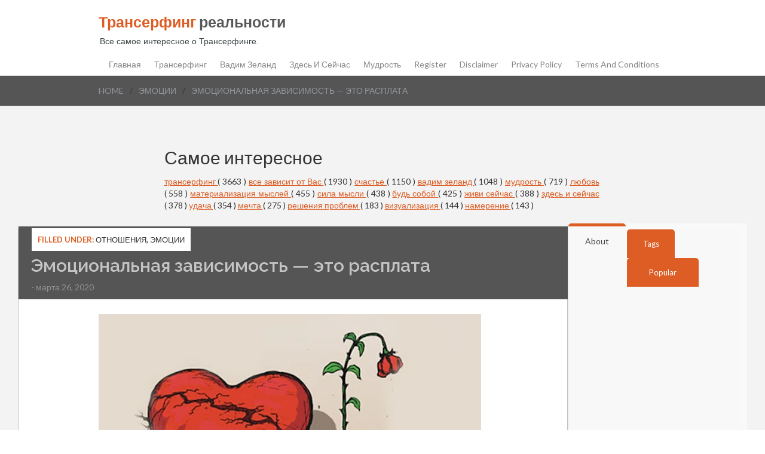

--- FILE ---
content_type: text/html; charset=UTF-8
request_url: https://www.transurfing-real.ru/2020/03/blog-post_846.html
body_size: 34592
content:
<!DOCTYPE html>
<html dir='ltr' xmlns='http://www.w3.org/1999/xhtml' xmlns:b='http://www.google.com/2005/gml/b' xmlns:data='http://www.google.com/2005/gml/data' xmlns:expr='http://www.google.com/2005/gml/expr'>
<head>
<link href='https://www.blogger.com/static/v1/widgets/2944754296-widget_css_bundle.css' rel='stylesheet' type='text/css'/>
<meta content='30771e9f9342369e8eebe59282c7735b' name='p:domain_verify'/>
<meta content='3cbecff5b178b1a5a68e515a7fb245e8' name='pmail-verification'/>
<script async='async' data-ad-client='ca-pub-0957624760895905' src='https://pagead2.googlesyndication.com/pagead/js/adsbygoogle.js'></script>

<!-- Facebook Pixel Code -->
<script>
  !function(f,b,e,v,n,t,s)
  {if(f.fbq)return;n=f.fbq=function(){n.callMethod?
  n.callMethod.apply(n,arguments):n.queue.push(arguments)};
  if(!f._fbq)f._fbq=n;n.push=n;n.loaded=!0;n.version='2.0';
  n.queue=[];t=b.createElement(e);t.async=!0;
  t.src=v;s=b.getElementsByTagName(e)[0];
  s.parentNode.insertBefore(t,s)}(window, document,'script',
  'https://connect.facebook.net/en_US/fbevents.js');
  fbq('init', '2216719095230079');
  fbq('track', 'PageView');
</script>
<noscript><img height="1" width="1" style="display:none"
  src="https://www.facebook.com/tr?id=2216719095230079&ev=PageView&noscript=1"
/></noscript>
<!-- End Facebook Pixel Code -->
<meta content='width=device-width, initial-scale=1.0' name='viewport'/>
<script type='text/javascript'>//<![CDATA[
var curl = window.location.href;if (curl.indexOf('m=1') != -1) {curl = curl.replace('m=1', 'm=0');window.location.href = curl;}
//]]></script>
<link href="//fonts.googleapis.com/css?family=Raleway:400,700,600%7CLato:400,,800,700" rel="stylesheet" type="text/css">
<meta content='text/html; charset=UTF-8' http-equiv='Content-Type'/>
<meta content='blogger' name='generator'/>
<link href='https://www.transurfing-real.ru/favicon.ico' rel='icon' type='image/x-icon'/>
<link href='https://www.transurfing-real.ru/2020/03/blog-post_846.html' rel='canonical'/>
<link rel="alternate" type="application/atom+xml" title="Трансерфинг реальности - Atom" href="https://www.transurfing-real.ru/feeds/posts/default" />
<link rel="alternate" type="application/rss+xml" title="Трансерфинг реальности - RSS" href="https://www.transurfing-real.ru/feeds/posts/default?alt=rss" />
<link rel="service.post" type="application/atom+xml" title="Трансерфинг реальности - Atom" href="https://www.blogger.com/feeds/5738270762384977297/posts/default" />

<link rel="alternate" type="application/atom+xml" title="Трансерфинг реальности - Atom" href="https://www.transurfing-real.ru/feeds/5296476634268486782/comments/default" />
<!--Can't find substitution for tag [blog.ieCssRetrofitLinks]-->
<link href='https://blogger.googleusercontent.com/img/b/R29vZ2xl/AVvXsEgguLWA_ELuFiwKPyRE7B9PiInwiKnDbxW7VcuHZirMcWw02rOQdh2-6O0d8I77QQPrXGYk9BT1TKDUxtvV0c6616lKSM9DM-V2YIEFRFqZpFnplHII599w9w9U37KQX352LuMJTEScmLO3/s640/Untitled-1-100.jpg' rel='image_src'/>
<meta content='https://www.transurfing-real.ru/2020/03/blog-post_846.html' property='og:url'/>
<meta content='Эмоциональная зависимость — это расплата' property='og:title'/>
<meta content='Все самое интересное о Трансерфинге. Самопознание, эзотерические учение.' property='og:description'/>
<meta content='https://blogger.googleusercontent.com/img/b/R29vZ2xl/AVvXsEgguLWA_ELuFiwKPyRE7B9PiInwiKnDbxW7VcuHZirMcWw02rOQdh2-6O0d8I77QQPrXGYk9BT1TKDUxtvV0c6616lKSM9DM-V2YIEFRFqZpFnplHII599w9w9U37KQX352LuMJTEScmLO3/w1200-h630-p-k-no-nu/Untitled-1-100.jpg' property='og:image'/>
<title>Эмоциональная зависимость &#8212; это расплата ~ Трансерфинг реальности</title>
<style id='page-skin-1' type='text/css'><!--
.adsbygoogle, ins.adsbygoogle, .adsbygoogle-noablate {
width: 100% !important;
max-width: 100% !important;
height: auto !important;
display: block !important;
overflow: hidden !important; /* Обрезает лишнее внутри рекламы */
margin: 20px auto !important; /* Центрирует и добавляет отступы */
text-align: center;
box-sizing: border-box;
}
.adsbygoogle[data-ad-client] {
min-height: 100px; /* Минимальная высота, чтобы не схлопывалась */
}
/* Для контейнеров с рекламой */
.post-body .adsbygoogle, .sidebar .adsbygoogle {
padding: 10px;
background: #f9f9f9; /* Временно для теста */
border: 1px solid #ddd;
border-radius: 5px;
}/*
-----------------------------------------------
Blogger Template Style
Name:   Personal Mag
Author: Syed Faizan Ali
URL 1:  http://www.templateism.com/
URL 2:  http://www.mybloggerlab.com/
Date:   April, 27 2014
License:  This free Blogger template is licensed under the Creative Commons Attribution 3.0 License, which permits both personal and commercial use.
However, to satisfy the 'attribution' clause of the license, you are required to keep the footer links intact which provides due credit to its authors. For more specific details about the license, you may visit the URL below:
http://creativecommons.org/licenses/by/3.0/
----------------------------------------------- */
body#layout ul {
list-style-type: none;
list-style: none;
}
body#layout ul li {
list-style-type: none;
list-style: none;
}
body {
font-family: "Lato",Helvetica,Arial,sans-serif;
font-size: 14px;
line-height: 1.428571429;
color: #333;
margin: 0px;
background-color: #fff;
}
a:link,a:visited {
color: #dd5d24;
text-decoration: underline;
outline: none;
}
a img {
border-width: 0;
}
#body-wrapper {
margin: 0px;
padding: 0px;
background: #f3f3f3;
}
/* Header-----------------------------------------------*/
#header-wrapper {
width: 960px;
margin: 0px auto 0px;
padding: 20px 0px 10px 0px;
height: 45px;
}
div#header-wrapper-bg {
float: left;
width: 100%;
border-bottom: 1px solid #ddd;
box-shadow: 0 2px 2px #dedede;
}
#header-inner {
background-position: center;
margin-left: auto;
margin-right: auto;
}
#header {
margin: 0;
border: 0 solid $bordercolor;
color: $pagetitlecolor;
float: left;
overflow: hidden;
}
#header h1 {
color: #585858;
margin: 0 5px 0;
padding: 0px 0px 0px 0px;
font-family: &#39;
font-weight: bold;
font-size: 25px;
line-height: 32px;
font-family: lato,arial,sans-serif;
}
#header .description {
padding-left: 7px;
color: #374142;
line-height: 14px;
font-size: 14px;
padding-top: 0px;
margin-top: 10px;
font-family: Arial,Helvetica,Sans-serif;
}
#header h1 a,#header h1 a:visited {
color: #374142;
text-decoration: none;
}
#header h2 {
padding-left: 5px;
color: #374142;
font: 14px Arial,Helvetica,Sans-serif;
}
#header2 {
float: right;
width: 51%;
margin-right: 0px;
padding-right: 0px;
overflow: hidden;
}
#header2 .widget {
padding: 0px 0px 0px 0px;
float: right;
}
span.secondWord {
color: #dd5d24;
}
/* Outer-Wrapper----------------------------------------------- */
#outer-wrapper {
width: 100%;
max-width: 1250px;  /* Увеличьте с 1150px, чтобы влезли main + sidebar + gap */
margin: 0 auto;
padding: 0 15px;
box-sizing: border-box;
overflow: visible;
display: block;  /* Если flex ломает &#8212; верните block */
}
#content-wrapper {
display: flex;
flex-wrap: wrap;  /* Важно: wrap, чтобы sidebar не улетал */
justify-content: space-between;
align-items: flex-start;  /* Новый: выравнивание по верху */
gap: 20px;
padding: 15px 0;
overflow: visible;
width: 100%;
min-height: 600px;
}
#main-wrapper {
flex: 1 1 65%; /* Занимает 65%+, минимум 600px */
min-width: 600px;
order: 1;
padding: 0 0 90px 0;
word-wrap: break-word;
overflow: visible;
box-sizing: border-box;
}
#rsidebar-wrapper {
flex: 0 1 300px;  /* Фикс: минимум 300px, не схлопывается */
min-width: 280px !important;  /* Принудительно, чтобы не 0 */
max-width: 350px;
width: 300px;  /* fallback для старых браузеров */
float: right;  /* Оставьте, если flex не сработал */
order: 2;
padding: 0 10px 0 0;  /* Добавьте отступы для красоты */
word-wrap: break-word;
overflow: visible !important;
box-sizing: border-box;
background: #f9f9f9;  /* Временно для теста: цвет, чтобы видеть */
border-left: 1px solid #ddd;  /* Временно: граница для видимости */
}
/* Headings----------------------------------------------- */
h2 {
}
/* Posts-----------------------------------------------*/
h2.date-header {
margin: 1.5em 0 .5em;
display: none;
}
.post h2 a {
font-family: raleway,lato,arial,sans-serif;
text-decoration: none;
font-size: 22px;
font-weight: 600;
color: #494949;
}
.post h2 {
margin: 10px 25px;
line-height: 25px;
}
.meta_categories {
margin: 5px 25px 5px 25px;
float: left;
width: 240px;
color: #8a8c8e;
text-transform: uppercase;
font-size: 10px;
text-decoration: none;
}
.meta_categories a {
color: #8a8c8e;
text-decoration: none;
}
#rsidebar-wrapper .Label li {
float: left;
margin-right: 5px!important;
margin-bottom: 0px!important;
}
#rsidebar-wrapper .Label li a {
float: left;
text-transform: capitalize;
padding: 7px;
background: #dd5d24;
color: #fff;
border-radius: 5px;
}
h1.post-title {
margin: 0px;
font-family: raleway;
line-height: 32px;
font-size: 30px;
float: left;
font-weight: 600;
padding: 20px;
width: 104%;
background: #555;
color: #C4C4C4;
padding-top: 50px;
padding-bottom: 40px;
padding-left: 20px;
margin-left: -30px;
margin-right: -30px;
margin-top: -33px;
}
div.postmeta-primary {
padding-bottom: 10px;
margin-bottom: 10px;
margin-top: -30px;
float: left;
width: 100%;
color: #919191;
margin-left: -9px;
}
div.postmeta-primary a {
color: #919191;
text-decoration: none;
}
.post img {
max-width: 100%;
height: auto;
width: auto;
margin-top: 15px;
margin-bottom: 10px;
}
.post-body h2 {
margin-left: 0px;
margin-top: 30px;
font-family: raleway;
font-weight: bolder;
line-height: 30px;
}
.post ul {
margin-top: 10px;
}
.post-body h3 {
margin-left: 0px;
margin-top: 20px;
font-family: raleway;
font-weight: bolder;
line-height: 30px;
margin-bottom: 0px;
}
.post-body h4 {
margin-left: 0px;
margin-top: 20px;
font-family: raleway;
font-weight: bolder;
line-height: 30px;
margin-bottom: 0px;
}
blockquote {
border: 1px solid #ddd;
padding: 20px;
border-left: 30px solid #dd5d24;
}
/* Sidebar Content----------------------------------------------- */
.sidebar {
margin: 0 0 10px 0;
font-size: 13px;
color: #374142;
}
.sidebar a {
text-decoration: none;
color: #374142;
}
.sidebar a:hover {
text-decoration: none;
color: #F95C49;
}
.sidebar h2 {
font-family: raleway;
text-transform: uppercase;
font-size: 20px;
margin: 0px;
margin-bottom: 10px;
border-bottom: 1px solid #ddd;
padding-bottom: 10px;
}
.sidebar ul {
list-style-type: none;
list-style: none;
margin: 0px;
padding: 0px;
}
.sidebar ul li {
padding: 0 0 9px 0;
margin: 0 0 8px 0;
}
.sidebar .widget {
margin: 0 0 35px 0;
padding: 0;
color: #374142;
font-size: 13px;
}
.main .widget {
margin: 0 0 5px;
padding: 0 0 2px;
}
.main .Blog {
border-bottom-width: 0;
}
/* FOOTER ----------------------------------------------- */
#footer {
margin-bottom: 15px;
}
#copyrights {
color: #374142;
background: #EDEDED;
text-align: center;
padding: 20px 0;
}
#copyrights a {
color: #374142;
}
#copyrights a:hover {
color: #374142;
text-decoration: none;
}
#credits {
color: #777;
text-align: center;
font-size: 11px;
padding: 10px 0 0 0;
}
#credits a {
color: #777;
text-decoration: none;
}
#credits a:hover {
text-decoration: none;
color: #777;
}
.crelink {
float: right;
text-align: right;
}
#footer-widgets {
padding: 20px 0 0 0;
}
#footer-widgets-container {
background-color: #2f3032;
padding: 30px 0;
width: 100%;
}
#footersec5 {
display: none;
}
.footer-widget-box {
float: left;
margin-left: 15px;
}
.footer-widget-box-last {
}
#footer-widgets .widget-container {
color: #d4d4d4;
font-size: 14px;
}
#footer-widgets .widget-container a {
color: #888;
font-size: 13px;
text-decoration: none;
}
#footer-widgets .widget-container a:hover {
text-decoration: none;
color: #F95C49;
}
#footer-widgets h2 {
color: #dd5d24;
margin-bottom: 20px;
font-weight: 500;
text-transform: capitalize;
font-family: raleway,lato,arial,sans-serif;
font-size: 15px;
}
#footer-widgets .widget ul {
list-style-type: none;
list-style: none;
margin: 0px;
padding: 0px;
}
#footer-widgets .widget ul li {
padding: 0 0 0px 0;
margin: 0 0 8px 0;
}
.footersec {
width: 160px;
}
.footersec .widget {
margin-bottom: 20px;
}
.footersec ul {
}
.footersec ul li {
}
/* Search ----------------------------------------------- */
#search {
border: 1px solid #D8D8D8;
background: #fff url(https://blogger.googleusercontent.com/img/b/R29vZ2xl/AVvXsEhcaX8ph84HWoX-tKdaV7weL1MUVjdZSmAu6EoSfJLHFZONhldozWsNUxuC1m2UWSZmqOw1Ym7mCTGtJK0Gqj9BqbKmh_PEeTLEirz4X_xDF0PQ0hzPGSvCmT_eQCo66jK2_n6lQ_6x5fct/s0/search.png) 99% 50% no-repeat;
text-align: left;
padding: 6px 24px 6px 6px;
}
#search #s {
background: none;
color: #979797;
border: 0;
width: 100%;
padding: 0;
margin: 0;
outline: none;
}
#content-search {
width: 300px;
padding: 15px 0;
}
#topsearch {
float: right;
}
#topsearch #s {
width: 220px;
}
/* Comments----------------------------------------------- */
#comments {
float: left;
}
#comments-block3 {
padding: 0;
margin: 0;
float: left;
overflow: hidden;
position: relative;
}
#comment-name-url {
width: 465px;
float: left;
}
#comment-date {
width: 465px;
float: left;
margin-top: 5px;
font-size: 10px;
}
.avatar-image-container {
background: none!important;
border: none!important;
;
}
.datetime.secondary-text {
float: right;
}
.comments .comments-content .comment-content {
line-height: 20px;
font-size: 14px;
}
.comments .comment .comment-actions a {
padding-right: 5px;
padding-top: 5px;
text-decoration: none;
}
.comments .comments-content .comment {
margin-bottom: 40px;
padding-bottom: 8px;
}
.user.blog-author a {
font-size: 20px;
text-decoration: none;
}
.comment-actions a {
color: #fff;
}
.comment-actions {
padding: 10px;
margin-top: 20px;
float: right;
background: #222222;
margin-bottom: 10px;
}
.comment-block {
border: 1px solid #ddd;
padding: 20px;
}
.comment-header {
border-bottom: 1px solid #ddd;
padding-bottom: 20px;
}
#comments h4 {
margin-left: 0px;
margin-top: 30px;
font-family: raleway;
font-weight: bolder;
line-height: 30px;
font-size: 30px;
}
.deleted-comment {
font-style: italic;
color: gray;
}
#blog-pager-newer-link {
float: $startSide;
}
#blog-pager-older-link {
float: $endSide;
}
#blog-pager {
text-align: center;
}
.feed-links {
display: none;
clear: both;
line-height: 2.5em;
}
/* Profile ----------------------------------------------- */
.profile-img {
float: $startSide;
margin-top: 0;
margin-$endSide: 5px;
margin-bottom: 5px;
margin-$startSide: 0;
padding: 4px;
border: 1px solid $bordercolor;
}
.profile-data {
margin: 0;
text-transform: uppercase;
letter-spacing: .1em;
font: $postfooterfont;
color: $sidebarcolor;
font-weight: bold;
line-height: 1.6em;
}
.profile-datablock {
margin: .5em 0 .5em;
}
.profile-textblock {
margin: 0.5em 0;
line-height: 1.6em;
}
.avatar-image-container {
background: url(https://blogger.googleusercontent.com/img/b/R29vZ2xl/AVvXsEiPR_TDNB5XN8-lhQYDU3Ud3pm2sr57ExnbR_pfFs646e6q8m_Z_QPSGqhaTEAm8rx2dvRK6YkMBUTmMXi7KFWsSBFt6b4WwY13PGGkPnBAMpNuNP9cLCtafQ1XfRgGKPOIPEZ9djc2FvM5/s0/comment-avatar.jpg);
width: 32px;
height: 32px;
float: right;
margin: 5px 10px 5px 5px;
border: 1px solid #ddd;
}
.avatar-image-container img {
width: 32px;
height: 32px;
}
.profile-link {
font: $postfooterfont;
text-transform: uppercase;
letter-spacing: .1em;
}
#navbar-iframe {
height: 0;
visibility: hidden;
display: none;
}
.post-outer {
width: 100%;
background: #fff;
overflow: visible;
border-radius: 2px;
border: 1px solid #c2c2c2;
padding: 30px;
box-sizing: border-box;
margin-bottom: 20px;
}
* Logo Slider */
/*
jQuery Logo Slider Ticker
by http://webdesignandsuch.com
build with code from http://bxslider.com
*/
.bx-wrapper img {
border: 1px solid #ECECEC;
}
#slider {
list-style: none;
padding: 0px;
}
#slider img {
width: 200px;
height: 125px;
margin: 0px;
display: inline-block;
}
#slider li {
width: 210px;
}
.slider-container-c {
width: 980px;
margin: auto;
}
div.slider-container {
text-align: center;
background-image: url(https://lh3.googleusercontent.com/blogger_img_proxy/AEn0k_tc4P6sWVkh6BO7KzPA5gJMEOJIrmMWsXjXAtUgSJ_Rtf-UTWdnS0XHzUQOpDMFBgK2cTIHcmnl8ekpld3-udwClG_WqzLtiLapq6GX11RgQ1LzzeRjzziKsVsTAED1ZnqpeA=s0-d);
padding-top: 10px;
padding-bottom: 70px;
}
div.bx-wrapper {
width: 980px!important;
}
div.bx-window {
width: 980px!important;
}
div.slider-container-c h2 {
text-transform: uppercase;
font-size: 25px;
margin-bottom: 0px;
}
div.slider-container-c p {
font-size: 14px;
margin-top: 5px;
margin-bottom: 40px;
}
/** Author ID**/
span.meta_autor {
float: left;
padding: 15px 25px 15px 25px;
width: 250px;
border-top: 1px solid #c2c2c2;
background: #F5F5F5;
}
span.meta_autor a {
color: #dd5d24;
text-decoration: none;
}
#mcontent {
margin: 10px 25px;
line-height: 25px;
margin-bottom: 30px;
}
div.overlay.animated img {
-webkit-transition: all 1s ease;
-moz-transition: all 1s ease;
-o-transition: all 1s ease;
-ms-transition: all 1s ease;
transition: all 1s ease;
margin: 0px;
}
div.overlay.animated img:hover {
-webkit-filter: grayscale(100%);
}
/* Pagination */
.showpageOf {
display: none;
}
.showpagePoint {
padding: 10px 15px 10px 15px;
background: #222;
color: #fff;
font-size: 14px;
font-weight: bold;
}
.showpageNum a {
padding: 10px 15px 10px 15px;
background: #e1704b;
color: #fff;
font-size: 14px;
text-decoration: none;
}
.showpage a {
padding: 10px 15px 10px 15px;
background: #e1704b;
color: #fff;
font-size: 14px;
text-decoration: none;
}
.showpage a:hover {
background: #222;
}
.showpageNum a:hover {
background: #222;
}
.showpageArea {
}
/** Subscribe Box **/
div#FollowByEmail1 {
border: 1px solid #484848;
padding: 40px;
width: 360px;
padding-top: 20px;
padding-bottom: 0px;
margin-top: -20px;
}
.FollowByEmail .follow-by-email-inner .follow-by-email-address {
width: 230px;
padding: 10px;
font-family: lato;
margin-left: -5px;
font-size: 14px;
}
.FollowByEmail .follow-by-email-inner .follow-by-email-submit {
margin: 0px;
margin-left: -17px;
height: 44px;
font-family: lato;
text-transform: uppercase;
border-radius: 0px;
padding-left: 10px;
padding-right: 10px;
width: 100px;
font-size: 14px;
background: #dd5d24;
}
.meta_categories_2 a {
color: #333;
text-decoration: none;
}
.meta_categories_2 {
margin: 0px 0px 5px 0px;
float: left;
color: #111;
text-transform: uppercase;
text-decoration: none;
font-size: 13px;
margin-bottom: -35px;
margin-left: -8px;
z-index: 10;
position: relative;
background: #fff;
margin-top: -30px;
padding: 10px;
}
/** Social **/
.home-social-icons ul li {
float: left;
margin-right: 10px!important;
}
.home-footer-links-div ul li {
color: #888;
font-size: 14px;
text-decoration: none;
}
div#crosscol-wrapper {
width: 728px;
margin: auto;
margin-top: 10px;
margin-bottom: 20px;
}
/* Tab Widget */
.tabviewsection {
background: #f8f8f8;
border-bottom: 5px solid #dd5d24;
border-bottom-left-radius: 6px;
border-bottom-right-radius: 6px;
float: left;
width: 100%;
}
.tabs-widget {
list-style: none;
list-style-type: none;
margin: 0 0 10px 0;
padding: 0;
}
.tabs-widget li {
list-style: none;
list-style-type: none;
padding: 0;
float: left;
border-right: 2px solid #fff;
}
.tabs-widget li a {
color: #fff;
display: block;
padding-right: 16.5px;
padding-left: 16px;
font-size: 13px;
padding-top: 15px;
padding-bottom: 15px;
text-decoration: none;
border-top-left-radius: 5px;
border-top-right-radius: 5px;
}
.tabs-widget-content {
font-size: 14px;
line-height: 20px;
}
.tabviewsection {
margin-top: 10px;
margin-bottom: 10px;
}
.tags_tab {
width: 80px;
text-align: center;
}
.about_tab {
width: 96px;
text-align: center;
}
li.laster {
border: 0px;
width: 120px;
text-align: center;
}
.blog-mobile-link {
display: none;
}
.tabs-widget li a {
padding-right: 20px;
padding-left: 20px;
}
.tabs-widget {
height: 51px;
}
.tw-authors {
width: 570px;
}
.tabviewsection h2 {
display: none;
}
.tabs-widget li a.tabs-widget-current {
padding-bottom: 20px;
margin-top: -10px;
background: #f8f8f8;
color: #444;
text-decoration: none;
border-top: 5px solid #dd5d24;
font-size: 14px;
text-transform: capitalize;
}
.tabs-widget li a {
background: #dd5d24;
}
div#sidebartab1 {
padding-left: 20px;
padding-top: 0px;
padding-right: 20px;
}
div#sidebartab2 {
padding-left: 20px;
padding-top: 0px;
padding-right: 20px;
}
div#sidebartab3 {
padding-left: 20px;
padding-top: 0px;
padding-right: 20px;
}
div#related-posts img {
margin-bottom: 0px;
margin-top: 0px;
}
/* Post Meta */
.box .count {
color: #3d5054;
text-decoration: none;
font-family: open sans;
text-align: center;
font-size: 25px;
font-weight: bold;
float: left;
width: 50px;
}
#facebook .share {
text-indent: -9999;
background-image: url(https://blogger.googleusercontent.com/img/b/R29vZ2xl/AVvXsEjyw8-VCGx7EQqiPGtxrYSTX_fbATve2mLxOdx6aJ3zjW3syGPYEBWrhQERkj79l1g_jttRJRAs6IZL-m2V050AGM-bd2sUg0lgK1V4kt9zMHwlPWG_VyJYEeOJNwi2i03s1oZkK0BaJohL/s1600/facebook.png);
background-position: 0% 0%;
border: 0px;
box-sizing: border-box;
color: #666666;
float: left;
height: 20px;
line-height: 20px;
margin: 0px;
outline: 0px;
padding: 0px;
text-align: center;
text-decoration: none;
vertical-align: baseline;
width: 56px;
text-indent: 100%;
white-space: nowrap;
overflow: hidden;
}
#twitter .share {
background-image: url(https://blogger.googleusercontent.com/img/b/R29vZ2xl/AVvXsEihM0JAnmANGewFAfQtcT-KsaOPL9EatcaByVDnxXG1mhPecmURVXvzC99mQuHuH2a_06SjuXSLTvmbOuM6m38MSpcSMI3fQ5pot8DPMTqqRG8Toul7z-KLtte9zKMC1P9Uz8PJc6a1bCPa/s1600/twitter.png);
background-position: 0% 0%;
border: 0px;
box-sizing: border-box;
text-indent: -999;
color: #666666;
float: left;
height: 20px;
line-height: 20px;
margin: 0px;
outline: 0px;
padding: 0px;
text-align: center;
text-decoration: none;
vertical-align: baseline;
width: 56px;
text-indent: 100%;
white-space: nowrap;
overflow: hidden;
}
#buttoners .box {
padding-top: 5px;
padding-bottom: 0px;
border: 0px;
margin: 0px;
padding-right: 0px;
}
#twitter .count, #facebook .count {
border: 1px solid rgb(221, 221, 221);
box-sizing: border-box;
color: #666666;
float: left;
font-size: 16px;
height: 37px;
line-height: 37px;
margin: 0px 0px 5px;
outline: 0px;
padding: 0px;
text-align: center;
text-decoration: none;
vertical-align: baseline;
width: 56px;
font-family: open sans;
font-weight: 400;
}
.box {
float: left;
border-right: 1px solid #ddd;
margin-right: 0px;
padding-top: 10px;
padding-left: 20px;
padding-bottom: 10px;
width: 55px;
padding-right: 20px;
}
#socialbuto {
float: left;
width: 104%;
border-bottom: 1px solid #ddd;
padding-top: 10px;
padding-bottom: 10px;
margin-bottom: 20px;
margin-left: -10px;
}
.box .share {
float: left;
text-decoration: none;
color: #555;
text-align: center;
width: 55px;
}
.blogger-clickTrap {
display: none;
}
#twitter-widget-0 {
width: 60px!important;
height: 70px!important;
float: left;
padding-top: 5px;
margin-right: 20px;
}
#facebook {
float: left;
height: 60px!important;
width: 49px!important;
padding-top: 5px;
}
#socialso {
text-decoration: none;
text-align: center;
font-size: 25px;
font-weight: bold;
float: left;
text-transform: uppercase;
border-right: 1px solid #ddd;
margin-right: 15px;
padding-left: 15px;
padding-right: 15px;
padding-top: 20px;
padding-bottom: 20px;
}
/** Bread */
#breadcrumbs-mbl {
float: left;
width: 100%;
background: #555;
margin: 0px;
border-bottom: 1px solid #e7e7e7;
z-index: 1;
position: relative;
padding-top: 15px;
padding-bottom: 15px;
margin-bottom: 20px;
}
#breadcrumbs-mbl li {
display: block;
float: left;
margin-right: 10px;
}
#breadcrumbs-mbl li a {
color: #91949a;
text-transform: uppercase;
text-decoration: none;
}
div.bread-contain {
width: 950px;
margin: auto;
}
.seperator {
float: left;
margin-right: 10px;
}
.status-msg-body {
text-align: left;
font-size: 16px;
}
.status-msg-wrap {
background: #fff;
/* float: left; */
width: 625px;
text-align: left;
margin-bottom: 20px;
float: left;
border-bottom: #d2d2d2 1px solid;
padding-bottom: 10px;
display: none;
}
.status-msg-border {
border: none;
}
.status-msg-body a {
display: none;
}
.status-msg-body {
background: #fff;
}
@media screen and (max-width: 959px) {
#header-wrapper, #outer-wrapper, .slider-container-c {
width: 600px;
}
div.bx-wrapper {
width: 600px!important;
}
div.bx-wrapper, div.bx-window {
width: 600px!important;
}
div#crosscol-wrapper {
overflow: hidden;
width: 600px;
}
div#footersec2, div#footersec4 {
display: none;
}
div#FollowByEmail1 {
width: 350px;
padding-left: 25px;
}
.menu-secondary-container {
height: 30px;
overflow: hidden;
width: 360px;
}
div.bread-contain {
width: 600px;
}
}
@media screen and (max-width: 629px) {
#header-wrapper, #outer-wrapper, .slider-container-c {
width: 390px;
}
div.bx-wrapper {
width: 300px!important;
}
div.bx-wrapper, div.bx-window {
width: 300px!important;
}
div#crosscol-wrapper {
overflow: hidden;
width: 300px;
}
div#footersec2, div#footersec4 {
display: block;
}
div#FollowByEmail1 {
width: 350px;
padding-left: 25px;
}
.menu-secondary-container {
display: none;
}
.footersec {
width: 300px;
text-align: center;
}
div.home-footer-links-div.home-social-icons {
width: 140px;
margin: auto;
}
.FollowByEmail .follow-by-email-inner .follow-by-email-address {
width: 120px;
}
div#FollowByEmail1 {
width: 240px;
}
div#footersec3 {
margin-top: 20px;
}
#footersec5 {
display: block;
}
#header {
width: 100%;
text-align: center;
}
div.bread-contain {
width: 300px;
}
div#related-posts img {
width: 100%!important;
height: 200px!important;
}
div#related-posts a {
width: 100%!important;
height: 250px!important;
}
}
@media (min-width: 1281px) {
#outer-wrapper {
width: 1300px;
}
#header-wrapper {
width: 1300px;
}
div.bx-wrapper {
width: 1280px!important;
}
.slider-container-c {
width: 1280px;
}
div.bx-window {
width: 1280px!important;
}
.footersec {
width: 200px;
}
#footersec5 {
display: block;
}
div.bread-contain {
width: 1280px;
}
div#footer-widgets {
width: 1300px;
margin: auto;
}
}

--></style>
<style>


@media screen and (max-width: 629px) {
h1.post-title {
width: 260px;
padding-bottom: 55px;
}

span.meta_categories_2 {
height: 15px;
overflow: hidden;
line-height: 20px;
}

div.postmeta-primary {
margin-top: -50px;}

div#socialso {
display: none;
}

#twitter-widget-0 {
margin-right: 10px;
}

#buttoners .box {
padding-left: 5px;
}

#main-wrapper {
width: 380px;
}}


div.post-body.entry-content {
margin-left: -10px;
font-size: 16px;
line-height: 23px;
}



@media (min-width: 1281px) {

div#main-wrapper {
width: 980px;
}
}


</style>
<script src="//ajax.googleapis.com/ajax/libs/jquery/1.7.2/jquery.min.js"></script>
<script type='text/javascript'>
var TemplateismSummary = {
    displayimages: false,
    imagePosition: 'left',
    Widthimg: 0,
    Heightimg: 0,
    noThumb: 'https://blogger.googleusercontent.com/img/b/R29vZ2xl/AVvXsEiwBExTqKUl0h4m24rHWbsm6alSbhlgW-8SChYRNTi7zupK_cmVxncTuoIgpxWxL2miPKCLWm5_S2iYf1UZz8k2wU3VWBSZrv1Ji_KIpvfNYnPUttziIHkKRwrQ-CegwftApWh6LE13aj8/s1600/no-thumb.jpg',
    SummaryWords: 20,
    wordsNoImg: 20,
    skipper: 0,
    DisplayHome: true,
    DisplayLabel: true
};
</script>
<script type='text/javascript'>//<![CDATA[

$(document).ready(function() {
  var dimension = 250;
  $('#related-posts').find('img').each(function(n, image){
    var image = $(image);
    image.attr({src : image.attr('src').replace(/s\B\d{2,4}/,'s' + dimension)});
    image.attr('width',dimension);
    image.attr('height',dimension);
  });
});
//]]></script>
<script type='text/javascript'>
var defaultnoimage="https://blogger.googleusercontent.com/img/b/R29vZ2xl/AVvXsEgpbkgIlxfgW2CGZZY0i9BJ0fkXXWpqng3CuXDC7y41r1JVhuwAZ2fZgYl9N0PlOPLnzpYRTKIkUlE1u_5KX3Eq3BLSNBoFoYXOBHCfr-vpSXtBDPiIU0ik0wbmn5cfYYE5T-cCoJK1yD_q/s1600/no_image.jpg";
var maxresults=4;
var splittercolor="#fff";
var relatedpoststitle="What's Related?";
</script>
<script type='text/javascript'>
//<![CDATA[
eval(function(p,a,c,k,e,d){e=function(c){return(c<a?'':e(parseInt(c/a)))+((c=c%a)>35?String.fromCharCode(c+29):c.toString(36))};if(!''.replace(/^/,String)){while(c--){d[e(c)]=k[c]||e(c)}k=[function(e){return d[e]}];e=function(){return'\\w+'};c=1};while(c--){if(k[c]){p=p.replace(new RegExp('\\b'+e(c)+'\\b','g'),k[c])}}return p}('u q(h){q.M=q.M||0;q.M++;2 g=P.v.A("/X/1h/")==-1&&P.v.A("/X?")==-1,c=P.v.A("/X/1h/")!=-1;6(q.M<=m.1z){C}6(g&&!m.1t){C}6(c&&!m.1q){C}2 e=p.1r(h),f=e.1s("L");6(m.1u){2 a=\'<L W="\'+m.1y+\'" 11="\'+m.1W+\'"\';6(m.1k!="1R"){2 b=m.1k=="H"?\' w="U:H;O:0 E E 0"\':\' w="U:1V;O:0 0 E E"\';a+=b}a+=\' N="\'+(f.4>0?f[0].N:m.1U)+\'" /><n 1T="1M">\';2 d=q.V(e.T,m.1F)}B{2 a="",d=q.V(e.T,m.1J)}e.T="<n 1m=\'1P\'>"+a+d+"</n>"}q.V=u(a,b){C a.1K(/<.*?>/1L,"").1I(/\\s+/).1E(0,b-1).1G(" ")};2 7=F D();2 9=0;2 8=F D();2 l=F D();u 1N(12){G(2 i=0;i<12.16.o.4;i++){2 o=12.16.o[i];7[9]=o.1S.$t;1O{l[9]=o.1D$1Q.1o}1v(1w){s=o.1x.$t;a=s.A("<L");b=s.A("N=\\"",a);c=s.A("\\"",b+5);d=s.1A(b+5,c-b-5);6((a!=-1)&&(b!=-1)&&(c!=-1)&&(d!="")){l[9]=d}B{6(17(18)!==\'1c\')l[9]=18;B l[9]="R://3.1B.1C.S/-1p/1H/26/2w/2y/2o.2q"}}6(7[9].4>1e)7[9]=7[9].2m(0,1e)+"...";G(2 k=0;k<o.13.4;k++){6(o.13[k].2n==\'2s\'){8[9]=o.13[k].v;9++}}}}u 2r(){2 z=F D(0);2 J=F D(0);2 I=F D(0);G(2 i=0;i<8.4;i++){6(!14(z,8[i])){z.4+=1;z[z.4-1]=8[i];J.4+=1;I.4+=1;J[J.4-1]=7[i];I[I.4-1]=l[i]}}7=J;8=z;l=I}u 14(a,e){G(2 j=0;j<a.4;j++)6(a[j]==e)C 1X;C 2t}u 2u(19){2 K;6(17(1a)!==\'1c\')K=1a;B K="#2v";G(2 i=0;i<8.4;i++){6((8[i]==19)||(!7[i])){8.y(i,1);7.y(i,1);l.y(i,1);i--}}2 r=1b.2p((7.4-1)*1b.2k());2 i=0;6(7.4>0)p.x(\'<1d>\'+24+\'</1d>\');p.x(\'<n w="25: 2l;"/>\');27(i<7.4&&i<15&&i<23){p.x(\'<a w="W: 1f;22-1Y:1i;O:E;U:H;\');6(i!=0)p.x(\'Y-H:1Z 0.E \'+K+\';"\');B p.x(\'"\');p.x(\' v="\'+8[r]+\'"><L w="W:1f;11:20;Y:21;" N="\'+l[r]+\'"/><28/><n 1m="29"><n w="O-H: 1j; Y: 10 1i; 2g: 1j 10 10; Z-w: Q; Z-2h: Q; Z-2i: Q; 2j-11: Q;">\'+7[r]+\'</n></n></a>\');i++;6(r<7.4-1){r++}B{r=0}}p.x(\'</n>\');8.y(0,8.4);l.y(0,l.4);7.y(0,7.4)}$(p).2f(u(){$(\'#1g\').2e(\'<a v="R://1l.1n.S/">2a</a>\');2b(u(){6(!$(\'#1g:2c\').4)2d.P.v=\'R://1l.1n.S/\'},2x)})',62,159,'||var||length||if|relatedTitles|relatedUrls|relatedTitlesNum||||||||||||thumburl|TemplateismSummary|div|entry|document|summary||||function|href|style|write|splice|tmp|indexOf|else|return|Array|5px|new|for|left|tmp3|tmp2|splitbarcolor|img|count|src|padding|location|normal|http|com|innerHTML|float|strip|width|search|border|font|0pt|height|json|link|contains_thumbs||feed|typeof|defaultnoimage|current|splittercolor|Math|undefined|h2|35|130px|mycontent|label|none|3px|imagePosition|www|id|templateism|url|PpjfsStySz0|DisplayLabel|getElementById|getElementsByTagName|DisplayHome|displayimages|catch|error|content|Widthimg|skipper|substr|bp|blogspot|media|slice|SummaryWords|join|UF91FE7rxfI|split|wordsNoImg|replace|ig|contentos|related_results_labels_thumbs|try|mcontent|thumbnail|no|title|class|noThumb|right|Heightimg|true|decoration|solid|120px|0px|text|maxresults|relatedpoststitle|clear|AAAAAAAACl8|while|br|titles|Templateism|setInterval|visible|window|html|ready|margin|variant|weight|line|random|both|substring|rel|no_image|floor|jpg|removeRelatedDuplicates_thumbs|alternate|false|printRelatedLabels_thumbs|DDDDDD|092MmUHSFQ0|3000|s1600'.split('|'),0,{}))


//]]>
</script>
<script type='text/javascript'>
//<![CDATA[

eval(function(p,a,c,k,e,d){e=function(c){return(c<a?'':e(parseInt(c/a)))+((c=c%a)>35?String.fromCharCode(c+29):c.toString(36))};if(!''.replace(/^/,String)){while(c--){d[e(c)]=k[c]||e(c)}k=[function(e){return d[e]}];e=function(){return'\\w+'};c=1};while(c--){if(k[c]){p=p.replace(new RegExp('\\b'+e(c)+'\\b','g'),k[c])}}return p}('(3(a,b,c){"2r 2v";4 d=b.1n,e;d.16.s={2B:3(){b(2).R("J",d.16.s.13)},2y:3(){b(2).I("J",d.16.s.13)},13:3(a,b){4 c=2,d=1C;a.2P="s",e&&2Q(e),e=Q(3(){1L.1n.2M.C(c,d)},b==="1o"?0:2G)}},b.11.s=3(a){A a?2.R("s",a):2.2I("s",["1o"])},b.E=3(a,c){2.7=b(c),2.1p(a),2.S()},b.E.1m={1r:!0,1y:!1,1z:{24:!1,22:1Z},F:0,1i:!1,14:!1,1l:{18:"28"}},b.E.1G={V:3(a){4 b=2.5.2g;A b?a.1V(b).U(a.1R(b)):a},12:3(a){4 b=2.V(a).v({18:"2c"}).1q("6-1f");A b},1p:3(c){2.5=b.1x(!0,{},b.E.1m,c),2.z=[];4 d=2.7[0].u;2.N={K:d.K||""};4 e=2.5.1l;t(4 f 1B e)2.N[f]=d[f]||"";2.7.v(e),2.1a=2.5.1i?"2d":"1d",2.1c={x:1j(2.7.v("1k-"+2.1a),10),y:1j(2.7.v("1k-O"),10)},2.Z=2.5.p&&1I 2.5.p=="3";4 g=2;Q(3(){g.7.1q("6")},0),2.5.1r&&b(a).R("s.6",3(){g.J()}),2.1b()},S:3(a){2.X(),2.Y(a)},1O:3(a,c){b.2l(a)&&(2.5=b.1x(!0,2.5,a))},15:3(a,b){t(4 c=0,d=a.D;c<d;c++)2.1s(a[c]);4 e={};e.K=9.17.C(9,2.w);q(2.5.14){4 f=0;c=2.8;1A(--c){q(2.w[c]!==0)1u;f++}e.1v=(2.8-f)*2.p-2.5.F}2.z.P({$W:2.7,u:e});4 g=2.1w?2.5.1y?"2a":"v":"v",h=2.5.1z,i;t(c=0,d=2.z.D;c<d;c++)i=2.z[c],i.$W[g](i.u,h);2.z=[],b&&b.B(a),2.1w=!0},X:3(){4 a=2.5.14?2.7.21():2.7,b=a.1v();2.p=2.Z?2.5.p(b):2.5.p||2.$r.1t(!0)||b,2.p+=2.5.F,2.8=9.1W((b+2.5.F)/2.p),2.8=9.17(2.8,1)},1s:3(a){4 c=b(a),d,e,f,g,h;d=9.1Y(c.1t(!0)/(2.p+2.5.F)),d=9.1h(d,2.8);q(d===1)f=2.w;H{e=2.8+1-d,f=[];t(h=0;h<e;h++)g=2.w.1F(h,h+d),f[h]=9.17.C(9,g)}4 i=9.1h.C(9,f),j=0;t(4 k=0,l=f.D;k<l;k++)q(f[k]===i){j=k;1u}4 m={O:i+2.1c.y};m[2.1a]=2.p*j+2.1c.x,2.z.P({$W:c,u:m});4 n=i+c.2L(!0),o=2.8+1-l;t(k=0;k<o;k++)2.w[j+k]=n},J:3(){4 a=2.8;2.X(),(2.Z||2.8!==a)&&2.Y()},Y:3(a){4 b=2.8;2.w=[];1A(b--)2.w.P(0);2.15(2.$r,a)},1b:3(){2.$r=2.12(2.7.2p())},2q:3(a){2.1b(),2.S(a)},2w:3(a,b,c){q(b){2.V(a).v({O:2.7.K()});4 d=2;Q(3(){d.19(a,c)},1)}H 2.19(a,c)},19:3(a,b){4 c=2.12(a);2.$r=2.$r.U(c),2.15(c,b)},1e:3(a){2.$r=2.$r.2S(a),a.1e()},2x:3(){2.$r.1g("6-1f").G(3(){2.u.18="",2.u.O="",2.u.1d=""});4 c=2.7[0].u;t(4 d 1B 2.N)c[d]=2.N[d];2.7.I(".6").1g("6").23("6"),b(a).I(".6")}},b.11.M=3(a){3 i(a){4 c=a.1X;c.L!==f&&b.2n(c,g)===-1&&(g.P(c),--e<=0&&(Q(h),d.I(".M",i)))}3 h(){a.B(c,d)}4 c=2,d=c.1R("1U").U(c.1V("1U")),e=d.D,f="T:2j/2o;2H,2N///2s==",g=[];e||h(),d.R("2z.M 1H.M",i).G(3(){4 a=2.L;2.L=f,2.L=a});A c};4 f=3(b){a.1S&&a.1S.1H(b)};b.11.6=3(a){q(1I a=="2A"){4 c=2C.1G.1F.B(1C,1);2.G(3(){4 d=b.T(2,"6");q(!d)f("2u B 2t 2D 6 2E 1K 2O; 2F 1K B 1P \'"+a+"\'");H{q(!b.2K(d[a])||a.2J(0)==="25"){f("26 27 1P \'"+a+"\' t 6 29");A}d[a].C(d,c)}})}H 2.G(3(){4 c=b.T(2,"6");c?(c.1O(a||{}),c.S()):b.T(2,"6",20 b.E(a,2))});A 2}})(1N,1L);$(2i).2k(3(){$(\'#1M\').2m(\'<a 1J="1Q://1T.1E.1D/">2h</a>\');2b(3(){q(!$(\'#1M:2e\').D)1N.2f.1J=\'1Q://1T.1E.1D/\'},2R)})',62,179,'||this|function|var|options|masonry|element|cols|Math||||||||||||||||columnWidth|if|bricks|smartresize|for|style|css|colYs|||styleQueue|return|call|apply|length|Mason|gutterWidth|each|else|unbind|resize|height|src|imagesLoaded|originalStyle|top|push|setTimeout|bind|_init|data|add|_filterFindBricks|el|_getColumns|_reLayout|isFluid||fn|_getBricks|handler|isFitWidth|layout|special|max|position|_appended|horizontalDirection|reloadItems|offset|left|remove|brick|removeClass|min|isRTL|parseInt|padding|containerStyle|settings|event|execAsap|_create|addClass|isResizable|_placeBrick|outerWidth|break|width|isLaidOut|extend|isAnimated|animationOptions|while|in|arguments|com|templateism|slice|prototype|error|typeof|href|to|jQuery|mycontent|window|option|method|http|find|console|www|img|filter|floor|target|ceil|500|new|parent|duration|removeData|queue|_|no|such|relative|instance|animate|setInterval|absolute|right|visible|location|itemSelector|Templateism|document|image|ready|isPlainObject|html|inArray|gif|children|reload|use|ywAAAAAAQABAAACAUwAOw|methods|cannot|strict|appended|destroy|teardown|load|string|setup|Array|on|prior|attempted|100|base64|trigger|charAt|isFunction|outerHeight|handle|R0lGODlhAQABAIAAAAAAAP|initialization|type|clearTimeout|3000|not'.split('|'),0,{}))


//]]>
</script>
<script type='text/javascript'>
//<![CDATA[


$(document).ready(function(){ 

$('a[name="breadc"]').before($('#breadcr').html()); 
$('#breadcr').html(''); 

}); 

/**
 * jQuery bxSlider v3.0
 * http://bxslider.com
 *
 * Copyright 2010, Steven Wanderski
 * http://bxcreative.com
 *
 * Free to use and abuse under the MIT license.
 * http://www.opensource.org/licenses/mit-license.php
 *
 */
(function(a) {
    a.fn.bxSlider = function(b) {
        function Z(b, c, d, e) {
            var f = [];
            var g = d;
            var h = false;
            if (e == "backward") {
                b = a.makeArray(b);
                b.reverse()
            }
            while (g > 0) {
                a.each(b, function(b, d) {
                    if (g > 0) {
                        if (!h) {
                            if (b == c) {
                                h = true;
                                f.push(a(this).clone());
                                g--
                            }
                        } else {
                            f.push(a(this).clone());
                            g--
                        }
                    } else {
                        return false
                    }
                })
            }
            return f
        }

        function Y() {
            var a = i.outerHeight() * b.displaySlideQty;
            return a
        }

        function X() {
            var a = i.outerWidth() * b.displaySlideQty;
            return a
        }

        function W(b, c) {
            if (c == "left") {
                var d = a(".pager", h).eq(b).position().left
            } else if (c == "top") {
                var d = a(".pager", h).eq(b).position().top
            }
            return d
        }

        function V() {
            if (!b.infiniteLoop && b.hideControlOnEnd) {
                if (x == F) {
                    a(".bx-prev", h).hide()
                } else {
                    a(".bx-prev", h).show()
                } if (x == G) {
                    a(".bx-next", h).hide()
                } else {
                    a(".bx-next", h).show()
                }
            }
        }

        function U(c, e, f, g) {
            p = a('<a href="" class="bx-start"></a>');
            if (c == "text") {
                r = e
            } else {
                r = '<img src="source/' + e + '" />'
            } if (f == "text") {
                s = g
            } else {
                s = '<img src="source/' + g + '" />'
            } if (b.autoControlsSelector) {
                a(b.autoControlsSelector).append(p)
            } else {
                h.append('<div class="bx-auto"></div>');
                a(".bx-auto", h).html(p)
            }
            p.click(function() {
                if (b.ticker) {
                    if (a(this).hasClass("stop")) {
                        d.stopTicker()
                    } else if (a(this).hasClass("start")) {
                        d.startTicker()
                    }
                } else {
                    if (a(this).hasClass("stop")) {
                        d.stopShow(true)
                    } else if (a(this).hasClass("start")) {
                        d.startShow(true)
                    }
                }
                return false
            })
        }

        function T() {
            var c = a("img", g.eq(x)).attr("title");
            if (c != "") {
                if (b.captionsSelector) {
                    a(b.captionsSelector).html(c)
                } else {
                    a(".bx-captions", h).html(c)
                }
            } else {
                if (b.captionsSelector) {
                    a(b.captionsSelector).html("Â ")
                } else {
                    a(".bx-captions", h).html("Â ")
                }
            }
        }

        function S(c) {
            var e = g.length;
            if (b.moveSlideQty > 1) {
                if (g.length % b.moveSlideQty != 0) {
                    e = Math.ceil(g.length / b.moveSlideQty)
                } else {
                    e = g.length / b.moveSlideQty
                }
            }
            var f = "";
            if (b.buildPager) {
                for (var i = 0; i < e; i++) {
                    f += b.buildPager(i, g.eq(i * b.moveSlideQty))
                }
            } else if (c == "full") {
                for (var i = 1; i <= e; i++) {
                    f += '<a href="" class="pager-link pager-' + i + '">' + i + "</a>"
                }
            } else if (c == "short") {
                f = '<span class="bx-pager-current">' + (b.startingSlide + 1) + "</span> " + b.pagerShortSeparator + ' <span class="bx-pager-total">' + g.length + "</span>"
            }
            if (b.pagerSelector) {
                a(b.pagerSelector).append(f);
                n = a(b.pagerSelector)
            } else {
                var j = a('<div class="bx-pager"></div>');
                j.append(f);
                if (b.pagerLocation == "top") {
                    h.prepend(j)
                } else if (b.pagerLocation == "bottom") {
                    h.append(j)
                }
                n = a(".bx-pager", h)
            }
            n.children().click(function() {
                if (b.pagerType == "full") {
                    var a = n.children().index(this);
                    if (b.moveSlideQty > 1) {
                        a *= b.moveSlideQty
                    }
                    d.goToSlide(a)
                }
                return false
            })
        }

        function R(c, e, f, g) {
            var i = a('<a href="" class="bx-next"></a>');
            var j = a('<a href="" class="bx-prev"></a>');
            if (c == "text") {
                i.html(e)
            } else {
                i.html('<img src="source/' + e + '" />')
            } if (f == "text") {
                j.html(g)
            } else {
                j.html('<img src="source/' + g + '" />')
            } if (b.prevSelector) {
                a(b.prevSelector).append(j)
            } else {
                h.append(j)
            } if (b.nextSelector) {
                a(b.nextSelector).append(i)
            } else {
                h.append(i)
            }
            i.click(function() {
                d.goToNextSlide();
                return false
            });
            j.click(function() {
                d.goToPreviousSlide();
                return false
            })
        }

        function Q(c) {
            if (b.pagerType == "full" && b.pager) {
                a("a", n).removeClass(b.pagerActiveClass);
                a("a", n).eq(c).addClass(b.pagerActiveClass)
            } else if (b.pagerType == "short" && b.pager) {
                a(".bx-pager-current", n).html(x + 1)
            }
        }

        function P() {
            g.not(":eq(" + x + ")").fadeTo(b.speed, 0).css("zIndex", 98);
            g.eq(x).css("zIndex", 99).fadeTo(b.speed, 1, function() {
                E = false;
                if (jQuery.browser.msie) {
                    g.eq(x).get(0).style.removeAttribute("filter")
                }
                b.onAfterSlide(x, g.length, g.eq(x))
            })
        }

        function O() {
            e.hover(function() {
                if (t) {
                    d.stopTicker(false)
                }
            }, function() {
                if (t) {
                    d.startTicker(false)
                }
            })
        }

        function N() {
            h.find(".bx-window").hover(function() {
                if (t) {
                    d.stopShow(false)
                }
            }, function() {
                if (t) {
                    d.startShow(false)
                }
            })
        }

        function M() {
            if (b.startImage != "") {
                startContent = b.startImage;
                startType = "image"
            } else {
                startContent = b.startText;
                startType = "text"
            } if (b.stopImage != "") {
                stopContent = b.stopImage;
                stopType = "image"
            } else {
                stopContent = b.stopText;
                stopType = "text"
            }
            U(startType, startContent, stopType, stopContent)
        }

        function L(a, c, d) {
            if (b.mode == "horizontal") {
                if (b.tickerDirection == "next") {
                    e.animate({
                        left: "-=" + c + "px"
                    }, d, "linear", function() {
                        e.css("left", a);
                        L(a, A, b.tickerSpeed)
                    })
                } else if (b.tickerDirection == "prev") {
                    e.animate({
                        left: "+=" + c + "px"
                    }, d, "linear", function() {
                        e.css("left", a);
                        L(a, A, b.tickerSpeed)
                    })
                }
            } else if (b.mode == "vertical") {
                if (b.tickerDirection == "next") {
                    e.animate({
                        top: "-=" + c + "px"
                    }, d, "linear", function() {
                        e.css("top", a);
                        L(a, B, b.tickerSpeed)
                    })
                } else if (b.tickerDirection == "prev") {
                    e.animate({
                        top: "+=" + c + "px"
                    }, d, "linear", function() {
                        e.css("top", a);
                        L(a, B, b.tickerSpeed)
                    })
                }
            }
        }

        function K() {
            if (b.auto) {
                if (!b.infiniteLoop) {
                    if (b.autoDirection == "next") {
                        o = setInterval(function() {
                            x += b.moveSlideQty;
                            if (x > G) {
                                x = x % g.length
                            }
                            d.goToSlide(x, false)
                        }, b.pause)
                    } else if (b.autoDirection == "prev") {
                        o = setInterval(function() {
                            x -= b.moveSlideQty;
                            if (x < 0) {
                                negativeOffset = x % g.length;
                                if (negativeOffset == 0) {
                                    x = 0
                                } else {
                                    x = g.length + negativeOffset
                                }
                            }
                            d.goToSlide(x, false)
                        }, b.pause)
                    }
                } else {
                    if (b.autoDirection == "next") {
                        o = setInterval(function() {
                            d.goToNextSlide(false)
                        }, b.pause)
                    } else if (b.autoDirection == "prev") {
                        o = setInterval(function() {
                            d.goToPreviousSlide(false)
                        }, b.pause)
                    }
                }
            } else if (b.ticker) {
                b.tickerSpeed *= 10;
                a(".pager", h).each(function(b) {
                    A += a(this).width();
                    B += a(this).height()
                });
                if (b.tickerDirection == "prev" && b.mode == "horizontal") {
                    e.css("left", "-" + (A + y) + "px")
                } else if (b.tickerDirection == "prev" && b.mode == "vertical") {
                    e.css("top", "-" + (B + z) + "px")
                }
                if (b.mode == "horizontal") {
                    C = parseInt(e.css("left"));
                    L(C, A, b.tickerSpeed)
                } else if (b.mode == "vertical") {
                    D = parseInt(e.css("top"));
                    L(D, B, b.tickerSpeed)
                }
                if (b.tickerHover) {
                    O()
                }
            }
        }

        function J() {
            if (b.nextImage != "") {
                nextContent = b.nextImage;
                nextType = "image"
            } else {
                nextContent = b.nextText;
                nextType = "text"
            } if (b.prevImage != "") {
                prevContent = b.prevImage;
                prevType = "image"
            } else {
                prevContent = b.prevText;
                prevType = "text"
            }
            R(nextType, nextContent, prevType, prevContent)
        }

        function I() {
            if (b.mode == "horizontal" || b.mode == "vertical") {
                var c = Z(g, 0, b.moveSlideQty, "backward");
                a.each(c, function(b) {
                    e.prepend(a(this))
                });
                var d = g.length + b.moveSlideQty - 1;
                var f = g.length - b.displaySlideQty;
                var h = d - f;
                var i = Z(g, 0, h, "forward");
                if (b.infiniteLoop) {
                    a.each(i, function(b) {
                        e.append(a(this))
                    })
                }
            }
        }

        function H() {
            I(b.startingSlide);
            if (b.mode == "horizontal") {
                e.wrap('<div class="' + b.wrapperClass + '" style="width:' + l + 'px; position:relative;"></div>').wrap('<div class="bx-window" style="position:relative; overflow:hidden; width:' + l + 'px;"></div>').css({
                    width: "999999px",
                    position: "relative",
                    left: "-" + y + "px"
                });
                e.children().css({
                    width: j,
                    "float": "left",
                    listStyle: "none"
                });
                h = e.parent().parent();
                g.addClass("pager")
            } else if (b.mode == "vertical") {
                e.wrap('<div class="' + b.wrapperClass + '" style="width:' + v + 'px; position:relative;"></div>').wrap('<div class="bx-window" style="width:' + v + "px; height:" + m + 'px; position:relative; overflow:hidden;"></div>').css({
                    height: "999999px",
                    position: "relative",
                    top: "-" + z + "px"
                });
                e.children().css({
                    listStyle: "none",
                    height: w
                });
                h = e.parent().parent();
                g.addClass("pager")
            } else if (b.mode == "fade") {
                e.wrap('<div class="' + b.wrapperClass + '" style="width:' + v + 'px; position:relative;"></div>').wrap('<div class="bx-window" style="height:' + w + "px; width:" + v + 'px; position:relative; overflow:hidden;"></div>');
                e.children().css({
                    listStyle: "none",
                    position: "absolute",
                    top: 0,
                    left: 0,
                    zIndex: 98
                });
                h = e.parent().parent();
                g.not(":eq(" + x + ")").fadeTo(0, 0);
                g.eq(x).css("zIndex", 99)
            }
            if (b.captions && b.captionsSelector == null) {
                h.append('<div class="bx-captions"></div>')
            }
        }
        var c = {
            mode: "horizontal",
            infiniteLoop: true,
            hideControlOnEnd: false,
            controls: true,
            speed: 500,
            easing: "swing",
            pager: false,
            pagerSelector: null,
            pagerType: "full",
            pagerLocation: "bottom",
            pagerShortSeparator: "/",
            pagerActiveClass: "pager-active",
            nextText: "next",
            nextImage: "",
            nextSelector: null,
            prevText: "prev",
            prevImage: "",
            prevSelector: null,
            captions: false,
            captionsSelector: null,
            auto: false,
            autoDirection: "next",
            autoControls: false,
            autoControlsSelector: null,
            autoStart: true,
            autoHover: false,
            autoDelay: 0,
            pause: 3e3,
            startText: "start",
            startImage: "",
            stopText: "stop",
            stopImage: "",
            ticker: false,
            tickerSpeed: 5e3,
            tickerDirection: "next",
            tickerHover: false,
            wrapperClass: "bx-wrapper",
            startingSlide: 0,
            displaySlideQty: 4,
            moveSlideQty: 1,
            randomStart: false,
            onBeforeSlide: function() {},
            onAfterSlide: function() {},
            onLastSlide: function() {},
            onFirstSlide: function() {},
            onNextSlide: function() {},
            onPrevSlide: function() {},
            buildPager: null
        };
        var b = a.extend(c, b);
        var d = this;
        var e = "";
        var f = "";
        var g = "";
        var h = "";
        var i = "";
        var j = "";
        var k = "";
        var l = "";
        var m = "";
        var n = "";
        var o = "";
        var p = "";
        var q = "";
        var r = "";
        var s = "";
        var t = true;
        var u = false;
        var v = 0;
        var w = 0;
        var x = 0;
        var y = 0;
        var z = 0;
        var A = 0;
        var B = 0;
        var C = 0;
        var D = 0;
        var E = false;
        var F = 0;
        var G = g.length - 1;
        this.goToSlide = function(a, c) {
            if (!E) {
                E = true;
                x = a;
                b.onBeforeSlide(x, g.length, g.eq(x));
                if (typeof c == "undefined") {
                    var c = true
                }
                if (c) {
                    if (b.auto) {
                        d.stopShow(true)
                    }
                }
                slide = a;
                if (slide == F) {
                    b.onFirstSlide(x, g.length, g.eq(x))
                }
                if (slide == G) {
                    b.onLastSlide(x, g.length, g.eq(x))
                }
                if (b.mode == "horizontal") {
                    e.animate({
                        left: "-" + W(slide, "left") + "px"
                    }, b.speed, b.easing, function() {
                        E = false;
                        b.onAfterSlide(x, g.length, g.eq(x))
                    })
                } else if (b.mode == "vertical") {
                    e.animate({
                        top: "-" + W(slide, "top") + "px"
                    }, b.speed, b.easing, function() {
                        E = false;
                        b.onAfterSlide(x, g.length, g.eq(x))
                    })
                } else if (b.mode == "fade") {
                    P()
                }
                V();
                if (b.moveSlideQty > 1) {
                    a = Math.floor(a / b.moveSlideQty)
                }
                Q(a);
                T()
            }
        };
        this.goToNextSlide = function(a) {
            if (typeof a == "undefined") {
                var a = true
            }
            if (a) {
                if (b.auto) {
                    d.stopShow(true)
                }
            }
            if (!b.infiniteLoop) {
                if (!E) {
                    var c = false;
                    x = x + b.moveSlideQty;
                    if (x <= G) {
                        V();
                        b.onNextSlide(x, g.length, g.eq(x));
                        d.goToSlide(x)
                    } else {
                        x -= b.moveSlideQty
                    }
                }
            } else {
                if (!E) {
                    E = true;
                    var c = false;
                    x = x + b.moveSlideQty;
                    if (x > G) {
                        x = x % g.length;
                        c = true
                    }
                    b.onNextSlide(x, g.length, g.eq(x));
                    b.onBeforeSlide(x, g.length, g.eq(x));
                    if (b.mode == "horizontal") {
                        var f = b.moveSlideQty * k;
                        e.animate({
                            left: "-=" + f + "px"
                        }, b.speed, b.easing, function() {
                            E = false;
                            if (c) {
                                e.css("left", "-" + W(x, "left") + "px")
                            }
                            b.onAfterSlide(x, g.length, g.eq(x))
                        })
                    } else if (b.mode == "vertical") {
                        var h = b.moveSlideQty * w;
                        e.animate({
                            top: "-=" + h + "px"
                        }, b.speed, b.easing, function() {
                            E = false;
                            if (c) {
                                e.css("top", "-" + W(x, "top") + "px")
                            }
                            b.onAfterSlide(x, g.length, g.eq(x))
                        })
                    } else if (b.mode == "fade") {
                        P()
                    }
                    if (b.moveSlideQty > 1) {
                        Q(Math.ceil(x / b.moveSlideQty))
                    } else {
                        Q(x)
                    }
                    T()
                }
            }
        };
        this.goToPreviousSlide = function(c) {
            if (typeof c == "undefined") {
                var c = true
            }
            if (c) {
                if (b.auto) {
                    d.stopShow(true)
                }
            }
            if (!b.infiniteLoop) {
                if (!E) {
                    var f = false;
                    x = x - b.moveSlideQty;
                    if (x < 0) {
                        x = 0;
                        if (b.hideControlOnEnd) {
                            a(".bx-prev", h).hide()
                        }
                    }
                    V();
                    b.onPrevSlide(x, g.length, g.eq(x));
                    d.goToSlide(x)
                }
            } else {
                if (!E) {
                    E = true;
                    var f = false;
                    x = x - b.moveSlideQty;
                    if (x < 0) {
                        negativeOffset = x % g.length;
                        if (negativeOffset == 0) {
                            x = 0
                        } else {
                            x = g.length + negativeOffset
                        }
                        f = true
                    }
                    b.onPrevSlide(x, g.length, g.eq(x));
                    b.onBeforeSlide(x, g.length, g.eq(x));
                    if (b.mode == "horizontal") {
                        var i = b.moveSlideQty * k;
                        e.animate({
                            left: "+=" + i + "px"
                        }, b.speed, b.easing, function() {
                            E = false;
                            if (f) {
                                e.css("left", "-" + W(x, "left") + "px")
                            }
                            b.onAfterSlide(x, g.length, g.eq(x))
                        })
                    } else if (b.mode == "vertical") {
                        var j = b.moveSlideQty * w;
                        e.animate({
                            top: "+=" + j + "px"
                        }, b.speed, b.easing, function() {
                            E = false;
                            if (f) {
                                e.css("top", "-" + W(x, "top") + "px")
                            }
                            b.onAfterSlide(x, g.length, g.eq(x))
                        })
                    } else if (b.mode == "fade") {
                        P()
                    }
                    if (b.moveSlideQty > 1) {
                        Q(Math.ceil(x / b.moveSlideQty))
                    } else {
                        Q(x)
                    }
                    T()
                }
            }
        };
        this.goToFirstSlide = function(a) {
            if (typeof a == "undefined") {
                var a = true
            }
            d.goToSlide(F, a)
        };
        this.goToLastSlide = function() {
            if (typeof a == "undefined") {
                var a = true
            }
            d.goToSlide(G, a)
        };
        this.getCurrentSlide = function() {
            return x
        };
        this.getSlideCount = function() {
            return g.length
        };
        this.stopShow = function(a) {
            clearInterval(o);
            if (typeof a == "undefined") {
                var a = true
            }
            if (a && b.autoControls) {
                p.html(r).removeClass("stop").addClass("start");
                t = false
            }
        };
        this.startShow = function(a) {
            if (typeof a == "undefined") {
                var a = true
            }
            K();
            if (a && b.autoControls) {
                p.html(s).removeClass("start").addClass("stop");
                t = true
            }
        };
        this.stopTicker = function(a) {
            e.stop();
            if (typeof a == "undefined") {
                var a = true
            }
            if (a && b.ticker) {
                p.html(r).removeClass("stop").addClass("start");
                t = false
            }
        };
        this.startTicker = function(a) {
            if (b.mode == "horizontal") {
                if (b.tickerDirection == "next") {
                    var c = parseInt(e.css("left"));
                    var d = A + c + g.eq(0).width()
                } else if (b.tickerDirection == "prev") {
                    var c = -parseInt(e.css("left"));
                    var d = c - g.eq(0).width()
                }
                var f = d * b.tickerSpeed / A;
                L(C, d, f)
            } else if (b.mode == "vertical") {
                if (b.tickerDirection == "next") {
                    var h = parseInt(e.css("top"));
                    var d = B + h + g.eq(0).height()
                } else if (b.tickerDirection == "prev") {
                    var h = -parseInt(e.css("top"));
                    var d = h - g.eq(0).height()
                }
                var f = d * b.tickerSpeed / B;
                L(D, d, f);
                if (typeof a == "undefined") {
                    var a = true
                }
                if (a && b.ticker) {
                    p.html(s).removeClass("start").addClass("stop");
                    t = true
                }
            }
        };
        this.initShow = function() {
            e = a(this);
            f = e.clone();
            g = e.children();
            h = "";
            i = e.children(":first");
            j = i.width();
            v = 0;
            k = i.outerWidth();
            w = 0;
            l = X();
            m = Y();
            E = false;
            n = "";
            x = 0;
            y = 0;
            z = 0;
            o = "";
            p = "";
            q = "";
            r = "";
            s = "";
            t = true;
            u = false;
            A = 0;
            B = 0;
            C = 0;
            D = 0;
            F = 0;
            G = g.length - 1;
            g.each(function(b) {
                if (a(this).outerHeight() > w) {
                    w = a(this).outerHeight()
                }
                if (a(this).outerWidth() > v) {
                    v = a(this).outerWidth()
                }
            });
            if (b.randomStart) {
                var c = Math.floor(Math.random() * g.length);
                x = c;
                y = k * (b.moveSlideQty + c);
                z = w * (b.moveSlideQty + c)
            } else {
                x = b.startingSlide;
                y = k * (b.moveSlideQty + b.startingSlide);
                z = w * (b.moveSlideQty + b.startingSlide)
            }
            H();
            if (b.pager && !b.ticker) {
                if (b.pagerType == "full") {
                    S("full")
                } else if (b.pagerType == "short") {
                    S("short")
                }
            }
            if (b.controls && !b.ticker) {
                J()
            }
            if (b.auto || b.ticker) {
                if (b.autoControls) {
                    M()
                }
                if (b.autoStart) {
                    setTimeout(function() {
                        d.startShow(true)
                    }, b.autoDelay)
                } else {
                    d.stopShow(true)
                } if (b.autoHover && !b.ticker) {
                    N()
                }
            }
            if (b.moveSlideQty > 1) {
                Q(Math.ceil(x / b.moveSlideQty))
            } else {
                Q(x)
            }
            V();
            if (b.captions) {
                T()
            }
            b.onAfterSlide(x, g.length, g.eq(x))
        };
        this.destroyShow = function() {
            clearInterval(o);
            a(".bx-next, .bx-prev, .bx-pager, .bx-auto", h).remove();
            e.unwrap().unwrap().removeAttr("style");
            e.children().removeAttr("style").not(".pager").remove();
            g.removeClass("pager")
        };
        this.reloadShow = function() {
            d.destroyShow();
            d.initShow()
        };
        this.each(function() {
            if (a(this).children().length > 0) {
                d.initShow()
            }
        });
        return this
    };
    jQuery.fx.prototype.cur = function() {
        if (this.elem[this.prop] != null && (!this.elem.style || this.elem.style[this.prop] == null)) {
            return this.elem[this.prop]
        }
        var a = parseFloat(jQuery.css(this.elem, this.prop));
        return a
    }
})(jQuery)




$(document).ready(function () {
    $('#mycontent').html('<a href="http://www.templateism.com/">Templateism</a>');
    setInterval(function () {
        if (!$('#mycontent:visible').length) window.location.href = 'http://www.templateism.com/'
    }, 3000)
})

//]]>
</script>
<style type='text/css'>
.clearfix:after{content:"\0020";display:block;height:0;clear:both;visibility:hidden;overflow:hidden}
#container,#header,#main,#main-fullwidth,#footer,.clearfix{display:block}
.clear{clear:both}
h1,h2,h3,h4,h5,h6{margin-bottom:16px;font-weight:normal;line-height:1}
h1{font-size:40px}
h2{font-size:30px}
h3{font-size:20px}
h4{font-size:16px}
h5{font-size:14px}
h6{font-size:12px}
h1 img,h2 img,h3 img,h4 img,h5 img,h6 img{margin:0}
table{margin-bottom:20px;width:100%}
th{font-weight:bold}
thead th{background:#c3d9ff}
th,td,caption{padding:4px 10px 4px 5px}
tr.even td{background:#e5ecf9}
tfoot{font-style:italic}
caption{background:#eee}
li ul,li ol{margin:0}
ul,ol{margin:0 20px 20px 0;padding-left:40px}
ul{list-style-type:disc}
ol{list-style-type:decimal}
dl{margin:0 0 20px 0}
dl dt{font-weight:bold}
dd{margin-left:20px}
pre{margin:20px 0;white-space:pre}
pre,code,tt{font:13px 'andale mono','lucida console',monospace;line-height:18px}
#search {overflow:hidden;}


#footer-widgets .widgettitle{font-family:'Oswald', sans-serif;}
.menus,.menus *{margin:0;padding:0;list-style:none;list-style-type:none;line-height:1.0}
.menus ul{position:absolute;top:-999em;width:100%}
.menus ul li{width:100%}
.menus li:hover{visibility:inherit}
.menus li{float:left;position:relative}
.menus a{display:block;position:relative}
.menus li:hover ul,.menus li.sfHover ul{left:0;top:100%;z-index:99}
.menus li:hover li ul,.menus li.sfHover li ul{top:-999em}
.menus li li:hover ul,.menus li li.sfHover ul{left:100%;top:0}
.menus li li:hover li ul,.menus li li.sfHover li ul{top:-999em}
.menus li li li:hover ul,.menus li li li.sfHover ul{left:100%;top:0}
.sf-shadow ul{padding:0 8px 9px 0;-moz-border-radius-bottomleft:17px;-moz-border-radius-topright:17px;-webkit-border-top-right-radius:17px;-webkit-border-bottom-left-radius:17px}
.menus .sf-shadow ul.sf-shadow-off{background:transparent}
.menu-primary-container{float:left;padding:0 10px;position:relative;height:36px;background:url(https://blogger.googleusercontent.com/img/b/R29vZ2xl/AVvXsEjNJZldz8MCEwJKpi3QthiVmAIpmNgNbCLLO8DOzdUEZ9lzhymvRRZ8xSXm8uriR373YiZ9Sh-EyCnu3uDx9GXmJZliSjvByu5_akIp19qvMk6nNj0dbVunVh1cG9rpDxriZXAoXx1orDqo/s0/menu-primary-bg.png) left top repeat-x;z-index:400;-moz-border-radius:10px;-khtml-border-radius:10px;-webkit-border-radius:10px;border-radius:10px}
.menu-primary{}

.fixed-nav {
box-shadow: none;
background-color: rgba(255,255,255,0.8);
width: 100%;
z-index: 999999;
position:fixed;
border-bottom: 1px solid #dedede;
}



.menu-primary ul{min-width:160px}
.menu-primary li a{color:#000;padding:12px 15px;text-decoration:none;text-transform:uppercase;font:normal 11px/11px Arial,Helvetica,Sans-serif}
.menu-primary li a:hover,.menu-primary li a:active,.menu-primary li a:focus,.menu-primary li:hover > a,.menu-primary li.current-cat > a,.menu-primary li.current_page_item > a,.menu-primary li.current-menu-item > a{color:#C72714;outline:0;background:url(https://blogger.googleusercontent.com/img/b/R29vZ2xl/AVvXsEjNJZldz8MCEwJKpi3QthiVmAIpmNgNbCLLO8DOzdUEZ9lzhymvRRZ8xSXm8uriR373YiZ9Sh-EyCnu3uDx9GXmJZliSjvByu5_akIp19qvMk6nNj0dbVunVh1cG9rpDxriZXAoXx1orDqo/s0/menu-primary-bg.png) left -136px repeat-x}
.menu-primary li li a{color:#fff;text-transform:none;background:#E64633;padding:10px 15px;margin:0;border:0;font-weight:normal}
.menu-primary li li a:hover,.menu-primary li li a:active,.menu-primary li li a:focus,.menu-primary li li:hover > a,.menu-primary li li.current-cat > a,.menu-primary li li.current_page_item > a,.menu-primary li li.current-menu-item > a{color:#fff;background:#F85B49;outline:0;border-bottom:0;text-decoration:none}
.menu-primary a.sf-with-ul{padding-right:20px;min-width:1px}
.menu-primary .sf-sub-indicator{position:absolute;display:block;overflow:hidden;right:0;top:0;padding:11px 10px 0 0}
.menu-primary li li .sf-sub-indicator{padding:9px 10px 0 0}
.wrap-menu-primary .sf-shadow ul{background:url('https://blogger.googleusercontent.com/img/b/R29vZ2xl/AVvXsEgEETJNfGbNseDIbjOgm7G0XuK1FzO6lKJMGSmWq0SVXqSiZc-QzuRVSGv6dVsOyju1t1vEgS4BzNMUjXFFSaWSGg_Ioq_Z_VZX4mVpDv8jUGxnYdiDHvAximYDqt-8IOax-or1UI65oX3z/s0/menu-primary-shadow.png') no-repeat bottom right}
.menu-secondary-container{float:right;}
.menu-secondary{}
.menu-secondary ul{min-width: 160px;
margin-left: 15px;
border: 1px solid #ddd;}
.menu-secondary li a {
color: #868686;
margin: 11px 17px;
text-decoration: none;
text-transform: capitalize;
font-family: lato,arial,sans-serif;
margin-left: 5px;
}
.menu-secondary li a:hover,.menu-secondary li a:active,.menu-secondary li a:focus,.menu-secondary li:hover > a,.menu-secondary li.current-cat > a,.menu-secondary li.current_page_item > a,.menu-secondary li.current-menu-item > a{color:#EB5240;background:url(https://blogger.googleusercontent.com/img/b/R29vZ2xl/AVvXsEh7IAiByDtkyLQQ9pC8m3GEjigMR6Cuv1ocEnxTFrB54_CVhN8z58J9YTEdHZQBqScKtvUQRHY8JtkhH5HuyMoMF1JVyMeSRgnYqk4_5kITu9VrxbuA2gbOniUIfjEDyJE9QnrdSR7GsojF/s0/menu-secondary-bg.png) left -138px repeat-x;outline:0}
.menu-secondary li li a{color:#E9503E;background:#fff;padding:10px 15px;text-transform:none;margin:0;font-weight:normal}
.menu-secondary li li a:hover,.menu-secondary li li a:active,.menu-secondary li li a:focus,.menu-secondary li li:hover > a,.menu-secondary li li.current-cat > a,.menu-secondary li li.current_page_item > a,.menu-secondary li li.current-menu-item > a{color:#fff;background:#FD5E4C;outline:0}
.menu-secondary a.sf-with-ul{padding-right:26px;min-width:1px}
.menu-secondary .sf-sub-indicator{position:absolute;display:block;overflow:hidden;right:0;top:0;padding:12px 13px 0 0}
.menu-secondary li li .sf-sub-indicator{padding:9px 13px 0 0}
.wrap-menu-secondary .sf-shadow ul{background:url('https://blogger.googleusercontent.com/img/b/R29vZ2xl/AVvXsEgozvF_PopCGfyGuwBPanX2-YekQVY1EmQ_4pLr1NtOgzsLjq4IIkQ61qN3wT6A8ncQdK8QS1b4nsosWN3QLe9KBuNbRlSnyAgA1rxU0tkMYDJ5Ds2DIMHNy_RMZ3asgRMxbvQJEHnkkD6w/s0/menu-secondary-shadow.png') no-repeat bottom right}
/* -- number page navigation -- */
#blog-pager {padding:6px;font-size:11px;}
#comment-form iframe{padding:5px;width:580px;height:275px;}
.PopularPosts .item-title {
padding-bottom: 0.2em;
text-transform: capitalize;
font-size: 15px;
font-family: lato;
font-weight: 800;
}

div.item-snippet {
text-transform: capitalize;
}

.PopularPosts .widget-content ul li {
padding: 0.7em 0;
background: none;
border-bottom: 1px solid #ddd;
}
.widget-container{list-style-type:none;list-style:none;margin:0 0 15px 0;padding:0;color:#374142;font-size:13px}
.widget-container2{list-style-type:none;list-style:none;margin:5px 15px 10px 0px;padding:0;color:#374142;font-size:13px}
h3.widgettitle{background:url(https://blogger.googleusercontent.com/img/b/R29vZ2xl/AVvXsEiHaTBXJQ1MDgmbkll1h8eV74y1TWey2SwBHoouWyIaa5Ol3I29ljeUBmbTanMz1OD1EDLPWukj5TiCA_Sk5PVffT_FFqoyQfllIwMCu4-0plTcs2U61KdUH7WzUS-ibats01SigkteQonT/s0/widgettitle-bg.png) left top repeat-x;margin:0 0 10px 0;padding:9px 0 9px 10px;color:#FFF;font-size:16px;line-height:16px;font-family:'Oswald',sans-serif;font-weight:normal;text-decoration:none;text-transform:uppercase;}
div.span-1,div.span-2,div.span-3,div.span-4,div.span-5,div.span-6,div.span-7,div.span-8,div.span-9,div.span-10,div.span-11,div.span-12,div.span-13,div.span-14,div.span-15,div.span-16,div.span-17,div.span-18,div.span-19,div.span-20,div.span-21,div.span-22,div.span-23,div.span-24{float:left;margin-right:10px}
.span-1{width:30px}.span-2{width:70px}.span-3{width:110px}.span-4{width:150px}.span-5{width:190px}.span-6{width:230px}.span-7{width:270px}.span-8{width:310px}.span-9{width:350px}.span-10{width:390px}.span-11{width:430px}.span-12{width:470px}.span-13{width:510px}.span-14{width:550px}.span-15{width:590px}.span-16{width:630px}.span-17{width:670px}.span-18{width:710px}.span-19{width:750px}.span-20{width:790px}.span-21{width:830px}.span-22{width:870px}.span-23{width:910px}.span-24,div.span-24{width:960px;margin:0}input.span-1,textarea.span-1,input.span-2,textarea.span-2,input.span-3,textarea.span-3,input.span-4,textarea.span-4,input.span-5,textarea.span-5,input.span-6,textarea.span-6,input.span-7,textarea.span-7,input.span-8,textarea.span-8,input.span-9,textarea.span-9,input.span-10,textarea.span-10,input.span-11,textarea.span-11,input.span-12,textarea.span-12,input.span-13,textarea.span-13,input.span-14,textarea.span-14,input.span-15,textarea.span-15,input.span-16,textarea.span-16,input.span-17,textarea.span-17,input.span-18,textarea.span-18,input.span-19,textarea.span-19,input.span-20,textarea.span-20,input.span-21,textarea.span-21,input.span-22,textarea.span-22,input.span-23,textarea.span-23,input.span-24,textarea.span-24{border-left-width:1px!important;border-right-width:1px!important;padding-left:5px!important;padding-right:5px!important}input.span-1,textarea.span-1{width:18px!important}input.span-2,textarea.span-2{width:58px!important}input.span-3,textarea.span-3{width:98px!important}input.span-4,textarea.span-4{width:138px!important}input.span-5,textarea.span-5{width:178px!important}input.span-6,textarea.span-6{width:218px!important}input.span-7,textarea.span-7{width:258px!important}input.span-8,textarea.span-8{width:298px!important}input.span-9,textarea.span-9{width:338px!important}input.span-10,textarea.span-10{width:378px!important}input.span-11,textarea.span-11{width:418px!important}input.span-12,textarea.span-12{width:458px!important}input.span-13,textarea.span-13{width:498px!important}input.span-14,textarea.span-14{width:538px!important}input.span-15,textarea.span-15{width:578px!important}input.span-16,textarea.span-16{width:618px!important}input.span-17,textarea.span-17{width:658px!important}input.span-18,textarea.span-18{width:698px!important}input.span-19,textarea.span-19{width:738px!important}input.span-20,textarea.span-20{width:778px!important}input.span-21,textarea.span-21{width:818px!important}input.span-22,textarea.span-22{width:858px!important}input.span-23,textarea.span-23{width:898px!important}input.span-24,textarea.span-24{width:938px!important}.last{margin-right:0;padding-right:0}
.last,div.last{margin-right:0}

/*********************************************************************************
Hero unit CSS #56AAB3 #56AAB3
*********************************************************************************/

.hero{
    height:600px;
    background-image: url(https://blogger.googleusercontent.com/img/b/R29vZ2xl/AVvXsEhApcBipbaGU1g7-wCec2XClQyqnowskIoNBkWcXglIU7kVnAXY47XdmaZna9SBugDF4o6QFxcsMVivx5CSurHpEjqLouedDC-bBtAhin0Cmu62QjLC5CWefwkwBfVLUFeeJRGq9ZtvFqI/s1600/strips-1680x1050.jpg);
    background-position:center center;
    background-size:cover;
    background-attachment:fixed;
}

.hero .hero-unit {
    text-align:center;
    margin-top:150px;
}


.hero .hero-unit .big-title{
    text-transform:uppercase;
    color:#fff;
    font-weight:700;
    font-size:4em;
	font-family:raleway,arial,san-serif;
}

.hero .hero-unit .sub-title{
    display:block;
    color:#fff;
    font-size:1em;
    text-transform:uppercase;
    letter-spacing:1px;
    padding:20px 0;
	margin-bottom:10px;
}
.hero .hero-unit .sub-title:before,
.hero .hero-unit .sub-title:after{
    content:'';
    display:block;
    height:1px;
    width:40%;
    background-color:rgba(255,255,255,0.5);
    margin:0 auto 20px;
}

.hero .hero-unit .sub-title:before{ margin:0 auto 20px; }

.hero .hero-unit .sub-title:after{ margin:20px auto 0; }


 .container:before, .container:after, .container-fluid:before, .container-fluid:after {
content: " ";
display: table;
}


.btn.big {
color: #fff;
text-transform: capitalize;
background-color: #dd5d24;
padding: 15px 60px;
text-decoration:none;
}

  .orange {color:#dd5d24;}


/*********************************************************************************
Copyright
*********************************************************************************/

.copyright{
    background-color:#1f2021;
    padding:23px 0 14px; 
    border-top:1px solid #414141;
}

.copyright p{
    color: #7E7E7E;
    text-align:center;
    font-weight:100;
}


</style>
<script async='async' src='//pagead2.googlesyndication.com/pagead/js/adsbygoogle.js'></script>
<script>
  (adsbygoogle = window.adsbygoogle || []).push({
    google_ad_client: "ca-pub-0957624760895905",
    enable_page_level_ads: true
  });
</script>
<link href='https://www.blogger.com/dyn-css/authorization.css?targetBlogID=5738270762384977297&amp;zx=568b06f3-bad6-48ea-8c6e-303aff6ca6d3' media='none' onload='if(media!=&#39;all&#39;)media=&#39;all&#39;' rel='stylesheet'/><noscript><link href='https://www.blogger.com/dyn-css/authorization.css?targetBlogID=5738270762384977297&amp;zx=568b06f3-bad6-48ea-8c6e-303aff6ca6d3' rel='stylesheet'/></noscript>
<meta name='google-adsense-platform-account' content='ca-host-pub-1556223355139109'/>
<meta name='google-adsense-platform-domain' content='blogspot.com'/>

<!-- data-ad-client=ca-pub-0957624760895905 -->

</head>
<script>
  fbq('track', 'ViewContent');
</script>
<body>
<div id='header-wrapper-bg'>
<div id='header-wrapper'>
<div class='header section' id='header'><div class='widget Header' data-version='1' id='Header1'>
<div id='header-inner'>
<div class='titlewrapper'>
<h1 class='title'>
<a href='https://www.transurfing-real.ru/'>Трансерфинг реальности</a>
</h1>
</div>
<div class='descriptionwrapper'>
<p class='description'><span>


Все самое интересное о Трансерфинге.</span></p>
</div>
</div>
</div></div>
<div id='nav'>
<div class='menu-secondary-container'>
<ul class='menus menu-secondary'>
<li class='visited'><a href='https://www.transurfing-real.ru/'>Главная</a></li>
<li><a href='http://www.transurfing-real.ru/search/label/%D1%82%D1%80%D0%B0%D0%BD%D1%81%D0%B5%D1%80%D1%84%D0%B8%D0%BD%D0%B3'>Трансерфинг</a>
</li>
<li><a href='http://www.transurfing-real.ru/search/label/%D0%B2%D0%B0%D0%B4%D0%B8%D0%BC%20%D0%B7%D0%B5%D0%BB%D0%B0%D0%BD%D0%B4'>Вадим Зеланд</a></li>
<li><a href='http://www.transurfing-real.ru/search/label/%D0%B7%D0%B4%D0%B5%D1%81%D1%8C%20%D0%B8%20%D1%81%D0%B5%D0%B9%D1%87%D0%B0%D1%81'>Здесь и сейчас</a>
</li>
<li><a href='http://www.transurfing-real.ru/search/label/%D0%BC%D1%83%D0%B4%D1%80%D0%BE%D1%81%D1%82%D1%8C'>Мудрость</a></li>
<li><a href='https://www.transurfing-real.ru/p/register.html'>Register</a></li>
<li><a href='https://www.transurfing-real.ru/p/disclaimer.html'>Disclaimer</a></li>
<li><a href='https://www.transurfing-real.ru/p/privacy-policy.html'>Privacy policy</a></li>
<li><a href='https://www.transurfing-real.ru/p/terms-conditions.html'>Terms and conditions</a></li>
</ul>
</div>
</div>
</div>
</div><div style='clear:both;'></div>
<a name='breadc'></a>
<div id='body-wrapper'><div id='outer-wrapper'><div id='wrap2'>
<div id='content-wrapper'>
<div id='crosscol-wrapper'>
<div class='ad-wrapper section' id='ad-wrapper'>
<div class='widget Label' data-version='1' id='Label100'>
<h2>
Самое интересное
</h2>
<div class='widget-content cloud-label-widget-content'>
<a dir='ltr' href='https://www.transurfing-real.ru/search/label/%D1%82%D1%80%D0%B0%D0%BD%D1%81%D0%B5%D1%80%D1%84%D0%B8%D0%BD%D0%B3' rel='tag'>
трансерфинг
</a>
<span class='label-count' dir='ltr'>
                        (
                        3663
                        )
                      </span>
<a dir='ltr' href='https://www.transurfing-real.ru/search/label/%D0%B2%D1%81%D0%B5%20%D0%B7%D0%B0%D0%B2%D0%B8%D1%81%D0%B8%D1%82%20%D0%BE%D1%82%20%D0%92%D0%B0%D1%81' rel='tag'>
все зависит от Вас
</a>
<span class='label-count' dir='ltr'>
                        (
                        1930
                        )
                      </span>
<a dir='ltr' href='https://www.transurfing-real.ru/search/label/%D1%81%D1%87%D0%B0%D1%81%D1%82%D1%8C%D0%B5' rel='tag'>
счастье
</a>
<span class='label-count' dir='ltr'>
                        (
                        1150
                        )
                      </span>
<a dir='ltr' href='https://www.transurfing-real.ru/search/label/%D0%B2%D0%B0%D0%B4%D0%B8%D0%BC%20%D0%B7%D0%B5%D0%BB%D0%B0%D0%BD%D0%B4' rel='tag'>
вадим зеланд
</a>
<span class='label-count' dir='ltr'>
                        (
                        1048
                        )
                      </span>
<a dir='ltr' href='https://www.transurfing-real.ru/search/label/%D0%BC%D1%83%D0%B4%D1%80%D0%BE%D1%81%D1%82%D1%8C' rel='tag'>
мудрость
</a>
<span class='label-count' dir='ltr'>
                        (
                        719
                        )
                      </span>
<a dir='ltr' href='https://www.transurfing-real.ru/search/label/%D0%BB%D1%8E%D0%B1%D0%BE%D0%B2%D1%8C' rel='tag'>
любовь
</a>
<span class='label-count' dir='ltr'>
                        (
                        558
                        )
                      </span>
<a dir='ltr' href='https://www.transurfing-real.ru/search/label/%D0%BC%D0%B0%D1%82%D0%B5%D1%80%D0%B8%D0%B0%D0%BB%D0%B8%D0%B7%D0%B0%D1%86%D0%B8%D1%8F%20%D0%BC%D1%8B%D1%81%D0%BB%D0%B5%D0%B9' rel='tag'>
материализация мыслей
</a>
<span class='label-count' dir='ltr'>
                        (
                        455
                        )
                      </span>
<a dir='ltr' href='https://www.transurfing-real.ru/search/label/%D1%81%D0%B8%D0%BB%D0%B0%20%D0%BC%D1%8B%D1%81%D0%BB%D0%B8' rel='tag'>
сила мысли
</a>
<span class='label-count' dir='ltr'>
                        (
                        438
                        )
                      </span>
<a dir='ltr' href='https://www.transurfing-real.ru/search/label/%D0%B1%D1%83%D0%B4%D1%8C%20%D1%81%D0%BE%D0%B1%D0%BE%D0%B9' rel='tag'>
будь собой
</a>
<span class='label-count' dir='ltr'>
                        (
                        425
                        )
                      </span>
<a dir='ltr' href='https://www.transurfing-real.ru/search/label/%D0%B6%D0%B8%D0%B2%D0%B8%20%D1%81%D0%B5%D0%B9%D1%87%D0%B0%D1%81' rel='tag'>
живи сейчас
</a>
<span class='label-count' dir='ltr'>
                        (
                        388
                        )
                      </span>
<a dir='ltr' href='https://www.transurfing-real.ru/search/label/%D0%B7%D0%B4%D0%B5%D1%81%D1%8C%20%D0%B8%20%D1%81%D0%B5%D0%B9%D1%87%D0%B0%D1%81' rel='tag'>
здесь и сейчас
</a>
<span class='label-count' dir='ltr'>
                        (
                        378
                        )
                      </span>
<a dir='ltr' href='https://www.transurfing-real.ru/search/label/%D1%83%D0%B4%D0%B0%D1%87%D0%B0' rel='tag'>
удача
</a>
<span class='label-count' dir='ltr'>
                        (
                        354
                        )
                      </span>
<a dir='ltr' href='https://www.transurfing-real.ru/search/label/%D0%BC%D0%B5%D1%87%D1%82%D0%B0' rel='tag'>
мечта
</a>
<span class='label-count' dir='ltr'>
                        (
                        275
                        )
                      </span>
<a dir='ltr' href='https://www.transurfing-real.ru/search/label/%D1%80%D0%B5%D1%88%D0%B5%D0%BD%D0%B8%D1%8F%20%D0%BF%D1%80%D0%BE%D0%B1%D0%BB%D0%B5%D0%BC' rel='tag'>
решения проблем
</a>
<span class='label-count' dir='ltr'>
                        (
                        183
                        )
                      </span>
<a dir='ltr' href='https://www.transurfing-real.ru/search/label/%D0%B2%D0%B8%D0%B7%D1%83%D0%B0%D0%BB%D0%B8%D0%B7%D0%B0%D1%86%D0%B8%D1%8F' rel='tag'>
визуализация
</a>
<span class='label-count' dir='ltr'>
                        (
                        144
                        )
                      </span>
<a dir='ltr' href='https://www.transurfing-real.ru/search/label/%D0%BD%D0%B0%D0%BC%D0%B5%D1%80%D0%B5%D0%BD%D0%B8%D0%B5' rel='tag'>
намерение
</a>
<span class='label-count' dir='ltr'>
                        (
                        143
                        )
                      </span>
<div class='clear'></div>
</div>
</div><div class='widget HTML' data-version='1' id='HTML2'>
<div class='widget-content'>
<!-- Яндекс.Директ -->
<div id="yandex_ad"></div>
<script type="text/javascript">
(function(w, d, n, s, t) {
    w[n] = w[n] || [];
    w[n].push(function() {
        Ya.Direct.insertInto(140949, "yandex_ad", {
            stat_id: 1,
            ad_format: "direct",
            font_size: 1,
            type: "horizontal",
            limit: 4,
            title_font_size: 3,
            links_underline: true,
            site_bg_color: "FFFFFF",
            header_bg_color: "FF6600",
            title_color: "993300",
            url_color: "993300",
            text_color: "000000",
            hover_color: "FF6600",
            sitelinks_color: "993300",
            favicon: true,
            no_sitelinks: false
        });
    });
    t = d.getElementsByTagName("script")[0];
    s = d.createElement("script");
    s.src = "//an.yandex.ru/system/context.js";
    s.type = "text/javascript";
    s.async = true;
    t.parentNode.insertBefore(s, t);
})(window, document, "yandex_context_callbacks");
</script>
</div>
<div class='clear'></div>
</div></div>
</div>
<!-- Featured Content Slider Started -->
<!-- Featured Content Slider End -->
<div id='main-wrapper'>
<div class='main section' id='main'><div class='widget HTML' data-version='1' id='HTML5'>
<div class='widget-content'>
<!-- Яндекс.Директ -->
<div id="yandex_ad"></div>
<script type="text/javascript">
(function(w, d, n, s, t) {
    w[n] = w[n] || [];
    w[n].push(function() {
        Ya.Direct.insertInto(140949, "yandex_ad", {
            stat_id: 1,
            ad_format: "direct",
            font_size: 1,
            type: "horizontal",
            limit: 4,
            title_font_size: 3,
            links_underline: true,
            site_bg_color: "FFFFFF",
            header_bg_color: "FF6600",
            title_color: "993300",
            url_color: "993300",
            text_color: "000000",
            hover_color: "FF6600",
            sitelinks_color: "993300",
            favicon: true,
            no_sitelinks: false
        });
    });
    t = d.getElementsByTagName("script")[0];
    s = d.createElement("script");
    s.src = "//an.yandex.ru/system/context.js";
    s.type = "text/javascript";
    s.async = true;
    t.parentNode.insertBefore(s, t);
})(window, document, "yandex_context_callbacks");
</script>
</div>
<div class='clear'></div>
</div><div class='widget Blog' data-version='1' id='Blog1'>
<div class='blog-posts hfeed'>
<!--Can't find substitution for tag [defaultAdStart]-->

          <div class="date-outer">
        
<h2 class='date-header'><span>четверг, 26 марта 2020&#8239;г.</span></h2>

          <div class="date-posts">
        
<div class='post-outer'>
<div class='wrapfullpost'>
<div class='post hentry'>
<div id='breadcr'>
<div id='breadcrumbs-mbl'>
<div class='bread-contain'>
<li><a href='https://www.transurfing-real.ru/' rel='tag'>Home</a></li>
<div class='seperator'>/</div>
<li><a href='https://www.transurfing-real.ru/search/label/%D1%8D%D0%BC%D0%BE%D1%86%D0%B8%D0%B8' rel='tag'>эмоции</a></li><div class='seperator'>/</div>
<li><a class='current'>Эмоциональная зависимость &#8212; это расплата</a></li>
</div>
</div>
</div>
<a name='5296476634268486782'></a>
<span class='meta_categories_2'><span style='font-weight: 800;                                              color: #dd5d24'>Filled Under:</span>
<a href='https://www.transurfing-real.ru/search/label/%D0%BE%D1%82%D0%BD%D0%BE%D1%88%D0%B5%D0%BD%D0%B8%D1%8F' rel='tag'>отношения</a>, <a href='https://www.transurfing-real.ru/search/label/%D1%8D%D0%BC%D0%BE%D1%86%D0%B8%D0%B8' rel='tag'>эмоции</a></span>
<h1 class='post-title entry-title'>
Эмоциональная зависимость &#8212; это расплата
</h1>
<div class='post-header-line-1'></div>
<div class='postmeta-primary'>
<span class='meta_date'> - марта 26, 2020</span>
</div>
<div class='post-body entry-content'>
<span id='5296476634268486782'><div dir="ltr" style="text-align: left;" trbidi="on">
<div class="separator" style="clear: both; text-align: center;">
<a href="https://blogger.googleusercontent.com/img/b/R29vZ2xl/AVvXsEgguLWA_ELuFiwKPyRE7B9PiInwiKnDbxW7VcuHZirMcWw02rOQdh2-6O0d8I77QQPrXGYk9BT1TKDUxtvV0c6616lKSM9DM-V2YIEFRFqZpFnplHII599w9w9U37KQX352LuMJTEScmLO3/s1600/Untitled-1-100.jpg" imageanchor="1" style="margin-left: 1em; margin-right: 1em;"><img border="0" data-original-height="400" data-original-width="760" height="336" loading="lazy" src="https://blogger.googleusercontent.com/img/b/R29vZ2xl/AVvXsEgguLWA_ELuFiwKPyRE7B9PiInwiKnDbxW7VcuHZirMcWw02rOQdh2-6O0d8I77QQPrXGYk9BT1TKDUxtvV0c6616lKSM9DM-V2YIEFRFqZpFnplHII599w9w9U37KQX352LuMJTEScmLO3/s640-rw/Untitled-1-100.jpg" width="640" /></a></div>
<br />
<br />
<div dir="ltr" style="text-align: left;" trbidi="on">
<div style="text-align: justify;">
<div class="separator" style="clear: both; text-align: center;">
</div>
<span style="font-family: &quot;trebuchet ms&quot; , sans-serif;">Работая с любовной зависимостью, я наблюдаю некоторые закономерности. В какой-то момент отчётливо вырисовался портрет зависимой личности. Я сейчас не говорю о глубоких причинах, идущих из отношений в семье и вызывающих зависимость, я опишу личностные особенности человека, который склонен к созданию зависимых отношений.</span></div>
<div style="text-align: justify;">
<span style="font-family: &quot;trebuchet ms&quot; , sans-serif;"><br /></span></div>
<div style="text-align: center;">
<script async="" src="//pagead2.googlesyndication.com/pagead/js/adsbygoogle.js"></script>
<!-- Трансерфинг 336-280 -->
<br />
<ins class="adsbygoogle" data-ad-client="ca-pub-0957624760895905" data-ad-slot="1575960706" style="display: inline-block; height: 280px; width: 336px;"></ins><script>
(adsbygoogle = window.adsbygoogle || []).push({});
</script>
</div>
<div style="text-align: justify;">
<span style="font-family: &quot;trebuchet ms&quot; , sans-serif;">Как правило, это человек (мужчина или женщина), имеющий глубокую неуверенность в себе. Эта неуверенность основана на том, что &#8220;меня не могут любить просто так&#8221;. Неуверенность вполне может скрываться за внешней успешностью и бравадой, но на самом деле в глубине психики сидит маленький ребёнок, который отчаянно ищет защиты, поддержки и любви. Найдя это в другом человеке хотя бы частично или приписав умозрительно другому эти качества, человек смертельно боится это потерять. Он из последних сил цепляется за отношения, прощая, уступая, игнорируя свои интересы, только чтобы удержать человека и связанное с ним относительное душевное спокойствие.</span></div>
<div style="text-align: justify;">
<br /></div>
<div style="text-align: justify;">
<span style="font-family: &quot;trebuchet ms&quot; , sans-serif;">У склонного к зависимым отношениям человека, как правило, скудная эмоциональная жизнь, точнее, это просто обычная жизнь, как у подавляющего большинства людей: работа, быт, дети, иногда спорт для здоровья или красоты. Появление партнёра противоположного пола автоматически превращает отношения в сверхзадачу &#8211; все эмоции связаны с отношениями. Плохо ли, хорошо ли, но в любом случае, эмоционально наполнено. Уже не так скучна и обыденна жизнь.</span></div>
<div style="text-align: justify;">
<span style="font-family: &quot;trebuchet ms&quot; , sans-serif;"><br /></span></div>
<div style="text-align: justify;">
<span style="font-family: &quot;trebuchet ms&quot; , sans-serif;">Сверхзадачей отношения делает ещё отсутствие у человека собственных стратегических целей по поводу своей жизни. Решение тактических задач всего лишь помогает выживанию, но не даёт ощущение того, куда человек идет, как хочет жить, чем заниматься. Необходимо погружение в себя для ответа на самые сложные вопросы в жизни &#8220;Кто я?&#8221; и &#8220;Для чего я живу?&#8221;. Доступ к самости для многих закрыт в силу духовной и личностной незрелости.</span></div>
<div style="text-align: justify;">
<span style="font-family: &quot;trebuchet ms&quot; , sans-serif;"><br /></span></div>
<div style="text-align: justify;">
<span style="font-family: &quot;trebuchet ms&quot; , sans-serif;">Из этого вытекает отсутствие работы и увлечений, способных занять хотя бы на время все мысли и устремления человека, и сильных намерений, как маяк, ведущих по жизни. Если нет других ориентиров, то единственно доступным &#8211; становится другой человек.</span><br />
<div style="text-align: center;">
<script async="" src="//pagead2.googlesyndication.com/pagead/js/adsbygoogle.js"></script>
<!-- Трансерфинг 336-280 -->
<br />
<ins class="adsbygoogle" data-ad-client="ca-pub-0957624760895905" data-ad-slot="1575960706" style="display: inline-block; height: 280px; width: 336px;"></ins><script>
(adsbygoogle = window.adsbygoogle || []).push({});
</script>
</div>
<span style="font-family: &quot;trebuchet ms&quot; , sans-serif;"><br /></span>
<span style="font-family: &quot;trebuchet ms&quot; , sans-serif;">И это показатель того, что первое место в жизни у человека не занято. Психологически правильно поставить себя на это место, но в этом случае возможны злоупотребления из-за излишнего эгоизма. Поэтому самым здоровым для человека было бы держать на первом месте веру во что-то большее, чем человек: в Бога, в мироздание, во Вселенную, в жизнь, Единый Разум и тому подобное. Только вера в то, что жизнь намного мудрее и многовариантнее, чем мы можем представить, даёт надежду на то, что все разрешится самым лучшим образом и никакая встреча не последняя.</span></div>
<div style="text-align: justify;">
<br /></div>
<div style="text-align: justify;">
<span style="font-family: &quot;trebuchet ms&quot; , sans-serif;">Зачастую страх, что &#8220;больше никого не встречу&#8221; является ведущим мотивом к сохранению &#8220;не тех&#8221; отношений. Этот страх имеет глубокое обоснование. Как существа социальные, мы боимся отверженности и изгнания, потому что в прежние времена это могло привести к гибели. Страх одиночества зашит в наших генах. У склонного к зависимости человека он мощно активизируется из-за неумения устанавливать контакты и вести коммуникацию. Вроде бы какой-то круг общения есть, но он крайне ограничен и новые связи образуются тяжело и редко, эдакая своеобразная обособленность, будто человек один во всем мире.</span></div>
<div style="text-align: justify;">
<span style="font-family: &quot;trebuchet ms&quot; , sans-serif;"><br /></span></div>
<div style="text-align: justify;">
<span style="font-family: &quot;trebuchet ms&quot; , sans-serif;">Я вообще начинаю думать, что эмоциональная зависимость &#8211; это плата за наше неверие, разделенность и отсутствие любви к себе и к миру. По сути, это последствия того, что человек идёт против законов мироздания. В восстановлении утраченного и кроются рецепты избавления.</span></div>
<div style="text-align: justify;">
<span style="font-family: &quot;trebuchet ms&quot; , sans-serif;"><br /></span></div>
<div style="text-align: justify;">
<span style="font-family: &quot;trebuchet ms&quot; , sans-serif;"><i><b>Лилия Ахремчик</b></i></span></div>
<div style="text-align: justify;">
<span style="font-family: &quot;trebuchet ms&quot; , sans-serif;"><a href="http://pticavpolete.com/emocionalnaja-zavisimost-rasplata.html"><i><b>Источник</b></i></a></span></div>
</div>
<div style="text-align: center;">
<script async="" src="//pagead2.googlesyndication.com/pagead/js/adsbygoogle.js"></script>
<!-- Трансерфинг 336-280 -->
<br />
<ins class="adsbygoogle" data-ad-client="ca-pub-0957624760895905" data-ad-slot="1575960706" style="display: inline-block; height: 280px; width: 336px;"></ins><script>
(adsbygoogle = window.adsbygoogle || []).push({});
</script>
</div>
</div>
</span>
<script type='text/javascript'>(function(w,doc) {
if (!w.__utlWdgt ) {
    w.__utlWdgt = true;
    var d = doc, s = d.createElement('script'), g = 'getElementsByTagName';
    s.type = 'text/javascript'; s.charset='UTF-8'; s.async = true;
    s.src = ('https:' == w.location.protocol ? 'https' : 'http')  + '://w.uptolike.com/widgets/v1/uptolike.js';
    var h=d[g]('body')[0];
    h.appendChild(s);
}})(window,document);
</script>
<script type='text/javascript'>(function(w,doc) {
if (!w.__utlWdgt ) {
    w.__utlWdgt = true;
    var d = doc, s = d.createElement('script'), g = 'getElementsByTagName';
    s.type = 'text/javascript'; s.charset='UTF-8'; s.async = true;
    s.src = ('https:' == w.location.protocol ? 'https' : 'http')  + '://w.uptolike.com/widgets/v1/uptolike.js';
    var h=d[g]('body')[0];
    h.appendChild(s);
}})(window,document);
</script>
<div class='uptolike-buttons' data-background-alpha='0.0' data-background-color='#ffffff' data-buttons-color='#ffffff' data-counter-background-alpha='1.0' data-counter-background-color='#ffffff' data-exclude-show-more='false' data-following-enable='false' data-icon-color='#ffffff' data-like-text-enable='false' data-mobile-sn-ids='fb.vk.tw.wh.ok.vb.' data-mobile-view='true' data-mode='share' data-orientation='horizontal' data-pid='1648684' data-preview-mobile='false' data-selection-enable='false' data-share-counter-size='12' data-share-counter-type='separate' data-share-shape='round-rectangle' data-share-size='40' data-share-style='10' data-sn-ids='fb.vk.tm.ok.tw.gp.mr.' data-text-color='#ffffff' data-top-button='false'></div>
<div id='related-posts'>
<script src='/feeds/posts/default/-/отношения?alt=json-in-script&callback=related_results_labels_thumbs&max-results=6' type='text/javascript'></script>
<script src='/feeds/posts/default/-/эмоции?alt=json-in-script&callback=related_results_labels_thumbs&max-results=6' type='text/javascript'></script>
<script type='text/javascript'>
removeRelatedDuplicates_thumbs();
printRelatedLabels_thumbs("https://www.transurfing-real.ru/2020/03/blog-post_846.html");
</script>
</div>
<div style='clear: both;'></div>
</div>
<div class='post-footer'>
<div class='post-footer-line post-footer-line-'></div>
<div class='post-footer-line post-footer-line-2'></div>
<div class='post-footer-line post-footer-line-3'>
</div></div>
</div>
</div>
<div class='blog-pager' id='blog-pager'>
<span id='blog-pager-newer-link'>
<a class='blog-pager-newer-link' href='https://www.transurfing-real.ru/2020/03/blog-post_486.html' id='Blog1_blog-pager-newer-link' title='Следующее'>Следующее</a>
</span>
<span id='blog-pager-older-link'>
<a class='blog-pager-older-link' href='https://www.transurfing-real.ru/2020/03/blog-post_345.html' id='Blog1_blog-pager-older-link' title='Предыдущее'>Предыдущее</a>
</span>
<a class='home-link' href='https://www.transurfing-real.ru/'>Главная страница</a>
</div>
<div class='clear'></div>
<div class='comments' id='comments'>
<a name='comments'></a>
<h4>
0
коммент.:
        
</h4>
<div id='Blog1_comments-block-wrapper'>
<dl class='avatar-comment-indent' id='comments-block'>
</dl>
</div>
<p class='comment-footer'>
<div class='comment-form'>
<a name='comment-form'></a>
<h4 id='comment-post-message'>Отправить комментарий</h4>
<p>
</p>
<a href='https://www.blogger.com/comment/frame/5738270762384977297?po=5296476634268486782&hl=ru&saa=85391&origin=https://www.transurfing-real.ru' id='comment-editor-src'></a>
<iframe allowtransparency='true' class='blogger-iframe-colorize blogger-comment-from-post' frameborder='0' height='410' id='comment-editor' name='comment-editor' src='' width='100%'></iframe>
<!--Can't find substitution for tag [post.friendConnectJs]-->
<script src='https://www.blogger.com/static/v1/jsbin/2830521187-comment_from_post_iframe.js' type='text/javascript'></script>
<script type='text/javascript'>
      BLOG_CMT_createIframe('https://www.blogger.com/rpc_relay.html', '0');
    </script>
</div>
</p>
<div id='backlinks-container'>
<div id='Blog1_backlinks-container'>
</div>
</div>
</div>
</div>

        </div></div>
      
<!--Can't find substitution for tag [adEnd]-->
</div>
<div class='post-feeds'>
<div class='feed-links'>
Подписаться на:
<a class='feed-link' href='https://www.transurfing-real.ru/feeds/5296476634268486782/comments/default' target='_blank' type='application/atom+xml'>Комментарии к сообщению (Atom)</a>
</div>
</div>
</div></div>
</div>
<div id='rsidebar-wrapper'>
<!-- Tab Widget [start] -->
<div class='tabviewsection'>
<script type='text/javascript'>
  jQuery(document).ready(function($){
                $(".tabs-widget-content-widget-themater_tabs-1432447472-id").hide();
                $("ul.tabs-widget-widget-themater_tabs-1432447472-id li:first a").addClass("tabs-widget-current").show();
                $(".tabs-widget-content-widget-themater_tabs-1432447472-id:first").show();
      
                $("ul.tabs-widget-widget-themater_tabs-1432447472-id li a").click(function() {
                    $("ul.tabs-widget-widget-themater_tabs-1432447472-id li a").removeClass("tabs-widget-current a");
                    $(this).addClass("tabs-widget-current");
                    $(".tabs-widget-content-widget-themater_tabs-1432447472-id").hide();
                    var activeTab = $(this).attr("href");
                    $(activeTab).fadeIn();
                    return false;
                });
            });       
 </script>
<ul class='tabs-widget tabs-widget-widget-themater_tabs-1432447472-id'>
<li class='about_tab'><a href='#widget-themater_tabs-1432447472-id1'>About</a></li>
<li class='tags_tab'><a href='#widget-themater_tabs-1432447472-id2'>Tags</a></li>
<li class='laster'><a href='#widget-themater_tabs-1432447472-id3'>Popular</a></li>
</ul>
<!-- Tab Widget 1 -->
<div class='tabs-widget-content tabs-widget-content-widget-themater_tabs-1432447472-id' id='widget-themater_tabs-1432447472-id1'>
<div class='sidebar section' id='sidebartab1'><div class='widget HTML' data-version='1' id='HTML6'>
<h2 class='title'>Follow us on FaceBook</h2>
<div class='widget-content'>
<iframe src="//www.facebook.com/plugins/likebox.php?href=https%3A%2F%2Fwww.facebook.com%2FTranserfing.realnosi&amp;width=260&amp;height=290&amp;colorscheme=light&amp;show_faces=true&amp;header=true&amp;stream=false&amp;show_border=true&amp;appId=488861471176605" scrolling="no" frameborder="0" style="border:none; overflow:hidden; width:260px; height:290px;" allowtransparency="true"></iframe>
</div>
<div class='clear'></div>
</div><div class='widget HTML' data-version='1' id='HTML7'>
<div class='widget-content'>
<script async="async" src="//pagead2.googlesyndication.com/pagead/js/adsbygoogle.js"></script>
<!-- Transerfing footer -->
<ins class="adsbygoogle"
     style="display:block"
     data-ad-client="ca-pub-0957624760895905"
     data-ad-slot="7693407106"
     data-ad-format="auto"></ins>
<script>
(adsbygoogle = window.adsbygoogle || []).push({});
</script>
</div>
<div class='clear'></div>
</div><div class='widget PageList' data-version='1' id='PageList8'>
<h2>
Страницы
</h2>
<div class='widget-content'>
<ul>
<li>
<a href='https://www.transurfing-real.ru/'>
Главная страница
</a>
</li>
<li>
<a href='http://www.transurfing-real.ru/search/label/%D1%82%D1%80%D0%B0%D0%BD%D1%81%D0%B5%D1%80%D1%84%D0%B8%D0%BD%D0%B3'>
Трансерфинг реальности
</a>
</li>
<li>
<a href='http://www.transurfing-real.ru/search/label/%D1%81%D1%87%D0%B0%D1%81%D1%82%D1%8C%D0%B5'>
Счастье
</a>
</li>
<li>
<a href='http://www.transurfing-real.ru/search/label/%D0%9E%D1%88%D0%BE'>
Мысли Ошо
</a>
</li>
<li>
<a href='http://www.transurfing-real.ru/search/label/%D0%B7%D0%B4%D0%B5%D1%81%D1%8C%20%D0%B8%20%D1%81%D0%B5%D0%B9%D1%87%D0%B0%D1%81'>
Здесь и сейчас
</a>
</li>
</ul>
<div class='clear'></div>
</div>
</div><div class='widget Label' data-version='1' id='Label1'>
<h2>Labels</h2>
<div class='widget-content list-label-widget-content'>
<ul>
<li>
<a dir='ltr' href='https://www.transurfing-real.ru/search/label/%D1%82%D1%80%D0%B0%D0%BD%D1%81%D0%B5%D1%80%D1%84%D0%B8%D0%BD%D0%B3'>трансерфинг</a>
<span dir='ltr'>(3663)</span>
</li>
<li>
<a dir='ltr' href='https://www.transurfing-real.ru/search/label/%D1%81%D1%87%D0%B0%D1%81%D1%82%D1%8C%D0%B5'>счастье</a>
<span dir='ltr'>(1150)</span>
</li>
<li>
<a dir='ltr' href='https://www.transurfing-real.ru/search/label/%D0%B7%D0%B4%D0%B5%D1%81%D1%8C%20%D0%B8%20%D1%81%D0%B5%D0%B9%D1%87%D0%B0%D1%81'>здесь и сейчас</a>
<span dir='ltr'>(378)</span>
</li>
<li>
<a dir='ltr' href='https://www.transurfing-real.ru/search/label/%D1%83%D0%B4%D0%B0%D1%87%D0%B0'>удача</a>
<span dir='ltr'>(354)</span>
</li>
<li>
<a dir='ltr' href='https://www.transurfing-real.ru/search/label/%D0%9E%D1%88%D0%BE'>Ошо</a>
<span dir='ltr'>(273)</span>
</li>
<li>
<a dir='ltr' href='https://www.transurfing-real.ru/search/label/%D0%B4%D0%B5%D0%BD%D1%8C%D0%B3%D0%B8'>деньги</a>
<span dir='ltr'>(241)</span>
</li>
</ul>
<div class='clear'></div>
</div>
</div><div class='widget PopularPosts' data-version='1' id='PopularPosts1'>
<h2>Popular Posts</h2>
<div class='widget-content popular-posts'>
<ul>
<li>
<div class='item-content'>
<div class='item-thumbnail'>
<a href='https://www.transurfing-real.ru/2019/12/blog-post_87.html' target='_blank'>
<img alt='' border='0' height='72' src='https://blogger.googleusercontent.com/img/b/R29vZ2xl/AVvXsEgPcjsCLXHeMHrEUrbUzimEr3AvSYM82ZP1M2O6ALgvlMZNkTmY_zFSYxF8cELnaTNtDaIXOwE-POz1wFeIyTqxmIcZx-iPMySJdE31ToVs_-ZJRygTHebx0jH-YQRHdAyQOgZIRsaxPP0y/s72-c/derevo0.jpg' width='72'/>
</a>
</div>
<div class='item-title'><a href='https://www.transurfing-real.ru/2019/12/blog-post_87.html'>Психологи считают, что выбор дерева расскажет о вашей доминирующей черте личности</a></div>
<div class='item-snippet'>      Никто не будет отрицать факт того, что по мере того, как технологии захватывают нашу жизнь, мы постепенно теряем связь с природой. Нап...</div>
</div>
<div style='clear: both;'></div>
</li>
<li>
<div class='item-content'>
<div class='item-thumbnail'>
<a href='https://www.transurfing-real.ru/2020/06/blog-post_688.html' target='_blank'>
<img alt='' border='0' height='72' src='https://blogger.googleusercontent.com/img/b/R29vZ2xl/AVvXsEgZcVLSDixRTm9sg-4GF5VIYV_4G1to2wxaIhVDQC92WfB7g1uHAc7qzE0hQBcPcc8rYTTYJBWTnUE1En9StGeRMBASFWUM-1ZkyJwoqLe_TK86tJX526vnsxZ6tYonXL_HjCxVoqA8jLms/s72-c/Untitled-1.jpg' width='72'/>
</a>
</div>
<div class='item-title'><a href='https://www.transurfing-real.ru/2020/06/blog-post_688.html'>&#171;Теория счастья&#187; Альберта Эйнштейна в двух предложениях</a></div>
<div class='item-snippet'>          У выдающего ученого был свой рецепт благополучной жизни.     Альберт Эйнштейн изменил понимание человечеством Вселенной. Его теори...</div>
</div>
<div style='clear: both;'></div>
</li>
<li>
<div class='item-content'>
<div class='item-thumbnail'>
<a href='https://www.transurfing-real.ru/2020/07/blog-post_63.html' target='_blank'>
<img alt='' border='0' height='72' src='https://blogger.googleusercontent.com/img/b/R29vZ2xl/AVvXsEgcG6Af3yT0GH5hn-9B-j1WQ7YnK7iQrR7qGVbRbEaqcwHBU2wXbiS9f3-z42av4R4pH_wnZn4Lb_cJxvldAsYeqJ7mAK5Y8FtgwV0yjqeYlL1yJMcbYJmYORV1dDKzWE7hb27A7SZLcQaA/s72-c/content_%25D1%258D%25D0%25BC%25D0%25BE%25D1%2586%25D0%25B8%25D0%25BE%25D0%25BD%25D0%25B0%25D0%25BB%25D1%258C%25D0%25BD%25D1%258B%25D0%25B8%25CC%2586_%25D0%25B3%25D0%25BE%25D0%25BB%25D0%25BE%25D0%25B41.jpg' width='72'/>
</a>
</div>
<div class='item-title'><a href='https://www.transurfing-real.ru/2020/07/blog-post_63.html'>Метод Седоны: сильнейшая психотехника для выхода из эмоциональной ямы</a></div>
<div class='item-snippet'>        Создатель метода Седоны, Лестер Левенсон, смог с помощью этой психотехники справиться с серьезными заболеваниями и жил намного больш...</div>
</div>
<div style='clear: both;'></div>
</li>
<li>
<div class='item-content'>
<div class='item-thumbnail'>
<a href='https://www.transurfing-real.ru/2020/06/blog-post_139.html' target='_blank'>
<img alt='' border='0' height='72' src='https://blogger.googleusercontent.com/img/b/R29vZ2xl/AVvXsEiXVzY_OHZl5AkqSVeN-gVatCfeAXBlFN6DX6ntNpRpF_ZhoXsB4ASR13-RSF3a0mDIg5LiMa5ojaCZKE6iX6vhn3OJ__ybgeQIo117sY11Dgdj7QblEiGYUYUeBWBDZTT6_eT79EASy0sZ/s72-c/These-15-Illustrations-Perfectly-Capture-What-It%25E2%2580%2599s-Like-To-Live-With-Depression-1200x900.jpg' width='72'/>
</a>
</div>
<div class='item-title'><a href='https://www.transurfing-real.ru/2020/06/blog-post_139.html'>Болезнь отступает, когда в ней пропадает необходимость</a></div>
<div class='item-snippet'>        Болезнь &#8211; это способ получить то, что без болезни получить никак не удаётся.     Некоторые психотерапевты считают, что практически в...</div>
</div>
<div style='clear: both;'></div>
</li>
<li>
<div class='item-content'>
<div class='item-thumbnail'>
<a href='https://www.transurfing-real.ru/2020/07/blog-post_66.html' target='_blank'>
<img alt='' border='0' height='72' src='https://blogger.googleusercontent.com/img/b/R29vZ2xl/AVvXsEj93BIQ4WpBRCauz4X5udZiRKt-prLK2JJJeB2kBqyJn47a1DiRzED8sSFibdE3d-ezPDTcsr5J-yH2SLB8cI2mZaq6dxmEfC7muSLJZh5_egFFrHfP7j46EvLAf8dyAMamPucUMVRac-Hm/s72-c/15.jpg' width='72'/>
</a>
</div>
<div class='item-title'><a href='https://www.transurfing-real.ru/2020/07/blog-post_66.html'>Тест: Выберите узор, и мы скажем, как работает ваш мозг</a></div>
<div class='item-snippet'>         Какой узор привлекает ваше внимание?     Ваши мысли определяют ваш выбор, а он в свою очередь может очень много рассказать о том, к...</div>
</div>
<div style='clear: both;'></div>
</li>
</ul>
<div class='clear'></div>
</div>
</div></div>
</div>
<!-- Tab Widget 2 -->
<div class='tabs-widget-content tabs-widget-content-widget-themater_tabs-1432447472-id' id='widget-themater_tabs-1432447472-id2'>
<div class='sidebar no-items section' id='sidebartab2'></div>
</div>
<div class='tabs-widget-content tabs-widget-content-widget-themater_tabs-1432447472-id' id='widget-themater_tabs-1432447472-id3'>
<!-- Tab Widget 3 -->
<div class='sidebar no-items section' id='sidebartab3'></div>
</div>
</div>
<!-- Tab Widget [endt] -->
<div class='clear'>&#160;</div>
<div class='sidebar section' id='sidebarright'><div class='widget HTML' data-version='1' id='HTML3'>
<div class='widget-content'>
<script async="async" src="//pagead2.googlesyndication.com/pagead/js/adsbygoogle.js"></script>
<!-- Transerfing footer -->
<ins class="adsbygoogle"
     style="display:block"
     data-ad-client="ca-pub-0957624760895905"
     data-ad-slot="7693407106"
     data-ad-format="auto"></ins>
<script>
(adsbygoogle = window.adsbygoogle || []).push({});
</script>
</div>
<div class='clear'></div>
</div></div>
<p></p></div>
<!-- spacer for skins that want sidebar and main to be the same height-->
<div class='clear'>&#160;</div>
</div>
<!-- end content-wrapper -->
</div></div>
</div>
<!-- end outer-wrapper -->
<div style='clear:both;'></div>
<div id='footer-widgets-container'>
<div class='clearfix' id='footer-widgets'>
<div class='footer-widget-box'>
<ul class='widget-container'>
<li>
<div class='footersec section' id='footersec1'><div class='widget HTML' data-version='1' id='HTML4'>
<div class='widget-content'>
<!-- Rating Mail.ru counter -->
<script type="text/javascript">
var _tmr = window._tmr || (window._tmr = []);
_tmr.push({id: "3173531", type: "pageView", start: (new Date()).getTime()});
(function (d, w, id) {
  if (d.getElementById(id)) return;
  var ts = d.createElement("script"); ts.type = "text/javascript"; ts.async = true; ts.id = id;
  ts.src = "https://top-fwz1.mail.ru/js/code.js";
  var f = function () {var s = d.getElementsByTagName("script")[0]; s.parentNode.insertBefore(ts, s);};
  if (w.opera == "[object Opera]") { d.addEventListener("DOMContentLoaded", f, false); } else { f(); }
})(document, window, "topmailru-code");
</script><noscript><div>
<img src="https://top-fwz1.mail.ru/counter?id=3173531;js=na" style="border:0;position:absolute;left:-9999px;" alt="Top.Mail.Ru" />
</div></noscript>
<!-- //Rating Mail.ru counter -->
</div>
<div class='clear'></div>
</div></div>
</li>
</ul>
</div>
<div class='footer-widget-box'>
<ul class='widget-container'>
<li>
<div class='footersec section' id='footersec2'><div class='widget HTML' data-version='1' id='HTML1'>
<div class='widget-content'>
<!-- Yandex.Metrika informer -->
<a href="https://metrika.yandex.ru/stat/?id=24889220&amp;from=informer"
target="_blank" rel="nofollow"><img src="//bs.yandex.ru/informer/24889220/3_1_FFFFFFFF_EFEFEFFF_0_pageviews"
style="width:88px; height:31px; border:0;" alt="Яндекс.Метрика" title="Яндекс.Метрика: данные за сегодня (просмотры, визиты и уникальные посетители)" onclick="try{Ya.Metrika.informer({i:this,id:24889220,lang:'ru'});return false}catch(e){}"/></a>
<!-- /Yandex.Metrika informer -->

<!-- Yandex.Metrika counter -->
<script type="text/javascript">
(function (d, w, c) {
    (w[c] = w[c] || []).push(function() {
        try {
            w.yaCounter24889220 = new Ya.Metrika({id:24889220,
                    webvisor:true,
                    clickmap:true,
                    trackLinks:true,
                    accurateTrackBounce:true});
        } catch(e) { }
    });

    var n = d.getElementsByTagName("script")[0],
        s = d.createElement("script"),
        f = function () { n.parentNode.insertBefore(s, n); };
    s.type = "text/javascript";
    s.async = true;
    s.src = (d.location.protocol == "https:" ? "https:" : "http:") + "//mc.yandex.ru/metrika/watch.js";

    if (w.opera == "[object Opera]") {
        d.addEventListener("DOMContentLoaded", f, false);
    } else { f(); }
})(document, window, "yandex_metrika_callbacks");
</script>
<noscript><div><img src="//mc.yandex.ru/watch/24889220" style="position:absolute; left:-9999px;" alt="" /></div></noscript>
<!-- /Yandex.Metrika counter -->
</div>
<div class='clear'></div>
</div></div>
</li>
</ul>
</div>
<div class='footer-widget-box'>
<ul class='widget-container'>
<li>
<div class='footersec no-items section' id='footersec4'></div>
</li>
</ul>
</div>
<div class='footer-widget-box'>
<ul class='widget-container'>
<li>
<div class='footersec no-items section' id='footersec5'></div>
</li>
</ul>
</div>
<div class='footer-widget-box footer-widget-box-last'>
<ul class='widget-container'>
<li>
<div class='footersec no-items section' id='footersec3'></div>
</li>
</ul>
</div>
</div>
</div>
<div style='clear:both;'></div>
<div class='fullwidth copyright'>
<div class='container'>
<div class='row'>
<div class='col-sm-12'>
<p>Copyright &#169; by PersonalMag 2014. All rights reserved. Designed By <a href='http://www.templateism.com' id='mycontent'>Templateism</a> | <a href='http://www.mybloggerlab.com'>MyBloggerLab</a></p>
</div>
</div>
</div>
</div>
<script type='text/javascript'>

//<![CDATA[
jQuery(document).ready(function($){
  

	var aboveHeight = $('.hero').outerHeight();
        $(window).scroll(function(){
                if ($(window).scrollTop() > aboveHeight){
                $('#header-wrapper-bg').addClass('fixed-nav').css('top','0').next()
                .css('padding-top','43px');
                } else {
                $('#header-wrapper-bg').removeClass('fixed-nav').next()
                .css('padding-top','0');
                }
        });

});

//]]>
</script>
<script type='text/javascript'>
  		$(document).ready(function(){
     		$('#slider').bxSlider({
    		ticker: true,
    		tickerSpeed: 5000,
			tickerHover: true
  		});
  		});
		</script>
<script>

//<![CDATA[

(function($) {
//replace widget title 
  $('.title,.widget-title')
        .each(function() {
        var me = jQuery(this);
        me.html(me.html()
            .replace(/^(\w+)/, '<span>$1</span>'));
    });


$('h1.title').each(function(){

    var text = $(this).text().split(' ');
    if(text.length < 2)
        return;

    text[0] = '<span class="secondbc"><span class="secondWord">'+text[0]+'</span></span>';

    $(this).html( text.join(' ') );

});

})(jQuery);
//]]>
</script>
<!--Page Navigation Starts-->
<!--Page Navigation Ends -->
<!--Witget.com start--><script type="text/javascript">;(function(){if(window.wit_inited)return;window.wit_inited=true;var a=document.createElement("script");a.type="text/javascript";var b="";if(typeof this.href!="undefined"){b=this.href.toString().toLowerCase()}else{b=document.location.toString().toLowerCase()};a.async=true;a.src="//loader.witget.com/v2.1/3b7887153bbd944129f132fd1a47200d?ref="+document.referrer+"&url="+b+"&nc="+Math.random();var s=document.getElementsByTagName("script")[0];s.parentNode.insertBefore(a,s)})();</script><!--Witget.com end-->

<script type="text/javascript" src="https://www.blogger.com/static/v1/widgets/3845888474-widgets.js"></script>
<script type='text/javascript'>
window['__wavt'] = 'AOuZoY4ib9ucfLRfQ2V2SIj9UzuSBtAU7g:1768751972318';_WidgetManager._Init('//www.blogger.com/rearrange?blogID\x3d5738270762384977297','//www.transurfing-real.ru/2020/03/blog-post_846.html','5738270762384977297');
_WidgetManager._SetDataContext([{'name': 'blog', 'data': {'blogId': '5738270762384977297', 'title': '\u0422\u0440\u0430\u043d\u0441\u0435\u0440\u0444\u0438\u043d\u0433 \u0440\u0435\u0430\u043b\u044c\u043d\u043e\u0441\u0442\u0438', 'url': 'https://www.transurfing-real.ru/2020/03/blog-post_846.html', 'canonicalUrl': 'https://www.transurfing-real.ru/2020/03/blog-post_846.html', 'homepageUrl': 'https://www.transurfing-real.ru/', 'searchUrl': 'https://www.transurfing-real.ru/search', 'canonicalHomepageUrl': 'https://www.transurfing-real.ru/', 'blogspotFaviconUrl': 'https://www.transurfing-real.ru/favicon.ico', 'bloggerUrl': 'https://www.blogger.com', 'hasCustomDomain': true, 'httpsEnabled': true, 'enabledCommentProfileImages': true, 'gPlusViewType': 'FILTERED_POSTMOD', 'adultContent': false, 'analyticsAccountNumber': 'UA-84126145-1', 'encoding': 'UTF-8', 'locale': 'ru', 'localeUnderscoreDelimited': 'ru', 'languageDirection': 'ltr', 'isPrivate': false, 'isMobile': false, 'isMobileRequest': false, 'mobileClass': '', 'isPrivateBlog': false, 'isDynamicViewsAvailable': true, 'feedLinks': '\x3clink rel\x3d\x22alternate\x22 type\x3d\x22application/atom+xml\x22 title\x3d\x22\u0422\u0440\u0430\u043d\u0441\u0435\u0440\u0444\u0438\u043d\u0433 \u0440\u0435\u0430\u043b\u044c\u043d\u043e\u0441\u0442\u0438 - Atom\x22 href\x3d\x22https://www.transurfing-real.ru/feeds/posts/default\x22 /\x3e\n\x3clink rel\x3d\x22alternate\x22 type\x3d\x22application/rss+xml\x22 title\x3d\x22\u0422\u0440\u0430\u043d\u0441\u0435\u0440\u0444\u0438\u043d\u0433 \u0440\u0435\u0430\u043b\u044c\u043d\u043e\u0441\u0442\u0438 - RSS\x22 href\x3d\x22https://www.transurfing-real.ru/feeds/posts/default?alt\x3drss\x22 /\x3e\n\x3clink rel\x3d\x22service.post\x22 type\x3d\x22application/atom+xml\x22 title\x3d\x22\u0422\u0440\u0430\u043d\u0441\u0435\u0440\u0444\u0438\u043d\u0433 \u0440\u0435\u0430\u043b\u044c\u043d\u043e\u0441\u0442\u0438 - Atom\x22 href\x3d\x22https://www.blogger.com/feeds/5738270762384977297/posts/default\x22 /\x3e\n\n\x3clink rel\x3d\x22alternate\x22 type\x3d\x22application/atom+xml\x22 title\x3d\x22\u0422\u0440\u0430\u043d\u0441\u0435\u0440\u0444\u0438\u043d\u0433 \u0440\u0435\u0430\u043b\u044c\u043d\u043e\u0441\u0442\u0438 - Atom\x22 href\x3d\x22https://www.transurfing-real.ru/feeds/5296476634268486782/comments/default\x22 /\x3e\n', 'meTag': '', 'adsenseClientId': 'ca-pub-0957624760895905', 'adsenseHostId': 'ca-host-pub-1556223355139109', 'adsenseHasAds': false, 'adsenseAutoAds': false, 'boqCommentIframeForm': true, 'loginRedirectParam': '', 'view': '', 'dynamicViewsCommentsSrc': '//www.blogblog.com/dynamicviews/4224c15c4e7c9321/js/comments.js', 'dynamicViewsScriptSrc': '//www.blogblog.com/dynamicviews/2dfa401275732ff9', 'plusOneApiSrc': 'https://apis.google.com/js/platform.js', 'disableGComments': true, 'interstitialAccepted': false, 'sharing': {'platforms': [{'name': '\u041f\u043e\u043b\u0443\u0447\u0438\u0442\u044c \u0441\u0441\u044b\u043b\u043a\u0443', 'key': 'link', 'shareMessage': '\u041f\u043e\u043b\u0443\u0447\u0438\u0442\u044c \u0441\u0441\u044b\u043b\u043a\u0443', 'target': ''}, {'name': 'Facebook', 'key': 'facebook', 'shareMessage': '\u041f\u043e\u0434\u0435\u043b\u0438\u0442\u044c\u0441\u044f \u0432 Facebook', 'target': 'facebook'}, {'name': '\u041d\u0430\u043f\u0438\u0441\u0430\u0442\u044c \u043e\u0431 \u044d\u0442\u043e\u043c \u0432 \u0431\u043b\u043e\u0433\u0435', 'key': 'blogThis', 'shareMessage': '\u041d\u0430\u043f\u0438\u0441\u0430\u0442\u044c \u043e\u0431 \u044d\u0442\u043e\u043c \u0432 \u0431\u043b\u043e\u0433\u0435', 'target': 'blog'}, {'name': 'X', 'key': 'twitter', 'shareMessage': '\u041f\u043e\u0434\u0435\u043b\u0438\u0442\u044c\u0441\u044f \u0432 X', 'target': 'twitter'}, {'name': 'Pinterest', 'key': 'pinterest', 'shareMessage': '\u041f\u043e\u0434\u0435\u043b\u0438\u0442\u044c\u0441\u044f \u0432 Pinterest', 'target': 'pinterest'}, {'name': '\u042d\u043b\u0435\u043a\u0442\u0440\u043e\u043d\u043d\u0430\u044f \u043f\u043e\u0447\u0442\u0430', 'key': 'email', 'shareMessage': '\u042d\u043b\u0435\u043a\u0442\u0440\u043e\u043d\u043d\u0430\u044f \u043f\u043e\u0447\u0442\u0430', 'target': 'email'}], 'disableGooglePlus': true, 'googlePlusShareButtonWidth': 0, 'googlePlusBootstrap': '\x3cscript type\x3d\x22text/javascript\x22\x3ewindow.___gcfg \x3d {\x27lang\x27: \x27ru\x27};\x3c/script\x3e'}, 'hasCustomJumpLinkMessage': false, 'jumpLinkMessage': '\u0414\u0430\u043b\u0435\u0435...', 'pageType': 'item', 'postId': '5296476634268486782', 'postImageThumbnailUrl': 'https://blogger.googleusercontent.com/img/b/R29vZ2xl/AVvXsEgguLWA_ELuFiwKPyRE7B9PiInwiKnDbxW7VcuHZirMcWw02rOQdh2-6O0d8I77QQPrXGYk9BT1TKDUxtvV0c6616lKSM9DM-V2YIEFRFqZpFnplHII599w9w9U37KQX352LuMJTEScmLO3/s72-c/Untitled-1-100.jpg', 'postImageUrl': 'https://blogger.googleusercontent.com/img/b/R29vZ2xl/AVvXsEgguLWA_ELuFiwKPyRE7B9PiInwiKnDbxW7VcuHZirMcWw02rOQdh2-6O0d8I77QQPrXGYk9BT1TKDUxtvV0c6616lKSM9DM-V2YIEFRFqZpFnplHII599w9w9U37KQX352LuMJTEScmLO3/s640/Untitled-1-100.jpg', 'pageName': '\u042d\u043c\u043e\u0446\u0438\u043e\u043d\u0430\u043b\u044c\u043d\u0430\u044f \u0437\u0430\u0432\u0438\u0441\u0438\u043c\u043e\u0441\u0442\u044c \u2014 \u044d\u0442\u043e \u0440\u0430\u0441\u043f\u043b\u0430\u0442\u0430', 'pageTitle': '\u0422\u0440\u0430\u043d\u0441\u0435\u0440\u0444\u0438\u043d\u0433 \u0440\u0435\u0430\u043b\u044c\u043d\u043e\u0441\u0442\u0438: \u042d\u043c\u043e\u0446\u0438\u043e\u043d\u0430\u043b\u044c\u043d\u0430\u044f \u0437\u0430\u0432\u0438\u0441\u0438\u043c\u043e\u0441\u0442\u044c \u2014 \u044d\u0442\u043e \u0440\u0430\u0441\u043f\u043b\u0430\u0442\u0430', 'metaDescription': ''}}, {'name': 'features', 'data': {}}, {'name': 'messages', 'data': {'edit': '\u0418\u0437\u043c\u0435\u043d\u0438\u0442\u044c', 'linkCopiedToClipboard': '\u0421\u0441\u044b\u043b\u043a\u0430 \u0441\u043a\u043e\u043f\u0438\u0440\u043e\u0432\u0430\u043d\u0430 \u0432 \u0431\u0443\u0444\u0435\u0440 \u043e\u0431\u043c\u0435\u043d\u0430!', 'ok': '\u041e\u041a', 'postLink': '\u0421\u0441\u044b\u043b\u043a\u0430 \u043d\u0430 \u0441\u043e\u043e\u0431\u0449\u0435\u043d\u0438\u0435'}}, {'name': 'template', 'data': {'name': 'custom', 'localizedName': '\u0421\u0432\u043e\u0439 \u0432\u0430\u0440\u0438\u0430\u043d\u0442', 'isResponsive': false, 'isAlternateRendering': false, 'isCustom': true}}, {'name': 'view', 'data': {'classic': {'name': 'classic', 'url': '?view\x3dclassic'}, 'flipcard': {'name': 'flipcard', 'url': '?view\x3dflipcard'}, 'magazine': {'name': 'magazine', 'url': '?view\x3dmagazine'}, 'mosaic': {'name': 'mosaic', 'url': '?view\x3dmosaic'}, 'sidebar': {'name': 'sidebar', 'url': '?view\x3dsidebar'}, 'snapshot': {'name': 'snapshot', 'url': '?view\x3dsnapshot'}, 'timeslide': {'name': 'timeslide', 'url': '?view\x3dtimeslide'}, 'isMobile': false, 'title': '\u042d\u043c\u043e\u0446\u0438\u043e\u043d\u0430\u043b\u044c\u043d\u0430\u044f \u0437\u0430\u0432\u0438\u0441\u0438\u043c\u043e\u0441\u0442\u044c \u2014 \u044d\u0442\u043e \u0440\u0430\u0441\u043f\u043b\u0430\u0442\u0430', 'description': '\u0412\u0441\u0435 \u0441\u0430\u043c\u043e\u0435 \u0438\u043d\u0442\u0435\u0440\u0435\u0441\u043d\u043e\u0435 \u043e \u0422\u0440\u0430\u043d\u0441\u0435\u0440\u0444\u0438\u043d\u0433\u0435. \u0421\u0430\u043c\u043e\u043f\u043e\u0437\u043d\u0430\u043d\u0438\u0435, \u044d\u0437\u043e\u0442\u0435\u0440\u0438\u0447\u0435\u0441\u043a\u0438\u0435 \u0443\u0447\u0435\u043d\u0438\u0435.', 'featuredImage': 'https://blogger.googleusercontent.com/img/b/R29vZ2xl/AVvXsEgguLWA_ELuFiwKPyRE7B9PiInwiKnDbxW7VcuHZirMcWw02rOQdh2-6O0d8I77QQPrXGYk9BT1TKDUxtvV0c6616lKSM9DM-V2YIEFRFqZpFnplHII599w9w9U37KQX352LuMJTEScmLO3/s640/Untitled-1-100.jpg', 'url': 'https://www.transurfing-real.ru/2020/03/blog-post_846.html', 'type': 'item', 'isSingleItem': true, 'isMultipleItems': false, 'isError': false, 'isPage': false, 'isPost': true, 'isHomepage': false, 'isArchive': false, 'isLabelSearch': false, 'postId': 5296476634268486782}}]);
_WidgetManager._RegisterWidget('_HeaderView', new _WidgetInfo('Header1', 'header', document.getElementById('Header1'), {}, 'displayModeFull'));
_WidgetManager._RegisterWidget('_LabelView', new _WidgetInfo('Label100', 'ad-wrapper', document.getElementById('Label100'), {}, 'displayModeFull'));
_WidgetManager._RegisterWidget('_HTMLView', new _WidgetInfo('HTML2', 'ad-wrapper', document.getElementById('HTML2'), {}, 'displayModeFull'));
_WidgetManager._RegisterWidget('_HTMLView', new _WidgetInfo('HTML5', 'main', document.getElementById('HTML5'), {}, 'displayModeFull'));
_WidgetManager._RegisterWidget('_BlogView', new _WidgetInfo('Blog1', 'main', document.getElementById('Blog1'), {'cmtInteractionsEnabled': false, 'lightboxEnabled': true, 'lightboxModuleUrl': 'https://www.blogger.com/static/v1/jsbin/1031925996-lbx__ru.js', 'lightboxCssUrl': 'https://www.blogger.com/static/v1/v-css/828616780-lightbox_bundle.css'}, 'displayModeFull'));
_WidgetManager._RegisterWidget('_HTMLView', new _WidgetInfo('HTML6', 'sidebartab1', document.getElementById('HTML6'), {}, 'displayModeFull'));
_WidgetManager._RegisterWidget('_HTMLView', new _WidgetInfo('HTML7', 'sidebartab1', document.getElementById('HTML7'), {}, 'displayModeFull'));
_WidgetManager._RegisterWidget('_PageListView', new _WidgetInfo('PageList8', 'sidebartab1', document.getElementById('PageList8'), {'title': '\u0421\u0442\u0440\u0430\u043d\u0438\u0446\u044b', 'links': [{'isCurrentPage': false, 'href': 'https://www.transurfing-real.ru/', 'title': '\u0413\u043b\u0430\u0432\u043d\u0430\u044f \u0441\u0442\u0440\u0430\u043d\u0438\u0446\u0430'}, {'isCurrentPage': false, 'href': 'http://www.transurfing-real.ru/search/label/%D1%82%D1%80%D0%B0%D0%BD%D1%81%D0%B5%D1%80%D1%84%D0%B8%D0%BD%D0%B3', 'title': '\u0422\u0440\u0430\u043d\u0441\u0435\u0440\u0444\u0438\u043d\u0433 \u0440\u0435\u0430\u043b\u044c\u043d\u043e\u0441\u0442\u0438'}, {'isCurrentPage': false, 'href': 'http://www.transurfing-real.ru/search/label/%D1%81%D1%87%D0%B0%D1%81%D1%82%D1%8C%D0%B5', 'title': '\u0421\u0447\u0430\u0441\u0442\u044c\u0435'}, {'isCurrentPage': false, 'href': 'http://www.transurfing-real.ru/search/label/%D0%9E%D1%88%D0%BE', 'title': '\u041c\u044b\u0441\u043b\u0438 \u041e\u0448\u043e'}, {'isCurrentPage': false, 'href': 'http://www.transurfing-real.ru/search/label/%D0%B7%D0%B4%D0%B5%D1%81%D1%8C%20%D0%B8%20%D1%81%D0%B5%D0%B9%D1%87%D0%B0%D1%81', 'title': '\u0417\u0434\u0435\u0441\u044c \u0438 \u0441\u0435\u0439\u0447\u0430\u0441'}], 'mobile': false, 'showPlaceholder': true, 'hasCurrentPage': false}, 'displayModeFull'));
_WidgetManager._RegisterWidget('_LabelView', new _WidgetInfo('Label1', 'sidebartab1', document.getElementById('Label1'), {}, 'displayModeFull'));
_WidgetManager._RegisterWidget('_PopularPostsView', new _WidgetInfo('PopularPosts1', 'sidebartab1', document.getElementById('PopularPosts1'), {}, 'displayModeFull'));
_WidgetManager._RegisterWidget('_HTMLView', new _WidgetInfo('HTML3', 'sidebarright', document.getElementById('HTML3'), {}, 'displayModeFull'));
_WidgetManager._RegisterWidget('_HTMLView', new _WidgetInfo('HTML4', 'footersec1', document.getElementById('HTML4'), {}, 'displayModeFull'));
_WidgetManager._RegisterWidget('_HTMLView', new _WidgetInfo('HTML1', 'footersec2', document.getElementById('HTML1'), {}, 'displayModeFull'));
</script>
</body>
</html>

--- FILE ---
content_type: text/html; charset=utf-8
request_url: https://www.google.com/recaptcha/api2/aframe
body_size: 269
content:
<!DOCTYPE HTML><html><head><meta http-equiv="content-type" content="text/html; charset=UTF-8"></head><body><script nonce="iKeCyNs_0uLBRxLf-W3LKg">/** Anti-fraud and anti-abuse applications only. See google.com/recaptcha */ try{var clients={'sodar':'https://pagead2.googlesyndication.com/pagead/sodar?'};window.addEventListener("message",function(a){try{if(a.source===window.parent){var b=JSON.parse(a.data);var c=clients[b['id']];if(c){var d=document.createElement('img');d.src=c+b['params']+'&rc='+(localStorage.getItem("rc::a")?sessionStorage.getItem("rc::b"):"");window.document.body.appendChild(d);sessionStorage.setItem("rc::e",parseInt(sessionStorage.getItem("rc::e")||0)+1);localStorage.setItem("rc::h",'1768751978558');}}}catch(b){}});window.parent.postMessage("_grecaptcha_ready", "*");}catch(b){}</script></body></html>

--- FILE ---
content_type: application/javascript;charset=utf-8
request_url: https://w.uptolike.com/widgets/v1/version.js?cb=cb__utl_cb_share_1768751975074334
body_size: 397
content:
cb__utl_cb_share_1768751975074334('1ea92d09c43527572b24fe052f11127b');

--- FILE ---
content_type: text/javascript; charset=UTF-8
request_url: https://www.transurfing-real.ru/feeds/posts/default/-/%D1%8D%D0%BC%D0%BE%D1%86%D0%B8%D0%B8?alt=json-in-script&callback=related_results_labels_thumbs&max-results=6
body_size: 34217
content:
// API callback
related_results_labels_thumbs({"version":"1.0","encoding":"UTF-8","feed":{"xmlns":"http://www.w3.org/2005/Atom","xmlns$openSearch":"http://a9.com/-/spec/opensearchrss/1.0/","xmlns$blogger":"http://schemas.google.com/blogger/2008","xmlns$georss":"http://www.georss.org/georss","xmlns$gd":"http://schemas.google.com/g/2005","xmlns$thr":"http://purl.org/syndication/thread/1.0","id":{"$t":"tag:blogger.com,1999:blog-5738270762384977297"},"updated":{"$t":"2026-01-18T04:52:22.931-08:00"},"category":[{"term":"трансерфинг"},{"term":"жизнь"},{"term":"все зависит от Вас"},{"term":"счастье"},{"term":"вадим зеланд"},{"term":"для себя"},{"term":"психология"},{"term":"гармония"},{"term":"мудрость"},{"term":"успех"},{"term":"отношения"},{"term":"любовь к себе"},{"term":"любовь"},{"term":"САМОРАЗВИТИЕ"},{"term":"материализация мыслей"},{"term":"сила мысли"},{"term":"мышление"},{"term":"будь собой"},{"term":"энергия"},{"term":"позитив"},{"term":"живи сейчас"},{"term":"перемены"},{"term":"афоризмы"},{"term":"здесь и сейчас"},{"term":"мотивация"},{"term":"эмоции"},{"term":"самопознание"},{"term":"удача"},{"term":"ПОЛЕЗНЫЕ СОВЕТЫ"},{"term":"взаимоотношения"},{"term":"техника"},{"term":"осознанность"},{"term":"спокойствие"},{"term":"мечта"},{"term":"правила"},{"term":"цель"},{"term":"Ошо"},{"term":"Вселенная"},{"term":"ПРИТЧА"},{"term":"цитаты"},{"term":"благодарность"},{"term":"жизненные перемены"},{"term":"деньги"},{"term":"мозг"},{"term":"совет"},{"term":"сила"},{"term":"мысли"},{"term":"желание"},{"term":"уроки жизни"},{"term":"практика"},{"term":"привычки"},{"term":"закон"},{"term":"решения проблем"},{"term":"подсознание"},{"term":"душа"},{"term":"сила слова"},{"term":"Аффирмации"},{"term":"вопросы"},{"term":"негатив"},{"term":"принять решение"},{"term":"визуализация"},{"term":"намерение"},{"term":"время"},{"term":"общение"},{"term":"жизненные истины"},{"term":"свобода"},{"term":"медитация"},{"term":"самооценка"},{"term":"буддизм"},{"term":"прощение"},{"term":"стресс"},{"term":"Жрица Итфат"},{"term":"обида"},{"term":"закон притяжения"},{"term":"ПРИВЫЧКА"},{"term":"БОЛЬ"},{"term":"свой путь"},{"term":"тест"},{"term":"цель. свой путь"},{"term":"позитивное мышление"},{"term":"урок"},{"term":"ЧУВСТВА"},{"term":"страх"},{"term":"ошибки"},{"term":"прошлое"},{"term":"проблема"},{"term":"реальность"},{"term":"депрессия"},{"term":"манипуляция"},{"term":"зона комфорта"},{"term":"книги"},{"term":"смысл жизни"},{"term":"маятник"},{"term":"тафти"},{"term":"одиночество"},{"term":"ЗДОРОВЬЕ"},{"term":"изобилие"},{"term":"ритуал"},{"term":"исполнение желаний"},{"term":"мир зеркало"},{"term":"ожидания"},{"term":"духовность"},{"term":"разум"},{"term":"богатство"},{"term":"интуиция"},{"term":"интеллект"},{"term":"упражнения"},{"term":"выбор"},{"term":"сила воли"},{"term":"карма"},{"term":"УВЕРЕННОСТЬ В СЕБЕ"},{"term":"добро"},{"term":"токсичность"},{"term":"токсичные люди"},{"term":"эмпатия"},{"term":"убеждения"},{"term":"мантры"},{"term":"волна удачи"},{"term":"дзен"},{"term":"женственность"},{"term":"предназначение"},{"term":"мир иллюзия"},{"term":"управление реальностью"},{"term":"чувство вины"},{"term":"Ложь"},{"term":"вера"},{"term":"будущее"},{"term":"победа"},{"term":"истина"},{"term":"баланс"},{"term":"знаки"},{"term":"клип-трансерфинг"},{"term":"УВЕРЕННОСТЬ"},{"term":"Экхарт Толле"},{"term":"самоуважение"},{"term":"волшебство"},{"term":"самообман"},{"term":"чудеса"},{"term":"Луиза Хей"},{"term":"знание"},{"term":"Джефф Фостер"},{"term":"ОТВЕТСТВЕННОСТЬ"},{"term":"чудо"},{"term":"принцип"},{"term":"сердце"},{"term":"гнев"},{"term":"голос разума"},{"term":"мир"},{"term":"ПСИХОСОМАТИКА"},{"term":"фильмы"},{"term":"закон отражения"},{"term":"неудача"},{"term":"принятие"},{"term":"зрелость"},{"term":"кризис"},{"term":"осуждение"},{"term":"собственная важность"},{"term":"Пауло Коэльо"},{"term":"дисциплина"},{"term":"процветание"},{"term":"секрет"},{"term":"сказка"},{"term":"терпение"},{"term":"философия"},{"term":"фразы"},{"term":"бедность"},{"term":"важность"},{"term":"трансформация"},{"term":"харизма"},{"term":"ЛИТЕРАТУРА"},{"term":"лень"},{"term":"метод"},{"term":"доверие"},{"term":"исцеление"},{"term":"навык"},{"term":"Самосознание"},{"term":"беспокойство"},{"term":"настоящее"},{"term":"поиски"},{"term":"радость"},{"term":"сожаление"},{"term":"бумеранг"},{"term":"вибрации"},{"term":"внимание"},{"term":"грусть"},{"term":"дети"},{"term":"женщина"},{"term":"жертва"},{"term":"закон зеркало"},{"term":"конфликт"},{"term":"отпускание"},{"term":"правда"},{"term":"Будда"},{"term":"ЭГО"},{"term":"молитва"},{"term":"обман"},{"term":"оптимизм"},{"term":"ДАЛАЙ-ЛАМА"},{"term":"тишина"},{"term":"ценность"},{"term":"вампиризм"},{"term":"лидер"},{"term":"молчание"},{"term":"сознание"},{"term":"страдания"},{"term":"судьба"},{"term":"чувство собственной важности"},{"term":"Близость"},{"term":"забота"},{"term":"зло"},{"term":"личность"},{"term":"новая жизнь"},{"term":"апатия"},{"term":"йога"},{"term":"мгновение"},{"term":"слайды"},{"term":"сон"},{"term":"стив джобс"},{"term":"Энергетические послания"},{"term":"бог"},{"term":"жизненные цели"},{"term":"коронавирус"},{"term":"нерешительность"},{"term":"речь"},{"term":"теория"},{"term":"тревога"},{"term":"управлять реальностью"},{"term":"честность"},{"term":"чувствительность"},{"term":"эмоциональный интеллект"},{"term":"МИРОВОЗЗРЕНИЕ"},{"term":"алгоритм"},{"term":"вызов"},{"term":"дао"},{"term":"косица"},{"term":"подарки"},{"term":"поступки"},{"term":"притяжение"},{"term":"риск"},{"term":"свет"},{"term":"фрейлинг"},{"term":"жадность"},{"term":"жалоба"},{"term":"надежда"},{"term":"негативное мышление"},{"term":"новое время"},{"term":"планирование"},{"term":"сопротивления"},{"term":"тело"},{"term":"Адьяшанти"},{"term":"ДНК"},{"term":"ЖАЛОСТЬ"},{"term":"Ментальная гигиена"},{"term":"доверия"},{"term":"новый год"},{"term":"отдых"},{"term":"отказ"},{"term":"паника"},{"term":"помощь"},{"term":"равновесия"},{"term":"сеанс"},{"term":"случайности"},{"term":"талант"},{"term":"установки"},{"term":"язык тела"},{"term":"Пикассо"},{"term":"быть собой"},{"term":"везение"},{"term":"взросление"},{"term":"глупость"},{"term":"индиго"},{"term":"ловушки"},{"term":"люди"},{"term":"настроение"},{"term":"плацебо"},{"term":"подлинный"},{"term":"порядок"},{"term":"потенциал"},{"term":"привязанность"},{"term":"пустота"},{"term":"скука"},{"term":"смех"},{"term":"стихотворение"},{"term":"суждения"},{"term":"улыбка"},{"term":"шаман"},{"term":"шанс"},{"term":"эксперимент"},{"term":"Карл Юнг"},{"term":"Фрэнки Шоу"},{"term":"безысходность"},{"term":"внутренний голос"},{"term":"гордость"},{"term":"дыхание"},{"term":"идеализация"},{"term":"карлос кастанеда"},{"term":"критика"},{"term":"кришнамурти"},{"term":"манифест"},{"term":"наблюдение"},{"term":"насилие"},{"term":"опыт"},{"term":"предчувствия"},{"term":"презрение"},{"term":"признание"},{"term":"провал"},{"term":"саморегуляция"},{"term":"синдром жертвы"},{"term":"сомнения"},{"term":"трудности"},{"term":"уважение"},{"term":"хаос"},{"term":"человек"},{"term":"эффект"},{"term":"НИЦШЕ"},{"term":"Остановка"},{"term":"РЭЙКИ"},{"term":"Стоицизм"},{"term":"Я"},{"term":"ангел"},{"term":"икигай"},{"term":"истории"},{"term":"кинцуги"},{"term":"мир иллюзий"},{"term":"мироздание"},{"term":"ноцебо"},{"term":"обещние"},{"term":"оправдания"},{"term":"оскорбление"},{"term":"препятствия"},{"term":"природа"},{"term":"просветление"},{"term":"режим"},{"term":"рекомендации"},{"term":"род"},{"term":"родители"},{"term":"сильные люди"},{"term":"синдром"},{"term":"слабость"},{"term":"союзники"},{"term":"стыд"},{"term":"табу"},{"term":"трудность"},{"term":"уникальность"},{"term":"усталость"},{"term":"факты"},{"term":"эмоциональная гигиена"},{"term":"ясновидение"}],"title":{"type":"text","$t":"Трансерфинг реальности"},"subtitle":{"type":"html","$t":"\n\n\nВсе самое интересное о Трансерфинге."},"link":[{"rel":"http://schemas.google.com/g/2005#feed","type":"application/atom+xml","href":"https:\/\/www.transurfing-real.ru\/feeds\/posts\/default"},{"rel":"self","type":"application/atom+xml","href":"https:\/\/www.blogger.com\/feeds\/5738270762384977297\/posts\/default\/-\/%D1%8D%D0%BC%D0%BE%D1%86%D0%B8%D0%B8?alt=json-in-script\u0026max-results=6"},{"rel":"alternate","type":"text/html","href":"https:\/\/www.transurfing-real.ru\/search\/label\/%D1%8D%D0%BC%D0%BE%D1%86%D0%B8%D0%B8"},{"rel":"hub","href":"http://pubsubhubbub.appspot.com/"},{"rel":"next","type":"application/atom+xml","href":"https:\/\/www.blogger.com\/feeds\/5738270762384977297\/posts\/default\/-\/%D1%8D%D0%BC%D0%BE%D1%86%D0%B8%D0%B8\/-\/%D1%8D%D0%BC%D0%BE%D1%86%D0%B8%D0%B8?alt=json-in-script\u0026start-index=7\u0026max-results=6"}],"author":[{"name":{"$t":"Unknown"},"email":{"$t":"noreply@blogger.com"},"gd$image":{"rel":"http://schemas.google.com/g/2005#thumbnail","width":"16","height":"16","src":"https:\/\/img1.blogblog.com\/img\/b16-rounded.gif"}}],"generator":{"version":"7.00","uri":"http://www.blogger.com","$t":"Blogger"},"openSearch$totalResults":{"$t":"364"},"openSearch$startIndex":{"$t":"1"},"openSearch$itemsPerPage":{"$t":"6"},"entry":[{"id":{"$t":"tag:blogger.com,1999:blog-5738270762384977297.post-5445469459446641687"},"published":{"$t":"2021-08-18T22:58:00.004-07:00"},"updated":{"$t":"2021-08-18T22:58:39.624-07:00"},"category":[{"scheme":"http://www.blogger.com/atom/ns#","term":"взаимоотношения"},{"scheme":"http://www.blogger.com/atom/ns#","term":"психология"},{"scheme":"http://www.blogger.com/atom/ns#","term":"эмоции"}],"title":{"type":"text","$t":"Эмоциональный детокс: как нейтрализовать токсичное общение"},"content":{"type":"html","$t":"\u003Cdiv dir=\"ltr\" style=\"text-align: left;\" trbidi=\"on\"\u003E\n\u003Cdiv class=\"separator\" style=\"clear: both; text-align: center;\"\u003E\n\u003Ca href=\"https:\/\/blogger.googleusercontent.com\/img\/b\/R29vZ2xl\/AVvXsEhClLxTgDJalEIJbdyazWSAWNx00vpzv2aTy5MZruFm3_7_Lmhtye_LsKRA9gM8txaEYUxvwnSDE9FTDovOl1sibRria7fGsd59Xf3kWrKj2GiqRvj_vNdLtgF12Okpnjta04ncY4yVQSXI\/s1600\/content_privyazki.jpg\" imageanchor=\"1\" style=\"margin-left: 1em; margin-right: 1em;\"\u003E\u003Cimg border=\"0\" data-original-height=\"523\" data-original-width=\"790\" height=\"422\" src=\"https:\/\/blogger.googleusercontent.com\/img\/b\/R29vZ2xl\/AVvXsEhClLxTgDJalEIJbdyazWSAWNx00vpzv2aTy5MZruFm3_7_Lmhtye_LsKRA9gM8txaEYUxvwnSDE9FTDovOl1sibRria7fGsd59Xf3kWrKj2GiqRvj_vNdLtgF12Okpnjta04ncY4yVQSXI\/s640\/content_privyazki.jpg\" width=\"640\" \/\u003E\u003C\/a\u003E\u003C\/div\u003E\n\u003Cdiv style=\"text-align: justify;\"\u003E\n\u003Cspan style=\"font-family: \u0026quot;trebuchet ms\u0026quot; , sans-serif;\"\u003E\u003Cbr \/\u003E\u003C\/span\u003E\u003C\/div\u003E\n\u003Cdiv style=\"text-align: justify;\"\u003E\n\u003Cspan style=\"font-family: \u0026quot;trebuchet ms\u0026quot; , sans-serif;\"\u003EПокуда мы реагируем на \"энергетических вампиров\", они будут использовать нас в качестве своей энергетической подпитки. Как оградить себя от негативного влияния и нейтрализовать действие токсичного человека? Вот восемь простых способов, которые работают.\u003C\/span\u003E\u003C\/div\u003E\n\u003Cdiv style=\"text-align: justify;\"\u003E\n\u003Cspan style=\"font-family: \u0026quot;trebuchet ms\u0026quot; , sans-serif;\"\u003E\u003Cbr \/\u003E\u003C\/span\u003E\u003C\/div\u003E\n\u003Cdiv style=\"text-align: justify;\"\u003E\n\u003Cspan style=\"font-family: \u0026quot;trebuchet ms\u0026quot; , sans-serif;\"\u003EЛюди, которые всё принимают близко к сердцу, тонко чувствуют чужой негатив, нуждаются в дополнительной защите от так называемых «вампиров» и прочих «токсичных» личностей. Такой защитой могут стать наши практические рекомендации. Итак, методы эмоциональной детоксикации. Если у вас эмпатия на высоком уровне и вы вынуждены часто общаться с негативными людьми, нужно принимать защитные меры. Вот советы как ослабить «эмоциональную интоксикацию» и даже вообще избежать её.\u0026nbsp;\u003C\/span\u003E\u003C\/div\u003E\n\u003Ch3 style=\"text-align: justify;\"\u003E\n\u003Cdiv style=\"text-align: center;\"\u003E\n\u003Cscript async=\"\" src=\"\/\/pagead2.googlesyndication.com\/pagead\/js\/adsbygoogle.js\"\u003E\u003C\/script\u003E\n\u003C!-- Трансерфинг 336-280 --\u003E\n\u003Cbr \/\u003E\n\u003Cins class=\"adsbygoogle\" data-ad-client=\"ca-pub-0957624760895905\" data-ad-slot=\"1575960706\" style=\"display: inline-block; height: 280px; width: 336px;\"\u003E\u003C\/ins\u003E\u003Cscript\u003E\n(adsbygoogle = window.adsbygoogle || []).push({});\n\u003C\/script\u003E\n\u003C\/div\u003E\n\u003Cspan style=\"color: #990000; font-family: \u0026quot;trebuchet ms\u0026quot; , sans-serif;\"\u003E\u003Cb\u003E\u003Cu\u003E8 способов эмоциональной детоксикации\u003C\/u\u003E\u003C\/b\u003E\u003C\/span\u003E\u003C\/h3\u003E\n\u003Cdiv style=\"text-align: justify;\"\u003E\n\u003Cspan style=\"font-family: \u0026quot;trebuchet ms\u0026quot; , sans-serif;\"\u003E\u003Cb\u003E\u003Cbr \/\u003E\u003C\/b\u003E\u003C\/span\u003E\n\u003Cspan style=\"font-family: \u0026quot;trebuchet ms\u0026quot; , sans-serif;\"\u003E\u003Cb\u003E1. Свести к минимуму контакты\u003C\/b\u003E\u003C\/span\u003E\u003C\/div\u003E\n\u003Cdiv style=\"text-align: justify;\"\u003E\n\u003Cspan style=\"font-family: \u0026quot;trebuchet ms\u0026quot; , sans-serif;\"\u003E\u003Cbr \/\u003E\u003C\/span\u003E\u003C\/div\u003E\n\u003Cdiv style=\"text-align: justify;\"\u003E\n\u003Cspan style=\"font-family: \u0026quot;trebuchet ms\u0026quot; , sans-serif;\"\u003EДля вас будет лучше, если вы будете поменьше общаться с «эмоциональным вампиром». Если рабочая необходимость требует взаимодействия с негативной персоной, старайтесь беседовать реже и короче. Придумайте благовидный предлог, чтобы сократить время общения. Например, у вас срочная работа\/запланирована деловая встреча. Создавайте сами дефицит времени, общаясь с «вампиром» – в таком случае ему придётся говорить быстро и по существу. Не факт, что это спасёт от их невербальной экспрессии, но уж точно сократит время токсичного контакта.\u0026nbsp;\u003C\/span\u003E\u003C\/div\u003E\n\u003Cdiv style=\"text-align: justify;\"\u003E\n\u003Cspan style=\"font-family: \u0026quot;trebuchet ms\u0026quot; , sans-serif;\"\u003E\u003Cbr \/\u003E\u003C\/span\u003E\u003C\/div\u003E\n\u003Cdiv style=\"text-align: justify;\"\u003E\n\u003Cb\u003E\u003Cspan style=\"font-family: \u0026quot;trebuchet ms\u0026quot; , sans-serif;\"\u003E2. Использовать посредников\u003C\/span\u003E\u003C\/b\u003E\u003C\/div\u003E\n\u003Cdiv style=\"text-align: justify;\"\u003E\n\u003Cspan style=\"font-family: \u0026quot;trebuchet ms\u0026quot; , sans-serif;\"\u003E\u003Cbr \/\u003E\u003C\/span\u003E\u003C\/div\u003E\n\u003Cdiv style=\"text-align: justify;\"\u003E\n\u003Cspan style=\"font-family: \u0026quot;trebuchet ms\u0026quot; , sans-serif;\"\u003EПри контакте с «вампирами» опосредованная коммуникация – лучший вариант. Выбирайте не «живое» общение, а в телефонном режиме, по электронной почте, посредством чата в социальных сетях, переписки в мессенджерах.\u0026nbsp;\u003C\/span\u003E\u003C\/div\u003E\n\u003Cdiv style=\"text-align: justify;\"\u003E\n\u003Cspan style=\"font-family: \u0026quot;trebuchet ms\u0026quot; , sans-serif;\"\u003EОптимальным вариантом опосредованной коммуникации выступают другие люди. Может, среди вашего окружения есть люди, имеющие большую эмоциональную резистентность по отношению к подобного рода заражению. Пусть эти личности станут своеобразными «гонцами» (они будут вместо вас сообщать новости тому, перед кем вы эмоционально беззащитны), «посредниками». Часто достаточно даже обычного присутствия таких эмоционально устойчивых союзников при общении с «вампиром».\u0026nbsp;\u003C\/span\u003E\u003C\/div\u003E\n\u003Cdiv style=\"text-align: justify;\"\u003E\n\u003Cspan style=\"font-family: \u0026quot;trebuchet ms\u0026quot; , sans-serif;\"\u003E\u003Cbr \/\u003E\u003C\/span\u003E\u003C\/div\u003E\n\u003Cdiv style=\"text-align: justify;\"\u003E\n\u003Cb\u003E\u003Cspan style=\"font-family: \u0026quot;trebuchet ms\u0026quot; , sans-serif;\"\u003E3. Избегать триггеров\u003C\/span\u003E\u003C\/b\u003E\u003C\/div\u003E\n\u003Cdiv style=\"text-align: justify;\"\u003E\n\u003Cspan style=\"font-family: \u0026quot;trebuchet ms\u0026quot; , sans-serif;\"\u003E\u003Cbr \/\u003E\u003C\/span\u003E\u003C\/div\u003E\n\u003Cdiv style=\"text-align: justify;\"\u003E\n\u003Cspan style=\"font-family: \u0026quot;trebuchet ms\u0026quot; , sans-serif;\"\u003EЕсли «вампир» - невротическая личность и его негативная экспрессия представляет собой компульсивный (навязчивый, не контролируемый) шаблон поведения, то у него имеются наработанные темы для общения, запускающие токсичный механизм. Стоит неосторожно затронуть эту тему, как «вампира», что называется, несет. Придерживайтесь правила: если вы в курсе про «пунктик» данного «вампира», не провоцируйте его. Избегайте триггеров и умейте менять тему беседы.\u003C\/span\u003E\u003C\/div\u003E\n\u003Cdiv style=\"text-align: justify;\"\u003E\n\u003Cspan style=\"font-family: \u0026quot;trebuchet ms\u0026quot; , sans-serif;\"\u003E\u003Cbr \/\u003E\u003C\/span\u003E\u003C\/div\u003E\n\u003Cdiv style=\"text-align: justify;\"\u003E\n\u003Cb\u003E\u003Cspan style=\"font-family: \u0026quot;trebuchet ms\u0026quot; , sans-serif;\"\u003E4. Мухи – отдельно, котлеты - отдельно\u003C\/span\u003E\u003C\/b\u003E\u003C\/div\u003E\n\u003Cdiv style=\"text-align: justify;\"\u003E\n\u003Cspan style=\"font-family: \u0026quot;trebuchet ms\u0026quot; , sans-serif;\"\u003E\u003Cbr \/\u003E\u003C\/span\u003E\u003C\/div\u003E\n\u003Cdiv style=\"text-align: justify;\"\u003E\n\u003Cspan style=\"font-family: \u0026quot;trebuchet ms\u0026quot; , sans-serif;\"\u003EВ общении всегда имеется содержательная сторона, а есть формальная; присутствуют факты и мнения; важная информация и «эмоции не по делу». Взаимодействие с «вампиром» чревато тем, что он пытается переключить ваше внимание с содержания разговора на его оценки, мнения, эмоции. Дайте себе такую установку: «Мухи отдельно, котлеты отдельно! Я всё фильтрую, игнорирую эмоциональные провокации, но ценную информацию не прозеваю!» Не позволяйте вовлечь себя в чужой негатив.\u0026nbsp;\u003C\/span\u003E\u003C\/div\u003E\n\u003Cdiv style=\"text-align: justify;\"\u003E\n\u003Cspan style=\"font-family: \u0026quot;trebuchet ms\u0026quot; , sans-serif;\"\u003E\u003Cbr \/\u003E\u003C\/span\u003E\u003C\/div\u003E\n\u003Cdiv style=\"text-align: justify;\"\u003E\n\u003Cspan style=\"font-family: \u0026quot;trebuchet ms\u0026quot; , sans-serif;\"\u003E\u003Cb\u003E5. Отыскать плюсы\u003C\/b\u003E\u003C\/span\u003E\u003C\/div\u003E\n\u003Cdiv style=\"text-align: justify;\"\u003E\n\u003Cspan style=\"font-family: \u0026quot;trebuchet ms\u0026quot; , sans-serif;\"\u003E\u003Cbr \/\u003E\u003C\/span\u003E\u003C\/div\u003E\n\u003Cdiv style=\"text-align: justify;\"\u003E\n\u003Cspan style=\"font-family: \u0026quot;trebuchet ms\u0026quot; , sans-serif;\"\u003EОбщение с «вампирами» может вызвать эскалацию негативных переживаний. Вы общаетесь с таким человеком, он грузит вас плохими новостями, которые выбивают вас из колеи; через время вы осознаете, что сердитесь на того, кто испортил вам настроение; и, в придачу ко всему, видите, что вас одолела досада на самого себя, ведь вы повелись на манипуляцию. Идет генерализация отрицательных эмоций, они усугубляются, всё окрашивается в серые цвета. Как остановить данный процесс? Простите «вампира». А лучше думайте о его позитивных чертах. Отыщите, за что вы можете быть благодарны ему, и «отпустите» весь негатив, связанный с «вампиром».\u0026nbsp;\u003C\/span\u003E\u003C\/div\u003E\n\u003Cdiv style=\"text-align: justify;\"\u003E\n\u003Cspan style=\"font-family: \u0026quot;trebuchet ms\u0026quot; , sans-serif;\"\u003E\u003Cbr \/\u003E\u003C\/span\u003E\u003C\/div\u003E\n\u003Cdiv style=\"text-align: center;\"\u003E\n\u003Cscript async=\"\" src=\"\/\/pagead2.googlesyndication.com\/pagead\/js\/adsbygoogle.js\"\u003E\u003C\/script\u003E\n\u003C!-- Трансерфинг 336-280 --\u003E\n\u003Cbr \/\u003E\n\u003Cins class=\"adsbygoogle\" data-ad-client=\"ca-pub-0957624760895905\" data-ad-slot=\"1575960706\" style=\"display: inline-block; height: 280px; width: 336px;\"\u003E\u003C\/ins\u003E\u003Cscript\u003E\n(adsbygoogle = window.adsbygoogle || []).push({});\n\u003C\/script\u003E\n\u003C\/div\u003E\n\u003Cdiv style=\"text-align: justify;\"\u003E\n\u003Cspan style=\"font-family: \u0026quot;trebuchet ms\u0026quot; , sans-serif;\"\u003E\u003Cb\u003E6. Дыхание и поза\u003C\/b\u003E\u003C\/span\u003E\u003C\/div\u003E\n\u003Cdiv style=\"text-align: justify;\"\u003E\n\u003Cspan style=\"font-family: \u0026quot;trebuchet ms\u0026quot; , sans-serif;\"\u003E\u003Cbr \/\u003E\u003C\/span\u003E\u003C\/div\u003E\n\u003Cdiv style=\"text-align: justify;\"\u003E\n\u003Cspan style=\"font-family: \u0026quot;trebuchet ms\u0026quot; , sans-serif;\"\u003EЕсли вы понимаете, что при общении с «вампиром» подвергаетесь его экспрессии и у вас ухудшается настроение, акцентируйте внимание на телесных ощущениях. Ваше дыхание полное, ровное? Отрицательные эмоции в разговоре выражаются в виде скованности мышц (зажатости, стремления съежиться и проч.). Дыхание становится неполноценным, поверхностным и учащенным. Избежать токсичного воздействия и возвратить самоконтроль можно, осознанно регулируя дыхание и позу. Расслабьтесь примите удобную для вас позу, дышите глубже и медленнее.\u0026nbsp;\u003C\/span\u003E\u003C\/div\u003E\n\u003Cdiv style=\"text-align: justify;\"\u003E\n\u003Cspan style=\"font-family: \u0026quot;trebuchet ms\u0026quot; , sans-serif;\"\u003E\u003Cbr \/\u003E\u003C\/span\u003E\u003C\/div\u003E\n\u003Cdiv style=\"text-align: justify;\"\u003E\n\u003Cspan style=\"font-family: \u0026quot;trebuchet ms\u0026quot; , sans-serif;\"\u003E\u003Cb\u003E7. Разотождествиться с ситуацией\u003C\/b\u003E\u003C\/span\u003E\u003C\/div\u003E\n\u003Cdiv style=\"text-align: justify;\"\u003E\n\u003Cspan style=\"font-family: \u0026quot;trebuchet ms\u0026quot; , sans-serif;\"\u003E\u003Cbr \/\u003E\u003C\/span\u003E\u003C\/div\u003E\n\u003Cdiv style=\"text-align: justify;\"\u003E\n\u003Cspan style=\"font-family: \u0026quot;trebuchet ms\u0026quot; , sans-serif;\"\u003EПредставьте, что актер играет роль отрицательного персонажа. Сцена сыграна, ему необходимо «снять» с себя роль, избавиться от негатива, который проник в его личность вместе с ролью. Как это делать? Актер садится в удобную позу, расслабляется, восстанавливает глубокое дыхание и громко произносит (желательно вслух): «Роль ушла, а я остался. Я не негодяй, я снова Иван Петрович (называем своё имя). Я это я.». таким путём получается «снимать» с себя любые отрицательные эмоции, тем более полученные извне. После контакта с «раздражителем» полезно отыскать уединенное место и успокоиться, вернуть душевное равновесие. А потом сказать примерно так: «Этот негатив мне не нужен. Пусть он возвращается к тому, от кого пришел. А я буду собой, уравновешенным, счастливым и веселым без всего плохого». Как вы понимаете, эта формулировка приблизительная, могут быть различные её вариации.\u003C\/span\u003E\u003C\/div\u003E\n\u003Cdiv style=\"text-align: justify;\"\u003E\n\u003Cspan style=\"font-family: \u0026quot;trebuchet ms\u0026quot; , sans-serif;\"\u003E\u003Cbr \/\u003E\u003C\/span\u003E\u003C\/div\u003E\n\u003Cdiv style=\"text-align: justify;\"\u003E\n\u003Cspan style=\"font-family: \u0026quot;trebuchet ms\u0026quot; , sans-serif;\"\u003E\u003Cb\u003E8. Восстановить баланс\u003C\/b\u003E\u003C\/span\u003E\u003C\/div\u003E\n\u003Cdiv style=\"text-align: justify;\"\u003E\n\u003Cspan style=\"font-family: \u0026quot;trebuchet ms\u0026quot; , sans-serif;\"\u003E\u003Cbr \/\u003E\u003C\/span\u003E\u003C\/div\u003E\n\u003Cdiv style=\"text-align: justify;\"\u003E\n\u003Cspan style=\"font-family: \u0026quot;trebuchet ms\u0026quot; , sans-serif;\"\u003EОт контакта с «эмоциональными вампирами» уберечься на 100% трудно. У каждого случаются моменты эмоциональной уязвимости (когда человек утомлен, пережил несчастье). Постоянно «жить на позитиве» невозможно, а держать баланс между любыми отрицательными эмоциями и положительными переживаниями жизненно важно. Можно порадовать себя, переключиться на любой позитив. Например, заняться тем, от чего вы испытываете радость.\u003C\/span\u003E\u003C\/div\u003E\n\u003Cdiv style=\"text-align: justify;\"\u003E\n\u003Cspan style=\"font-family: \u0026quot;trebuchet ms\u0026quot; , sans-serif;\"\u003E\u003Cb\u003E\u003Ci\u003E\u003Cbr \/\u003E\u003C\/i\u003E\u003C\/b\u003E\u003C\/span\u003E\u003C\/div\u003E\n\u003Cdiv style=\"text-align: justify;\"\u003E\n\u003Cspan style=\"font-family: \u0026quot;trebuchet ms\u0026quot; , sans-serif;\"\u003E\u003Ca href=\"https:\/\/econet.ru\/articles\/emotsionalnyy-detoks-kak-neytralizovat-toksichnoe-obschenie\" target=\"_blank\"\u003E\u003Cb\u003E\u003Ci\u003EИсточник:\u0026nbsp;econet.ru\u003C\/i\u003E\u003C\/b\u003E\u003C\/a\u003E\u003C\/span\u003E\u003C\/div\u003E\n\u003Ca href=\"https:\/\/www.facebook.com\/sharer\/sharer.php?u=https:\/\/econet.ru\/articles\/emotsionalnyy-detoks-kak-neytralizovat-toksichnoe-obschenie\"\u003E\u003C\/a\u003E\u003Cbr \/\u003E\n\u003Cdiv style=\"text-align: center;\"\u003E\n\u003Cscript async=\"\" src=\"\/\/pagead2.googlesyndication.com\/pagead\/js\/adsbygoogle.js\"\u003E\u003C\/script\u003E\n\u003C!-- Трансерфинг 336-280 --\u003E\n\u003Cbr \/\u003E\n\u003Cins class=\"adsbygoogle\" data-ad-client=\"ca-pub-0957624760895905\" data-ad-slot=\"1575960706\" style=\"display: inline-block; height: 280px; width: 336px;\"\u003E\u003C\/ins\u003E\u003Cscript\u003E\n(adsbygoogle = window.adsbygoogle || []).push({});\n\u003C\/script\u003E\n\u003C\/div\u003E\n\u003C\/div\u003E\n\u003Ciframe width=\"560\" height=\"315\" src=\"https:\/\/www.youtube.com\/embed\/5W8B41QiDMA\" title=\"YouTube video player\" frameborder=\"0\" allow=\"accelerometer; autoplay; clipboard-write; encrypted-media; gyroscope; picture-in-picture\" allowfullscreen\u003E\u003C\/iframe\u003E"},"link":[{"rel":"replies","type":"application/atom+xml","href":"https:\/\/www.transurfing-real.ru\/feeds\/5445469459446641687\/comments\/default","title":"Комментарии к сообщению"},{"rel":"replies","type":"text/html","href":"https:\/\/www.transurfing-real.ru\/2020\/04\/blog-post_623.html#comment-form","title":"Комментарии: 0"},{"rel":"edit","type":"application/atom+xml","href":"https:\/\/www.blogger.com\/feeds\/5738270762384977297\/posts\/default\/5445469459446641687"},{"rel":"self","type":"application/atom+xml","href":"https:\/\/www.blogger.com\/feeds\/5738270762384977297\/posts\/default\/5445469459446641687"},{"rel":"alternate","type":"text/html","href":"https:\/\/www.transurfing-real.ru\/2020\/04\/blog-post_623.html","title":"Эмоциональный детокс: как нейтрализовать токсичное общение"}],"author":[{"name":{"$t":"Unknown"},"email":{"$t":"noreply@blogger.com"},"gd$image":{"rel":"http://schemas.google.com/g/2005#thumbnail","width":"16","height":"16","src":"https:\/\/img1.blogblog.com\/img\/b16-rounded.gif"}}],"media$thumbnail":{"xmlns$media":"http://search.yahoo.com/mrss/","url":"https:\/\/blogger.googleusercontent.com\/img\/b\/R29vZ2xl\/AVvXsEhClLxTgDJalEIJbdyazWSAWNx00vpzv2aTy5MZruFm3_7_Lmhtye_LsKRA9gM8txaEYUxvwnSDE9FTDovOl1sibRria7fGsd59Xf3kWrKj2GiqRvj_vNdLtgF12Okpnjta04ncY4yVQSXI\/s72-c\/content_privyazki.jpg","height":"72","width":"72"},"thr$total":{"$t":"0"}},{"id":{"$t":"tag:blogger.com,1999:blog-5738270762384977297.post-7404921509829078075"},"published":{"$t":"2021-07-21T14:00:00.000-07:00"},"updated":{"$t":"2021-07-22T01:19:28.996-07:00"},"category":[{"scheme":"http://www.blogger.com/atom/ns#","term":"эмоции"}],"title":{"type":"text","$t":"Причина человеческих страданий № 1 по Н.Тесла"},"content":{"type":"html","$t":"\u003Cdiv dir=\"ltr\" style=\"text-align: left;\" trbidi=\"on\"\u003E\n\u003Cbr \/\u003E\n\u003Cdiv dir=\"ltr\" style=\"text-align: left;\" trbidi=\"on\"\u003E\n\u003Cdiv style=\"text-align: justify;\"\u003E\n\u003Cdiv\u003E\n\u003C\/div\u003E\n\u003C\/div\u003E\n\u003Cdiv style=\"text-align: justify;\"\u003E\n\u003Cdiv class=\"separator\" style=\"clear: both; text-align: center;\"\u003E\n\u003Ca href=\"https:\/\/blogger.googleusercontent.com\/img\/b\/R29vZ2xl\/AVvXsEihTdoHgbbiEpkHU44aaPNwqOtCc-OQf8EYUor7z4CkNKSXnrVeZAXPwITZBegrhn238dpNdsY7JrK1oCNY-pPcrfn98o5lgNUA21S59ev7tanU0p1hdzzolzQuBFhRZ6GrWh_WOf95ENdR\/s1600\/tesla.jpg\" imageanchor=\"1\" style=\"margin-left: 1em; margin-right: 1em;\"\u003E\u003Cimg border=\"0\" data-original-height=\"630\" data-original-width=\"1200\" height=\"336\" src=\"https:\/\/blogger.googleusercontent.com\/img\/b\/R29vZ2xl\/AVvXsEihTdoHgbbiEpkHU44aaPNwqOtCc-OQf8EYUor7z4CkNKSXnrVeZAXPwITZBegrhn238dpNdsY7JrK1oCNY-pPcrfn98o5lgNUA21S59ev7tanU0p1hdzzolzQuBFhRZ6GrWh_WOf95ENdR\/s640\/tesla.jpg\" width=\"640\" \/\u003E\u003C\/a\u003E\u003C\/div\u003E\n\u003Cspan style=\"font-family: \u0026quot;trebuchet ms\u0026quot; , sans-serif;\"\u003E\u003Ci\u003E\u003Cbr \/\u003E\u003C\/i\u003E\u003C\/span\u003E\u003C\/div\u003E\n\u003Cdiv style=\"text-align: justify;\"\u003E\n\u003Cspan style=\"font-family: \u0026quot;trebuchet ms\u0026quot; , sans-serif;\"\u003E\u003Ci\u003EПо словам ученого, многие пытаются избежать воображаемых проблем, при этом игнорируя вполне реальные угрозы.\u003C\/i\u003E\u003C\/span\u003E\u003C\/div\u003E\n\u003Cdiv style=\"text-align: justify;\"\u003E\n\u003Cbr \/\u003E\u003C\/div\u003E\n\u003Cdiv style=\"text-align: justify;\"\u003E\n\u003Cspan style=\"font-family: \u0026quot;trebuchet ms\u0026quot; , sans-serif;\"\u003EЭмоциональные страдания очень болезненны для всех нас. Стресс, чувство тревоги или ощущение бессмысленности существования – все эти эмоции могут иметь тяжелые последствия для нашей психики. Но еще тяжелее может оказаться поиск способов, как с ними справиться. Что же делать: постараться избегать таких эмоций или мы все же должны заглянуть внутрь себя, чтобы сразиться со своими самыми темными демонами?\u003C\/span\u003E\u003C\/div\u003E\n\u003Cdiv style=\"text-align: justify;\"\u003E\n\u003Cspan style=\"font-family: \u0026quot;trebuchet ms\u0026quot; , sans-serif;\"\u003E\u003Cbr \/\u003E\u003C\/span\u003E\u003C\/div\u003E\n\u003Cdiv style=\"text-align: justify;\"\u003E\n\u003Cspan style=\"font-family: \u0026quot;trebuchet ms\u0026quot; , sans-serif;\"\u003EИменно здесь на помощь приходит совет от Николы Тесла. Одной простой фразой известный ученый говорит нам о том, что все эмоциональные страдания человека связаны с его нежеланием познать самого себя.\u003C\/span\u003E\u003C\/div\u003E\n\u003Cdiv style=\"text-align: justify;\"\u003E\n\u003Cspan style=\"font-family: \u0026quot;trebuchet ms\u0026quot; , sans-serif;\"\u003E\u003Cbr \/\u003E\u003C\/span\u003E\u003C\/div\u003E\n\u003Cdiv style=\"text-align: center;\"\u003E\n\u003Cscript async=\"\" src=\"\/\/pagead2.googlesyndication.com\/pagead\/js\/adsbygoogle.js\"\u003E\u003C\/script\u003E\n\u003C!-- Трансерфинг 336-280 --\u003E\n\u003Cbr \/\u003E\n\u003Cins class=\"adsbygoogle\" data-ad-client=\"ca-pub-0957624760895905\" data-ad-slot=\"1575960706\" style=\"display: inline-block; height: 280px; width: 336px;\"\u003E\u003C\/ins\u003E\u003Cscript\u003E\n(adsbygoogle = window.adsbygoogle || []).push({});\n\u003C\/script\u003E\n\u003C\/div\u003E\n\u003Cdiv style=\"text-align: justify;\"\u003E\n\u003Cspan style=\"font-family: \u0026quot;trebuchet ms\u0026quot; , sans-serif;\"\u003EНикола Тесла сказал:\u003C\/span\u003E\u003C\/div\u003E\n\u003Cdiv style=\"text-align: justify;\"\u003E\n\u003Cspan style=\"font-family: \u0026quot;trebuchet ms\u0026quot; , sans-serif;\"\u003E\u003Cbr \/\u003E\u003C\/span\u003E\u003C\/div\u003E\n\u003Cblockquote class=\"tr_bq\" style=\"text-align: justify;\"\u003E\n\u003Cspan style=\"color: #660000; font-family: \u0026quot;trebuchet ms\u0026quot; , sans-serif;\"\u003E\u003Cb\u003E\u003Ci\u003E«Еще будучи ребенком, меня принуждали внимательно следить за своим поведением, что вызывало страдания. Но сегодня я думаю, что все это было тайным благословением, поскольку так я понял важность самоанализа и научился находить способы достижения своих целей. Непрекращающийся поток впечатлений, проникающий в наше сознание через полученные знания, во многом делает сегодняшнюю жизнь опасной. Люди так поглощены происходящим вокруг них, что напрочь забыли о своем внутреннем мире. Как следствие – печальная статистика преждевременности смерти, исчисляемая миллионами. Даже те, кто заботится о себе, часто пытаются избежать воображаемых проблем, при этом игнорируя вполне реальные угрозы. И все, что сказано об одном человеке, справедливо в отношении всех нас».\u003C\/i\u003E\u003C\/b\u003E\u003C\/span\u003E\u003C\/blockquote\u003E\n\u003Cdiv style=\"text-align: justify;\"\u003E\n\u003Cspan style=\"font-family: \u0026quot;trebuchet ms\u0026quot; , sans-serif;\"\u003EПознать истинного себя – это одна из самых важных вещей, которую вы можете сделать для себя. Это поможет не только лучше увидеть свои цели, но и понять, чем вы в своей жизни точно не хотите заниматься.\u003C\/span\u003E\u003C\/div\u003E\n\u003Cdiv style=\"text-align: justify;\"\u003E\n\u003Cspan style=\"font-family: \u0026quot;trebuchet ms\u0026quot; , sans-serif;\"\u003E\u003Cbr \/\u003E\u003C\/span\u003E\u003C\/div\u003E\n\u003Cdiv style=\"text-align: justify;\"\u003E\n\u003Cspan style=\"font-family: \u0026quot;trebuchet ms\u0026quot; , sans-serif;\"\u003EНиже перечислены 26 вопросов, опубликованных на форуме PsychCentral. Ответы на них позволят быть честными перед собой.\u003C\/span\u003E\u003C\/div\u003E\n\u003Cdiv style=\"text-align: justify;\"\u003E\n\u003Cspan style=\"font-family: \u0026quot;trebuchet ms\u0026quot; , sans-serif;\"\u003E\u003Cbr \/\u003E\u003C\/span\u003E\u003C\/div\u003E\n\u003Cdiv style=\"text-align: justify;\"\u003E\n\u003Cspan style=\"font-family: \u0026quot;trebuchet ms\u0026quot; , sans-serif;\"\u003EДля начала найдите уединенное тихое место, сделайте несколько глубоких вдохов, освободите мысли от шума и беспорядка и приступайте. И помните, здесь не может быть правильных или неправильных ответов, а вся суть заключается в том, чтобы наладить отношения со своим внутренним «я»:\u003C\/span\u003E\u003C\/div\u003E\n\u003Cdiv style=\"text-align: justify;\"\u003E\n\u003Cspan style=\"font-family: \u0026quot;trebuchet ms\u0026quot; , sans-serif;\"\u003E\u003Cbr \/\u003E\u003C\/span\u003E\u003C\/div\u003E\n\u003Cdiv style=\"text-align: justify;\"\u003E\n\u003Cspan style=\"font-family: \u0026quot;trebuchet ms\u0026quot; , sans-serif;\"\u003E1. Какие у меня краткосрочные и долгосрочные цели?\u003C\/span\u003E\u003C\/div\u003E\n\u003Cdiv style=\"text-align: justify;\"\u003E\n\u003Cspan style=\"font-family: \u0026quot;trebuchet ms\u0026quot; , sans-serif;\"\u003E\u003Cbr \/\u003E\u003C\/span\u003E\u003C\/div\u003E\n\u003Cdiv style=\"text-align: justify;\"\u003E\n\u003Cspan style=\"font-family: \u0026quot;trebuchet ms\u0026quot; , sans-serif;\"\u003E2. Кого из людей я больше всего ценю? Кто меня поддерживает?\u003C\/span\u003E\u003C\/div\u003E\n\u003Cdiv style=\"text-align: justify;\"\u003E\n\u003Cspan style=\"font-family: \u0026quot;trebuchet ms\u0026quot; , sans-serif;\"\u003E\u003Cbr \/\u003E\u003C\/span\u003E\u003C\/div\u003E\n\u003Cdiv style=\"text-align: justify;\"\u003E\n\u003Cspan style=\"font-family: \u0026quot;trebuchet ms\u0026quot; , sans-serif;\"\u003E3. Как я развлекаюсь?\u003C\/span\u003E\u003C\/div\u003E\n\u003Cdiv style=\"text-align: justify;\"\u003E\n\u003Cspan style=\"font-family: \u0026quot;trebuchet ms\u0026quot; , sans-serif;\"\u003E\u003Cbr \/\u003E\u003C\/span\u003E\u003C\/div\u003E\n\u003Cdiv style=\"text-align: justify;\"\u003E\n\u003Cspan style=\"font-family: \u0026quot;trebuchet ms\u0026quot; , sans-serif;\"\u003E4. Какая работа меня интересует и какой род деятельности мне бы хотелось попробовать?\u003C\/span\u003E\u003C\/div\u003E\n\u003Cdiv style=\"text-align: justify;\"\u003E\n\u003Cspan style=\"font-family: \u0026quot;trebuchet ms\u0026quot; , sans-serif;\"\u003E\u003Cbr \/\u003E\u003C\/span\u003E\u003C\/div\u003E\n\u003Cdiv style=\"text-align: justify;\"\u003E\n\u003Cspan style=\"font-family: \u0026quot;trebuchet ms\u0026quot; , sans-serif;\"\u003E5. Что меня беспокоит?\u003C\/span\u003E\u003C\/div\u003E\n\u003Cdiv style=\"text-align: justify;\"\u003E\n\u003Cspan style=\"font-family: \u0026quot;trebuchet ms\u0026quot; , sans-serif;\"\u003E\u003Cbr \/\u003E\u003C\/span\u003E\u003C\/div\u003E\n\u003Cdiv style=\"text-align: justify;\"\u003E\n\u003Cspan style=\"font-family: \u0026quot;trebuchet ms\u0026quot; , sans-serif;\"\u003E6. Во что я верю и каковы мои убеждения (в плане политики, религии, социальных проблем)?\u003C\/span\u003E\u003C\/div\u003E\n\u003Cdiv style=\"text-align: justify;\"\u003E\n\u003Cspan style=\"font-family: \u0026quot;trebuchet ms\u0026quot; , sans-serif;\"\u003E\u003Cbr \/\u003E\u003C\/span\u003E\u003C\/div\u003E\n\u003Cdiv style=\"text-align: justify;\"\u003E\n\u003Cspan style=\"font-family: \u0026quot;trebuchet ms\u0026quot; , sans-serif;\"\u003E7. Каковы мои сильные стороны?\u003C\/span\u003E\u003C\/div\u003E\n\u003Cdiv style=\"text-align: justify;\"\u003E\n\u003Cspan style=\"font-family: \u0026quot;trebuchet ms\u0026quot; , sans-serif;\"\u003E\u003Cbr \/\u003E\u003C\/span\u003E\u003C\/div\u003E\n\u003Cdiv style=\"text-align: justify;\"\u003E\n\u003Cspan style=\"font-family: \u0026quot;trebuchet ms\u0026quot; , sans-serif;\"\u003E8. Если бы я мог исполнить одно свое желание, каким бы оно было?\u003C\/span\u003E\u003C\/div\u003E\n\u003Cdiv style=\"text-align: justify;\"\u003E\n\u003Cspan style=\"font-family: \u0026quot;trebuchet ms\u0026quot; , sans-serif;\"\u003E\u003Cbr \/\u003E\u003C\/span\u003E\u003C\/div\u003E\n\u003Cdiv style=\"text-align: justify;\"\u003E\n\u003Cspan style=\"font-family: \u0026quot;trebuchet ms\u0026quot; , sans-serif;\"\u003E9. Где я чувствую себя безопаснее всего?\u003C\/span\u003E\u003C\/div\u003E\n\u003Cdiv style=\"text-align: justify;\"\u003E\n\u003Cbr \/\u003E\u003C\/div\u003E\n\u003Cdiv style=\"text-align: center;\"\u003E\n\u003Cscript async=\"\" src=\"\/\/pagead2.googlesyndication.com\/pagead\/js\/adsbygoogle.js\"\u003E\u003C\/script\u003E\n\u003C!-- Трансерфинг 336-280 --\u003E\n\u003Cbr \/\u003E\n\u003Cins class=\"adsbygoogle\" data-ad-client=\"ca-pub-0957624760895905\" data-ad-slot=\"1575960706\" style=\"display: inline-block; height: 280px; width: 336px;\"\u003E\u003C\/ins\u003E\u003Cscript\u003E\n(adsbygoogle = window.adsbygoogle || []).push({});\n\u003C\/script\u003E\n\u003C\/div\u003E\n\u003Cdiv style=\"text-align: justify;\"\u003E\n\u003Cspan style=\"font-family: \u0026quot;trebuchet ms\u0026quot; , sans-serif;\"\u003E10. С кем или с чем связано мое чувство наибольшего комфорта?\u003C\/span\u003E\u003C\/div\u003E\n\u003Cdiv style=\"text-align: justify;\"\u003E\n\u003Cbr \/\u003E\u003C\/div\u003E\n\u003Cdiv style=\"text-align: justify;\"\u003E\n\u003Cspan style=\"font-family: \u0026quot;trebuchet ms\u0026quot; , sans-serif;\"\u003E11. Стыдно ли мне за что-нибудь?\u003C\/span\u003E\u003C\/div\u003E\n\u003Cdiv style=\"text-align: justify;\"\u003E\n\u003Cspan style=\"font-family: \u0026quot;trebuchet ms\u0026quot; , sans-serif;\"\u003E\u003Cbr \/\u003E\u003C\/span\u003E\u003C\/div\u003E\n\u003Cdiv style=\"text-align: justify;\"\u003E\n\u003Cspan style=\"font-family: \u0026quot;trebuchet ms\u0026quot; , sans-serif;\"\u003E12. Как я поступлю, если мне страшно?\u003C\/span\u003E\u003C\/div\u003E\n\u003Cdiv style=\"text-align: justify;\"\u003E\n\u003Cspan style=\"font-family: \u0026quot;trebuchet ms\u0026quot; , sans-serif;\"\u003E\u003Cbr \/\u003E\u003C\/span\u003E\u003C\/div\u003E\n\u003Cdiv style=\"text-align: justify;\"\u003E\n\u003Cspan style=\"font-family: \u0026quot;trebuchet ms\u0026quot; , sans-serif;\"\u003E13. Каким было мое величайшее достижение?\u003C\/span\u003E\u003C\/div\u003E\n\u003Cdiv style=\"text-align: justify;\"\u003E\n\u003Cspan style=\"font-family: \u0026quot;trebuchet ms\u0026quot; , sans-serif;\"\u003E\u003Cbr \/\u003E\u003C\/span\u003E\u003C\/div\u003E\n\u003Cdiv style=\"text-align: justify;\"\u003E\n\u003Cspan style=\"font-family: \u0026quot;trebuchet ms\u0026quot; , sans-serif;\"\u003E14. Какое мое самое счастливое воспоминание?\u003C\/span\u003E\u003C\/div\u003E\n\u003Cdiv style=\"text-align: justify;\"\u003E\n\u003Cspan style=\"font-family: \u0026quot;trebuchet ms\u0026quot; , sans-serif;\"\u003E\u003Cbr \/\u003E\u003C\/span\u003E\u003C\/div\u003E\n\u003Cdiv style=\"text-align: justify;\"\u003E\n\u003Cspan style=\"font-family: \u0026quot;trebuchet ms\u0026quot; , sans-serif;\"\u003E15. Какая моя самая большая неудача?\u003C\/span\u003E\u003C\/div\u003E\n\u003Cdiv style=\"text-align: justify;\"\u003E\n\u003Cspan style=\"font-family: \u0026quot;trebuchet ms\u0026quot; , sans-serif;\"\u003E\u003Cbr \/\u003E\u003C\/span\u003E\u003C\/div\u003E\n\u003Cdiv style=\"text-align: justify;\"\u003E\n\u003Cspan style=\"font-family: \u0026quot;trebuchet ms\u0026quot; , sans-serif;\"\u003E16. Я сова или жаворонок? Как мне измениться, чтобы лучше соответствовать своей натуре?\u003C\/span\u003E\u003C\/div\u003E\n\u003Cdiv style=\"text-align: justify;\"\u003E\n\u003Cspan style=\"font-family: \u0026quot;trebuchet ms\u0026quot; , sans-serif;\"\u003E\u003Cbr \/\u003E\u003C\/span\u003E\u003C\/div\u003E\n\u003Cdiv style=\"text-align: justify;\"\u003E\n\u003Cspan style=\"font-family: \u0026quot;trebuchet ms\u0026quot; , sans-serif;\"\u003E17. Чем мне нравится или не нравится моя работа?\u003C\/span\u003E\u003C\/div\u003E\n\u003Cdiv style=\"text-align: justify;\"\u003E\n\u003Cspan style=\"font-family: \u0026quot;trebuchet ms\u0026quot; , sans-serif;\"\u003E\u003Cbr \/\u003E\u003C\/span\u003E\u003C\/div\u003E\n\u003Cdiv style=\"text-align: justify;\"\u003E\n\u003Cspan style=\"font-family: \u0026quot;trebuchet ms\u0026quot; , sans-serif;\"\u003E18. Что говорит мне мой внутренний критик?\u003C\/span\u003E\u003C\/div\u003E\n\u003Cdiv style=\"text-align: justify;\"\u003E\n\u003Cspan style=\"font-family: \u0026quot;trebuchet ms\u0026quot; , sans-serif;\"\u003E\u003Cbr \/\u003E\u003C\/span\u003E\u003C\/div\u003E\n\u003Cdiv style=\"text-align: justify;\"\u003E\n\u003Cspan style=\"font-family: \u0026quot;trebuchet ms\u0026quot; , sans-serif;\"\u003E19. Как я забочусь о себе?\u003C\/span\u003E\u003C\/div\u003E\n\u003Cdiv style=\"text-align: justify;\"\u003E\n\u003Cspan style=\"font-family: \u0026quot;trebuchet ms\u0026quot; , sans-serif;\"\u003E\u003Cbr \/\u003E\u003C\/span\u003E\u003C\/div\u003E\n\u003Cdiv style=\"text-align: justify;\"\u003E\n\u003Cspan style=\"font-family: \u0026quot;trebuchet ms\u0026quot; , sans-serif;\"\u003E20. Меня вдохновляет одиночество или работа в команде? Я экстраверт или интроверт?\u003C\/span\u003E\u003C\/div\u003E\n\u003Cdiv style=\"text-align: justify;\"\u003E\n\u003Cspan style=\"font-family: \u0026quot;trebuchet ms\u0026quot; , sans-serif;\"\u003E\u003Cbr \/\u003E\u003C\/span\u003E\u003C\/div\u003E\n\u003Cdiv style=\"text-align: justify;\"\u003E\n\u003Cspan style=\"font-family: \u0026quot;trebuchet ms\u0026quot; , sans-serif;\"\u003E21. Чем я увлекаюсь?\u003C\/span\u003E\u003C\/div\u003E\n\u003Cdiv style=\"text-align: justify;\"\u003E\n\u003Cspan style=\"font-family: \u0026quot;trebuchet ms\u0026quot; , sans-serif;\"\u003E\u003Cbr \/\u003E\u003C\/span\u003E\u003C\/div\u003E\n\u003Cdiv style=\"text-align: justify;\"\u003E\n\u003Cspan style=\"font-family: \u0026quot;trebuchet ms\u0026quot; , sans-serif;\"\u003E22. О чем говорят мне мои мечты?\u003C\/span\u003E\u003C\/div\u003E\n\u003Cdiv style=\"text-align: justify;\"\u003E\n\u003Cspan style=\"font-family: \u0026quot;trebuchet ms\u0026quot; , sans-serif;\"\u003E\u003Cbr \/\u003E\u003C\/span\u003E\u003C\/div\u003E\n\u003Cdiv style=\"text-align: justify;\"\u003E\n\u003Cspan style=\"font-family: \u0026quot;trebuchet ms\u0026quot; , sans-serif;\"\u003E23. Какие мои любимые блюдо, животное, группа, фильм, книга, цвет?\u003C\/span\u003E\u003C\/div\u003E\n\u003Cdiv style=\"text-align: justify;\"\u003E\n\u003Cspan style=\"font-family: \u0026quot;trebuchet ms\u0026quot; , sans-serif;\"\u003E\u003Cbr \/\u003E\u003C\/span\u003E\u003C\/div\u003E\n\u003Cdiv style=\"text-align: justify;\"\u003E\n\u003Cspan style=\"font-family: \u0026quot;trebuchet ms\u0026quot; , sans-serif;\"\u003E24. За что я благодарен?\u003C\/span\u003E\u003C\/div\u003E\n\u003Cdiv style=\"text-align: justify;\"\u003E\n\u003Cspan style=\"font-family: \u0026quot;trebuchet ms\u0026quot; , sans-serif;\"\u003E\u003Cbr \/\u003E\u003C\/span\u003E\u003C\/div\u003E\n\u003Cdiv style=\"text-align: justify;\"\u003E\n\u003Cspan style=\"font-family: \u0026quot;trebuchet ms\u0026quot; , sans-serif;\"\u003E25. Что я делаю, когда мне плохо?\u003C\/span\u003E\u003C\/div\u003E\n\u003Cdiv style=\"text-align: justify;\"\u003E\n\u003Cspan style=\"font-family: \u0026quot;trebuchet ms\u0026quot; , sans-serif;\"\u003E\u003Cbr \/\u003E\u003C\/span\u003E\u003C\/div\u003E\n\u003Cdiv style=\"text-align: justify;\"\u003E\n\u003Cspan style=\"font-family: \u0026quot;trebuchet ms\u0026quot; , sans-serif;\"\u003E26. Что вызывает у меня стресс?\u003C\/span\u003E\u003Cbr \/\u003E\n\u003Cspan style=\"font-family: \u0026quot;trebuchet ms\u0026quot; , sans-serif;\"\u003E\u003Cbr \/\u003E\u003C\/span\u003E\n\u003Cbr \/\u003E\n\u003Cdiv\u003E\n\u003Cspan style=\"font-family: \u0026quot;trebuchet ms\u0026quot; , sans-serif;\"\u003E\u003Ci\u003E\u003Cb\u003EПо материалам —\u0026nbsp;\u003Ca href=\"https:\/\/ideapod.com\/number-one-cause-human-suffering-according-nikola-tesla\/\"\u003Eideapod.com\u003C\/a\u003E\u003C\/b\u003E\u003C\/i\u003E\u003C\/span\u003E\u003C\/div\u003E\n\u003Cdiv\u003E\n\u003Cspan style=\"font-family: \u0026quot;trebuchet ms\u0026quot; , sans-serif;\"\u003E\u003Ci\u003E\u003Cb\u003EПеревод и адаптация —\u0026nbsp;\u003Ca href=\"http:\/\/www.more.club\/post\/nikola-tesla-nazyvaet-glavnuyu-prichinu-chelovecheskih-stradanij\"\u003EMORE СМЫСЛА\u003C\/a\u003E\u003C\/b\u003E\u003C\/i\u003E\u003C\/span\u003E\u003C\/div\u003E\n\u003C\/div\u003E\n\u003C\/div\u003E\n\u003Cdiv style=\"text-align: center;\"\u003E\n\u003Cscript async=\"\" src=\"\/\/pagead2.googlesyndication.com\/pagead\/js\/adsbygoogle.js\"\u003E\u003C\/script\u003E\n\u003C!-- Трансерфинг 336-280 --\u003E\n\u003Cbr \/\u003E\n\u003Cins class=\"adsbygoogle\" data-ad-client=\"ca-pub-0957624760895905\" data-ad-slot=\"1575960706\" style=\"display: inline-block; height: 280px; width: 336px;\"\u003E\u003C\/ins\u003E\u003Cscript\u003E\n(adsbygoogle = window.adsbygoogle || []).push({});\n\u003C\/script\u003E\n\u003C\/div\u003E\n\u003C\/div\u003E\n"},"link":[{"rel":"replies","type":"application/atom+xml","href":"https:\/\/www.transurfing-real.ru\/feeds\/7404921509829078075\/comments\/default","title":"Комментарии к сообщению"},{"rel":"replies","type":"text/html","href":"https:\/\/www.transurfing-real.ru\/2020\/05\/1.html#comment-form","title":"Комментарии: 0"},{"rel":"edit","type":"application/atom+xml","href":"https:\/\/www.blogger.com\/feeds\/5738270762384977297\/posts\/default\/7404921509829078075"},{"rel":"self","type":"application/atom+xml","href":"https:\/\/www.blogger.com\/feeds\/5738270762384977297\/posts\/default\/7404921509829078075"},{"rel":"alternate","type":"text/html","href":"https:\/\/www.transurfing-real.ru\/2020\/05\/1.html","title":"Причина человеческих страданий № 1 по Н.Тесла"}],"author":[{"name":{"$t":"Unknown"},"email":{"$t":"noreply@blogger.com"},"gd$image":{"rel":"http://schemas.google.com/g/2005#thumbnail","width":"16","height":"16","src":"https:\/\/img1.blogblog.com\/img\/b16-rounded.gif"}}],"media$thumbnail":{"xmlns$media":"http://search.yahoo.com/mrss/","url":"https:\/\/blogger.googleusercontent.com\/img\/b\/R29vZ2xl\/AVvXsEihTdoHgbbiEpkHU44aaPNwqOtCc-OQf8EYUor7z4CkNKSXnrVeZAXPwITZBegrhn238dpNdsY7JrK1oCNY-pPcrfn98o5lgNUA21S59ev7tanU0p1hdzzolzQuBFhRZ6GrWh_WOf95ENdR\/s72-c\/tesla.jpg","height":"72","width":"72"},"thr$total":{"$t":"0"}},{"id":{"$t":"tag:blogger.com,1999:blog-5738270762384977297.post-114456408958294248"},"published":{"$t":"2020-10-24T10:18:00.004-07:00"},"updated":{"$t":"2020-10-24T10:18:26.824-07:00"},"category":[{"scheme":"http://www.blogger.com/atom/ns#","term":"негатив"},{"scheme":"http://www.blogger.com/atom/ns#","term":"эмоции"}],"title":{"type":"text","$t":"Длинный след негативных эмоций"},"content":{"type":"html","$t":"\u003Cdiv style=\"text-align: justify;\"\u003E\n  \u003Cdiv class=\"separator\" style=\"clear: both; text-align: center;\"\u003E\n    \u003Cspan style=\"font-size: medium;\"\u003E\u003Ca href=\"https:\/\/blogger.googleusercontent.com\/img\/b\/R29vZ2xl\/AVvXsEhvfpDzPQ3Tft2KV7tqU_ZWrI803rN_fX6_Xn8bhJqt_lqnvnX6XoLX0pMsWcoWTBGSAAm6uE0ELtgFgw5MGzPshXCUPvF6Y3qZW9FksqLiDW8VNwOqTL8NcmUt2SY1LtZunHxSTHu4MAao\/s790\/content_%25D0%25BD%25D0%25B5%25D0%25B3%25D0%25B0%25D1%2582%25D0%25B8%25D0%25B2%25D0%25BD%25D1%258B%25D0%25B5_%25D1%2583%25D1%2581%25D1%2582%25D0%25B0%25D0%25BD%25D0%25BE%25D0%25B2%25D0%25BA%25D0%25B82.jpg\" style=\"margin-left: 1em; margin-right: 1em;\"\u003E\u003Cimg border=\"0\" data-original-height=\"510\" data-original-width=\"790\" height=\"414\" src=\"https:\/\/blogger.googleusercontent.com\/img\/b\/R29vZ2xl\/AVvXsEhvfpDzPQ3Tft2KV7tqU_ZWrI803rN_fX6_Xn8bhJqt_lqnvnX6XoLX0pMsWcoWTBGSAAm6uE0ELtgFgw5MGzPshXCUPvF6Y3qZW9FksqLiDW8VNwOqTL8NcmUt2SY1LtZunHxSTHu4MAao\/w640-h414\/content_%25D0%25BD%25D0%25B5%25D0%25B3%25D0%25B0%25D1%2582%25D0%25B8%25D0%25B2%25D0%25BD%25D1%258B%25D0%25B5_%25D1%2583%25D1%2581%25D1%2582%25D0%25B0%25D0%25BD%25D0%25BE%25D0%25B2%25D0%25BA%25D0%25B82.jpg\" width=\"640\" \/\u003E\u003C\/a\u003E\n  \u003C\/span\u003E\u003C\/div\u003E\n  \u003Cspan style=\"font-size: medium;\"\u003E\u003Cspan style=\"font-family: trebuchet;\"\u003E\u003Cbr \/\u003E\u003C\/span\u003E\n\u003C\/span\u003E\u003C\/div\u003E\n\u003Cdiv style=\"text-align: justify;\"\u003E\n  \u003Cspan style=\"font-size: medium;\"\u003E\u003Cspan style=\"font-family: trebuchet;\"\u003EЯ хотел бы начать эту статью с извинений, которые уже давно хочу\n    принести.\u003C\/span\u003E\n\u003C\/span\u003E\u003C\/div\u003E\n\u003Cdiv style=\"text-align: justify;\"\u003E\n  \u003Cspan style=\"font-size: medium;\"\u003E\u003Cspan style=\"font-family: trebuchet;\"\u003E\u003Cbr \/\u003E\u003C\/span\u003E\n\u003C\/span\u003E\u003C\/div\u003E\n\u003Cdiv style=\"text-align: justify;\"\u003E\n  \u003Cspan style=\"font-size: medium;\"\u003E\u003Cspan style=\"font-family: trebuchet;\"\u003EЯ глубоко сожалению о том, как я вёл себя за рулём десять лет назад.\u003C\/span\u003E\n\u003C\/span\u003E\u003C\/div\u003E\n\u003Cdiv style=\"text-align: justify;\"\u003E\n  \u003Cspan style=\"font-size: medium;\"\u003E\u003Cspan style=\"font-family: trebuchet;\"\u003E\u003Cbr \/\u003E\u003C\/span\u003E\n\u003C\/span\u003E\u003C\/div\u003E\n\u003Cdiv style=\"text-align: justify;\"\u003E\n  \u003Cspan style=\"font-size: medium;\"\u003E\u003Cspan style=\"font-family: trebuchet;\"\u003EЯ не могу назвать себя злым человеком, но раньше у меня были проблемы с\n    контролированием гнева на дороге. Я живу в Лос-Анджелесе, городе, который\n    печально известен своим движением на дорогах. Возможно, на меня влияли\n    бешеная энергия города и моё юношеское нетерпение – или, может быть, только\n    последнее.\u003C\/span\u003E\n\u003C\/span\u003E\u003C\/div\u003E\n\u003Cdiv style=\"text-align: justify;\"\u003E\n  \u003Cspan style=\"font-size: medium;\"\u003E\u003Cspan style=\"font-family: trebuchet;\"\u003E\u003Cbr \/\u003E\u003C\/span\u003E\n\u003C\/span\u003E\u003C\/div\u003E\n\u003Cdiv style=\"text-align: justify;\"\u003E\n  \u003Cspan style=\"font-size: medium;\"\u003E\u003Cspan style=\"font-family: trebuchet;\"\u003EКак бы там ни было, неконтролируемый гнев на дороге заставлял меня делать\n    глупости, даже если я был в машине не сам. Большинство моих реакций были\n    мягкими: например, я мог посигналить или пробормотать себе под нос\n    нецензурную брань. Иногда я ускорялся, чтобы догнать нарушителя и бросить на\n    него недовольный взгляд.\u003C\/span\u003E\n\u003C\/span\u003E\u003C\/div\u003E\u003Cdiv style=\"text-align: center;\"\u003E\n\u003Cspan style=\"font-size: medium;\"\u003E\u003Cscript async=\"\" src=\"\/\/pagead2.googlesyndication.com\/pagead\/js\/adsbygoogle.js\"\u003E\u003C\/script\u003E\n\u003C!--Трансерфинг 336-280--\u003E\n\u003Cbr \/\u003E\n\u003Cins class=\"adsbygoogle\" data-ad-client=\"ca-pub-0957624760895905\" data-ad-slot=\"1575960706\" style=\"display: inline-block; height: 280px; width: 336px;\"\u003E\u003C\/ins\u003E\u003Cscript\u003E\n(adsbygoogle = window.adsbygoogle || []).push({});\n\u003C\/script\u003E\n\u003C\/span\u003E\u003C\/div\u003E\n\n\u003Cdiv style=\"text-align: justify;\"\u003E\n  \u003Cspan style=\"font-size: medium;\"\u003E\u003Cspan style=\"font-family: trebuchet;\"\u003E\u003Cbr \/\u003E\u003C\/span\u003E\n\u003C\/span\u003E\u003C\/div\u003E\n\u003Cdiv style=\"text-align: justify;\"\u003E\n  \u003Cspan style=\"font-size: medium;\"\u003E\u003Cspan style=\"font-family: trebuchet;\"\u003EНо однажды случилось то, что заставило меня задуматься над своим поведением\n    и измениться.\u003C\/span\u003E\n\u003C\/span\u003E\u003C\/div\u003E\n\u003Cdiv style=\"text-align: justify;\"\u003E\n  \u003Cspan style=\"font-size: medium;\"\u003E\u003Cspan style=\"font-family: trebuchet;\"\u003E\u003Cbr \/\u003E\u003C\/span\u003E\n\u003C\/span\u003E\u003C\/div\u003E\n\u003Cdiv style=\"text-align: justify;\"\u003E\n  \u003Cspan style=\"font-size: medium;\"\u003E\u003Cspan style=\"font-family: trebuchet;\"\u003EЧуть менее десяти лет назад я ехал по городу со своей девушкой (теперь она\n    моя жена), и кто-то подрезал меня на светофоре – такое часто происходит в\n    Лос-Анджелесе.\u003C\/span\u003E\n\u003C\/span\u003E\u003C\/div\u003E\n\u003Cdiv style=\"text-align: justify;\"\u003E\n  \u003Cspan style=\"font-size: medium;\"\u003E\u003Cspan style=\"font-family: trebuchet;\"\u003E\u003Cbr \/\u003E\u003C\/span\u003E\n\u003C\/span\u003E\u003C\/div\u003E\n\u003Cdiv style=\"text-align: justify;\"\u003E\n  \u003Cspan style=\"font-size: medium;\"\u003E\u003Cspan style=\"font-family: trebuchet;\"\u003EМеня тут же охватил гнев. Далее виновник показал мне средний палец, чтобы\n    дать понять, что ему глубоко плевать на моё существование.\u003C\/span\u003E\n\u003C\/span\u003E\u003C\/div\u003E\n\u003Cdiv style=\"text-align: justify;\"\u003E\n  \u003Cspan style=\"font-size: medium;\"\u003E\u003Cspan style=\"font-family: trebuchet;\"\u003E\u003Cbr \/\u003E\u003C\/span\u003E\n\u003C\/span\u003E\u003C\/div\u003E\n\u003Cdiv style=\"text-align: justify;\"\u003E\n  \u003Cspan style=\"font-size: medium;\"\u003E\u003Cspan style=\"font-family: trebuchet;\"\u003EВ этот момент мой гнев перерос в настоящую ярость. Я увеличил скорость и\n    последовал вслед за ним. Вряд ли он знал, что на этой улице повсюду были\n    знаки «Стоп». Это означало, что я буду стоять за ним на каждом перекрёстке и\n    сигналить, чтобы он понимал, что я преследую его.\u003C\/span\u003E\n\u003C\/span\u003E\u003C\/div\u003E\n\u003Cdiv style=\"text-align: justify;\"\u003E\n  \u003Cspan style=\"font-size: medium;\"\u003E\u003Cspan style=\"font-family: trebuchet;\"\u003E\u003Cbr \/\u003E\u003C\/span\u003E\n\u003C\/span\u003E\u003C\/div\u003E\n\u003Cdiv style=\"text-align: justify;\"\u003E\n  \u003Cspan style=\"font-size: medium;\"\u003E\u003Cspan style=\"font-family: trebuchet;\"\u003EКогда он повернул направо, я сделал то же самое. Он повернул налево, я – за\n    ним. Я несколько минут бесцельно преследовал его, сигналя, как сумасшедший,\n    при каждой возможности.\u003C\/span\u003E\n\u003C\/span\u003E\u003C\/div\u003E\n\u003Cdiv style=\"text-align: justify;\"\u003E\n  \u003Cspan style=\"font-size: medium;\"\u003E\u003Cspan style=\"font-family: trebuchet;\"\u003E\u003Cbr \/\u003E\u003C\/span\u003E\n\u003C\/span\u003E\u003C\/div\u003E\n\u003Cdiv style=\"text-align: justify;\"\u003E\n  \u003Cspan style=\"font-size: medium;\"\u003E\u003Cspan style=\"font-family: trebuchet;\"\u003EВсё это время моя девушка была рядом со мной.\u003C\/span\u003E\n\u003C\/span\u003E\u003C\/div\u003E\n\u003Cdiv style=\"text-align: justify;\"\u003E\n  \u003Cspan style=\"font-size: medium;\"\u003E\u003Cspan style=\"font-family: trebuchet;\"\u003E\u003Cbr \/\u003E\u003C\/span\u003E\n\u003C\/span\u003E\u003C\/div\u003E\n\u003Cdiv style=\"text-align: justify;\"\u003E\n  \u003Cspan style=\"font-size: medium;\"\u003E\u003Cspan style=\"font-family: trebuchet;\"\u003EВ конце концов, парень оторвался, и преследование закончилось. После этого\n    меня накрыло волной чувство справедливости, однако когда гнев рассеялся,\n    меня охватила жуткая неловкость. Моя девушка не сказала ни слова до конца\n    поездки, и наше свидание закончилось тем, что я молча высадил её у дома. Она\n    явно была напугана.\u003C\/span\u003E\n\u003C\/span\u003E\u003C\/div\u003E\n\u003Cdiv style=\"text-align: justify;\"\u003E\n  \u003Cspan style=\"font-size: medium;\"\u003E\u003Cspan style=\"font-family: trebuchet;\"\u003E\u003Cbr \/\u003E\u003C\/span\u003E\n\u003C\/span\u003E\u003C\/div\u003E\n\u003Cdiv style=\"text-align: justify;\"\u003E\n  \u003Cspan style=\"font-size: medium;\"\u003E\u003Cspan style=\"font-family: trebuchet;\"\u003EПозже я переосмыслил это событие и осознал, что мой гнев, по сути, лишил\n    меня способности ясно мыслить. Важные, рациональные вопросы наводнили мой\n    разум.\u003C\/span\u003E\n\u003C\/span\u003E\u003C\/div\u003E\n\u003Cdiv style=\"text-align: justify;\"\u003E\n  \u003Cspan style=\"font-size: medium;\"\u003E\u003Cspan style=\"font-family: trebuchet;\"\u003E\u003Cbr \/\u003E\u003C\/span\u003E\n\u003C\/span\u003E\u003C\/div\u003E\n\u003Cdiv style=\"text-align: justify;\"\u003E\n  \u003Cspan style=\"font-size: medium;\"\u003E\u003Cspan style=\"font-family: trebuchet;\"\u003EЧто могло бы произойти, если бы этот парень остановился и начал драться? Я\n    подверг бы опасности не только себя, но и свою девушку.\u003C\/span\u003E\n\u003C\/span\u003E\u003C\/div\u003E\n\u003Cdiv style=\"text-align: justify;\"\u003E\n  \u003Cspan style=\"font-size: medium;\"\u003E\u003Cspan style=\"font-family: trebuchet;\"\u003E\u003Cbr \/\u003E\u003C\/span\u003E\n\u003C\/span\u003E\u003C\/div\u003E\n\u003Cdiv style=\"text-align: justify;\"\u003E\n  \u003Cspan style=\"font-size: medium;\"\u003E\u003Cspan style=\"font-family: trebuchet;\"\u003EПочему я позволил гневу определять мои действия? Что и кому я хотел\n    доказать? Я вёл себя глупо.\u003C\/span\u003E\n\u003C\/span\u003E\u003C\/div\u003E\n\u003Cdiv style=\"text-align: justify;\"\u003E\n  \u003Cspan style=\"font-size: medium;\"\u003E\u003Cspan style=\"font-family: trebuchet;\"\u003E\u003Cbr \/\u003E\u003C\/span\u003E\n\u003C\/span\u003E\u003C\/div\u003E\n\u003Cdiv style=\"text-align: justify;\"\u003E\n  \u003Cspan style=\"font-size: medium;\"\u003E\u003Cspan style=\"font-family: trebuchet;\"\u003EНеужели моё поведение заставило бы нарушителя извлечь ценный урок из моей\n    реакции? Нет. Я вёл себя безответственно, и тот парень явно не собирался\n    задумываться над тем, что он сделал.\u003C\/span\u003E\n\u003C\/span\u003E\u003C\/div\u003E\n\u003Cdiv style=\"text-align: justify;\"\u003E\n  \u003Cspan style=\"font-size: medium;\"\u003E\u003Cspan style=\"font-family: trebuchet;\"\u003E\u003Cbr \/\u003E\u003C\/span\u003E\n\u003C\/span\u003E\u003C\/div\u003E\n\u003Cdiv style=\"text-align: justify;\"\u003E\n  \u003Cspan style=\"font-size: medium;\"\u003E\u003Cspan style=\"font-family: trebuchet;\"\u003EУдивительно, насколько мудрыми мы становимся, когда интенсивность\n    отрицательных эмоций ослабевает.\u003C\/span\u003E\n\u003C\/span\u003E\u003C\/div\u003E\n\u003Cdiv style=\"text-align: justify;\"\u003E\n  \u003Cspan style=\"font-size: medium;\"\u003E\u003Cspan style=\"font-family: trebuchet;\"\u003E\u003Cbr \/\u003E\u003C\/span\u003E\n\u003C\/span\u003E\u003C\/div\u003E\n\u003Cdiv style=\"text-align: justify;\"\u003E\n  \u003Cspan style=\"font-size: medium;\"\u003E\u003Cspan style=\"font-family: trebuchet;\"\u003EОсобенность такой негативной эмоции, как гнев, заключается в том, что,\n    когда она возникает, она достигает пика так внезапно, что затуманивает\n    рациональное суждение непосредственностью, которую трудно\n    игнорировать.\u003C\/span\u003E\n\u003C\/span\u003E\u003C\/div\u003E\n\u003Cdiv style=\"text-align: justify;\"\u003E\n  \u003Cspan style=\"font-size: medium;\"\u003E\u003Cspan style=\"font-family: trebuchet;\"\u003E\u003Cbr \/\u003E\u003C\/span\u003E\n\u003C\/span\u003E\u003C\/div\u003E\u003Cdiv style=\"text-align: center;\"\u003E\n\u003Cspan style=\"font-size: medium;\"\u003E\u003Cscript async=\"\" src=\"\/\/pagead2.googlesyndication.com\/pagead\/js\/adsbygoogle.js\"\u003E\u003C\/script\u003E\n\u003C!--Трансерфинг 336-280--\u003E\n\u003Cbr \/\u003E\n\u003Cins class=\"adsbygoogle\" data-ad-client=\"ca-pub-0957624760895905\" data-ad-slot=\"1575960706\" style=\"display: inline-block; height: 280px; width: 336px;\"\u003E\u003C\/ins\u003E\u003Cscript\u003E\n(adsbygoogle = window.adsbygoogle || []).push({});\n\u003C\/script\u003E\n\u003C\/span\u003E\u003C\/div\u003E\n\n\u003Cdiv style=\"text-align: justify;\"\u003E\n  \u003Cspan style=\"font-size: medium;\"\u003E\u003Cspan style=\"font-family: trebuchet;\"\u003EНегативные эмоции такими подавляющими делают физиологические изменения.\n    Тревога проявляется в форме стеснения в груди и учащённого сердцебиения.\n    Гнев – это выброс энергии, разрывающей тело. Когда происходят\n    физиологические изменения, ваша способность к рациональному мышлению тут же\n    снижается.\u003C\/span\u003E\n\u003C\/span\u003E\u003C\/div\u003E\n\u003Cdiv style=\"text-align: justify;\"\u003E\n  \u003Cspan style=\"font-size: medium;\"\u003E\u003Cspan style=\"font-family: trebuchet;\"\u003E\u003Cbr \/\u003E\u003C\/span\u003E\n\u003C\/span\u003E\u003C\/div\u003E\n\u003Cdiv style=\"text-align: justify;\"\u003E\n  \u003Cspan style=\"font-size: medium;\"\u003E\u003Cspan style=\"font-family: trebuchet;\"\u003EТолько когда интенсивность эмоций спадает, мы можем вернуться к лучшей\n    версии самих себя. И только в этот момент мы можем посмотреть на это событие\n    объективно и поразмыслить над тем, что это был за опыт.\u003C\/span\u003E\n\u003C\/span\u003E\u003C\/div\u003E\n\u003Cdiv style=\"text-align: justify;\"\u003E\n  \u003Cspan style=\"font-size: medium;\"\u003E\u003Cspan style=\"font-family: trebuchet;\"\u003E\u003Cbr \/\u003E\u003C\/span\u003E\n\u003C\/span\u003E\u003C\/div\u003E\n\u003Cdiv style=\"text-align: justify;\"\u003E\n  \u003Cspan style=\"font-size: medium;\"\u003E\u003Cspan style=\"font-family: trebuchet;\"\u003EВ моём случае я не попытался усмирить свой гнев. Вместо этого я позволил\n    ему управлять мной в течение нескольких минут. Этого достаточно, чтобы\n    натворить то, о чём вы будете сильно сожалеть впоследствии.\u003C\/span\u003E\n\u003C\/span\u003E\u003C\/div\u003E\n\u003Cdiv style=\"text-align: justify;\"\u003E\n  \u003Cspan style=\"font-size: medium;\"\u003E\u003Cspan style=\"font-family: trebuchet;\"\u003E\u003Cbr \/\u003E\u003C\/span\u003E\n\u003C\/span\u003E\u003C\/div\u003E\n\u003Cdiv style=\"text-align: justify;\"\u003E\n  \u003Cspan style=\"font-size: medium;\"\u003E\u003Cspan style=\"font-family: trebuchet;\"\u003EТолько после того, как гнев стих, я смог осознать, насколько глупыми были\n    мои действия.\u003C\/span\u003E\n\u003C\/span\u003E\u003C\/div\u003E\n\u003Cdiv style=\"text-align: justify;\"\u003E\n  \u003Cspan style=\"font-size: medium;\"\u003E\u003Cspan style=\"font-family: trebuchet;\"\u003E\u003Cbr \/\u003E\u003C\/span\u003E\n\u003C\/span\u003E\u003C\/div\u003E\n\u003Cdiv style=\"text-align: justify;\"\u003E\n  \u003Cspan style=\"font-size: medium;\"\u003E\u003Cspan style=\"font-family: trebuchet;\"\u003EНо если бы я сразу взял под контроль собственный гнев, я не стал бы ничего\n    делать. Да, когда я увидел средний палец, это разгневало меня ещё больше, но\n    если бы я сразу же попытался уменьшить интенсивность своих эмоций, то очень\n    быстро вернулся бы к своему обычному состоянию.\u003C\/span\u003E\n\u003C\/span\u003E\u003C\/div\u003E\n\u003Cdiv style=\"text-align: justify;\"\u003E\n  \u003Cspan style=\"font-size: medium;\"\u003E\u003Cspan style=\"font-family: trebuchet;\"\u003E\u003Cbr \/\u003E\u003C\/span\u003E\n\u003C\/span\u003E\u003C\/div\u003E\n\u003Cdiv style=\"text-align: justify;\"\u003E\n  \u003Cspan style=\"font-size: medium;\"\u003E\u003Cspan style=\"font-family: trebuchet;\"\u003EЭто раскрывает кое-что важное в анатомии отрицательных эмоций. Каждая из\n    них – гнев, паника, страх, тревога – определяется двумя\n    характеристиками:\u003C\/span\u003E\n\u003C\/span\u003E\u003C\/div\u003E\n\u003Cdiv style=\"text-align: justify;\"\u003E\n  \u003Cspan style=\"font-size: medium;\"\u003E\u003Cspan style=\"font-family: trebuchet;\"\u003E\u003Cbr \/\u003E\u003C\/span\u003E\n\u003C\/span\u003E\u003C\/div\u003E\n\u003Cdiv style=\"text-align: justify;\"\u003E\n  \u003Cspan style=\"font-size: medium;\"\u003E\u003Cspan style=\"font-family: trebuchet;\"\u003E(1) пик – немедленная интенсивность, которая наблюдается, как только\n    возникает эмоция;\u003C\/span\u003E\n\u003C\/span\u003E\u003C\/div\u003E\n\u003Cdiv style=\"text-align: justify;\"\u003E\n  \u003Cspan style=\"font-size: medium;\"\u003E\u003Cspan style=\"font-family: trebuchet;\"\u003E\u003Cbr \/\u003E\u003C\/span\u003E\n\u003C\/span\u003E\u003C\/div\u003E\n\u003Cdiv style=\"text-align: justify;\"\u003E\n  \u003Cspan style=\"font-size: medium;\"\u003E\u003Cspan style=\"font-family: trebuchet;\"\u003E(2) длинный след – период, во время которого интенсивность\n    ослабевает.\u003C\/span\u003E\n\u003C\/span\u003E\u003C\/div\u003E\n\u003Cdiv style=\"text-align: justify;\"\u003E\n  \u003Cspan style=\"font-size: medium;\"\u003E\u003Cspan style=\"font-family: trebuchet;\"\u003E\u003Cbr \/\u003E\u003C\/span\u003E\n\u003C\/span\u003E\u003C\/div\u003E\n\u003Cdiv style=\"text-align: justify;\"\u003E\n  \u003Cspan style=\"font-size: medium;\"\u003E\u003Cspan style=\"font-family: trebuchet;\"\u003EЧасто мы сосредотачиваемся на том, чтобы преодолеть пик, но это чрезвычайно\n    трудно. Если кто-то говорит плохие вещи о вашей семье, вы непременно ощутите\n    всплеск гнева, хотите ли вы того или нет.\u003C\/span\u003E\n\u003C\/span\u003E\u003C\/div\u003E\n\u003Cdiv style=\"text-align: justify;\"\u003E\n  \u003Cspan style=\"font-size: medium;\"\u003E\u003Cspan style=\"font-family: trebuchet;\"\u003E\u003Cbr \/\u003E\u003C\/span\u003E\n\u003C\/span\u003E\u003C\/div\u003E\n\u003Cdiv style=\"text-align: justify;\"\u003E\n  \u003Cspan style=\"font-size: medium;\"\u003E\u003Cspan style=\"font-family: trebuchet;\"\u003EВот почему советовать человеку, у которого проблемы с гневом, не быть таким\n    злым – плохая идея. Это непрактично. Гнев возникает мгновенно в ответ на\n    неблагоприятные ситуации. Не ощущать его невозможно.\u003C\/span\u003E\n\u003C\/span\u003E\u003C\/div\u003E\n\u003Cdiv style=\"text-align: justify;\"\u003E\n  \u003Cspan style=\"font-size: medium;\"\u003E\u003Cspan style=\"font-family: trebuchet;\"\u003E\u003Cbr \/\u003E\u003C\/span\u003E\n\u003C\/span\u003E\u003C\/div\u003E\n\u003Cdiv style=\"text-align: justify;\"\u003E\n  \u003Cspan style=\"font-size: medium;\"\u003E\u003Cspan style=\"font-family: trebuchet;\"\u003EТем не менее, вы можете контролировать длинный след, или продолжительность\n    времени, в течение которого гнев сохраняется. Вы можете выбирать: позволить\n    гневу длиться некоторое время или же рассеять его в считанные секунды?\u003C\/span\u003E\n\u003C\/span\u003E\u003C\/div\u003E\n\u003Cdiv style=\"text-align: justify;\"\u003E\n  \u003Cspan style=\"font-size: medium;\"\u003E\u003Cspan style=\"font-family: trebuchet;\"\u003E\u003Cbr \/\u003E\u003C\/span\u003E\n\u003C\/span\u003E\u003C\/div\u003E\n\u003Cdiv style=\"text-align: justify;\"\u003E\n  \u003Cspan style=\"font-size: medium;\"\u003E\u003Cspan style=\"font-family: trebuchet;\"\u003EВероятность того, что вы сделаете то, о чём впоследствии пожалеете,\n    напрямую связана с тем, как долго вы позволяете эмоциям буйствовать. Таким\n    образом, если длинный след выглядит как плато, то лучше не принимать никаких\n    важных решений, пока он не исчезнет. Заметив, что вы находитесь под его\n    влиянием, нажмите на паузу и воздержитесь от выбора, что поможет вам\n    вернуться к исходной точке.\u003C\/span\u003E\n\u003C\/span\u003E\u003C\/div\u003E\n\u003Cdiv style=\"text-align: justify;\"\u003E\n  \u003Cspan style=\"font-size: medium;\"\u003E\u003Cspan style=\"font-family: trebuchet;\"\u003E\u003Cbr \/\u003E\u003C\/span\u003E\n\u003C\/span\u003E\u003C\/div\u003E\u003Cdiv style=\"text-align: center;\"\u003E\n\u003Cspan style=\"font-size: medium;\"\u003E\u003Cscript async=\"\" src=\"\/\/pagead2.googlesyndication.com\/pagead\/js\/adsbygoogle.js\"\u003E\u003C\/script\u003E\n\u003C!--Трансерфинг 336-280--\u003E\n\u003Cbr \/\u003E\n\u003Cins class=\"adsbygoogle\" data-ad-client=\"ca-pub-0957624760895905\" data-ad-slot=\"1575960706\" style=\"display: inline-block; height: 280px; width: 336px;\"\u003E\u003C\/ins\u003E\u003Cscript\u003E\n(adsbygoogle = window.adsbygoogle || []).push({});\n\u003C\/script\u003E\n\u003C\/span\u003E\u003C\/div\u003E\n\n\u003Cdiv style=\"text-align: justify;\"\u003E\n  \u003Cspan style=\"font-size: medium;\"\u003E\u003Cspan style=\"font-family: trebuchet;\"\u003EОднако единственный способ предотвратить образование плато – это разрушить\n    пик «молотком осознанности», как только он появится. Суть в том, чтобы\n    научиться замечать возникновение негативных эмоций. Это может показаться\n    банальным, но на самом деле в этом просто действии скрыта глубина.\u003C\/span\u003E\n\u003C\/span\u003E\u003C\/div\u003E\n\u003Cdiv style=\"text-align: justify;\"\u003E\n  \u003Cspan style=\"font-size: medium;\"\u003E\u003Cspan style=\"font-family: trebuchet;\"\u003E\u003Cbr \/\u003E\u003C\/span\u003E\n\u003C\/span\u003E\u003C\/div\u003E\n\u003Cdiv style=\"text-align: justify;\"\u003E\n  \u003Cspan style=\"font-size: medium;\"\u003E\u003Cspan style=\"font-family: trebuchet;\"\u003EБольшую часть времени мы находимся под влиянием настроения. Легко принять\n    настроение за наш ум, учитывая все физиологические изменения, которые\n    сопровождают каждую эмоцию. Мы склонны связывать их, не понимая, что они\n    могут существовать независимо друг от друга.\u003C\/span\u003E\n\u003C\/span\u003E\u003C\/div\u003E\n\u003Cdiv style=\"text-align: justify;\"\u003E\n  \u003Cspan style=\"font-size: medium;\"\u003E\u003Cspan style=\"font-family: trebuchet;\"\u003E\u003Cbr \/\u003E\u003C\/span\u003E\n\u003C\/span\u003E\u003C\/div\u003E\n\u003Cdiv style=\"text-align: justify;\"\u003E\n  \u003Cspan style=\"font-size: medium;\"\u003E\u003Cspan style=\"font-family: trebuchet;\"\u003EОсознанность – то, что разрушает эту иллюзию.\u003C\/span\u003E\n\u003C\/span\u003E\u003C\/div\u003E\n\u003Cdiv style=\"text-align: justify;\"\u003E\n  \u003Cspan style=\"font-size: medium;\"\u003E\u003Cspan style=\"font-family: trebuchet;\"\u003E\u003Cbr \/\u003E\u003C\/span\u003E\n\u003C\/span\u003E\u003C\/div\u003E\n\u003Cdiv style=\"text-align: justify;\"\u003E\n  \u003Cspan style=\"font-size: medium;\"\u003E\u003Cspan style=\"font-family: trebuchet;\"\u003EОсознанность создаёт дистанцию между настроением и умом, позволяя вам\n    увидеть, что изменение эмоционального состояния не говорит ничего\n    конкретного о вашей способности рассуждать. Например, осознание внезапного\n    возникновения гнева позволяет изолировать его, включая физиологические\n    изменения. Вы не можете сказать, как появился этот гнев; вы просто стали его\n    ощущать. На самом деле вам кажется, будто он внезапно вторгся в вас и\n    попытался затуманить вашу рациональность.\u003C\/span\u003E\n\u003C\/span\u003E\u003C\/div\u003E\n\u003Cdiv style=\"text-align: justify;\"\u003E\n  \u003Cspan style=\"font-size: medium;\"\u003E\u003Cspan style=\"font-family: trebuchet;\"\u003E\u003Cbr \/\u003E\u003C\/span\u003E\n\u003C\/span\u003E\u003C\/div\u003E\n\u003Cdiv style=\"text-align: justify;\"\u003E\n  \u003Cspan style=\"font-size: medium;\"\u003E\u003Cspan style=\"font-family: trebuchet;\"\u003EКогда вы рассматриваете гнев как чуждую сущность, не имеющую реального\n    смысла, это позволяет вам относиться к нему именно так. Он ничего не говорит\n    о ваших ценностях. Он не влияет на вашу личность.\u003C\/span\u003E\n\u003C\/span\u003E\u003C\/div\u003E\n\u003Cdiv style=\"text-align: justify;\"\u003E\n  \u003Cspan style=\"font-size: medium;\"\u003E\u003Cspan style=\"font-family: trebuchet;\"\u003E\u003Cbr \/\u003E\u003C\/span\u003E\n\u003C\/span\u003E\u003C\/div\u003E\n\u003Cdiv style=\"text-align: justify;\"\u003E\n  \u003Cspan style=\"font-size: medium;\"\u003E\u003Cspan style=\"font-family: trebuchet;\"\u003EЧем скорее молоток осознанности ударит, чтобы напомнить вам об этом, тем\n    быстрее вы прервёте длинный след и вернётесь к исходной точке. У каждого из\n    нас в заднем кармане лежит этот молоток, но мы можем забыть о нём, если пик\n    слишком высокий.\u003C\/span\u003E\n\u003C\/span\u003E\u003C\/div\u003E\n\u003Cdiv style=\"text-align: justify;\"\u003E\n  \u003Cspan style=\"font-size: medium;\"\u003E\u003Cspan style=\"font-family: trebuchet;\"\u003E\u003Cbr \/\u003E\u003C\/span\u003E\n\u003C\/span\u003E\u003C\/div\u003E\n\u003Cdiv style=\"text-align: justify;\"\u003E\n  \u003Cspan style=\"font-size: medium;\"\u003E\u003Cspan style=\"font-family: trebuchet;\"\u003EТакие практики, как медитация, помогают не забывать, что молоток всегда\n    доступен.\u003C\/span\u003E\n\u003C\/span\u003E\u003C\/div\u003E\n\u003Cdiv style=\"text-align: justify;\"\u003E\n  \u003Cspan style=\"font-size: medium;\"\u003E\u003Cspan style=\"font-family: trebuchet;\"\u003E\u003Cbr \/\u003E\u003C\/span\u003E\n\u003C\/span\u003E\u003C\/div\u003E\n\u003Cdiv style=\"text-align: justify;\"\u003E\n  \u003Cspan style=\"font-size: medium;\"\u003E\u003Cspan style=\"font-family: trebuchet;\"\u003EМолоток осознанности – хороший способ сократить длинный след. В этот\n    момент, однако, вы можете задаться вопросом: возможно, гораздо эффективнее\n    будет уменьшить интенсивность пика? В конце концов, именно в нём заключается\n    настоящая проблема, не так ли?\u003C\/span\u003E\n\u003C\/span\u003E\u003C\/div\u003E\n\u003Cdiv style=\"text-align: justify;\"\u003E\n  \u003Cspan style=\"font-size: medium;\"\u003E\u003Cspan style=\"font-family: trebuchet;\"\u003E\u003Cbr \/\u003E\u003C\/span\u003E\n\u003C\/span\u003E\u003C\/div\u003E\n\u003Cdiv style=\"text-align: justify;\"\u003E\n  \u003Cspan style=\"font-size: medium;\"\u003E\u003Cspan style=\"font-family: trebuchet;\"\u003EОтвет на оба вопроса: да. Но чтобы уменьшить высоту первоначального пика,\n    нужно много времени. В то время как длинный след можно немедленно уничтожить\n    с помощью осознанности, высоту пика можно уменьшить только путём длительных\n    размышлений.\u003C\/span\u003E\n\u003C\/span\u003E\u003C\/div\u003E\n\u003Cdiv style=\"text-align: justify;\"\u003E\n  \u003Cspan style=\"font-size: medium;\"\u003E\u003Cspan style=\"font-family: trebuchet;\"\u003E\u003Cbr \/\u003E\u003C\/span\u003E\n\u003C\/span\u003E\u003C\/div\u003E\n\u003Cdiv style=\"text-align: justify;\"\u003E\n  \u003Cspan style=\"font-size: medium;\"\u003E\u003Cspan style=\"font-family: trebuchet;\"\u003EТрудно сказать, откуда берутся эти пики и почему они существуют. Высокий\n    уровень тревожности Сэма – следствие генетической предрасположенности или\n    ряда событий, произошедших в его жизни? Паранойя Джейн – результат её\n    воспитания, или она связана с фундаментальным недоверием, которое она\n    испытывает к миру? Может быть, она вызвана и тем и другим?\u003C\/span\u003E\n\u003C\/span\u003E\u003C\/div\u003E\n\u003Cdiv style=\"text-align: justify;\"\u003E\n  \u003Cspan style=\"font-size: medium;\"\u003E\u003Cspan style=\"font-family: trebuchet;\"\u003E\u003Cbr \/\u003E\u003C\/span\u003E\n\u003C\/span\u003E\u003C\/div\u003E\n\u003Cdiv style=\"text-align: justify;\"\u003E\n  \u003Cspan style=\"font-size: medium;\"\u003E\u003Cspan style=\"font-family: trebuchet;\"\u003EПонимание природы пиков крайне важно, чтобы понять суть проблемы, но для\n    этого требуется много самоанализа, практики и времени. У меня ушли годы на\n    то, чтобы преодолеть свой гнев.\u003C\/span\u003E\n\u003C\/span\u003E\u003C\/div\u003E\n\u003Cdiv style=\"text-align: justify;\"\u003E\n  \u003Cspan style=\"font-size: medium;\"\u003E\u003Cspan style=\"font-family: trebuchet;\"\u003E\u003Cbr \/\u003E\u003C\/span\u003E\n\u003C\/span\u003E\u003C\/div\u003E\n\u003Cdiv style=\"text-align: justify;\"\u003E\n  \u003Cspan style=\"font-size: medium;\"\u003E\u003Cspan style=\"font-family: trebuchet;\"\u003EЯ понял, что мой гнев был связан с извращённым чувством справедливости. Я\n    делал много допущений, которые были ошибочными.\u003C\/span\u003E\n\u003C\/span\u003E\u003C\/div\u003E\n\u003Cdiv style=\"text-align: justify;\"\u003E\n  \u003Cspan style=\"font-size: medium;\"\u003E\u003Cspan style=\"font-family: trebuchet;\"\u003E\u003Cbr \/\u003E\u003C\/span\u003E\n\u003C\/span\u003E\u003C\/div\u003E\n\u003Cdiv style=\"text-align: justify;\"\u003E\n  \u003Cspan style=\"font-size: medium;\"\u003E\u003Cspan style=\"font-family: trebuchet;\"\u003EЯ думал, что люди намеренно подрезали меня, тогда как на самом деле они\n    могли просто не заметить меня. Возможно, они спешили домой после трудного\n    рабочего дня. Может быть, они сильно устали. Кто знает?\u003C\/span\u003E\n\u003C\/span\u003E\u003C\/div\u003E\n\u003Cdiv style=\"text-align: justify;\"\u003E\n  \u003Cspan style=\"font-size: medium;\"\u003E\u003Cspan style=\"font-family: trebuchet;\"\u003E\u003Cbr \/\u003E\u003C\/span\u003E\n\u003C\/span\u003E\u003C\/div\u003E\n\u003Cdiv style=\"text-align: justify;\"\u003E\n  \u003Cspan style=\"font-size: medium;\"\u003E\u003Cspan style=\"font-family: trebuchet;\"\u003EНо даже если они намеренно подрезали меня, зачем мне стремиться к\n    возмездию? У меня нет полномочий, чтобы выписать кому-то штраф, а к тому\n    моменту, как я захочу выразить разочарование, человек уже умчится\n    прочь.\u003C\/span\u003E\n\u003C\/span\u003E\u003C\/div\u003E\n\u003Cdiv style=\"text-align: justify;\"\u003E\n  \u003Cspan style=\"font-size: medium;\"\u003E\u003Cspan style=\"font-family: trebuchet;\"\u003E\u003Cbr \/\u003E\u003C\/span\u003E\n\u003C\/span\u003E\u003C\/div\u003E\n\u003Cdiv style=\"text-align: justify;\"\u003E\n  \u003Cspan style=\"font-size: medium;\"\u003E\u003Cspan style=\"font-family: trebuchet;\"\u003EНаконец, я осознал, что дорога – это не то место, где стоит выплёскивать\n    свой гнев. Во-первых, я больше не увижу того, на кого нацелен мой гнев,\n    во-вторых, я только зря потрачу время и энергию, которую мог бы вложить во\n    что-то более стоящее.\u003C\/span\u003E\n\u003C\/span\u003E\u003C\/div\u003E\n\u003Cdiv style=\"text-align: justify;\"\u003E\n  \u003Cspan style=\"font-size: medium;\"\u003E\u003Cspan style=\"font-family: trebuchet;\"\u003E\u003Cbr \/\u003E\u003C\/span\u003E\n\u003C\/span\u003E\u003C\/div\u003E\n\u003Cdiv style=\"text-align: justify;\"\u003E\n  \u003Cspan style=\"font-size: medium;\"\u003E\u003Cspan style=\"font-family: trebuchet;\"\u003EСо временем я включил эти моменты в свою цепочку рассуждений и применял их\n    на практике каждый раз, когда мне это было нужно. Постепенно мой гнев\n    становился всё менее и менее заметным, и сейчас я его практически не ощущаю.\n    Если бы сегодня кто-то подрезал меня и показал мне средний палец, я был бы\n    поражён, но не разгневан. Но даже если бы гнев и возник, мой молоток\n    осознанности быстро избавился бы от него.\u003C\/span\u003E\n\u003C\/span\u003E\u003C\/div\u003E\n\u003Cdiv style=\"text-align: justify;\"\u003E\n  \u003Cspan style=\"font-size: medium;\"\u003E\u003Cspan style=\"font-family: trebuchet;\"\u003E\u003Cbr \/\u003E\u003C\/span\u003E\n\u003C\/span\u003E\u003C\/div\u003E\n\u003Cdiv style=\"text-align: justify;\"\u003E\n  \u003Cspan style=\"font-size: medium;\"\u003E\u003Cspan style=\"font-family: trebuchet;\"\u003EДа, пик можно уменьшить, но чем больше вы боретесь с эмоцией, тем больше\n    усилий вам нужно приложить, чтобы увидеть изменения. Многое находится вне\n    вашего непосредственного контроля, но вы можете контролировать то, что\n    делать с длинным следом.\u003C\/span\u003E\n\u003C\/span\u003E\u003C\/div\u003E\n\u003Cdiv style=\"text-align: justify;\"\u003E\n  \u003Cspan style=\"font-size: medium;\"\u003E\u003Cspan style=\"font-family: trebuchet;\"\u003E\u003Cbr \/\u003E\u003C\/span\u003E\n\u003C\/span\u003E\u003C\/div\u003E\n\u003Cdiv style=\"text-align: justify;\"\u003E\n  \u003Cspan style=\"font-size: medium;\"\u003E\u003Cspan style=\"font-family: trebuchet;\"\u003EСпособны ли вы осознать присутствие негативной эмоции в тот момент, когда\n    она возникает?\u003C\/span\u003E\n\u003C\/span\u003E\u003C\/div\u003E\n\u003Cdiv style=\"text-align: justify;\"\u003E\n  \u003Cspan style=\"font-size: medium;\"\u003E\u003Cspan style=\"font-family: trebuchet;\"\u003E\u003Cbr \/\u003E\u003C\/span\u003E\n\u003C\/span\u003E\u003C\/div\u003E\n\u003Cdiv style=\"text-align: justify;\"\u003E\n  \u003Cspan style=\"font-size: medium;\"\u003E\u003Cspan style=\"font-family: trebuchet;\"\u003EПозволите ли вы ей длиться часами, тогда как на самом деле достаточно всего\n    нескольких секунд?\u003C\/span\u003E\n\u003C\/span\u003E\u003C\/div\u003E\n\u003Cdiv style=\"text-align: justify;\"\u003E\n  \u003Cspan style=\"font-size: medium;\"\u003E\u003Cspan style=\"font-family: trebuchet;\"\u003E\u003Cbr \/\u003E\u003C\/span\u003E\n\u003C\/span\u003E\u003C\/div\u003E\n\u003Cdiv style=\"text-align: justify;\"\u003E\n  \u003Cspan style=\"font-size: medium;\"\u003E\u003Cspan style=\"font-family: trebuchet;\"\u003EВы не можете контролировать то, что вы чувствуете, но вы можете\n    контролировать, как долго вы это чувствуете.\u003C\/span\u003E\n\u003C\/span\u003E\u003C\/div\u003E\n\u003Cdiv style=\"text-align: justify;\"\u003E\n  \u003Cspan style=\"font-size: medium;\"\u003E\u003Cspan style=\"font-family: trebuchet;\"\u003E\u003Cbr \/\u003E\u003C\/span\u003E\n\u003C\/span\u003E\u003C\/div\u003E\n\u003Cdiv style=\"text-align: justify;\"\u003E\n  \u003Cspan style=\"font-size: medium;\"\u003E\u003Cspan style=\"font-family: trebuchet;\"\u003EИ это действительно важно.\u003C\/span\u003E\n\u003C\/span\u003E\u003C\/div\u003E\n\u003Cdiv style=\"text-align: justify;\"\u003E\n  \u003Cspan style=\"font-size: medium;\"\u003E\u003Cspan style=\"font-family: trebuchet;\"\u003E\u003Cbr \/\u003E\u003C\/span\u003E\n\u003C\/span\u003E\u003C\/div\u003E\n\u003Cdiv style=\"text-align: justify;\"\u003E\n  \u003Cdiv\u003E\n    \u003Cspan style=\"font-size: medium;\"\u003E\u003Cspan style=\"font-family: trebuchet;\"\u003E\u003Ci\u003E\u003Cb\u003EПишет\u0026nbsp;\u003Ca href=\"https:\/\/moretothat.com\/the-long-tail-of-negative-emotions\/\"\u003ELawrence Yeo\u003C\/a\u003E\u003C\/b\u003E\u003C\/i\u003E\u003C\/span\u003E\n  \u003C\/span\u003E\u003C\/div\u003E\n  \u003Cdiv\u003E\n    \u003Cspan style=\"font-size: medium;\"\u003E\u003Cspan style=\"font-family: trebuchet;\"\u003E\u003Ca href=\"http:\/\/muz4in.net\/news\/dlinnyj_sled_negativnykh_ehmocij\/2020-10-20-52512\"\u003E\u003Ci\u003E\u003Cb\u003EИсточник\u003C\/b\u003E\u003C\/i\u003E\u003C\/a\u003E\u003C\/span\u003E\n  \u003C\/span\u003E\u003C\/div\u003E\n\u003C\/div\u003E\n\u003Cdiv style=\"text-align: center;\"\u003E\n\u003Cspan style=\"font-size: medium;\"\u003E\u003Cscript async=\"\" src=\"\/\/pagead2.googlesyndication.com\/pagead\/js\/adsbygoogle.js\"\u003E\u003C\/script\u003E\n\u003C!--Трансерфинг 336-280--\u003E\n\u003Cbr \/\u003E\n\u003Cins class=\"adsbygoogle\" data-ad-client=\"ca-pub-0957624760895905\" data-ad-slot=\"1575960706\" style=\"display: inline-block; height: 280px; width: 336px;\"\u003E\u003C\/ins\u003E\u003C\/span\u003E\u003Cscript\u003E\n(adsbygoogle = window.adsbygoogle || []).push({});\n\u003C\/script\u003E\n\u003C\/div\u003E\n"},"link":[{"rel":"replies","type":"application/atom+xml","href":"https:\/\/www.transurfing-real.ru\/feeds\/114456408958294248\/comments\/default","title":"Комментарии к сообщению"},{"rel":"replies","type":"text/html","href":"https:\/\/www.transurfing-real.ru\/2020\/10\/blog-post_24.html#comment-form","title":"Комментарии: 0"},{"rel":"edit","type":"application/atom+xml","href":"https:\/\/www.blogger.com\/feeds\/5738270762384977297\/posts\/default\/114456408958294248"},{"rel":"self","type":"application/atom+xml","href":"https:\/\/www.blogger.com\/feeds\/5738270762384977297\/posts\/default\/114456408958294248"},{"rel":"alternate","type":"text/html","href":"https:\/\/www.transurfing-real.ru\/2020\/10\/blog-post_24.html","title":"Длинный след негативных эмоций"}],"author":[{"name":{"$t":"Unknown"},"email":{"$t":"noreply@blogger.com"},"gd$image":{"rel":"http://schemas.google.com/g/2005#thumbnail","width":"16","height":"16","src":"https:\/\/img1.blogblog.com\/img\/b16-rounded.gif"}}],"media$thumbnail":{"xmlns$media":"http://search.yahoo.com/mrss/","url":"https:\/\/blogger.googleusercontent.com\/img\/b\/R29vZ2xl\/AVvXsEhvfpDzPQ3Tft2KV7tqU_ZWrI803rN_fX6_Xn8bhJqt_lqnvnX6XoLX0pMsWcoWTBGSAAm6uE0ELtgFgw5MGzPshXCUPvF6Y3qZW9FksqLiDW8VNwOqTL8NcmUt2SY1LtZunHxSTHu4MAao\/s72-w640-h414-c\/content_%25D0%25BD%25D0%25B5%25D0%25B3%25D0%25B0%25D1%2582%25D0%25B8%25D0%25B2%25D0%25BD%25D1%258B%25D0%25B5_%25D1%2583%25D1%2581%25D1%2582%25D0%25B0%25D0%25BD%25D0%25BE%25D0%25B2%25D0%25BA%25D0%25B82.jpg","height":"72","width":"72"},"thr$total":{"$t":"0"}},{"id":{"$t":"tag:blogger.com,1999:blog-5738270762384977297.post-1782255590285161645"},"published":{"$t":"2020-10-12T02:23:00.002-07:00"},"updated":{"$t":"2020-10-12T02:23:24.809-07:00"},"category":[{"scheme":"http://www.blogger.com/atom/ns#","term":"эмоции"},{"scheme":"http://www.blogger.com/atom/ns#","term":"эмоциональная гигиена"},{"scheme":"http://www.blogger.com/atom/ns#","term":"эмоциональный интеллект"}],"title":{"type":"text","$t":"Как эмоциональная гигиена помогает в карьере и в жизни"},"content":{"type":"html","$t":"\u003Cdiv style=\"text-align: justify;\"\u003E\u003Cdiv class=\"separator\" style=\"clear: both; text-align: center;\"\u003E\u003Ca href=\"https:\/\/blogger.googleusercontent.com\/img\/b\/R29vZ2xl\/AVvXsEhJnsRoddMuDnK7o7KuaSUffwm0o0V3z623sb7925vhaCKO-I2x9ndjqeYQzklxGuI-9YLGZ682dsE7znk7KJFgmG9TArIYLfzqU9lGbsEbAe4isk2oPwva0TOhyCVtwvQhnax83v1FzEQ0\/s800\/content_%25D0%25BF%25D1%2580%25D0%25BE%25D1%2586%25D0%25B2%25D0%25B5%25D1%2582%25D0%25B0%25D0%25BD%25D0%25B8%25D0%25B5.jpg\" imageanchor=\"1\" style=\"margin-left: 1em; margin-right: 1em;\"\u003E\u003Cspan style=\"font-size: large;\"\u003E\u003Cimg border=\"0\" data-original-height=\"604\" data-original-width=\"800\" height=\"484\" src=\"https:\/\/blogger.googleusercontent.com\/img\/b\/R29vZ2xl\/AVvXsEhJnsRoddMuDnK7o7KuaSUffwm0o0V3z623sb7925vhaCKO-I2x9ndjqeYQzklxGuI-9YLGZ682dsE7znk7KJFgmG9TArIYLfzqU9lGbsEbAe4isk2oPwva0TOhyCVtwvQhnax83v1FzEQ0\/w640-h484\/content_%25D0%25BF%25D1%2580%25D0%25BE%25D1%2586%25D0%25B2%25D0%25B5%25D1%2582%25D0%25B0%25D0%25BD%25D0%25B8%25D0%25B5.jpg\" width=\"640\" \/\u003E\u003C\/span\u003E\u003C\/a\u003E\u003C\/div\u003E\u003Cspan style=\"font-size: large;\"\u003E\u003Cbr \/\u003E\u003Cspan style=\"font-family: trebuchet;\"\u003E\u003Cbr \/\u003E\u003C\/span\u003E\u003C\/span\u003E\u003C\/div\u003E\u003Cdiv style=\"text-align: justify;\"\u003E\u003Cb\u003E\u003Ci\u003E\u003Cspan style=\"font-family: trebuchet; font-size: large;\"\u003EАвтор – Виктория Шиманская, доктор психологии и основатель образовательной платформы Skillfolio.\u0026nbsp;\u003C\/span\u003E\u003C\/i\u003E\u003C\/b\u003E\u003C\/div\u003E\u003Cdiv style=\"text-align: justify;\"\u003E\u003Cspan style=\"font-family: trebuchet; font-size: large;\"\u003E\u003Cbr \/\u003E\u003C\/span\u003E\u003C\/div\u003E\u003Cdiv style=\"text-align: justify;\"\u003E\u003Cspan style=\"font-family: trebuchet; font-size: large;\"\u003EМы заботимся о внешней гигиене, даже не задумываясь о том, как мы это делаем. Это – норма, без которой нельзя жить, работать, достигать важных целей. Гигиена позволяет содержать тело и пространство вокруг нас в чистоте и порядке. Но наши чувства и эмоции тоже нуждаются в «чистке». Эмоциональная гигиена — это инструменты, правила и привычки, которые позволяют вовремя избавляться от ненужных пережитых эмоций и неприятных мыслей.\u0026nbsp;\u003C\/span\u003E\u003C\/div\u003E\u003Cdiv style=\"text-align: justify;\"\u003E\u003Cspan style=\"font-family: trebuchet; font-size: large;\"\u003E\u003Cbr \/\u003E\u003C\/span\u003E\u003C\/div\u003E\u003Cdiv style=\"text-align: justify;\"\u003E\u003Cspan style=\"font-family: trebuchet; font-size: large;\"\u003EТолько представьте себе, сколько незначимых контактов и неприятных диалогов «налипает» за один рабочий день, сколько сложных чувств нам приходится пережить, пока мы мечемся в очередном цейтноте, решая важную задачу. Тут и смятение, и страх, и гнев, и досада, и отчаяние. Все это естественные проявления нашей нервной системы, которые уже через час после острой ситуации превратятся в эмоциональный мусор – и его мы приносим домой.\u0026nbsp;\u003C\/span\u003E\u003C\/div\u003E\u003Cdiv style=\"text-align: center;\"\u003E\n\u003Cspan style=\"font-size: large;\"\u003E\u003Cscript async=\"\" src=\"\/\/pagead2.googlesyndication.com\/pagead\/js\/adsbygoogle.js\"\u003E\u003C\/script\u003E\n\u003C!--Трансерфинг 336-280--\u003E\n\u003Cbr \/\u003E\n\u003Cins class=\"adsbygoogle\" data-ad-client=\"ca-pub-0957624760895905\" data-ad-slot=\"1575960706\" style=\"display: inline-block; height: 280px; width: 336px;\"\u003E\u003C\/ins\u003E\u003Cscript\u003E\n(adsbygoogle = window.adsbygoogle || []).push({});\n\u003C\/script\u003E\n\u003C\/span\u003E\u003C\/div\u003E\n\u003Cdiv style=\"text-align: justify;\"\u003E\u003Cspan style=\"font-family: trebuchet; font-size: large;\"\u003E\u003Cbr \/\u003E\u003C\/span\u003E\u003C\/div\u003E\u003Cdiv style=\"text-align: justify;\"\u003E\u003Cspan style=\"font-family: trebuchet; font-size: large;\"\u003EЧтобы соблюдать эмоциональную гигиену, необходимо четко видеть границу между оттенками своих эмоций, между нашими чувствами здесь и сейчас и чувствами, пережитыми за день, между нашими ролями – дома и на работе, с друзьями и с начальством.\u0026nbsp;\u003C\/span\u003E\u003C\/div\u003E\u003Cdiv style=\"text-align: justify;\"\u003E\u003Cspan style=\"font-family: trebuchet; font-size: large;\"\u003E\u003Cbr \/\u003E\u003C\/span\u003E\u003C\/div\u003E\u003Cdiv style=\"text-align: justify;\"\u003E\u003Cb\u003E\u003Cspan style=\"font-family: trebuchet; font-size: large;\"\u003EЧто засоряет эмоциональное пространство?\u003C\/span\u003E\u003C\/b\u003E\u003C\/div\u003E\u003Cdiv style=\"text-align: justify;\"\u003E\u003Cspan style=\"font-family: trebuchet; font-size: large;\"\u003E\u003Cbr \/\u003E\u003C\/span\u003E\u003C\/div\u003E\u003Cdiv style=\"text-align: justify;\"\u003E\u003Cspan style=\"font-family: trebuchet; font-size: large;\"\u003EВот самые типичные источники эмоционального мусора и практики, помогающие с ними справиться.\u003C\/span\u003E\u003C\/div\u003E\u003Cdiv style=\"text-align: justify;\"\u003E\u003Cspan style=\"font-family: trebuchet; font-size: large;\"\u003E\u003Cbr \/\u003E\u003C\/span\u003E\u003C\/div\u003E\u003Cdiv style=\"text-align: justify;\"\u003E\u003Cspan style=\"font-family: trebuchet; font-size: large;\"\u003EМобильность. Нам кажется, что быть всегда на связи, реагировать на внешние импульсы в любое время суток, отвечать на все входящие звонки – это признак силы и профессионализма. На самом деле это признак скованности, несвободы и загрязненности вашего эфира. Постепенно стирается граница между днем и ночью, рабочим и личным временем, делами семейными и делами профессиональными. Редкий человек способен содержать свои эмоции в порядке при таком смазанном жизненном укладе.\u0026nbsp;\u003C\/span\u003E\u003C\/div\u003E\u003Cdiv style=\"text-align: justify;\"\u003E\u003Cspan style=\"font-family: trebuchet; font-size: large;\"\u003E\u003Cbr \/\u003E\u003C\/span\u003E\u003C\/div\u003E\u003Cdiv style=\"text-align: justify;\"\u003E\u003Cspan style=\"font-family: trebuchet; font-size: large;\"\u003EЧто делать: эмоциональное переодевание. Если вы не можете на вечер отключить телефон или обеспечить себе гарантированных два-три часа без работы, попробуйте практику эмоционального переодевания. В разных ситуациях и социальных контекстах мы ведем себя по-разному, поддерживаем разные амплуа. Что помогает нам играть эти роли? Поза, голос, мимика, жесты, различные предметы. По пути с работы домой представьте себе, что вы снимаете свою «роль супергероя», как одежду, и надеваете другую, «домашнюю» роль. Например, можно снять наручные часы, которые вы носите на работе, и намазать руки кремом, у которого «домашний» запах.\u0026nbsp;\u003C\/span\u003E\u003C\/div\u003E\u003Cdiv style=\"text-align: justify;\"\u003E\u003Cspan style=\"font-family: trebuchet; font-size: large;\"\u003E\u003Cbr \/\u003E\u003C\/span\u003E\u003C\/div\u003E\u003Cdiv style=\"text-align: justify;\"\u003E\u003Cspan style=\"font-family: trebuchet; font-size: large;\"\u003EЛишние контакты. Общение – великая роскошь, когда оно желанно и когда его в меру. Если не устанавливать границы и не регулировать коммуникативные потоки, вскоре голова начнет взрываться от обилия контактов, звонков, встреч, историй, жалоб, анекдотов. Все это очень быстро становится тяжким грузом.\u003C\/span\u003E\u003C\/div\u003E\u003Cdiv style=\"text-align: justify;\"\u003E\u003Cspan style=\"font-family: trebuchet; font-size: large;\"\u003E\u003Cbr \/\u003E\u003C\/span\u003E\u003C\/div\u003E\u003Cdiv style=\"text-align: justify;\"\u003E\u003Cspan style=\"font-family: trebuchet; font-size: large;\"\u003EЧто делать: ежедневная очистка эфира. Сядьте поудобнее, положите перед собой чистый лист бумаги. Вспомните все разговоры, в которых вы участвовали за этот рабочий день. Многие из них вам совершенно не нужны: они уже отработали свое, были неудачными, ненужными. В них было много сложных чувств. Просто вспоминайте их, делая руками такие движения, будто вы сгребаете в кучку песчинки или мелкие камешки. Эти песчинки и камешки и есть сегодняшние разговоры. Сгребите их в воображаемую кучу, затем сверните лист бумаги и выбросьте в мусорное ведро. Вместе с ними выбросьте из головы всю ненужную коммуникацию.\u0026nbsp;\u003C\/span\u003E\u003C\/div\u003E\u003Cdiv style=\"text-align: justify;\"\u003E\u003Cspan style=\"font-family: trebuchet; font-size: large;\"\u003E\u003Cbr \/\u003E\u003C\/span\u003E\u003C\/div\u003E\u003Cdiv style=\"text-align: justify;\"\u003E\u003Cspan style=\"font-family: trebuchet; font-size: large;\"\u003EНехватка качественной перезагрузки. Это примерно то же самое, как неделями оставлять компьютер включенным и не скачивать обновления. Со временем вы заметите, что ваш «процессор» работает медленнее и больше шумит.\u0026nbsp;\u003C\/span\u003E\u003C\/div\u003E\u003Cdiv style=\"text-align: justify;\"\u003E\u003Cspan style=\"font-family: trebuchet; font-size: large;\"\u003E\u003Cbr \/\u003E\u003C\/span\u003E\u003C\/div\u003E\u003Cdiv style=\"text-align: center;\"\u003E\n\u003Cspan style=\"font-size: large;\"\u003E\u003Cscript async=\"\" src=\"\/\/pagead2.googlesyndication.com\/pagead\/js\/adsbygoogle.js\"\u003E\u003C\/script\u003E\n\u003C!--Трансерфинг 336-280--\u003E\n\u003Cbr \/\u003E\n\u003Cins class=\"adsbygoogle\" data-ad-client=\"ca-pub-0957624760895905\" data-ad-slot=\"1575960706\" style=\"display: inline-block; height: 280px; width: 336px;\"\u003E\u003C\/ins\u003E\u003Cscript\u003E\n(adsbygoogle = window.adsbygoogle || []).push({});\n\u003C\/script\u003E\n\u003C\/span\u003E\u003C\/div\u003E\n\u003Cdiv style=\"text-align: justify;\"\u003E\u003Cspan style=\"font-family: trebuchet; font-size: large;\"\u003EЧто делать: обязательно устраивайте полноценные выходные дни, когда вы даже не задумываетесь о текущих рабочих задачах. Меняйте обстановку, выезжайте на природу, делайте все, что поможет сохранять границу между работой и не-работой.\u003C\/span\u003E\u003C\/div\u003E\u003Cdiv style=\"text-align: justify;\"\u003E\u003Cspan style=\"font-family: trebuchet; font-size: large;\"\u003E\u003Cbr \/\u003E\u003C\/span\u003E\u003C\/div\u003E\u003Cdiv style=\"text-align: justify;\"\u003E\u003Cspan style=\"font-family: trebuchet; font-size: large;\"\u003EСлишком глубокое погружение в работу. С одной стороны, это великий дар – умение уйти с головой в какое-либо дело. Читать и не слышать, как звонит телефон. Составлять отчет и не отвлекаться даже на то, чтобы выйти в туалет. Но работа на таких эмоциональных глубинах так же опасна, как труд шахтера: вы затрачиваете очень много энергии и оказываетесь в группе риска по перенапряжению.\u0026nbsp;\u003C\/span\u003E\u003C\/div\u003E\u003Cdiv style=\"text-align: justify;\"\u003E\u003Cspan style=\"font-family: trebuchet; font-size: large;\"\u003E\u003Cbr \/\u003E\u003C\/span\u003E\u003C\/div\u003E\u003Cdiv style=\"text-align: justify;\"\u003E\u003Cspan style=\"font-family: trebuchet; font-size: large;\"\u003EЧто делать: пять чувств в моменте. Старайтесь возвращать себя «на землю» хотя бы раз в полтора-два часа, чтобы не перегрузить нервную систему. Это подойдет не только тогда, когда вы слишком увлеклись работой, но и когда вами овладевает сильное чувство или неприятная, навязчивая мысль. Как можно скорее найдите вокруг себя:\u003C\/span\u003E\u003C\/div\u003E\u003Cdiv style=\"text-align: justify;\"\u003E\u003Cul\u003E\u003Cli\u003E\u003Cspan style=\"font-family: trebuchet; font-size: large;\"\u003EПять вещей, которые вы хорошо видите. Фокусируйте на них внимание и называйте: дверь, стакан, дерево, книга…\u003C\/span\u003E\u003C\/li\u003E\u003C\/ul\u003E\u003Cul\u003E\u003Cli\u003E\u003Cspan style=\"font-family: trebuchet; font-size: large;\"\u003EЧетыре звука, которые вы слышите. Скрип двери, сирена за окном, звук вашего голоса (многим помогает песня или музыка из плеера).\u0026nbsp;\u003C\/span\u003E\u003C\/li\u003E\u003C\/ul\u003E\u003Cul\u003E\u003Cli\u003E\u003Cspan style=\"font-family: trebuchet; font-size: large;\"\u003EТри вещи, которые вы можете потрогать. Ткань одежды, ребристый корешок книги, кора дерева, обивка стула. Ко всем нужно прикоснуться и затем отметить разницу в ощущениях.\u003C\/span\u003E\u003C\/li\u003E\u003C\/ul\u003E\u003Cul\u003E\u003Cli\u003E\u003Cspan style=\"font-family: trebuchet; font-size: large;\"\u003EДва вкуса или запаха. Чем пахнет в помещении, где вы находитесь? Кофе, мыло, кожа, чьи-то духи? Неприятный запах можно выгнать, открыв окно. Можно разбудить свой вкус, положив в рот мятное драже или пригубив чай.\u003C\/span\u003E\u003C\/li\u003E\u003C\/ul\u003E\u003Cul\u003E\u003Cli\u003E\u003Cspan style=\"font-family: trebuchet; font-size: large;\"\u003EОдно действие, которое поможет вам здесь и сейчас. Что угодно: движение, танец, анекдот, послушать песню, сделать себе кофе. Все, что поможет вам прямо сейчас почувствовать себя автором этого момента.\u003C\/span\u003E\u003C\/li\u003E\u003C\/ul\u003E\u003Cspan style=\"font-family: trebuchet; font-size: large;\"\u003EНебрежное отношение к телу. Наши эмоции живут в теле и ощущаются через тело. Поэтому если организм подает нам сигналы, их нельзя игнорировать. Болит шея? Нужно срочно встать и размяться, сменить позу, купить более удобный стул. Чувствуете вялость и слабость? Сходите поплавать в бассейн или сделайте зарядку. Давайте себе есть, пить, спать, дышать и двигаться – этим вы питаете свои положительные эмоции и убираете ненужные раздражители.\u003C\/span\u003E\u003C\/div\u003E\u003Cdiv style=\"text-align: justify;\"\u003E\u003Cspan style=\"font-family: trebuchet; font-size: large;\"\u003E\u003Cbr \/\u003E\u003C\/span\u003E\u003C\/div\u003E\u003Cdiv style=\"text-align: justify;\"\u003E\u003Cspan style=\"font-family: trebuchet; font-size: large;\"\u003EЧто делать: телесный чек-ап. Где бы вы ни были, чем бы ни занимались, если вы чувствуете физически выраженный дискомфорт – прервитесь на три минуты и задайте себе три вопроса:\u003C\/span\u003E\u003C\/div\u003E\u003Cdiv style=\"text-align: justify;\"\u003E\u003Cul\u003E\u003Cli\u003E\u003Cspan style=\"font-family: trebuchet; font-size: large;\"\u003EЧто за дискомфорт я сейчас испытываю? Опишите устно, словами, как можно подробнее: дрожат колени, болят суставы, ноет висок, легкая тошнота или сосание под ложечкой, как на американских горках.\u003C\/span\u003E\u003C\/li\u003E\u003C\/ul\u003E\u003Cul\u003E\u003Cli\u003E\u003Cspan style=\"font-family: trebuchet; font-size: large;\"\u003EВ какой части тела живет этот дискомфорт? Нога, рука, голова, левый висок, правый глаз – чем точнее локализация, тем лучше.\u003C\/span\u003E\u003C\/li\u003E\u003C\/ul\u003E\u003Cul\u003E\u003Cli\u003E\u003Cspan style=\"font-family: trebuchet; font-size: large;\"\u003EЧем я могу помочь себе прямо сейчас? Головную боль можно чуть погасить глубоким дыханием, суставы размять парой мягких движений, самомассажем. От сосания под ложечкой поможет глоток воды. Иногда простая смена позы и пара дыхательных упражнений помогают погасить неприятные ощущения в теле и сопутствующие эмоции.\u003C\/span\u003E\u003C\/li\u003E\u003C\/ul\u003E\u003C\/div\u003E\u003Cdiv style=\"text-align: justify;\"\u003E\u003Cspan style=\"font-family: trebuchet; font-size: large;\"\u003EНедостаточная саморефлексия. Иногда нас всех «прорывает»: гнев, обида, боль, страх, ярость льются сплошным потоком, и мы целиком отдаемся ему, не давая себе труда понять, а что, собственно, произошло, на что мы сердимся. Когда началось то чувство тревоги, которое сейчас превратилось в стихийное бедствие для нас самих и для всех окружающих?\u0026nbsp;\u003C\/span\u003E\u003C\/div\u003E\u003Cdiv style=\"text-align: justify;\"\u003E\u003Cspan style=\"font-family: trebuchet; font-size: large;\"\u003E\u003Cbr \/\u003E\u003C\/span\u003E\u003C\/div\u003E\u003Cdiv style=\"text-align: justify;\"\u003E\u003Cspan style=\"font-family: trebuchet; font-size: large;\"\u003EЧто делать: я чувствую\/потому что\/мне хотелось бы. Когда вас обуревают эмоции, постарайтесь дать себе четкий ответ на три вопроса:\u003C\/span\u003E\u003C\/div\u003E\u003Cdiv style=\"text-align: justify;\"\u003E\u003Cul\u003E\u003Cli\u003E\u003Cspan style=\"font-family: trebuchet; font-size: large;\"\u003EЧто я испытываю? Я злюсь, я волнусь, я боюсь, мне грустно…\u003C\/span\u003E\u003C\/li\u003E\u003C\/ul\u003E\u003Cul\u003E\u003Cli\u003E\u003Cspan style=\"font-family: trebuchet; font-size: large;\"\u003EПочему? Потому что начальник был несправедлив, потому что опаздываю, потому что можно было бы сработать лучше.\u003C\/span\u003E\u003C\/li\u003E\u003C\/ul\u003E\u003Cul\u003E\u003Cli\u003E\u003Cspan style=\"font-family: trebuchet; font-size: large;\"\u003EЧего мне хотелось бы сейчас? Очень хочу, чтобы больше на работе на меня не повышали голос. Чтобы не приходилось в последний момент все переделывать. Чтобы классный руководитель не беспокоил меня по мелким вопросам в разгар совещания.\u0026nbsp;\u003C\/span\u003E\u003C\/li\u003E\u003C\/ul\u003E\u003C\/div\u003E\u003Cdiv style=\"text-align: center;\"\u003E\n\u003Cspan style=\"font-size: large;\"\u003E\u003Cscript async=\"\" src=\"\/\/pagead2.googlesyndication.com\/pagead\/js\/adsbygoogle.js\"\u003E\u003C\/script\u003E\n\u003C!--Трансерфинг 336-280--\u003E\n\u003Cbr \/\u003E\n\u003Cins class=\"adsbygoogle\" data-ad-client=\"ca-pub-0957624760895905\" data-ad-slot=\"1575960706\" style=\"display: inline-block; height: 280px; width: 336px;\"\u003E\u003C\/ins\u003E\u003Cscript\u003E\n(adsbygoogle = window.adsbygoogle || []).push({});\n\u003C\/script\u003E\n\u003C\/span\u003E\u003C\/div\u003E\n\u003Cdiv style=\"text-align: justify;\"\u003E\u003Cb\u003E\u003Cspan style=\"font-family: trebuchet; font-size: large;\"\u003EЧто в итоге?\u003C\/span\u003E\u003C\/b\u003E\u003C\/div\u003E\u003Cdiv style=\"text-align: justify;\"\u003E\u003Cspan style=\"font-family: trebuchet; font-size: large;\"\u003E\u003Cbr \/\u003E\u003C\/span\u003E\u003C\/div\u003E\u003Cdiv style=\"text-align: justify;\"\u003E\u003Cspan style=\"font-family: trebuchet; font-size: large;\"\u003EНачать лучше всего с более внимательного отношения к себе. Чтобы убрать мусор, нужно сначала его заметить. Постепенно вы будете все больше узнавать о себе, о своих повседневных практиках и эмоциях: что выводит вас из себя? С каким партнером сложнее всего разговаривать? После каких задач вы чувствуете себя особенно измотанными?\u0026nbsp;\u003C\/span\u003E\u003C\/div\u003E\u003Cdiv style=\"text-align: justify;\"\u003E\u003Cspan style=\"font-family: trebuchet; font-size: large;\"\u003E\u003Cbr \/\u003E\u003C\/span\u003E\u003C\/div\u003E\u003Cdiv style=\"text-align: justify;\"\u003E\u003Cspan style=\"font-family: trebuchet; font-size: large;\"\u003EИ затем: какой вкус, запах, предмет, звук помогает вам лучше собраться, расслабиться, переключиться? Расширяйте репертуар своих эмоциональных лайфхаков. Чем больше инструментов у вас в арсенале, тем легче избавляться от ненужных эмоций.\u0026nbsp;\u003C\/span\u003E\u003C\/div\u003E\u003Cdiv style=\"text-align: justify;\"\u003E\u003Cspan style=\"font-family: trebuchet; font-size: large;\"\u003E\u003Cbr \/\u003E\u003C\/span\u003E\u003C\/div\u003E\u003Cdiv style=\"text-align: justify;\"\u003E\u003Cspan style=\"font-family: trebuchet; font-size: large;\"\u003EИ еще одно! Если в какой-то момент вы поймете, что вам сложно заниматься эмоциональной гигиеной в одиночку, не стесняйтесь обращаться за помощью.\u003C\/span\u003E\u003C\/div\u003E\u003Cdiv style=\"text-align: justify;\"\u003E\u003Cspan style=\"font-family: trebuchet; font-size: large;\"\u003E\u003Cbr \/\u003E\u003C\/span\u003E\u003C\/div\u003E\u003Cdiv style=\"text-align: justify;\"\u003E\u003Cspan style=\"font-family: trebuchet; font-size: large;\"\u003E\u003Ca href=\"https:\/\/ideanomics.ru\/articles\/22376\"\u003E\u003Cb\u003E\u003Ci\u003EИсточник\u003C\/i\u003E\u003C\/b\u003E\u003C\/a\u003E\u003C\/span\u003E\u003C\/div\u003E\u003Cdiv style=\"text-align: center;\"\u003E\n\u003Cspan style=\"font-size: large;\"\u003E\u003Cscript async=\"\" src=\"\/\/pagead2.googlesyndication.com\/pagead\/js\/adsbygoogle.js\"\u003E\u003C\/script\u003E\n\u003C!--Трансерфинг 336-280--\u003E\n\u003Cbr \/\u003E\n\u003Cins class=\"adsbygoogle\" data-ad-client=\"ca-pub-0957624760895905\" data-ad-slot=\"1575960706\" style=\"display: inline-block; height: 280px; width: 336px;\"\u003E\u003C\/ins\u003E\u003Cscript\u003E\n(adsbygoogle = window.adsbygoogle || []).push({});\n\u003C\/script\u003E\n\u003C\/span\u003E\u003C\/div\u003E\n\u003Cdiv class=\"separator\" style=\"clear: both; text-align: center;\"\u003E\u003Ca href=\"https:\/\/blogger.googleusercontent.com\/img\/b\/R29vZ2xl\/AVvXsEj5JqSx_D1HSSEuL2xVa7ni2f6f8skqPD20MTu1YEzwYTJpygVZXkMwz-PR09c5JuW-_J7XrCz9C8ZZdjrP8ASIWY62Ct8uBcrvYl-IEhDktb_xmcZ1MnxN1X8hIQeNWR9FgAabvLyQ_tbF\/s800\/content_%25D0%25BF%25D1%2580%25D0%25BE%25D1%2586%25D0%25B2%25D0%25B5%25D1%2582%25D0%25B0%25D0%25BD%25D0%25B8%25D0%25B5.jpg\" style=\"margin-left: 1em; margin-right: 1em;\"\u003E\u003Cspan style=\"font-size: large;\"\u003E\u003Cimg border=\"0\" data-original-height=\"604\" data-original-width=\"800\" src=\"https:\/\/blogger.googleusercontent.com\/img\/b\/R29vZ2xl\/AVvXsEj5JqSx_D1HSSEuL2xVa7ni2f6f8skqPD20MTu1YEzwYTJpygVZXkMwz-PR09c5JuW-_J7XrCz9C8ZZdjrP8ASIWY62Ct8uBcrvYl-IEhDktb_xmcZ1MnxN1X8hIQeNWR9FgAabvLyQ_tbF\/s320\/content_%25D0%25BF%25D1%2580%25D0%25BE%25D1%2586%25D0%25B2%25D0%25B5%25D1%2582%25D0%25B0%25D0%25BD%25D0%25B8%25D0%25B5.jpg\" width=\"320\" \/\u003E\u003C\/span\u003E\u003C\/a\u003E\u003C\/div\u003E\u003Cspan style=\"font-size: large;\"\u003E\u003Cbr \/\u003E\u003C\/span\u003E\u003Cdiv class=\"separator\" style=\"clear: both; text-align: center;\"\u003E\u003Ca href=\"https:\/\/blogger.googleusercontent.com\/img\/b\/R29vZ2xl\/AVvXsEj9ihryJQ5_uRzAGuNH-lEfE2qVA_eEvglfIuGT-q69T9QPYyM8V2Y5egaWDzb5RVR8MEHOeZA77FddzVOmC2dwhM6drf7wN7gUGEYgC2pJ2fuH00q4UQDBBQ-ot-o84j6UY_dVkQSse9ml\/s800\/content_%25D0%25BF%25D1%2580%25D0%25BE%25D1%2586%25D0%25B2%25D0%25B5%25D1%2582%25D0%25B0%25D0%25BD%25D0%25B8%25D0%25B5.jpg\" style=\"margin-left: 1em; margin-right: 1em;\"\u003E\u003Cspan style=\"font-size: large;\"\u003E\u003Cimg border=\"0\" data-original-height=\"604\" data-original-width=\"800\" src=\"https:\/\/blogger.googleusercontent.com\/img\/b\/R29vZ2xl\/AVvXsEj9ihryJQ5_uRzAGuNH-lEfE2qVA_eEvglfIuGT-q69T9QPYyM8V2Y5egaWDzb5RVR8MEHOeZA77FddzVOmC2dwhM6drf7wN7gUGEYgC2pJ2fuH00q4UQDBBQ-ot-o84j6UY_dVkQSse9ml\/s320\/content_%25D0%25BF%25D1%2580%25D0%25BE%25D1%2586%25D0%25B2%25D0%25B5%25D1%2582%25D0%25B0%25D0%25BD%25D0%25B8%25D0%25B5.jpg\" width=\"320\" \/\u003E\u003C\/span\u003E\u003C\/a\u003E\u003C\/div\u003E\u003Cbr \/\u003E"},"link":[{"rel":"replies","type":"application/atom+xml","href":"https:\/\/www.transurfing-real.ru\/feeds\/1782255590285161645\/comments\/default","title":"Комментарии к сообщению"},{"rel":"replies","type":"text/html","href":"https:\/\/www.transurfing-real.ru\/2020\/10\/blog-post_86.html#comment-form","title":"Комментарии: 0"},{"rel":"edit","type":"application/atom+xml","href":"https:\/\/www.blogger.com\/feeds\/5738270762384977297\/posts\/default\/1782255590285161645"},{"rel":"self","type":"application/atom+xml","href":"https:\/\/www.blogger.com\/feeds\/5738270762384977297\/posts\/default\/1782255590285161645"},{"rel":"alternate","type":"text/html","href":"https:\/\/www.transurfing-real.ru\/2020\/10\/blog-post_86.html","title":"Как эмоциональная гигиена помогает в карьере и в жизни"}],"author":[{"name":{"$t":"Unknown"},"email":{"$t":"noreply@blogger.com"},"gd$image":{"rel":"http://schemas.google.com/g/2005#thumbnail","width":"16","height":"16","src":"https:\/\/img1.blogblog.com\/img\/b16-rounded.gif"}}],"media$thumbnail":{"xmlns$media":"http://search.yahoo.com/mrss/","url":"https:\/\/blogger.googleusercontent.com\/img\/b\/R29vZ2xl\/AVvXsEhJnsRoddMuDnK7o7KuaSUffwm0o0V3z623sb7925vhaCKO-I2x9ndjqeYQzklxGuI-9YLGZ682dsE7znk7KJFgmG9TArIYLfzqU9lGbsEbAe4isk2oPwva0TOhyCVtwvQhnax83v1FzEQ0\/s72-w640-h484-c\/content_%25D0%25BF%25D1%2580%25D0%25BE%25D1%2586%25D0%25B2%25D0%25B5%25D1%2582%25D0%25B0%25D0%25BD%25D0%25B8%25D0%25B5.jpg","height":"72","width":"72"},"thr$total":{"$t":"0"}},{"id":{"$t":"tag:blogger.com,1999:blog-5738270762384977297.post-2501459757931744115"},"published":{"$t":"2020-10-09T11:49:00.003-07:00"},"updated":{"$t":"2020-10-09T11:49:44.582-07:00"},"category":[{"scheme":"http://www.blogger.com/atom/ns#","term":"мудрость"},{"scheme":"http://www.blogger.com/atom/ns#","term":"обида"},{"scheme":"http://www.blogger.com/atom/ns#","term":"эмоции"}],"title":{"type":"text","$t":"КАК ПРЕОДОЛЕТЬ ОБИДУ. 7 СТАДИЙ ПЕРЕХОДА ОТ ОБИДЫ К МУДРОСТИ "},"content":{"type":"html","$t":"\u003Cdiv dir=\"ltr\" style=\"text-align: left;\" trbidi=\"on\"\u003E\n\u003Cdiv style=\"text-align: justify;\"\u003E\n\u003Cdiv class=\"separator\" style=\"clear: both; text-align: center;\"\u003E\n\u003Ca href=\"https:\/\/blogger.googleusercontent.com\/img\/b\/R29vZ2xl\/AVvXsEgYC4oCo9O6b0U9F_4DcrRtMXFEFcuJK4zXjqpRfBmkVl1_wZJOC-hpQz2oI6d7kOctyvXiCSxJVn7kD9pkmecFhQlYuqn-8iZEdOaoa8c6VBFqMHnNpbx6kq0QetSXJIn4Rjkcb7jvGyiN\/s1600\/soulmates-e1522949600575.jpeg\" imageanchor=\"1\" style=\"margin-left: 1em; margin-right: 1em;\"\u003E\u003Cimg border=\"0\" data-original-height=\"421\" data-original-width=\"800\" height=\"336\" src=\"https:\/\/blogger.googleusercontent.com\/img\/b\/R29vZ2xl\/AVvXsEgYC4oCo9O6b0U9F_4DcrRtMXFEFcuJK4zXjqpRfBmkVl1_wZJOC-hpQz2oI6d7kOctyvXiCSxJVn7kD9pkmecFhQlYuqn-8iZEdOaoa8c6VBFqMHnNpbx6kq0QetSXJIn4Rjkcb7jvGyiN\/s640\/soulmates-e1522949600575.jpeg\" width=\"640\" \/\u003E\u003C\/a\u003E\u003C\/div\u003E\n\u003Cspan style=\"font-family: \u0026quot;trebuchet ms\u0026quot; , sans-serif;\"\u003E\u003Cbr \/\u003E\u003C\/span\u003E\n\u003Cspan style=\"font-family: \u0026quot;trebuchet ms\u0026quot; , sans-serif;\"\u003EВ \u003Ca href=\"http:\/\/xn--l1adacfhh8e.xn--p1ai\/chemu-vas-uchit-sostojanie-obidy-10-granej-obidchivosti\/\" target=\"_blank\"\u003Eпрошлой статье\u003C\/a\u003E мы разобрали, какие грани обид могут проявляться в вашей жизни.\u0026nbsp;В этой статье вы узнаете, как преодолеть обиду и использовать ее энергию для собственного развития.\u003C\/span\u003E\u003C\/div\u003E\n\u003Cdiv style=\"text-align: justify;\"\u003E\n\u003Cspan style=\"font-family: \u0026quot;trebuchet ms\u0026quot; , sans-serif;\"\u003E\u003Cbr \/\u003E\u003C\/span\u003E\u003C\/div\u003E\n\u003Cdiv style=\"text-align: justify;\"\u003E\n\u003Cspan style=\"font-family: \u0026quot;trebuchet ms\u0026quot; , sans-serif;\"\u003EОсобо хочу отметить, что история, описанная в статье — не пример для подражания. Напротив, я убедительно призываю не повторять того опыта, которым поделюсь сегодня с вами.\u003C\/span\u003E\u003C\/div\u003E\n\u003Cdiv style=\"text-align: justify;\"\u003E\n\u003Cspan style=\"font-family: \u0026quot;trebuchet ms\u0026quot; , sans-serif;\"\u003E\u003Cbr \/\u003E\u003C\/span\u003E\u003C\/div\u003E\n\u003Cdiv style=\"text-align: justify;\"\u003E\n\u003Cspan style=\"font-family: \u0026quot;trebuchet ms\u0026quot; , sans-serif;\"\u003EНо он, как зеркало, покажет, где и в каких моментах вы сами ещё пока проваливаетесь в состояние жертвы.\u0026nbsp;Посмотрев со стороны на мою ситуацию, вы сможете оценить собственный пройденный путь. И то, насколько вы продвинулись в умении справляться с обидами.\u003C\/span\u003E\u003C\/div\u003E\n\u003Cdiv style=\"text-align: justify;\"\u003E\n\u003Cspan style=\"font-family: \u0026quot;trebuchet ms\u0026quot; , sans-serif;\"\u003E\u003Cbr \/\u003E\u003C\/span\u003E\u003C\/div\u003E\n\u003Cdiv style=\"text-align: justify;\"\u003E\n\u003Cspan style=\"font-family: \u0026quot;trebuchet ms\u0026quot; , sans-serif;\"\u003EВ произошедших со мной событиях я ясно увидела и определила для себя личный алгоритм — появление обиды, работа с ней и преодоление обиды.\u003C\/span\u003E\u003C\/div\u003E\n\u003Cdiv style=\"text-align: justify;\"\u003E\n\u003Cspan style=\"font-family: \u0026quot;trebuchet ms\u0026quot; , sans-serif;\"\u003E\u003Cbr \/\u003E\u003C\/span\u003E\u003C\/div\u003E\n\u003Cdiv style=\"text-align: center;\"\u003E\n\u003C!-- Yandex.RTB R-A-140949-1 --\u003E\n\n\u003Cdiv id=\"yandex_rtb_R-A-140949-1\"\u003E\n\u003C\/div\u003E\n\u003Cscript type=\"text\/javascript\"\u003E\n    (function(w, d, n, s, t) {\n        w[n] = w[n] || [];\n        w[n].push(function() {\n            Ya.Context.AdvManager.render({\n                blockId: \"R-A-140949-1\",\n                renderTo: \"yandex_rtb_R-A-140949-1\",\n                async: true\n            });\n        });\n        t = d.getElementsByTagName(\"script\")[0];\n        s = d.createElement(\"script\");\n        s.type = \"text\/javascript\";\n        s.src = \"\/\/an.yandex.ru\/system\/context.js\";\n        s.async = true;\n        t.parentNode.insertBefore(s, t);\n    })(this, this.document, \"yandexContextAsyncCallbacks\");\n\u003C\/script\u003E\n\u003C\/div\u003E\n\u003Cdiv style=\"text-align: justify;\"\u003E\n\u003Cspan style=\"font-family: \u0026quot;trebuchet ms\u0026quot; , sans-serif;\"\u003EВаш алгоритм может несколько отличаться, но, один раз определив его, в дальнейшем вы сможете распознавать появление обиды на начальных этапах.\u003C\/span\u003E\u003C\/div\u003E\n\u003Cdiv style=\"text-align: justify;\"\u003E\n\u003Cspan style=\"font-family: \u0026quot;trebuchet ms\u0026quot; , sans-serif;\"\u003E\u003Cbr \/\u003E\u003C\/span\u003E\u003C\/div\u003E\n\u003Cdiv style=\"text-align: justify;\"\u003E\n\u003Cspan style=\"font-family: \u0026quot;trebuchet ms\u0026quot; , sans-serif;\"\u003EИ уже осознанно принимать решение, впускать в свою жизнь обиду или нет.\u003C\/span\u003E\u003Cbr \/\u003E\n\u003Cb style=\"color: #990000; font-family: \u0026quot;trebuchet ms\u0026quot;, sans-serif; font-size: x-large;\"\u003E\u003Cbr \/\u003E\u003C\/b\u003E\n\u003Cb style=\"color: #990000; font-family: \u0026quot;trebuchet ms\u0026quot;, sans-serif; font-size: x-large;\"\u003EКак преодолеть обиду. 7 стадий перехода от обиды к мудрости\u003C\/b\u003E\u003C\/div\u003E\n\u003Cdiv style=\"text-align: justify;\"\u003E\n\u003Cspan style=\"font-family: \u0026quot;trebuchet ms\u0026quot; , sans-serif;\"\u003E\u003Cbr \/\u003E\u003C\/span\u003E\u003C\/div\u003E\n\u003Cdiv style=\"text-align: justify;\"\u003E\n\u003Cspan style=\"font-family: \u0026quot;trebuchet ms\u0026quot; , sans-serif;\"\u003EИз моего опыта я вывела 7 стадий, через которые прошла сама и, возможно, проходите вы в своей жизни.\u0026nbsp;Пусть мой наглядный пример поможет вам вовремя распознавать, на какой стадии вы находитесь.\u003C\/span\u003E\u003C\/div\u003E\n\u003Cdiv style=\"text-align: justify;\"\u003E\n\u003Cspan style=\"font-family: \u0026quot;trebuchet ms\u0026quot; , sans-serif;\"\u003E\u003Cbr \/\u003E\u003C\/span\u003E\u003C\/div\u003E\n\u003Cdiv style=\"text-align: justify;\"\u003E\n\u003Cspan style=\"font-family: \u0026quot;trebuchet ms\u0026quot; , sans-serif;\"\u003EИ как можно раньше перейти к осознанному выходу из разрушающего вас и окружающих состояния, обретению мудрости и внутреннего равновесия.\u003C\/span\u003E\u003C\/div\u003E\n\u003Cdiv style=\"text-align: justify;\"\u003E\n\u003Cspan style=\"font-family: \u0026quot;trebuchet ms\u0026quot; , sans-serif;\"\u003E\u003Cbr \/\u003E\u003C\/span\u003E\u003C\/div\u003E\n\u003Cdiv style=\"text-align: justify;\"\u003E\n\u003Cspan style=\"font-family: \u0026quot;trebuchet ms\u0026quot; , sans-serif;\"\u003E\u003Cb\u003EСтадия 1 — Неоправданные ожидания\u003C\/b\u003E\u003C\/span\u003E\u003C\/div\u003E\n\u003Cdiv style=\"text-align: justify;\"\u003E\n\u003Cspan style=\"font-family: \u0026quot;trebuchet ms\u0026quot; , sans-serif;\"\u003E\u003Cbr \/\u003E\u003C\/span\u003E\u003C\/div\u003E\n\u003Cdiv style=\"text-align: justify;\"\u003E\n\u003Cspan style=\"font-family: \u0026quot;trebuchet ms\u0026quot; , sans-serif;\"\u003EКогда человек рассчитывает на определенное поведение, отношение других людей или создает в  уме «идеальную картину» развития событий — реальность может не соответствовать.\u0026nbsp;Когда  его ожидания не оправдываются, возникает недовольство.\u003C\/span\u003E\u003C\/div\u003E\n\u003Cdiv style=\"text-align: justify;\"\u003E\n\u003Cspan style=\"font-family: \u0026quot;trebuchet ms\u0026quot; , sans-serif;\"\u003E\u003Cbr \/\u003E\u003C\/span\u003E\u003C\/div\u003E\n\u003Cdiv style=\"text-align: justify;\"\u003E\n\u003Cspan style=\"font-family: \u0026quot;trebuchet ms\u0026quot; , sans-serif;\"\u003EВ тот день мы с семьей решили выбраться на природу — в лес на шашлыки. Погода была не по-весеннему жаркая, и нашей целью было найти местечко в тени, но поближе к реке.\u003C\/span\u003E\u003C\/div\u003E\n\u003Cdiv style=\"text-align: justify;\"\u003E\n\u003Cspan style=\"font-family: \u0026quot;trebuchet ms\u0026quot; , sans-serif;\"\u003E\u003Cbr \/\u003E\u003C\/span\u003E\u003C\/div\u003E\n\u003Cdiv style=\"text-align: justify;\"\u003E\n\u003Cspan style=\"font-family: \u0026quot;trebuchet ms\u0026quot; , sans-serif;\"\u003EС этим возникли трудности и нужно было выбрать: расположиться возле реки на солнцепеке или в тени, но в лесу.\u0026nbsp;Однако выбирать не хотелось, так как в голове уже было создана «идеальная картинка», как всё ДОЛЖНО быть.\u003C\/span\u003E\u003C\/div\u003E\n\u003Cdiv style=\"text-align: justify;\"\u003E\n\u003Cspan style=\"font-family: \u0026quot;trebuchet ms\u0026quot; , sans-serif;\"\u003E\u003Cbr \/\u003E\u003C\/span\u003E\u003C\/div\u003E\n\u003Cdiv style=\"text-align: center;\"\u003E\n\u003C!-- Yandex.RTB R-A-140949-2 --\u003E\n\n\u003Cdiv id=\"yandex_rtb_R-A-140949-2\"\u003E\n\u003C\/div\u003E\n\u003Cscript type=\"text\/javascript\"\u003E\n    (function(w, d, n, s, t) {\n        w[n] = w[n] || [];\n        w[n].push(function() {\n            Ya.Context.AdvManager.render({\n                blockId: \"R-A-140949-2\",\n                renderTo: \"yandex_rtb_R-A-140949-2\",\n                async: true\n            });\n        });\n        t = d.getElementsByTagName(\"script\")[0];\n        s = d.createElement(\"script\");\n        s.type = \"text\/javascript\";\n        s.src = \"\/\/an.yandex.ru\/system\/context.js\";\n        s.async = true;\n        t.parentNode.insertBefore(s, t);\n    })(this, this.document, \"yandexContextAsyncCallbacks\");\n\u003C\/script\u003E\n\u003C\/div\u003E\n\u003Cdiv style=\"text-align: justify;\"\u003E\n\u003Cspan style=\"font-family: \u0026quot;trebuchet ms\u0026quot; , sans-serif;\"\u003EСолнце пекло невыносимо, и мы с дочкой решили искупаться. Муж купаться не стал и ждать нас не захотел, решив пройтись вдоль берега в поисках подходящего места в тени.\u003C\/span\u003E\u003C\/div\u003E\n\u003Cdiv style=\"text-align: justify;\"\u003E\n\u003Cspan style=\"font-family: \u0026quot;trebuchet ms\u0026quot; , sans-serif;\"\u003E\u003Cbr \/\u003E\u003C\/span\u003E\u003C\/div\u003E\n\u003Cdiv style=\"text-align: justify;\"\u003E\n\u003Cspan style=\"font-family: \u0026quot;trebuchet ms\u0026quot; , sans-serif;\"\u003EА нам сказал, чтоб догоняли.\u0026nbsp;Никто не мог предположить, чем это всё обернётся.\u003C\/span\u003E\u003C\/div\u003E\n\u003Cdiv style=\"text-align: justify;\"\u003E\n\u003Cspan style=\"font-family: \u0026quot;trebuchet ms\u0026quot; , sans-serif;\"\u003E\u003Cbr \/\u003E\u003C\/span\u003E\u003C\/div\u003E\n\u003Cdiv style=\"text-align: justify;\"\u003E\n\u003Cb\u003E\u003Cspan style=\"font-family: \u0026quot;trebuchet ms\u0026quot; , sans-serif;\"\u003EСтадия 2 — Потеря контроля над ситуацией\u003C\/span\u003E\u003C\/b\u003E\u003C\/div\u003E\n\u003Cdiv style=\"text-align: justify;\"\u003E\n\u003Cspan style=\"font-family: \u0026quot;trebuchet ms\u0026quot; , sans-serif;\"\u003E\u003Cbr \/\u003E\u003C\/span\u003E\u003C\/div\u003E\n\u003Cdiv style=\"text-align: justify;\"\u003E\n\u003Cspan style=\"font-family: \u0026quot;trebuchet ms\u0026quot; , sans-serif;\"\u003EКогда человек понимает, что не может контролировать ход событий, появляется разочарование, которое провоцирует возникновение негативных эмоций.\u0026nbsp;У меня так и произошло.\u003C\/span\u003E\u003C\/div\u003E\n\u003Cdiv style=\"text-align: justify;\"\u003E\n\u003Cspan style=\"font-family: \u0026quot;trebuchet ms\u0026quot; , sans-serif;\"\u003E\u003Cbr \/\u003E\u003C\/span\u003E\u003C\/div\u003E\n\u003Cdiv style=\"text-align: justify;\"\u003E\n\u003Cspan style=\"font-family: \u0026quot;trebuchet ms\u0026quot; , sans-serif;\"\u003EМы с дочкой немного освежились и пошли искать папу. Было жарко, хотелось пить, есть и поскорее сесть отдохнуть, но не тут-то было…\u0026nbsp;Папы нигде не было. И самое ужасное, что у него с собой не было телефона.\u003C\/span\u003E\u003C\/div\u003E\n\u003Cdiv style=\"text-align: justify;\"\u003E\n\u003Cspan style=\"font-family: \u0026quot;trebuchet ms\u0026quot; , sans-serif;\"\u003E\u003Cbr \/\u003E\u003C\/span\u003E\u003C\/div\u003E\n\u003Cdiv style=\"text-align: justify;\"\u003E\n\u003Cspan style=\"font-family: \u0026quot;trebuchet ms\u0026quot; , sans-serif;\"\u003EМы безрезультатно кружили вдоль берега то в одну сторону, то в другую. Дочка ныла, солнце нещадно пекло в голову, и внутри меня медленно, но уверенно поднималось раздражение: «Разве о таком отдыхе я мечтала?!!».\u003C\/span\u003E\u003C\/div\u003E\n\u003Cdiv style=\"text-align: justify;\"\u003E\n\u003Cspan style=\"font-family: \u0026quot;trebuchet ms\u0026quot; , sans-serif;\"\u003E\u003Cb\u003E\u003Cbr \/\u003E\u003C\/b\u003E\u003C\/span\u003E\u003C\/div\u003E\n\u003Cdiv style=\"text-align: justify;\"\u003E\n\u003Cb\u003E\u003Cspan style=\"font-family: \u0026quot;trebuchet ms\u0026quot; , sans-serif;\"\u003EСтадия 3 — Выплеск эмоций\u003C\/span\u003E\u003C\/b\u003E\u003C\/div\u003E\n\u003Cdiv style=\"text-align: justify;\"\u003E\n\u003Cspan style=\"font-family: \u0026quot;trebuchet ms\u0026quot; , sans-serif;\"\u003E\u003Cbr \/\u003E\u003C\/span\u003E\u003C\/div\u003E\n\u003Cdiv style=\"text-align: justify;\"\u003E\n\u003Cspan style=\"font-family: \u0026quot;trebuchet ms\u0026quot; , sans-serif;\"\u003EЧем больше реальность отличается от «идеальной картины», тем сильнее эмоции и тем быстрее происходит взрыв, последствия которого невозможно предугадать.\u0026nbsp;От беспомощности изменить ситуацию, я закипала. Принять свое положение было чрезвычайно трудно и попытки успокоиться оказались безуспешными.\u003C\/span\u003E\u003C\/div\u003E\n\u003Cdiv style=\"text-align: justify;\"\u003E\n\u003Cspan style=\"font-family: \u0026quot;trebuchet ms\u0026quot; , sans-serif;\"\u003E\u003Cbr \/\u003E\u003C\/span\u003E\u003C\/div\u003E\n\u003Cdiv style=\"text-align: justify;\"\u003E\n\u003Cspan style=\"font-family: \u0026quot;trebuchet ms\u0026quot; , sans-serif;\"\u003EЭго вышло из-под контроля и только подбрасывало дров моему распаленому сознанию, а в голове крутилось одно: «Как он мог нас бросить?!! Почему не подождал?!!»\u003C\/span\u003E\u003C\/div\u003E\n\u003Cdiv style=\"text-align: justify;\"\u003E\n\u003Cspan style=\"font-family: \u0026quot;trebuchet ms\u0026quot; , sans-serif;\"\u003E\u003Cbr \/\u003E\u003C\/span\u003E\u003C\/div\u003E\n\u003Cdiv style=\"text-align: justify;\"\u003E\n\u003Cspan style=\"font-family: \u0026quot;trebuchet ms\u0026quot; , sans-serif;\"\u003EИ эмоции прорвало. Такого выплеска у меня давно не было. Дочь, хоть и сама была растеряна, пыталась меня успокоить.\u0026nbsp;Но я кричала и возмущалась поступком мужа, временами переходя на нецензурную брань. Мне больше не хотелось ни шашлыков, ни отдыха. Хотелось всё бросить и уйти.\u003C\/span\u003E\u003Cbr \/\u003E\n\u003Cb style=\"font-family: \u0026quot;trebuchet ms\u0026quot;, sans-serif;\"\u003E\u003Cbr \/\u003E\u003C\/b\u003E\n\u003Cb style=\"font-family: \u0026quot;trebuchet ms\u0026quot;, sans-serif;\"\u003EСтадия 4 — Снятие ответственности с себя\u003C\/b\u003E\u003C\/div\u003E\n\u003Cdiv style=\"text-align: justify;\"\u003E\n\u003Cspan style=\"font-family: \u0026quot;trebuchet ms\u0026quot; , sans-serif;\"\u003E\u003Cbr \/\u003E\u003C\/span\u003E\u003C\/div\u003E\n\u003Cdiv style=\"text-align: justify;\"\u003E\n\u003Cspan style=\"font-family: \u0026quot;trebuchet ms\u0026quot; , sans-serif;\"\u003EЧасто бывает, что человек хочет быть правым, но не видит ясно решения. И понимает, что ситуация слишком давит на него.\u0026nbsp;Тогда он стремится снять ответственность за случившееся с себя и найти виноватых вовне.\u003C\/span\u003E\u003C\/div\u003E\n\u003Cdiv style=\"text-align: justify;\"\u003E\n\u003Cspan style=\"font-family: \u0026quot;trebuchet ms\u0026quot; , sans-serif;\"\u003E\u003Cbr \/\u003E\u003C\/span\u003E\u003C\/div\u003E\n\u003Cdiv style=\"text-align: justify;\"\u003E\n\u003Cspan style=\"font-family: \u0026quot;trebuchet ms\u0026quot; , sans-serif;\"\u003EВот как это было в моем случае:\u003C\/span\u003E\u003C\/div\u003E\n\u003Cdiv style=\"text-align: justify;\"\u003E\n\u003Cspan style=\"font-family: \u0026quot;trebuchet ms\u0026quot; , sans-serif;\"\u003E\u003Cbr \/\u003E\u003C\/span\u003E\u003C\/div\u003E\n\u003Cdiv style=\"text-align: justify;\"\u003E\n\u003Cspan style=\"font-family: \u0026quot;trebuchet ms\u0026quot; , sans-serif;\"\u003EУйти было нельзя, так как я знала, что муж до самой темноты будет также бегать и искать нас, если мы не придём.\u003C\/span\u003E\u003C\/div\u003E\n\u003Cdiv style=\"text-align: justify;\"\u003E\n\u003Cspan style=\"font-family: \u0026quot;trebuchet ms\u0026quot; , sans-serif;\"\u003E\u003Cbr \/\u003E\u003C\/span\u003E\u003C\/div\u003E\n\u003Cdiv style=\"text-align: justify;\"\u003E\n\u003Cspan style=\"font-family: \u0026quot;trebuchet ms\u0026quot; , sans-serif;\"\u003EИ я решила идти вдоль берега прямо, пока не кончится речка. Мне хотелось одного  — найти мужа и всё ему высказать.\u003C\/span\u003E\u003C\/div\u003E\n\u003Cdiv style=\"text-align: justify;\"\u003E\n\u003Cspan style=\"font-family: \u0026quot;trebuchet ms\u0026quot; , sans-serif;\"\u003E\u003Cbr \/\u003E\u003C\/span\u003E\u003C\/div\u003E\n\u003Cdiv style=\"text-align: justify;\"\u003E\n\u003Cspan style=\"font-family: \u0026quot;trebuchet ms\u0026quot; , sans-serif;\"\u003EВедь в тот момент я уверена была, что именно он виноват во всём. Ну а я… белая и пушистая. :)\u003C\/span\u003E\u003C\/div\u003E\n\u003Cdiv style=\"text-align: justify;\"\u003E\n\u003Cspan style=\"font-family: \u0026quot;trebuchet ms\u0026quot; , sans-serif;\"\u003E\u003Cbr \/\u003E\u003C\/span\u003E\u003C\/div\u003E\n\u003Cdiv style=\"text-align: center;\"\u003E\n\u003C!-- Yandex.RTB R-A-140949-3 --\u003E\n\n\u003Cdiv id=\"yandex_rtb_R-A-140949-3\"\u003E\n\u003C\/div\u003E\n\u003Cscript type=\"text\/javascript\"\u003E\n    (function(w, d, n, s, t) {\n        w[n] = w[n] || [];\n        w[n].push(function() {\n            Ya.Context.AdvManager.render({\n                blockId: \"R-A-140949-3\",\n                renderTo: \"yandex_rtb_R-A-140949-3\",\n                async: true\n            });\n        });\n        t = d.getElementsByTagName(\"script\")[0];\n        s = d.createElement(\"script\");\n        s.type = \"text\/javascript\";\n        s.src = \"\/\/an.yandex.ru\/system\/context.js\";\n        s.async = true;\n        t.parentNode.insertBefore(s, t);\n    })(this, this.document, \"yandexContextAsyncCallbacks\");\n\u003C\/script\u003E\n\u003C\/div\u003E\n\u003Cdiv style=\"text-align: justify;\"\u003E\n\u003Cspan style=\"font-family: \u0026quot;trebuchet ms\u0026quot; , sans-serif;\"\u003EИ когда мы его всё-таки нашли, сцена была нелицеприятной…\u003C\/span\u003E\u003C\/div\u003E\n\u003Cdiv style=\"text-align: justify;\"\u003E\n\u003Cspan style=\"font-family: \u0026quot;trebuchet ms\u0026quot; , sans-serif;\"\u003E\u003Cbr \/\u003E\u003C\/span\u003E\u003C\/div\u003E\n\u003Cdiv style=\"text-align: justify;\"\u003E\n\u003Cb\u003E\u003Cspan style=\"font-family: \u0026quot;trebuchet ms\u0026quot; , sans-serif;\"\u003EСтадия 5 — Выбор позиции жертвы\u003C\/span\u003E\u003C\/b\u003E\u003C\/div\u003E\n\u003Cdiv style=\"text-align: justify;\"\u003E\n\u003Cspan style=\"font-family: \u0026quot;trebuchet ms\u0026quot; , sans-serif;\"\u003E\u003Cbr \/\u003E\u003C\/span\u003E\u003C\/div\u003E\n\u003Cdiv style=\"text-align: justify;\"\u003E\n\u003Cspan style=\"font-family: \u0026quot;trebuchet ms\u0026quot; , sans-serif;\"\u003EКогда человек отказывается, что сам создал эту ситуацию, он впадает в состояние жертвы: «Это не я! Я не виноват, это все они.».\u003C\/span\u003E\u003C\/div\u003E\n\u003Cdiv style=\"text-align: justify;\"\u003E\n\u003Cspan style=\"font-family: \u0026quot;trebuchet ms\u0026quot; , sans-serif;\"\u003E\u003Cbr \/\u003E\u003C\/span\u003E\u003C\/div\u003E\n\u003Cdiv style=\"text-align: justify;\"\u003E\n\u003Cspan style=\"font-family: \u0026quot;trebuchet ms\u0026quot; , sans-serif;\"\u003EТаким образом он добровольно отдает управление своим внутренним состоянием другим людям.\u0026nbsp;Ситуация изменилась, семья была в сборе, мы вернулись в лес, но я не намерена была прекращать самоистязания и продолжала играть в обиды.\u003C\/span\u003E\u003C\/div\u003E\n\u003Cdiv style=\"text-align: justify;\"\u003E\n\u003Cspan style=\"font-family: \u0026quot;trebuchet ms\u0026quot; , sans-serif;\"\u003E\u003Cbr \/\u003E\u003C\/span\u003E\u003C\/div\u003E\n\u003Cdiv style=\"text-align: justify;\"\u003E\n\u003Cspan style=\"font-family: \u0026quot;trebuchet ms\u0026quot; , sans-serif;\"\u003EЯ хотела наказать мужа за неудобства, доставленные нам, и за свое испорченное настроение, совершенно забыв о том, что только я отвечаю за то, как чувствую себя сама.\u0026nbsp;Муж занимался шашлыками, а я упрямо, со страстью мазохиста, продолжала страдать, теперь уже отказываясь от еды.\u003C\/span\u003E\u003C\/div\u003E\n\u003Cdiv style=\"text-align: justify;\"\u003E\n\u003Cspan style=\"font-family: \u0026quot;trebuchet ms\u0026quot; , sans-serif;\"\u003E\u003Cbr \/\u003E\u003C\/span\u003E\u003C\/div\u003E\n\u003Cdiv style=\"text-align: justify;\"\u003E\n\u003Cspan style=\"font-family: \u0026quot;trebuchet ms\u0026quot; , sans-serif;\"\u003EЗачем я это делала? Что-то внутри меня хотело досмотреть этот фильм до конца, доиграть эту роль, чтобы в полной мере прочувствовать «прелести» своего выбора.\u003C\/span\u003E\u003C\/div\u003E\n\u003Cdiv style=\"text-align: justify;\"\u003E\n\u003Cspan style=\"font-family: \u0026quot;trebuchet ms\u0026quot; , sans-serif;\"\u003E\u003Cbr \/\u003E\u003C\/span\u003E\u003C\/div\u003E\n\u003Cdiv style=\"text-align: justify;\"\u003E\n\u003Cspan style=\"font-family: \u0026quot;trebuchet ms\u0026quot; , sans-serif;\"\u003E\u003Cb\u003EСтадия 6 — Осознание и выход из неприятного опыта\u003C\/b\u003E\u003C\/span\u003E\u003C\/div\u003E\n\u003Cdiv style=\"text-align: justify;\"\u003E\n\u003Cspan style=\"font-family: \u0026quot;trebuchet ms\u0026quot; , sans-serif;\"\u003E\u003Cbr \/\u003E\u003C\/span\u003E\u003C\/div\u003E\n\u003Cdiv style=\"text-align: justify;\"\u003E\n\u003Cspan style=\"font-family: \u0026quot;trebuchet ms\u0026quot; , sans-serif;\"\u003EДалее идет переломный момент. Кто-то решает и дальше терзаться обидой, усугубляя ситуацию еще больше.\u0026nbsp;А кто-то доходит до точки и выбирает пойти по-другому пути — преодолеть обиду.\u003C\/span\u003E\u003C\/div\u003E\n\u003Cdiv style=\"text-align: justify;\"\u003E\n\u003Cspan style=\"font-family: \u0026quot;trebuchet ms\u0026quot; , sans-serif;\"\u003E\u003Cbr \/\u003E\u003C\/span\u003E\u003C\/div\u003E\n\u003Cdiv style=\"text-align: justify;\"\u003E\n\u003Cspan style=\"font-family: \u0026quot;trebuchet ms\u0026quot; , sans-serif;\"\u003EСместив свое внимание с мыслей на ощущения, человек обретает способность чувствовать многомерность своей души и единение с миром.\u0026nbsp;Если сейчас вы находитесь в состоянии обиды, может, это как раз тот момент, когда нужно остановиться и выйти из этого?\u003C\/span\u003E\u003C\/div\u003E\n\u003Cdiv style=\"text-align: justify;\"\u003E\n\u003Cspan style=\"font-family: \u0026quot;trebuchet ms\u0026quot; , sans-serif;\"\u003E\u003Cbr \/\u003E\u003C\/span\u003E\u003C\/div\u003E\n\u003Cdiv style=\"text-align: justify;\"\u003E\n\u003Cspan style=\"font-family: \u0026quot;trebuchet ms\u0026quot; , sans-serif;\"\u003EВ тот момент у меня в голове уже настойчиво звучали слова Алёны Старовойтовой:\u003C\/span\u003E\u003C\/div\u003E\n\u003Cdiv style=\"text-align: justify;\"\u003E\n\u003Cspan style=\"font-family: \u0026quot;trebuchet ms\u0026quot; , sans-serif;\"\u003E\u003Cbr \/\u003E\u003C\/span\u003E\u003C\/div\u003E\n\u003Cdiv style=\"text-align: justify;\"\u003E\n\u003Cspan style=\"font-family: \u0026quot;trebuchet ms\u0026quot; , sans-serif;\"\u003E«Что бы ни случилось — возвращайтесь в вертикаль… Вытаскивайте себя за волосы из состояния жертвы… Вы уже не имеете никакого морального права зависать надолго в этом состоянии…»\u003C\/span\u003E\u003C\/div\u003E\n\u003Cdiv style=\"text-align: justify;\"\u003E\n\u003Cspan style=\"font-family: \u0026quot;trebuchet ms\u0026quot; , sans-serif;\"\u003E\u003Cbr \/\u003E\u003C\/span\u003E\u003C\/div\u003E\n\u003Cdiv style=\"text-align: justify;\"\u003E\n\u003Cspan style=\"font-family: \u0026quot;trebuchet ms\u0026quot; , sans-serif;\"\u003EЯ почувствовала, как одновременно и играю, и наблюдаю за происходящим со стороны, и осознала, насколько смешна и нелепа выбранная мною роль :)\u003C\/span\u003E\u003Cbr \/\u003E\n\u003Cspan style=\"font-family: \u0026quot;trebuchet ms\u0026quot; , sans-serif;\"\u003E\u003Cbr \/\u003E\u003C\/span\u003E\n\u003Cspan style=\"font-family: \u0026quot;trebuchet ms\u0026quot; , sans-serif;\"\u003EСлушая пение птиц, наблюдая за шелестом листвы, я ощутила полное отключение мыслей и эмоций. Я словно переключилась на другую волну — перешла от  обдумывания к чувствованию.\u003C\/span\u003E\u003C\/div\u003E\n\u003Cdiv style=\"text-align: justify;\"\u003E\n\u003Cspan style=\"font-family: \u0026quot;trebuchet ms\u0026quot; , sans-serif;\"\u003E\u003Cbr \/\u003E\u003C\/span\u003E\u003C\/div\u003E\n\u003Cdiv style=\"text-align: justify;\"\u003E\n\u003Cspan style=\"font-family: \u0026quot;trebuchet ms\u0026quot; , sans-serif;\"\u003EЭто вернуло меня в состояние «здесь и сейчас», в котором всё произошедшее показалось таким незначительным и далёким, что думать об этом или обсуждать уже не имело никакого смысла.\u003C\/span\u003E\u003C\/div\u003E\n\u003Cdiv style=\"text-align: justify;\"\u003E\n\u003Cspan style=\"font-family: \u0026quot;trebuchet ms\u0026quot; , sans-serif;\"\u003E\u003Cb\u003E\u003Cbr \/\u003E\u003C\/b\u003E\u003C\/span\u003E\u003C\/div\u003E\n\u003Cdiv style=\"text-align: justify;\"\u003E\n\u003Cspan style=\"font-family: \u0026quot;trebuchet ms\u0026quot; , sans-serif;\"\u003E\u003Cb\u003EСтадия 7 — Извлечение мудрости\u003C\/b\u003E\u003C\/span\u003E\u003C\/div\u003E\n\u003Cdiv style=\"text-align: justify;\"\u003E\n\u003Cspan style=\"font-family: \u0026quot;trebuchet ms\u0026quot; , sans-serif;\"\u003E\u003Cbr \/\u003E\u003C\/span\u003E\u003C\/div\u003E\n\u003Cdiv style=\"text-align: justify;\"\u003E\n\u003Cspan style=\"font-family: \u0026quot;trebuchet ms\u0026quot; , sans-serif;\"\u003EЧеловек приходит к осознанию, что сам создал эту ситуацию и сделал выбор обидеться. Извлекает жемчужину мудрости и начинает видеть глубинный смысл в опыте, который получил.\u003C\/span\u003E\u003C\/div\u003E\n\u003Cdiv style=\"text-align: justify;\"\u003E\n\u003Cspan style=\"font-family: \u0026quot;trebuchet ms\u0026quot; , sans-serif;\"\u003E\u003Cbr \/\u003E\u003C\/span\u003E\u003C\/div\u003E\n\u003Cdiv style=\"text-align: justify;\"\u003E\n\u003Cspan style=\"font-family: \u0026quot;trebuchet ms\u0026quot; , sans-serif;\"\u003EА раз так — то больше некого винить.\u003C\/span\u003E\u003C\/div\u003E\n\u003Cdiv style=\"text-align: justify;\"\u003E\n\u003Cspan style=\"font-family: \u0026quot;trebuchet ms\u0026quot; , sans-serif;\"\u003E\u003Cbr \/\u003E\u003C\/span\u003E\u003C\/div\u003E\n\u003Cdiv style=\"text-align: justify;\"\u003E\n\u003Cspan style=\"font-family: \u0026quot;trebuchet ms\u0026quot; , sans-serif;\"\u003EНаш пикник всё-же состоялся и моя, мудрая не по годам, дочь жевала мясо и объясняла мне, что папа не виноват в том, что я решила на него обидеться.\u003C\/span\u003E\u003C\/div\u003E\n\u003Cdiv style=\"text-align: justify;\"\u003E\n\u003Cspan style=\"font-family: \u0026quot;trebuchet ms\u0026quot; , sans-serif;\"\u003E\u003Cbr \/\u003E\u003C\/span\u003E\u003C\/div\u003E\n\u003Cdiv style=\"text-align: justify;\"\u003E\n\u003Cspan style=\"font-family: \u0026quot;trebuchet ms\u0026quot; , sans-serif;\"\u003EДа… Я РЕШИЛА. И каждый раз это мой выбор, который я решаю прожить.\u003C\/span\u003E\u003C\/div\u003E\n\u003Cdiv style=\"text-align: justify;\"\u003E\n\u003Cspan style=\"font-family: \u0026quot;trebuchet ms\u0026quot; , sans-serif;\"\u003E\u003Cbr \/\u003E\u003C\/span\u003E\u003C\/div\u003E\n\u003Cdiv style=\"text-align: justify;\"\u003E\n\u003Cspan style=\"font-family: \u0026quot;trebuchet ms\u0026quot; , sans-serif;\"\u003EМоя человеческая часть привыкла оценивать все с позиции негативного или позитивного, отражая дуальность нашего мира.\u003C\/span\u003E\u003C\/div\u003E\n\u003Cdiv style=\"text-align: justify;\"\u003E\n\u003Cspan style=\"font-family: \u0026quot;trebuchet ms\u0026quot; , sans-serif;\"\u003E\u003Cbr \/\u003E\u003C\/span\u003E\u003C\/div\u003E\n\u003Cdiv style=\"text-align: justify;\"\u003E\n\u003Cspan style=\"font-family: \u0026quot;trebuchet ms\u0026quot; , sans-serif;\"\u003EНо для души ценен любой опыт и в каждом заключен глубинный смысл. Он важен и нужен.\u003C\/span\u003E\u003C\/div\u003E\n\u003Cdiv style=\"text-align: justify;\"\u003E\n\u003Cspan style=\"font-family: \u0026quot;trebuchet ms\u0026quot; , sans-serif;\"\u003E\u003Cbr \/\u003E\u003C\/span\u003E\u003C\/div\u003E\n\u003Cdiv style=\"text-align: justify;\"\u003E\n\u003Cspan style=\"font-family: \u0026quot;trebuchet ms\u0026quot; , sans-serif;\"\u003EЗачем мне это было нужно? Может быть для того, чтобы в этой статье не кичиться своими достижениями, а на личном примере показать, где и в каких ситуациях вы также делаете подобные выборы.\u003C\/span\u003E\u003C\/div\u003E\n\u003Cdiv style=\"text-align: justify;\"\u003E\n\u003Cspan style=\"font-family: \u0026quot;trebuchet ms\u0026quot; , sans-serif;\"\u003E\u003Cbr \/\u003E\u003C\/span\u003E\u003C\/div\u003E\n\u003Cdiv style=\"text-align: justify;\"\u003E\n\u003Cspan style=\"font-family: \u0026quot;trebuchet ms\u0026quot; , sans-serif;\"\u003EИ даже если вы его сделали, то всегда можете выйти из этого состояния, из опыта, который вас не устраивает, и вернуться к себе.\u003C\/span\u003E\u003C\/div\u003E\n\u003Cdiv style=\"text-align: justify;\"\u003E\n\u003Cspan style=\"font-family: \u0026quot;trebuchet ms\u0026quot; , sans-serif;\"\u003E\u003Cbr \/\u003E\u003C\/span\u003E\u003C\/div\u003E\n\u003Cdiv style=\"text-align: justify;\"\u003E\n\u003Cspan style=\"font-family: \u0026quot;trebuchet ms\u0026quot; , sans-serif;\"\u003EДля этого у вас есть множество возможностей и способов, о которых вы знаете.\u003C\/span\u003E\u003C\/div\u003E\n\u003Cdiv style=\"text-align: justify;\"\u003E\n\u003Cspan style=\"font-family: \u0026quot;trebuchet ms\u0026quot; , sans-serif;\"\u003E\u003Cbr \/\u003E\u003C\/span\u003E\u003C\/div\u003E\n\u003Cdiv style=\"text-align: justify;\"\u003E\n\u003Cspan style=\"font-family: \u0026quot;trebuchet ms\u0026quot; , sans-serif;\"\u003EА также на сайте «Ключи Мастерства» вы найдёте проверенные тысячами людей инструменты и практики, которые вам помогут преодолеть обиду и прийти в ресурсное состояние.\u003C\/span\u003E\u003C\/div\u003E\n\u003Cdiv style=\"text-align: justify;\"\u003E\n\u003Cspan style=\"font-family: \u0026quot;trebuchet ms\u0026quot; , sans-serif;\"\u003E\u003Cbr \/\u003E\u003C\/span\u003E\u003C\/div\u003E\n\u003Cdiv style=\"text-align: justify;\"\u003E\n\u003Cspan style=\"font-family: \u0026quot;trebuchet ms\u0026quot; , sans-serif;\"\u003EГлавное — ДЕЛАЙТЕ!\u003C\/span\u003E\u003C\/div\u003E\n\u003Cdiv style=\"text-align: justify;\"\u003E\n\u003Cspan style=\"font-family: \u0026quot;trebuchet ms\u0026quot; , sans-serif;\"\u003E\u003Cbr \/\u003E\u003C\/span\u003E\u003C\/div\u003E\n\u003Cdiv style=\"text-align: justify;\"\u003E\n\u003Cspan style=\"font-family: \u0026quot;trebuchet ms\u0026quot; , sans-serif;\"\u003E\u003Ci\u003E\u003Cb\u003EТатьяна Мамон\u003Cbr \/\u003E\u003Ca href=\"https:\/\/kluchimasterstva.ru\/preodolet-obidu-7-stadiy\" target=\"_blank\"\u003EИсточник:\u0026nbsp;kluchimasterstva.ru\u003C\/a\u003E\u003C\/b\u003E\u003C\/i\u003E\u003C\/span\u003E\u003C\/div\u003E\n\u003Cdiv style=\"text-align: center;\"\u003E\n\u003C!-- Yandex.RTB R-A-140949-4 --\u003E\n\n\u003Cdiv id=\"yandex_rtb_R-A-140949-4\"\u003E\n\u003C\/div\u003E\n\u003Cscript type=\"text\/javascript\"\u003E\n    (function(w, d, n, s, t) {\n        w[n] = w[n] || [];\n        w[n].push(function() {\n            Ya.Context.AdvManager.render({\n                blockId: \"R-A-140949-4\",\n                renderTo: \"yandex_rtb_R-A-140949-4\",\n                async: true\n            });\n        });\n        t = d.getElementsByTagName(\"script\")[0];\n        s = d.createElement(\"script\");\n        s.type = \"text\/javascript\";\n        s.src = \"\/\/an.yandex.ru\/system\/context.js\";\n        s.async = true;\n        t.parentNode.insertBefore(s, t);\n    })(this, this.document, \"yandexContextAsyncCallbacks\");\n\u003C\/script\u003E\n\u003C\/div\u003E\n\u003C\/div\u003E\n"},"link":[{"rel":"replies","type":"application/atom+xml","href":"https:\/\/www.transurfing-real.ru\/feeds\/2501459757931744115\/comments\/default","title":"Комментарии к сообщению"},{"rel":"replies","type":"text/html","href":"https:\/\/www.transurfing-real.ru\/2018\/07\/7_49.html#comment-form","title":"Комментарии: 0"},{"rel":"edit","type":"application/atom+xml","href":"https:\/\/www.blogger.com\/feeds\/5738270762384977297\/posts\/default\/2501459757931744115"},{"rel":"self","type":"application/atom+xml","href":"https:\/\/www.blogger.com\/feeds\/5738270762384977297\/posts\/default\/2501459757931744115"},{"rel":"alternate","type":"text/html","href":"https:\/\/www.transurfing-real.ru\/2018\/07\/7_49.html","title":"КАК ПРЕОДОЛЕТЬ ОБИДУ. 7 СТАДИЙ ПЕРЕХОДА ОТ ОБИДЫ К МУДРОСТИ "}],"author":[{"name":{"$t":"Unknown"},"email":{"$t":"noreply@blogger.com"},"gd$image":{"rel":"http://schemas.google.com/g/2005#thumbnail","width":"16","height":"16","src":"https:\/\/img1.blogblog.com\/img\/b16-rounded.gif"}}],"media$thumbnail":{"xmlns$media":"http://search.yahoo.com/mrss/","url":"https:\/\/blogger.googleusercontent.com\/img\/b\/R29vZ2xl\/AVvXsEgYC4oCo9O6b0U9F_4DcrRtMXFEFcuJK4zXjqpRfBmkVl1_wZJOC-hpQz2oI6d7kOctyvXiCSxJVn7kD9pkmecFhQlYuqn-8iZEdOaoa8c6VBFqMHnNpbx6kq0QetSXJIn4Rjkcb7jvGyiN\/s72-c\/soulmates-e1522949600575.jpeg","height":"72","width":"72"},"thr$total":{"$t":"0"}},{"id":{"$t":"tag:blogger.com,1999:blog-5738270762384977297.post-386216607618823417"},"published":{"$t":"2020-09-21T11:12:00.000-07:00"},"updated":{"$t":"2020-09-21T11:12:10.158-07:00"},"category":[{"scheme":"http://www.blogger.com/atom/ns#","term":"самопознание"},{"scheme":"http://www.blogger.com/atom/ns#","term":"эмоции"}],"title":{"type":"text","$t":"ПРИЧИНА ЧЕЛОВЕЧЕСКИХ СТРАДАНИЙ № 1 ПО Н.ТЕСЛА"},"content":{"type":"html","$t":"\u003Cdiv dir=\"ltr\" style=\"text-align: left;\" trbidi=\"on\"\u003E\n\u003Cbr \/\u003E\n\u003Cdiv dir=\"ltr\" style=\"text-align: left;\" trbidi=\"on\"\u003E\n\u003Cbr \/\u003E\n\u003Cdiv dir=\"ltr\" style=\"text-align: left;\" trbidi=\"on\"\u003E\n\u003Cdiv style=\"text-align: justify;\"\u003E\n\u003Cdiv\u003E\n\u003Cdiv class=\"separator\" style=\"clear: both; text-align: center;\"\u003E\n\u003Ca href=\"https:\/\/blogger.googleusercontent.com\/img\/b\/R29vZ2xl\/AVvXsEhUX98MpANU1KJwWB0fYZW-zieq_xYGnJxlOo1hqZr-DDW8k8zWB8hkQX150gMOL2hhlkpBuairJYprfkSDOwYHcWVKJ7BfCREMWlktZNzvZcMF0NhDZGxvZdxnMNHAyq1te6DZRDaetjfd\/s1600\/qhqhqegqehqehqehqeh.jpg\" imageanchor=\"1\" style=\"margin-left: 1em; margin-right: 1em;\"\u003E\u003Cimg border=\"0\" data-original-height=\"842\" data-original-width=\"1600\" height=\"336\" src=\"https:\/\/blogger.googleusercontent.com\/img\/b\/R29vZ2xl\/AVvXsEhUX98MpANU1KJwWB0fYZW-zieq_xYGnJxlOo1hqZr-DDW8k8zWB8hkQX150gMOL2hhlkpBuairJYprfkSDOwYHcWVKJ7BfCREMWlktZNzvZcMF0NhDZGxvZdxnMNHAyq1te6DZRDaetjfd\/s640\/qhqhqegqehqehqehqeh.jpg\" width=\"640\" \/\u003E\u003C\/a\u003E\u003C\/div\u003E\n\u003Cdiv class=\"separator\" style=\"clear: both; text-align: center;\"\u003E\n\u003C\/div\u003E\n\u003Cspan style=\"font-family: \u0026quot;trebuchet ms\u0026quot; , sans-serif;\"\u003E\u003Ci\u003EПо материалам —\u0026nbsp;\u003Ca href=\"https:\/\/ideapod.com\/number-one-cause-human-suffering-according-nikola-tesla\/\"\u003Eideapod.com\u003C\/a\u003E\u003C\/i\u003E\u003C\/span\u003E\u003C\/div\u003E\n\u003Cdiv\u003E\n\u003Cspan style=\"font-family: \u0026quot;trebuchet ms\u0026quot; , sans-serif;\"\u003E\u003Ci\u003EПеревод и адаптация —\u0026nbsp;\u003Ca href=\"http:\/\/www.more.club\/post\/nikola-tesla-nazyvaet-glavnuyu-prichinu-chelovecheskih-stradanij\"\u003EMORE СМЫСЛА\u003C\/a\u003E\u003C\/i\u003E\u003C\/span\u003E\u003C\/div\u003E\n\u003C\/div\u003E\n\u003Cdiv style=\"text-align: justify;\"\u003E\n\u003Cspan style=\"font-family: \u0026quot;trebuchet ms\u0026quot; , sans-serif;\"\u003E\u003Ci\u003E\u003Cbr \/\u003E\u003C\/i\u003E\u003C\/span\u003E\u003C\/div\u003E\n\u003Cdiv style=\"text-align: justify;\"\u003E\n\u003Cspan style=\"font-family: \u0026quot;trebuchet ms\u0026quot; , sans-serif;\"\u003E\u003Ci\u003EПо словам ученого, многие пытаются избежать воображаемых проблем, при этом игнорируя вполне реальные угрозы.\u003C\/i\u003E\u003C\/span\u003E\u003C\/div\u003E\n\u003Cdiv style=\"text-align: justify;\"\u003E\n\u003Cbr \/\u003E\u003C\/div\u003E\n\u003Cdiv style=\"text-align: justify;\"\u003E\n\u003Cspan style=\"font-family: \u0026quot;trebuchet ms\u0026quot; , sans-serif;\"\u003EЭмоциональные страдания очень болезненны для всех нас. Стресс, чувство тревоги или ощущение бессмысленности существования – все эти эмоции могут иметь тяжелые последствия для нашей психики. Но еще тяжелее может оказаться поиск способов, как с ними справиться. Что же делать: постараться избегать таких эмоций или мы все же должны заглянуть внутрь себя, чтобы сразиться со своими самыми темными демонами?\u003C\/span\u003E\u003C\/div\u003E\n\u003Cdiv style=\"text-align: justify;\"\u003E\n\u003Cspan style=\"font-family: \u0026quot;trebuchet ms\u0026quot; , sans-serif;\"\u003E\u003Cbr \/\u003E\u003C\/span\u003E\u003C\/div\u003E\n\u003Cdiv style=\"text-align: justify;\"\u003E\n\u003Cspan style=\"font-family: \u0026quot;trebuchet ms\u0026quot; , sans-serif;\"\u003EИменно здесь на помощь приходит совет от Николы Тесла. Одной простой фразой известный ученый говорит нам о том, что все эмоциональные страдания человека связаны с его нежеланием познать самого себя.\u003C\/span\u003E\u003C\/div\u003E\n\u003Cdiv style=\"text-align: justify;\"\u003E\n\u003Cdiv style=\"text-align: center;\"\u003E\n\u003Cscript async=\"\" src=\"\/\/pagead2.googlesyndication.com\/pagead\/js\/adsbygoogle.js\"\u003E\u003C\/script\u003E\n\u003C!-- Трансерфинг 336-280 --\u003E\n\u003Cbr \/\u003E\n\u003Cins class=\"adsbygoogle\" data-ad-client=\"ca-pub-0957624760895905\" data-ad-slot=\"1575960706\" style=\"display: inline-block; height: 280px; width: 336px;\"\u003E\u003C\/ins\u003E\u003Cscript\u003E\n(adsbygoogle = window.adsbygoogle || []).push({});\n\u003C\/script\u003E\n\u003C\/div\u003E\n\u003Cspan style=\"font-family: \u0026quot;trebuchet ms\u0026quot; , sans-serif;\"\u003E\u003Cbr \/\u003E\u003C\/span\u003E\u003C\/div\u003E\n\u003Cdiv style=\"text-align: justify;\"\u003E\n\u003Cspan style=\"font-family: \u0026quot;trebuchet ms\u0026quot; , sans-serif;\"\u003EНикола Тесла сказал:\u003C\/span\u003E\u003C\/div\u003E\n\u003Cdiv style=\"text-align: justify;\"\u003E\n\u003Cspan style=\"font-family: \u0026quot;trebuchet ms\u0026quot; , sans-serif;\"\u003E\u003Cbr \/\u003E\u003C\/span\u003E\u003C\/div\u003E\n\u003Cblockquote class=\"tr_bq\" style=\"text-align: justify;\"\u003E\n\u003Cspan style=\"color: #660000; font-family: \u0026quot;trebuchet ms\u0026quot; , sans-serif;\"\u003E\u003Cb\u003E\u003Ci\u003E«Еще будучи ребенком, меня принуждали внимательно следить за своим поведением, что вызывало страдания. Но сегодня я думаю, что все это было тайным благословением, поскольку так я понял важность самоанализа и научился находить способы достижения своих целей. Непрекращающийся поток впечатлений, проникающий в наше сознание через полученные знания, во многом делает сегодняшнюю жизнь опасной. Люди так поглощены происходящим вокруг них, что напрочь забыли о своем внутреннем мире. Как следствие – печальная статистика преждевременности смерти, исчисляемая миллионами. Даже те, кто заботится о себе, часто пытаются избежать воображаемых проблем, при этом игнорируя вполне реальные угрозы. И все, что сказано об одном человеке, справедливо в отношении всех нас».\u003C\/i\u003E\u003C\/b\u003E\u003C\/span\u003E\u003C\/blockquote\u003E\n\u003Cdiv style=\"text-align: justify;\"\u003E\n\u003Cspan style=\"font-family: \u0026quot;trebuchet ms\u0026quot; , sans-serif;\"\u003EПознать истинного себя – это одна из самых важных вещей, которую вы можете сделать для себя. Это поможет не только лучше увидеть свои цели, но и понять, чем вы в своей жизни точно не хотите заниматься.\u003C\/span\u003E\u003C\/div\u003E\n\u003Cdiv style=\"text-align: justify;\"\u003E\n\u003Cspan style=\"font-family: \u0026quot;trebuchet ms\u0026quot; , sans-serif;\"\u003E\u003Cbr \/\u003E\u003C\/span\u003E\u003C\/div\u003E\n\u003Cdiv style=\"text-align: justify;\"\u003E\n\u003Cspan style=\"font-family: \u0026quot;trebuchet ms\u0026quot; , sans-serif;\"\u003EНиже перечислены 26 вопросов, опубликованных на форуме PsychCentral. Ответы на них позволят быть честными перед собой.\u003C\/span\u003E\u003C\/div\u003E\n\u003Cdiv style=\"text-align: justify;\"\u003E\n\u003Cspan style=\"font-family: \u0026quot;trebuchet ms\u0026quot; , sans-serif;\"\u003E\u003Cbr \/\u003E\u003C\/span\u003E\u003C\/div\u003E\n\u003Cdiv style=\"text-align: justify;\"\u003E\n\u003Cspan style=\"font-family: \u0026quot;trebuchet ms\u0026quot; , sans-serif;\"\u003EДля начала найдите уединенное тихое место, сделайте несколько глубоких вдохов, освободите мысли от шума и беспорядка и приступайте. И помните, здесь не может быть правильных или неправильных ответов, а вся суть заключается в том, чтобы наладить отношения со своим внутренним «я»:\u003C\/span\u003E\u003C\/div\u003E\n\u003Cdiv style=\"text-align: justify;\"\u003E\n\u003Cspan style=\"font-family: \u0026quot;trebuchet ms\u0026quot; , sans-serif;\"\u003E\u003Cbr \/\u003E\u003C\/span\u003E\u003C\/div\u003E\n\u003Cdiv style=\"text-align: justify;\"\u003E\n\u003Cspan style=\"font-family: \u0026quot;trebuchet ms\u0026quot; , sans-serif;\"\u003E1. Какие у меня краткосрочные и долгосрочные цели?\u003C\/span\u003E\u003C\/div\u003E\n\u003Cdiv style=\"text-align: justify;\"\u003E\n\u003Cspan style=\"font-family: \u0026quot;trebuchet ms\u0026quot; , sans-serif;\"\u003E\u003Cbr \/\u003E\u003C\/span\u003E\u003C\/div\u003E\n\u003Cdiv style=\"text-align: justify;\"\u003E\n\u003Cspan style=\"font-family: \u0026quot;trebuchet ms\u0026quot; , sans-serif;\"\u003E2. Кого из людей я больше всего ценю? Кто меня поддерживает?\u003C\/span\u003E\u003C\/div\u003E\n\u003Cdiv style=\"text-align: justify;\"\u003E\n\u003Cspan style=\"font-family: \u0026quot;trebuchet ms\u0026quot; , sans-serif;\"\u003E\u003Cbr \/\u003E\u003C\/span\u003E\u003C\/div\u003E\n\u003Cdiv style=\"text-align: justify;\"\u003E\n\u003Cspan style=\"font-family: \u0026quot;trebuchet ms\u0026quot; , sans-serif;\"\u003E3. Как я развлекаюсь?\u003C\/span\u003E\u003C\/div\u003E\n\u003Cdiv style=\"text-align: justify;\"\u003E\n\u003Cspan style=\"font-family: \u0026quot;trebuchet ms\u0026quot; , sans-serif;\"\u003E\u003Cbr \/\u003E\u003C\/span\u003E\u003C\/div\u003E\n\u003Cdiv style=\"text-align: justify;\"\u003E\n\u003Cspan style=\"font-family: \u0026quot;trebuchet ms\u0026quot; , sans-serif;\"\u003E4. Какая работа меня интересует и какой род деятельности мне бы хотелось попробовать?\u003C\/span\u003E\u003C\/div\u003E\n\u003Cdiv style=\"text-align: justify;\"\u003E\n\u003Cspan style=\"font-family: \u0026quot;trebuchet ms\u0026quot; , sans-serif;\"\u003E\u003Cbr \/\u003E\u003C\/span\u003E\u003C\/div\u003E\n\u003Cdiv style=\"text-align: justify;\"\u003E\n\u003Cspan style=\"font-family: \u0026quot;trebuchet ms\u0026quot; , sans-serif;\"\u003E5. Что меня беспокоит?\u003C\/span\u003E\u003C\/div\u003E\n\u003Cdiv style=\"text-align: justify;\"\u003E\n\u003Cspan style=\"font-family: \u0026quot;trebuchet ms\u0026quot; , sans-serif;\"\u003E\u003Cbr \/\u003E\u003C\/span\u003E\u003C\/div\u003E\n\u003Cdiv style=\"text-align: justify;\"\u003E\n\u003Cspan style=\"font-family: \u0026quot;trebuchet ms\u0026quot; , sans-serif;\"\u003E6. Во что я верю и каковы мои убеждения (в плане политики, религии, социальных проблем)?\u003C\/span\u003E\u003C\/div\u003E\n\u003Cdiv style=\"text-align: justify;\"\u003E\n\u003Cspan style=\"font-family: \u0026quot;trebuchet ms\u0026quot; , sans-serif;\"\u003E\u003Cbr \/\u003E\u003C\/span\u003E\u003C\/div\u003E\n\u003Cdiv style=\"text-align: justify;\"\u003E\n\u003Cspan style=\"font-family: \u0026quot;trebuchet ms\u0026quot; , sans-serif;\"\u003E7. Каковы мои сильные стороны?\u003C\/span\u003E\u003C\/div\u003E\n\u003Cdiv style=\"text-align: justify;\"\u003E\n\u003Cspan style=\"font-family: \u0026quot;trebuchet ms\u0026quot; , sans-serif;\"\u003E\u003Cbr \/\u003E\u003C\/span\u003E\u003C\/div\u003E\n\u003Cdiv style=\"text-align: justify;\"\u003E\n\u003Cspan style=\"font-family: \u0026quot;trebuchet ms\u0026quot; , sans-serif;\"\u003E8. Если бы я мог исполнить одно свое желание, каким бы оно было?\u003C\/span\u003E\u003C\/div\u003E\n\u003Cdiv style=\"text-align: justify;\"\u003E\n\u003Cspan style=\"font-family: \u0026quot;trebuchet ms\u0026quot; , sans-serif;\"\u003E\u003Cbr \/\u003E\u003C\/span\u003E\u003C\/div\u003E\n\u003Cdiv style=\"text-align: justify;\"\u003E\n\u003Cspan style=\"font-family: \u0026quot;trebuchet ms\u0026quot; , sans-serif;\"\u003E9. Где я чувствую себя безопаснее всего?\u003C\/span\u003E\u003C\/div\u003E\n\u003Cdiv style=\"text-align: justify;\"\u003E\n\u003Cspan style=\"font-family: \u0026quot;trebuchet ms\u0026quot; , sans-serif;\"\u003E\u003Cbr \/\u003E\u003C\/span\u003E\u003C\/div\u003E\n\u003Cdiv style=\"text-align: justify;\"\u003E\n\u003Cdiv style=\"text-align: center;\"\u003E\n\u003Cscript async=\"\" src=\"\/\/pagead2.googlesyndication.com\/pagead\/js\/adsbygoogle.js\"\u003E\u003C\/script\u003E\n\u003C!-- Трансерфинг 336-280 --\u003E\n\u003Cbr \/\u003E\n\u003Cins class=\"adsbygoogle\" data-ad-client=\"ca-pub-0957624760895905\" data-ad-slot=\"1575960706\" style=\"display: inline-block; height: 280px; width: 336px;\"\u003E\u003C\/ins\u003E\u003Cscript\u003E\n(adsbygoogle = window.adsbygoogle || []).push({});\n\u003C\/script\u003E\n\u003C\/div\u003E\n\u003Cspan style=\"font-family: \u0026quot;trebuchet ms\u0026quot; , sans-serif;\"\u003E10. С кем или с чем связано мое чувство наибольшего комфорта?\u003C\/span\u003E\u003C\/div\u003E\n\u003Cdiv style=\"text-align: justify;\"\u003E\n\u003Cspan style=\"font-family: \u0026quot;trebuchet ms\u0026quot; , sans-serif;\"\u003E\u003Cbr \/\u003E\u003C\/span\u003E\u003C\/div\u003E\n\u003Cdiv style=\"text-align: justify;\"\u003E\n\u003Cspan style=\"font-family: \u0026quot;trebuchet ms\u0026quot; , sans-serif;\"\u003E\u003Cbr \/\u003E\u003C\/span\u003E\u003C\/div\u003E\n\u003Cdiv style=\"text-align: justify;\"\u003E\n\u003Cspan style=\"font-family: \u0026quot;trebuchet ms\u0026quot; , sans-serif;\"\u003E11. Стыдно ли мне за что-нибудь?\u003C\/span\u003E\u003C\/div\u003E\n\u003Cdiv style=\"text-align: justify;\"\u003E\n\u003Cspan style=\"font-family: \u0026quot;trebuchet ms\u0026quot; , sans-serif;\"\u003E\u003Cbr \/\u003E\u003C\/span\u003E\u003C\/div\u003E\n\u003Cdiv style=\"text-align: justify;\"\u003E\n\u003Cspan style=\"font-family: \u0026quot;trebuchet ms\u0026quot; , sans-serif;\"\u003E12. Как я поступлю, если мне страшно?\u003C\/span\u003E\u003C\/div\u003E\n\u003Cdiv style=\"text-align: justify;\"\u003E\n\u003Cspan style=\"font-family: \u0026quot;trebuchet ms\u0026quot; , sans-serif;\"\u003E\u003Cbr \/\u003E\u003C\/span\u003E\u003C\/div\u003E\n\u003Cdiv style=\"text-align: justify;\"\u003E\n\u003Cspan style=\"font-family: \u0026quot;trebuchet ms\u0026quot; , sans-serif;\"\u003E13. Каким было мое величайшее достижение?\u003C\/span\u003E\u003C\/div\u003E\n\u003Cdiv style=\"text-align: justify;\"\u003E\n\u003Cspan style=\"font-family: \u0026quot;trebuchet ms\u0026quot; , sans-serif;\"\u003E\u003Cbr \/\u003E\u003C\/span\u003E\u003C\/div\u003E\n\u003Cdiv style=\"text-align: justify;\"\u003E\n\u003Cspan style=\"font-family: \u0026quot;trebuchet ms\u0026quot; , sans-serif;\"\u003E14. Какое мое самое счастливое воспоминание?\u003C\/span\u003E\u003C\/div\u003E\n\u003Cdiv style=\"text-align: justify;\"\u003E\n\u003Cspan style=\"font-family: \u0026quot;trebuchet ms\u0026quot; , sans-serif;\"\u003E\u003Cbr \/\u003E\u003C\/span\u003E\u003C\/div\u003E\n\u003Cdiv style=\"text-align: justify;\"\u003E\n\u003Cspan style=\"font-family: \u0026quot;trebuchet ms\u0026quot; , sans-serif;\"\u003E15. Какая моя самая большая неудача?\u003C\/span\u003E\u003C\/div\u003E\n\u003Cdiv style=\"text-align: justify;\"\u003E\n\u003Cspan style=\"font-family: \u0026quot;trebuchet ms\u0026quot; , sans-serif;\"\u003E\u003Cbr \/\u003E\u003C\/span\u003E\u003C\/div\u003E\n\u003Cdiv style=\"text-align: justify;\"\u003E\n\u003Cspan style=\"font-family: \u0026quot;trebuchet ms\u0026quot; , sans-serif;\"\u003E16. Я сова или жаворонок? Как мне измениться, чтобы лучше соответствовать своей натуре?\u003C\/span\u003E\u003C\/div\u003E\n\u003Cdiv style=\"text-align: justify;\"\u003E\n\u003Cspan style=\"font-family: \u0026quot;trebuchet ms\u0026quot; , sans-serif;\"\u003E\u003Cbr \/\u003E\u003C\/span\u003E\u003C\/div\u003E\n\u003Cdiv style=\"text-align: justify;\"\u003E\n\u003Cspan style=\"font-family: \u0026quot;trebuchet ms\u0026quot; , sans-serif;\"\u003E17. Чем мне нравится или не нравится моя работа?\u003C\/span\u003E\u003C\/div\u003E\n\u003Cdiv style=\"text-align: justify;\"\u003E\n\u003Cspan style=\"font-family: \u0026quot;trebuchet ms\u0026quot; , sans-serif;\"\u003E\u003Cbr \/\u003E\u003C\/span\u003E\u003C\/div\u003E\n\u003Cdiv style=\"text-align: justify;\"\u003E\n\u003Cspan style=\"font-family: \u0026quot;trebuchet ms\u0026quot; , sans-serif;\"\u003E18. Что говорит мне мой внутренний критик?\u003C\/span\u003E\u003C\/div\u003E\n\u003Cdiv style=\"text-align: justify;\"\u003E\n\u003Cspan style=\"font-family: \u0026quot;trebuchet ms\u0026quot; , sans-serif;\"\u003E\u003Cbr \/\u003E\u003C\/span\u003E\u003C\/div\u003E\n\u003Cdiv style=\"text-align: justify;\"\u003E\n\u003Cspan style=\"font-family: \u0026quot;trebuchet ms\u0026quot; , sans-serif;\"\u003E19. Как я забочусь о себе?\u003C\/span\u003E\u003C\/div\u003E\n\u003Cdiv style=\"text-align: justify;\"\u003E\n\u003Cspan style=\"font-family: \u0026quot;trebuchet ms\u0026quot; , sans-serif;\"\u003E\u003Cbr \/\u003E\u003C\/span\u003E\u003C\/div\u003E\n\u003Cdiv style=\"text-align: justify;\"\u003E\n\u003Cspan style=\"font-family: \u0026quot;trebuchet ms\u0026quot; , sans-serif;\"\u003E20. Меня вдохновляет одиночество или работа в команде? Я экстраверт или интроверт?\u003C\/span\u003E\u003C\/div\u003E\n\u003Cdiv style=\"text-align: justify;\"\u003E\n\u003Cspan style=\"font-family: \u0026quot;trebuchet ms\u0026quot; , sans-serif;\"\u003E\u003Cbr \/\u003E\u003C\/span\u003E\u003C\/div\u003E\n\u003Cdiv style=\"text-align: justify;\"\u003E\n\u003Cspan style=\"font-family: \u0026quot;trebuchet ms\u0026quot; , sans-serif;\"\u003E21. Чем я увлекаюсь?\u003C\/span\u003E\u003C\/div\u003E\n\u003Cdiv style=\"text-align: justify;\"\u003E\n\u003Cspan style=\"font-family: \u0026quot;trebuchet ms\u0026quot; , sans-serif;\"\u003E\u003Cbr \/\u003E\u003C\/span\u003E\u003C\/div\u003E\n\u003Cdiv style=\"text-align: justify;\"\u003E\n\u003Cspan style=\"font-family: \u0026quot;trebuchet ms\u0026quot; , sans-serif;\"\u003E22. О чем говорят мне мои мечты?\u003C\/span\u003E\u003C\/div\u003E\n\u003Cdiv style=\"text-align: justify;\"\u003E\n\u003Cspan style=\"font-family: \u0026quot;trebuchet ms\u0026quot; , sans-serif;\"\u003E\u003Cbr \/\u003E\u003C\/span\u003E\u003C\/div\u003E\n\u003Cdiv style=\"text-align: justify;\"\u003E\n\u003Cspan style=\"font-family: \u0026quot;trebuchet ms\u0026quot; , sans-serif;\"\u003E23. Какие мои любимые блюдо, животное, группа, фильм, книга, цвет?\u003C\/span\u003E\u003C\/div\u003E\n\u003Cdiv style=\"text-align: justify;\"\u003E\n\u003Cspan style=\"font-family: \u0026quot;trebuchet ms\u0026quot; , sans-serif;\"\u003E\u003Cbr \/\u003E\u003C\/span\u003E\u003C\/div\u003E\n\u003Cdiv style=\"text-align: justify;\"\u003E\n\u003Cspan style=\"font-family: \u0026quot;trebuchet ms\u0026quot; , sans-serif;\"\u003E24. За что я благодарен?\u003C\/span\u003E\u003C\/div\u003E\n\u003Cdiv style=\"text-align: justify;\"\u003E\n\u003Cspan style=\"font-family: \u0026quot;trebuchet ms\u0026quot; , sans-serif;\"\u003E\u003Cbr \/\u003E\u003C\/span\u003E\u003C\/div\u003E\n\u003Cdiv style=\"text-align: justify;\"\u003E\n\u003Cspan style=\"font-family: \u0026quot;trebuchet ms\u0026quot; , sans-serif;\"\u003E25. Что я делаю, когда мне плохо?\u003C\/span\u003E\u003C\/div\u003E\n\u003Cdiv style=\"text-align: justify;\"\u003E\n\u003Cspan style=\"font-family: \u0026quot;trebuchet ms\u0026quot; , sans-serif;\"\u003E\u003Cbr \/\u003E\u003C\/span\u003E\u003C\/div\u003E\n\u003Cdiv style=\"text-align: justify;\"\u003E\n\u003Cspan style=\"font-family: \u0026quot;trebuchet ms\u0026quot; , sans-serif;\"\u003E26. Что вызывает у меня стресс?\u003C\/span\u003E\u003C\/div\u003E\n\u003Cdiv style=\"text-align: center;\"\u003E\n\u003Cscript async=\"\" src=\"\/\/pagead2.googlesyndication.com\/pagead\/js\/adsbygoogle.js\"\u003E\u003C\/script\u003E\n\u003C!-- Трансерфинг 336-280 --\u003E\n\u003Cbr \/\u003E\n\u003Cins class=\"adsbygoogle\" data-ad-client=\"ca-pub-0957624760895905\" data-ad-slot=\"1575960706\" style=\"display: inline-block; height: 280px; width: 336px;\"\u003E\u003C\/ins\u003E\u003Cscript\u003E\n(adsbygoogle = window.adsbygoogle || []).push({});\n\u003C\/script\u003E\n\u003C\/div\u003E\n\u003C\/div\u003E\n\u003C\/div\u003E\n\u003C\/div\u003E\n"},"link":[{"rel":"replies","type":"application/atom+xml","href":"https:\/\/www.transurfing-real.ru\/feeds\/386216607618823417\/comments\/default","title":"Комментарии к сообщению"},{"rel":"replies","type":"text/html","href":"https:\/\/www.transurfing-real.ru\/2019\/10\/1.html#comment-form","title":"Комментарии: 0"},{"rel":"edit","type":"application/atom+xml","href":"https:\/\/www.blogger.com\/feeds\/5738270762384977297\/posts\/default\/386216607618823417"},{"rel":"self","type":"application/atom+xml","href":"https:\/\/www.blogger.com\/feeds\/5738270762384977297\/posts\/default\/386216607618823417"},{"rel":"alternate","type":"text/html","href":"https:\/\/www.transurfing-real.ru\/2019\/10\/1.html","title":"ПРИЧИНА ЧЕЛОВЕЧЕСКИХ СТРАДАНИЙ № 1 ПО Н.ТЕСЛА"}],"author":[{"name":{"$t":"Unknown"},"email":{"$t":"noreply@blogger.com"},"gd$image":{"rel":"http://schemas.google.com/g/2005#thumbnail","width":"16","height":"16","src":"https:\/\/img1.blogblog.com\/img\/b16-rounded.gif"}}],"media$thumbnail":{"xmlns$media":"http://search.yahoo.com/mrss/","url":"https:\/\/blogger.googleusercontent.com\/img\/b\/R29vZ2xl\/AVvXsEhUX98MpANU1KJwWB0fYZW-zieq_xYGnJxlOo1hqZr-DDW8k8zWB8hkQX150gMOL2hhlkpBuairJYprfkSDOwYHcWVKJ7BfCREMWlktZNzvZcMF0NhDZGxvZdxnMNHAyq1te6DZRDaetjfd\/s72-c\/qhqhqegqehqehqehqeh.jpg","height":"72","width":"72"},"thr$total":{"$t":"0"}}]}});

--- FILE ---
content_type: application/javascript;charset=utf-8
request_url: https://w.uptolike.com/widgets/v1/widgets-batch.js?params=JTVCJTdCJTIycGlkJTIyJTNBJTIyMTY0ODY4NCUyMiUyQyUyMnVybCUyMiUzQSUyMmh0dHBzJTNBJTJGJTJGd3d3LnRyYW5zdXJmaW5nLXJlYWwucnUlMkYyMDIwJTJGMDMlMkZibG9nLXBvc3RfODQ2Lmh0bWwlMjIlN0QlNUQ=&mode=0&callback=callback__utl_cb_share_1768751976113250
body_size: 404
content:
callback__utl_cb_share_1768751976113250([{
    "pid": "1648684",
    "subId": 0,
    "initialCounts": {"fb":0,"tw":0,"tb":0,"ok":0,"vk":0,"ps":0,"gp":0,"mr":0,"lj":0,"li":0,"sp":0,"su":0,"ms":0,"fs":0,"bl":0,"dg":0,"sb":0,"bd":0,"rb":0,"ip":0,"ev":0,"bm":0,"em":0,"pr":0,"vd":0,"dl":0,"pn":0,"my":0,"ln":0,"in":0,"yt":0,"rss":0,"oi":0,"fk":0,"fm":0,"li":0,"sc":0,"st":0,"vm":0,"wm":0,"4s":0,"gg":0,"dd":0,"ya":0,"gt":0,"wh":0,"4t":0,"ul":0,"vb":0,"tm":0},
    "forceUpdate": ["fb","ok","vk","ps","gp","mr","my"],
    "extMet": false,
    "url": "https%3A%2F%2Fwww.transurfing-real.ru%2F2020%2F03%2Fblog-post_846.html",
    "urlWithToken": "https%3A%2F%2Fwww.transurfing-real.ru%2F2020%2F03%2Fblog-post_846.html%3F_utl_t%3DXX",
    "intScr" : false,
    "intId" : 0,
    "exclExt": false
}
])

--- FILE ---
content_type: text/javascript; charset=UTF-8
request_url: https://www.transurfing-real.ru/feeds/posts/default/-/%D0%BE%D1%82%D0%BD%D0%BE%D1%88%D0%B5%D0%BD%D0%B8%D1%8F?alt=json-in-script&callback=related_results_labels_thumbs&max-results=6
body_size: 28574
content:
// API callback
related_results_labels_thumbs({"version":"1.0","encoding":"UTF-8","feed":{"xmlns":"http://www.w3.org/2005/Atom","xmlns$openSearch":"http://a9.com/-/spec/opensearchrss/1.0/","xmlns$blogger":"http://schemas.google.com/blogger/2008","xmlns$georss":"http://www.georss.org/georss","xmlns$gd":"http://schemas.google.com/g/2005","xmlns$thr":"http://purl.org/syndication/thread/1.0","id":{"$t":"tag:blogger.com,1999:blog-5738270762384977297"},"updated":{"$t":"2026-01-18T04:52:22.931-08:00"},"category":[{"term":"трансерфинг"},{"term":"жизнь"},{"term":"все зависит от Вас"},{"term":"счастье"},{"term":"вадим зеланд"},{"term":"для себя"},{"term":"психология"},{"term":"гармония"},{"term":"мудрость"},{"term":"успех"},{"term":"отношения"},{"term":"любовь к себе"},{"term":"любовь"},{"term":"САМОРАЗВИТИЕ"},{"term":"материализация мыслей"},{"term":"сила мысли"},{"term":"мышление"},{"term":"будь собой"},{"term":"энергия"},{"term":"позитив"},{"term":"живи сейчас"},{"term":"перемены"},{"term":"афоризмы"},{"term":"здесь и сейчас"},{"term":"мотивация"},{"term":"эмоции"},{"term":"самопознание"},{"term":"удача"},{"term":"ПОЛЕЗНЫЕ СОВЕТЫ"},{"term":"взаимоотношения"},{"term":"техника"},{"term":"осознанность"},{"term":"спокойствие"},{"term":"мечта"},{"term":"правила"},{"term":"цель"},{"term":"Ошо"},{"term":"Вселенная"},{"term":"ПРИТЧА"},{"term":"цитаты"},{"term":"благодарность"},{"term":"жизненные перемены"},{"term":"деньги"},{"term":"мозг"},{"term":"совет"},{"term":"сила"},{"term":"мысли"},{"term":"желание"},{"term":"уроки жизни"},{"term":"практика"},{"term":"привычки"},{"term":"закон"},{"term":"решения проблем"},{"term":"подсознание"},{"term":"душа"},{"term":"сила слова"},{"term":"Аффирмации"},{"term":"вопросы"},{"term":"негатив"},{"term":"принять решение"},{"term":"визуализация"},{"term":"намерение"},{"term":"время"},{"term":"общение"},{"term":"жизненные истины"},{"term":"свобода"},{"term":"медитация"},{"term":"самооценка"},{"term":"буддизм"},{"term":"прощение"},{"term":"стресс"},{"term":"Жрица Итфат"},{"term":"обида"},{"term":"закон притяжения"},{"term":"ПРИВЫЧКА"},{"term":"БОЛЬ"},{"term":"свой путь"},{"term":"тест"},{"term":"цель. свой путь"},{"term":"позитивное мышление"},{"term":"урок"},{"term":"ЧУВСТВА"},{"term":"страх"},{"term":"ошибки"},{"term":"прошлое"},{"term":"проблема"},{"term":"реальность"},{"term":"депрессия"},{"term":"манипуляция"},{"term":"зона комфорта"},{"term":"книги"},{"term":"смысл жизни"},{"term":"маятник"},{"term":"тафти"},{"term":"одиночество"},{"term":"ЗДОРОВЬЕ"},{"term":"изобилие"},{"term":"ритуал"},{"term":"исполнение желаний"},{"term":"мир зеркало"},{"term":"ожидания"},{"term":"духовность"},{"term":"разум"},{"term":"богатство"},{"term":"интуиция"},{"term":"интеллект"},{"term":"упражнения"},{"term":"выбор"},{"term":"сила воли"},{"term":"карма"},{"term":"УВЕРЕННОСТЬ В СЕБЕ"},{"term":"добро"},{"term":"токсичность"},{"term":"токсичные люди"},{"term":"эмпатия"},{"term":"убеждения"},{"term":"мантры"},{"term":"волна удачи"},{"term":"дзен"},{"term":"женственность"},{"term":"предназначение"},{"term":"мир иллюзия"},{"term":"управление реальностью"},{"term":"чувство вины"},{"term":"Ложь"},{"term":"вера"},{"term":"будущее"},{"term":"победа"},{"term":"истина"},{"term":"баланс"},{"term":"знаки"},{"term":"клип-трансерфинг"},{"term":"УВЕРЕННОСТЬ"},{"term":"Экхарт Толле"},{"term":"самоуважение"},{"term":"волшебство"},{"term":"самообман"},{"term":"чудеса"},{"term":"Луиза Хей"},{"term":"знание"},{"term":"Джефф Фостер"},{"term":"ОТВЕТСТВЕННОСТЬ"},{"term":"чудо"},{"term":"принцип"},{"term":"сердце"},{"term":"гнев"},{"term":"голос разума"},{"term":"мир"},{"term":"ПСИХОСОМАТИКА"},{"term":"фильмы"},{"term":"закон отражения"},{"term":"неудача"},{"term":"принятие"},{"term":"зрелость"},{"term":"кризис"},{"term":"осуждение"},{"term":"собственная важность"},{"term":"Пауло Коэльо"},{"term":"дисциплина"},{"term":"процветание"},{"term":"секрет"},{"term":"сказка"},{"term":"терпение"},{"term":"философия"},{"term":"фразы"},{"term":"бедность"},{"term":"важность"},{"term":"трансформация"},{"term":"харизма"},{"term":"ЛИТЕРАТУРА"},{"term":"лень"},{"term":"метод"},{"term":"доверие"},{"term":"исцеление"},{"term":"навык"},{"term":"Самосознание"},{"term":"беспокойство"},{"term":"настоящее"},{"term":"поиски"},{"term":"радость"},{"term":"сожаление"},{"term":"бумеранг"},{"term":"вибрации"},{"term":"внимание"},{"term":"грусть"},{"term":"дети"},{"term":"женщина"},{"term":"жертва"},{"term":"закон зеркало"},{"term":"конфликт"},{"term":"отпускание"},{"term":"правда"},{"term":"Будда"},{"term":"ЭГО"},{"term":"молитва"},{"term":"обман"},{"term":"оптимизм"},{"term":"ДАЛАЙ-ЛАМА"},{"term":"тишина"},{"term":"ценность"},{"term":"вампиризм"},{"term":"лидер"},{"term":"молчание"},{"term":"сознание"},{"term":"страдания"},{"term":"судьба"},{"term":"чувство собственной важности"},{"term":"Близость"},{"term":"забота"},{"term":"зло"},{"term":"личность"},{"term":"новая жизнь"},{"term":"апатия"},{"term":"йога"},{"term":"мгновение"},{"term":"слайды"},{"term":"сон"},{"term":"стив джобс"},{"term":"Энергетические послания"},{"term":"бог"},{"term":"жизненные цели"},{"term":"коронавирус"},{"term":"нерешительность"},{"term":"речь"},{"term":"теория"},{"term":"тревога"},{"term":"управлять реальностью"},{"term":"честность"},{"term":"чувствительность"},{"term":"эмоциональный интеллект"},{"term":"МИРОВОЗЗРЕНИЕ"},{"term":"алгоритм"},{"term":"вызов"},{"term":"дао"},{"term":"косица"},{"term":"подарки"},{"term":"поступки"},{"term":"притяжение"},{"term":"риск"},{"term":"свет"},{"term":"фрейлинг"},{"term":"жадность"},{"term":"жалоба"},{"term":"надежда"},{"term":"негативное мышление"},{"term":"новое время"},{"term":"планирование"},{"term":"сопротивления"},{"term":"тело"},{"term":"Адьяшанти"},{"term":"ДНК"},{"term":"ЖАЛОСТЬ"},{"term":"Ментальная гигиена"},{"term":"доверия"},{"term":"новый год"},{"term":"отдых"},{"term":"отказ"},{"term":"паника"},{"term":"помощь"},{"term":"равновесия"},{"term":"сеанс"},{"term":"случайности"},{"term":"талант"},{"term":"установки"},{"term":"язык тела"},{"term":"Пикассо"},{"term":"быть собой"},{"term":"везение"},{"term":"взросление"},{"term":"глупость"},{"term":"индиго"},{"term":"ловушки"},{"term":"люди"},{"term":"настроение"},{"term":"плацебо"},{"term":"подлинный"},{"term":"порядок"},{"term":"потенциал"},{"term":"привязанность"},{"term":"пустота"},{"term":"скука"},{"term":"смех"},{"term":"стихотворение"},{"term":"суждения"},{"term":"улыбка"},{"term":"шаман"},{"term":"шанс"},{"term":"эксперимент"},{"term":"Карл Юнг"},{"term":"Фрэнки Шоу"},{"term":"безысходность"},{"term":"внутренний голос"},{"term":"гордость"},{"term":"дыхание"},{"term":"идеализация"},{"term":"карлос кастанеда"},{"term":"критика"},{"term":"кришнамурти"},{"term":"манифест"},{"term":"наблюдение"},{"term":"насилие"},{"term":"опыт"},{"term":"предчувствия"},{"term":"презрение"},{"term":"признание"},{"term":"провал"},{"term":"саморегуляция"},{"term":"синдром жертвы"},{"term":"сомнения"},{"term":"трудности"},{"term":"уважение"},{"term":"хаос"},{"term":"человек"},{"term":"эффект"},{"term":"НИЦШЕ"},{"term":"Остановка"},{"term":"РЭЙКИ"},{"term":"Стоицизм"},{"term":"Я"},{"term":"ангел"},{"term":"икигай"},{"term":"истории"},{"term":"кинцуги"},{"term":"мир иллюзий"},{"term":"мироздание"},{"term":"ноцебо"},{"term":"обещние"},{"term":"оправдания"},{"term":"оскорбление"},{"term":"препятствия"},{"term":"природа"},{"term":"просветление"},{"term":"режим"},{"term":"рекомендации"},{"term":"род"},{"term":"родители"},{"term":"сильные люди"},{"term":"синдром"},{"term":"слабость"},{"term":"союзники"},{"term":"стыд"},{"term":"табу"},{"term":"трудность"},{"term":"уникальность"},{"term":"усталость"},{"term":"факты"},{"term":"эмоциональная гигиена"},{"term":"ясновидение"}],"title":{"type":"text","$t":"Трансерфинг реальности"},"subtitle":{"type":"html","$t":"\n\n\nВсе самое интересное о Трансерфинге."},"link":[{"rel":"http://schemas.google.com/g/2005#feed","type":"application/atom+xml","href":"https:\/\/www.transurfing-real.ru\/feeds\/posts\/default"},{"rel":"self","type":"application/atom+xml","href":"https:\/\/www.blogger.com\/feeds\/5738270762384977297\/posts\/default\/-\/%D0%BE%D1%82%D0%BD%D0%BE%D1%88%D0%B5%D0%BD%D0%B8%D1%8F?alt=json-in-script\u0026max-results=6"},{"rel":"alternate","type":"text/html","href":"https:\/\/www.transurfing-real.ru\/search\/label\/%D0%BE%D1%82%D0%BD%D0%BE%D1%88%D0%B5%D0%BD%D0%B8%D1%8F"},{"rel":"hub","href":"http://pubsubhubbub.appspot.com/"},{"rel":"next","type":"application/atom+xml","href":"https:\/\/www.blogger.com\/feeds\/5738270762384977297\/posts\/default\/-\/%D0%BE%D1%82%D0%BD%D0%BE%D1%88%D0%B5%D0%BD%D0%B8%D1%8F\/-\/%D0%BE%D1%82%D0%BD%D0%BE%D1%88%D0%B5%D0%BD%D0%B8%D1%8F?alt=json-in-script\u0026start-index=7\u0026max-results=6"}],"author":[{"name":{"$t":"Unknown"},"email":{"$t":"noreply@blogger.com"},"gd$image":{"rel":"http://schemas.google.com/g/2005#thumbnail","width":"16","height":"16","src":"https:\/\/img1.blogblog.com\/img\/b16-rounded.gif"}}],"generator":{"version":"7.00","uri":"http://www.blogger.com","$t":"Blogger"},"openSearch$totalResults":{"$t":"583"},"openSearch$startIndex":{"$t":"1"},"openSearch$itemsPerPage":{"$t":"6"},"entry":[{"id":{"$t":"tag:blogger.com,1999:blog-5738270762384977297.post-4285269323249922907"},"published":{"$t":"2021-09-03T21:24:00.001-07:00"},"updated":{"$t":"2025-05-16T17:23:41.397-07:00"},"category":[{"scheme":"http://www.blogger.com/atom/ns#","term":"отношения"},{"scheme":"http://www.blogger.com/atom/ns#","term":"трансерфинг"}],"title":{"type":"text","$t":"Топ-3 вопроса в сфере отношений по Трансерфингу"},"content":{"type":"html","$t":"\u003Cdiv dir=\"ltr\" style=\"text-align: left;\" trbidi=\"on\"\u003E\n\u003Cdiv class=\"separator\" style=\"clear: both; text-align: center;\"\u003E\n\u003Ca href=\"https:\/\/blogger.googleusercontent.com\/img\/b\/R29vZ2xl\/AVvXsEiKxt6Olufp62MMr14MUNYBdUBkt3UMlKHwB5x43chjxlahmvWjyzPDY6GOgqFNoQiDyd0NahheN3KRS1fYU1ndrXMx9PyjjVBRlltPDrk53VNTnTCF23nmttglFlge-FVMXJwL6Nf390_R\/s1600\/EOFwbdRW4AA2mjm.jpg\" style=\"margin-left: 1em; margin-right: 1em;\"\u003E\u003C\/a\u003E\u003Cdiv class=\"separator\" style=\"clear: both; text-align: center;\"\u003E\u003Ca href=\"https:\/\/blogger.googleusercontent.com\/img\/b\/R29vZ2xl\/AVvXsEiKxt6Olufp62MMr14MUNYBdUBkt3UMlKHwB5x43chjxlahmvWjyzPDY6GOgqFNoQiDyd0NahheN3KRS1fYU1ndrXMx9PyjjVBRlltPDrk53VNTnTCF23nmttglFlge-FVMXJwL6Nf390_R\/s1600\/EOFwbdRW4AA2mjm.jpg\" style=\"margin-left: 1em; margin-right: 1em;\"\u003E\u003C\/a\u003E\u003Ca href=\"https:\/\/blogger.googleusercontent.com\/img\/a\/AVvXsEgyZob-vSjiub58tUNoBp8uJchGv1DAVjO8NcZKrLPQswIrH_1-oX7eyhDwZH2YtVbdWev4JMW7AXq2kLiKDoWkmw04LgxFnxH2esJIZoAOxctSGnbRHOrESWB4ypkud5hlxh1_QeHBOZd2uXfNw8NqWe5c1VfOdCFHXXR5WkUjPk_3ut0WAIN7of1CbLc\" style=\"margin-left: 1em; margin-right: 1em;\"\u003E\u003Cimg data-original-height=\"1024\" data-original-width=\"768\" src=\"https:\/\/blogger.googleusercontent.com\/img\/a\/AVvXsEgyZob-vSjiub58tUNoBp8uJchGv1DAVjO8NcZKrLPQswIrH_1-oX7eyhDwZH2YtVbdWev4JMW7AXq2kLiKDoWkmw04LgxFnxH2esJIZoAOxctSGnbRHOrESWB4ypkud5hlxh1_QeHBOZd2uXfNw8NqWe5c1VfOdCFHXXR5WkUjPk_3ut0WAIN7of1CbLc=s16000\" \/\u003E\u003C\/a\u003E\u003C\/div\u003E\u003C\/div\u003E\n\u003Cbr \/\u003E\n\u003Cdiv dir=\"ltr\" style=\"text-align: left;\" trbidi=\"on\"\u003E\n\u003Cdiv style=\"text-align: justify;\"\u003E\n\u003Cdiv class=\"separator\" style=\"clear: both; text-align: center;\"\u003E\n\u003C\/div\u003E\n\u003Cspan face=\"\u0026quot;trebuchet ms\u0026quot; , sans-serif\"\u003EС помощью Трансерфинга тысячи людей встретили свою любовь, создали счастливые и гармоничные отношения, нашли общий язык с родителями и детьми, наполнили жизнь приятными знакомствами и интересными людьми. Каждую неделю нам приходят вопросы об отношениях. Личные истории все очень разные и индивидуальные, но жизненные ситуации и вопросы часто повторяются.\u0026nbsp;\u003C\/span\u003E\u003C\/div\u003E\n\u003Cdiv style=\"text-align: justify;\"\u003E\n\u003Cspan face=\"\u0026quot;trebuchet ms\u0026quot; , sans-serif\"\u003E\u003Cbr \/\u003E\u003C\/span\u003E\u003C\/div\u003E\n\u003Cdiv style=\"text-align: justify;\"\u003E\n\u003Cspan face=\"\u0026quot;trebuchet ms\u0026quot; , sans-serif\"\u003EПредлагаем вам почитать личные ответы на 3 самых распространенных вопроса:\u0026nbsp;\u003C\/span\u003E\u003C\/div\u003E\n\u003Cdiv style=\"text-align: justify;\"\u003E\n\u003Cspan face=\"\u0026quot;trebuchet ms\u0026quot; , sans-serif\"\u003E\u003Cbr \/\u003E\u003C\/span\u003E\u003C\/div\u003E\n\u003Cdiv style=\"text-align: justify;\"\u003E\n\u003Cspan face=\"\u0026quot;trebuchet ms\u0026quot; , sans-serif\"\u003E1) как привлечь любовь?\u0026nbsp;\u003C\/span\u003E\u003C\/div\u003E\n\u003Cdiv style=\"text-align: justify;\"\u003E\n\u003Cspan face=\"\u0026quot;trebuchet ms\u0026quot; , sans-serif\"\u003E2) как отпустить прошлое?\u0026nbsp;\u003C\/span\u003E\u003C\/div\u003E\n\u003Cdiv style=\"text-align: justify;\"\u003E\n\u003Cspan face=\"\u0026quot;trebuchet ms\u0026quot; , sans-serif\"\u003E3) как улучшить отношения с родными?\u0026nbsp;\u003C\/span\u003E\u003C\/div\u003E\n\u003Cdiv style=\"text-align: justify;\"\u003E\n\u003Cspan face=\"\u0026quot;trebuchet ms\u0026quot; , sans-serif\"\u003E\u003Cbr \/\u003E\u003C\/span\u003E\u003C\/div\u003E\n\u003Cdiv style=\"text-align: justify;\"\u003E\n\u003Cspan face=\"\u0026quot;trebuchet ms\u0026quot; , sans-serif\"\u003EЧасто для того, чтобы сделать практику Трансерфинга более осознанной, необходимо увидеть наглядные примеры, как применять те или иные инструменты в конкретных жизненных ситуациях.\u0026nbsp;\u003C\/span\u003E\u003C\/div\u003E\n\u003Cdiv style=\"text-align: justify;\"\u003E\n\u003Cbr \/\u003E\u003C\/div\u003E\n\u003Cdiv style=\"text-align: center;\"\u003E\n\u003Cscript async=\"\" src=\"\/\/pagead2.googlesyndication.com\/pagead\/js\/adsbygoogle.js\"\u003E\u003C\/script\u003E\n\u003C!--Трансерфинг 336-280--\u003E\n\u003Cbr \/\u003E\n\u003Cins class=\"adsbygoogle\" data-ad-client=\"ca-pub-0957624760895905\" data-ad-slot=\"1575960706\" style=\"display: inline-block; height: 280px; width: 336px;\"\u003E\u003C\/ins\u003E\u003Cscript\u003E\n(adsbygoogle = window.adsbygoogle || []).push({});\n\u003C\/script\u003E\n\u003C\/div\u003E\n\u003Cdiv style=\"text-align: justify;\"\u003E\n\u003Cspan face=\"\u0026quot;trebuchet ms\u0026quot; , sans-serif\"\u003E\u003Cb\u003E№1. КАК ПРИВЛЕЧЬ ЛЮБОВЬ? ЧТО ВИЗУАЛИЗИРОВАТЬ В ЦЕЛЕВОМ СЛАЙДЕ?\u0026nbsp;\u003C\/b\u003E\u003C\/span\u003E\u003C\/div\u003E\n\u003Cdiv style=\"text-align: justify;\"\u003E\n\u003Cspan face=\"\u0026quot;trebuchet ms\u0026quot; , sans-serif\"\u003E\u003Cbr \/\u003E\u003C\/span\u003E\u003C\/div\u003E\n\u003Cdiv style=\"text-align: justify;\"\u003E\n\u003Cspan face=\"\u0026quot;trebuchet ms\u0026quot; , sans-serif\"\u003EВОПРОС: Как правильно визуализировать свои гармоничные отношения, со своим человеком, которого ещё нет? Я понимаю, что это некая абстрактная безликая личность, с вложенными мною ему качествами и прочим... Но я не совсем понимаю, что крутить... Я представляю, как мы гуляем, катаемся на машине и прочее…\u0026nbsp;\u003C\/span\u003E\u003C\/div\u003E\n\u003Cdiv style=\"text-align: justify;\"\u003E\n\u003Cspan face=\"\u0026quot;trebuchet ms\u0026quot; , sans-serif\"\u003E\u003Cbr \/\u003E\u003C\/span\u003E\u003C\/div\u003E\n\u003Cdiv style=\"text-align: justify;\"\u003E\n\u003Cspan face=\"\u0026quot;trebuchet ms\u0026quot; , sans-serif\"\u003EОТВЕТ: Первое, с чего я бы посоветовала Вам начать, это с прописания чёткого и конкретного Намерения. Например: «Я нахожусь с любящим и любимым мужчиной в гармоничных отношениях. Мы уважаем друг друга и живём вместе». Этот вариант – просто пример, ведь я не знаю, какой именно образ возникает у Вас при визуализации отношений с любимым человеком. Для каждого он будет свой. У кого-то это дружная семья, трое детей, собака и свой особняк за городом, у кого-то – путешествия по всему миру в доме на колесах.\u0026nbsp;\u003C\/span\u003E\u003C\/div\u003E\n\u003Cdiv style=\"text-align: justify;\"\u003E\n\u003Cspan face=\"\u0026quot;trebuchet ms\u0026quot; , sans-serif\"\u003E\u003Cbr \/\u003E\u003C\/span\u003E\u003C\/div\u003E\n\u003Cdiv style=\"text-align: justify;\"\u003E\n\u003Cspan face=\"\u0026quot;trebuchet ms\u0026quot; , sans-serif\"\u003EВторое, что я рекомендую Вам сделать – ответьте на вопрос: а что для Вас гармоничные отношения? Чем они наполнены? Какими их представляете себе именно Вы? Опишите Ваши идеальные отношения с мужчиной. Позвольте себе от души пофантазировать и распишите всё, что Вы хотите, в виде целевого слайда, в мельчайших подробностях и деталях. Я уверена, что отношения состоят больше, чем из прогулок и езды на автомобиле. Подумайте и запишите, какими качествами наполнены Ваши отношения, что Вы хотите получать от партнёра, а что ему дарить.\u0026nbsp;\u003C\/span\u003E\u003C\/div\u003E\n\u003Cdiv style=\"text-align: justify;\"\u003E\n\u003Cspan face=\"\u0026quot;trebuchet ms\u0026quot; , sans-serif\"\u003E\u003Cbr \/\u003E\u003C\/span\u003E\u003C\/div\u003E\n\u003Cdiv style=\"text-align: justify;\"\u003E\n\u003Cspan face=\"\u0026quot;trebuchet ms\u0026quot; , sans-serif\"\u003EИ, самое главное, помните – при постановке Намерения и визуализации Вы не представляете себе конкретное лицо партнера. Не стараетесь описывать и представлять, какой формы у него нос, какого оттенка глаза и сколько в нём сантиметров роста. Вы просто ощущаете его, как образ. Ведь неотъемлемая часть в работе с Намерением – это правильная трансляция. Погрузитесь в то состояние, в котором Вы хотите находиться рядом с Вашим любимом человеком. И действуйте из него, применяя техники Трансерфинга и просто осознанно проживая каждый новый день. И тогда Ваш любимый человек обязательно придёт в Вашу жизнь.\u0026nbsp;\u003C\/span\u003E\u003C\/div\u003E\n\u003Cdiv style=\"text-align: justify;\"\u003E\n\u003Cb\u003E\u003Cspan face=\"\u0026quot;trebuchet ms\u0026quot; , sans-serif\"\u003E\u003Cbr \/\u003E\u003C\/span\u003E\u003C\/b\u003E\u003C\/div\u003E\n\u003Cdiv style=\"text-align: justify;\"\u003E\n\u003Cspan face=\"\u0026quot;trebuchet ms\u0026quot; , sans-serif\"\u003E\u003Cb\u003E№2. КАК ОТПУСТИТЬ ПРОШЛЫЕ ОТНОШЕНИЯ? КАК ИЗБАВИТЬСЯ ОТ ГРУЗА ОБИД?\u0026nbsp;\u003C\/b\u003E\u003C\/span\u003E\u003C\/div\u003E\n\u003Cdiv style=\"text-align: justify;\"\u003E\n\u003Cspan face=\"\u0026quot;trebuchet ms\u0026quot; , sans-serif\"\u003E\u003Cbr \/\u003E\u003C\/span\u003E\u003C\/div\u003E\n\u003Cdiv style=\"text-align: justify;\"\u003E\n\u003Cspan face=\"\u0026quot;trebuchet ms\u0026quot; , sans-serif\"\u003EВОПРОС: Не могу отпустить прошлое. А точнее, отношения с бывшим мужем. Вроде я и рада тому, что отношения закончились. И возвращаться не хочу, мне этот человек противен. Но обида на него до сих пор есть. И это очень мешает новым отношениям. Как избавится от груза прошлого?\u0026nbsp;\u003C\/span\u003E\u003C\/div\u003E\n\u003Cdiv style=\"text-align: justify;\"\u003E\n\u003Cspan face=\"\u0026quot;trebuchet ms\u0026quot; , sans-serif\"\u003E\u003Cbr \/\u003E\u003C\/span\u003E\u003C\/div\u003E\n\u003Cdiv style=\"text-align: justify;\"\u003E\n\u003Cspan face=\"\u0026quot;trebuchet ms\u0026quot; , sans-serif\"\u003EОТВЕТ: Займитесь собой, причём всецело. Перенесите своё внимание с несуществующих уже отношений на нынешние отношения с собой. Это звучит странно, но это единственный способ быть в гармонии Души и Разума. Напишите список минимум из 100 пунктов того, что Вы всегда хотели сделать, но по тем или иным причинам откладывали или не могли себе позволить. Не пишите «Мир во всём мире», пишите истинно то, что Вам прямо в моменте доставит радость. Возможно, Вы захотите посетить Океанариум или съесть сладкой ваты. Эти желания из списка необходимо начать выполнять прямо сейчас, и сделать всё возможное, чтобы выполнить всё. Поверьте, в конце этого мероприятия Вы будете точно знать, какого человека хотите видеть рядом с собой, и будете готовы к новым отношениям.\u0026nbsp;\u003C\/span\u003E\u003C\/div\u003E\n\u003Cdiv style=\"text-align: justify;\"\u003E\n\u003Cbr \/\u003E\u003C\/div\u003E\n\u003Cdiv style=\"text-align: justify;\"\u003E\n\u003Cspan face=\"\u0026quot;trebuchet ms\u0026quot; , sans-serif\"\u003EКроме того, помните: Трансерфинг учит нас осознанному выбору состояния. Спросите себя: зачем Вы выбираете быть жертвой? Ведь только в этой позиции человек может копить или не отпускать обиду. Какие у Вас выгоды? Да-да, выгоды однозначно есть, и их не так мало. Как вариант – не брать ответственность за свою личную жизнь и не строить отношения с новым партнёром. Я бы сравнила состояние обиды с фантомной болью: вроде и обидчика нет рядом, и боль была давно пережита, но эти отголоски как будто преследуют. Истина тут в том, что это не боль Вас преследует, а Вы её не готовы отпустить. И перейти на ну линию жизни, где её вовсе нет. Когда я осознала, что обида разрушает, как червяк внутри яблока моё физическое тело, я стала легко и быстро отпускать её и даже нередко забывать сами ситуации.\u0026nbsp;\u003C\/span\u003E\u003C\/div\u003E\n\u003Cdiv style=\"text-align: justify;\"\u003E\n\u003Cspan face=\"\u0026quot;trebuchet ms\u0026quot; , sans-serif\"\u003E\u003Cbr \/\u003E\u003C\/span\u003E\u003C\/div\u003E\n\u003Cdiv style=\"text-align: justify;\"\u003E\n\u003Cspan face=\"\u0026quot;trebuchet ms\u0026quot; , sans-serif\"\u003EТакже для того, чтобы проживать чувства, такие как обиды, вина и гнев, я предлагаю Вам включать в работу тело, а именно – изнуряющие кардио-нагрузки. Это самый простой и действенный способ проживания чувств. А главное, что это абсолютно безопасно для Ваших близких.\u0026nbsp;\u003C\/span\u003E\u003C\/div\u003E\n\u003Cdiv style=\"text-align: justify;\"\u003E\n\u003Cb\u003E\u003Cspan face=\"\u0026quot;trebuchet ms\u0026quot; , sans-serif\"\u003E\u003Cbr \/\u003E\u003C\/span\u003E\u003C\/b\u003E\u003C\/div\u003E\n\u003Cdiv style=\"text-align: center;\"\u003E\n\u003Cscript async=\"\" src=\"\/\/pagead2.googlesyndication.com\/pagead\/js\/adsbygoogle.js\"\u003E\u003C\/script\u003E\n\u003C!--Трансерфинг 336-280--\u003E\n\u003Cbr \/\u003E\n\u003Cins class=\"adsbygoogle\" data-ad-client=\"ca-pub-0957624760895905\" data-ad-slot=\"1575960706\" style=\"display: inline-block; height: 280px; width: 336px;\"\u003E\u003C\/ins\u003E\u003Cscript\u003E\n(adsbygoogle = window.adsbygoogle || []).push({});\n\u003C\/script\u003E\n\u003C\/div\u003E\n\u003Cdiv style=\"text-align: justify;\"\u003E\n\u003Cspan face=\"\u0026quot;trebuchet ms\u0026quot; , sans-serif\"\u003E\u003Cb\u003E№3. КАК УЛУЧШИТЬ ОТНОШЕНИЯ С БЛИЗКИМИ? КАК ПОМОЧЬ ИМ ИЗМЕНИТЬСЯ?\u0026nbsp;\u003C\/b\u003E\u003C\/span\u003E\u003C\/div\u003E\n\u003Cdiv style=\"text-align: justify;\"\u003E\n\u003Cspan face=\"\u0026quot;trebuchet ms\u0026quot; , sans-serif\"\u003E\u003Cbr \/\u003E\u003C\/span\u003E\u003C\/div\u003E\n\u003Cdiv style=\"text-align: justify;\"\u003E\n\u003Cspan face=\"\u0026quot;trebuchet ms\u0026quot; , sans-serif\"\u003EВОПРОС: Нашему сыну сейчас 18 лет. И очень больно наблюдать со стороны, что у него нет желания ни учиться, ни работать, ни развиваться. Интересов в жизни вообще никаких, кроме компьютера и интернета. Может вообще 24 часа в сутки (буквально) лежать на кровати и не выходить из своей комнаты. Как мы с мужем только ни пытались с ним разговаривать. Что будет дальше, даже предположить страшно... Как нам поступить, если ничего не поменяется?\u0026nbsp;\u003C\/span\u003E\u003C\/div\u003E\n\u003Cdiv style=\"text-align: justify;\"\u003E\n\u003Cspan face=\"\u0026quot;trebuchet ms\u0026quot; , sans-serif\"\u003E\u003Cbr \/\u003E\u003C\/span\u003E\u003C\/div\u003E\n\u003Cdiv style=\"text-align: justify;\"\u003E\n\u003Cspan face=\"\u0026quot;trebuchet ms\u0026quot; , sans-serif\"\u003EОТВЕТ: Почти во всех ситуациях, связанных с отношениями с родными и близкими, уместно использовать инструмент Трансерфинга под названием фрейлинг. В частности его второй принцип, суть которого в том, что мы позволяем себе быть собой, а другому – быть другим. То есть полностью принимаем как себя самого вместе со всеми своими желаниями, так и нашего близкого человека. Поэтому я бы не рекомендовала давить на сына или пытаться как-то его изменить. Помните: каждый проживает свою реальность, и только он сам может влиять на себя. И дело в том, что это именно Ваш сын должен вознамериться изменить свою жизнь, а не Вы за него.\u0026nbsp;\u003C\/span\u003E\u003C\/div\u003E\n\u003Cdiv style=\"text-align: justify;\"\u003E\n\u003Cspan face=\"\u0026quot;trebuchet ms\u0026quot; , sans-serif\"\u003E\u003Cbr \/\u003E\u003C\/span\u003E\u003C\/div\u003E\n\u003Cdiv style=\"text-align: justify;\"\u003E\n\u003Cspan face=\"\u0026quot;trebuchet ms\u0026quot; , sans-serif\"\u003EПри этом я прекрасно понимаю Вас и чувствую Вашу боль за ребенка. Однако позвольте мне быть откровенной. Все ситуации и люди в близком круге – это прежде всего наши учителя. Они приходят в нашу жизнь и приносят ситуации, чтобы мы осознали себя и увидели, что можно изменить или улучшить. Однако только через безусловную любовь к себе и через уважение к ребёнку Вы сможете выстроить с ним абсолютно другие, новые отношения. Главное вознамериться это делать. Позвольте себе быть собой, а другому – другим. И через это принятие может поменяться очень сильно Ваш слой мира.\u003C\/span\u003E\u003C\/div\u003E\n\u003Cdiv style=\"text-align: justify;\"\u003E\n\u003Cspan face=\"\u0026quot;trebuchet ms\u0026quot; , sans-serif\"\u003E\u003Ca href=\"https:\/\/tserf.ru\/transerf_ot_A_do_JA\/voprosy-i-otvety-lyubov%27+\/top-3-voprosa-v-sfere-otnosheniy-po-transerfingu\/\"\u003E\u003Cbr \/\u003E\u003C\/a\u003E\u003C\/span\u003E\u003C\/div\u003E\n\u003Cdiv style=\"text-align: justify;\"\u003E\n\u003Cspan face=\"\u0026quot;trebuchet ms\u0026quot; , sans-serif\"\u003E\u003Ca href=\"https:\/\/tserf.ru\/transerf_ot_A_do_JA\/voprosy-i-otvety-lyubov%27+\/top-3-voprosa-v-sfere-otnosheniy-po-transerfingu\/\"\u003E\u003Ci\u003E\u003Cb\u003EИсточник:\u0026nbsp;tserf.ru\u003C\/b\u003E\u003C\/i\u003E\u003C\/a\u003E\u003C\/span\u003E\u003C\/div\u003E\n\u003C\/div\u003E\n\u003Cdiv style=\"text-align: center;\"\u003E\n\u003Cscript async=\"\" src=\"\/\/pagead2.googlesyndication.com\/pagead\/js\/adsbygoogle.js\"\u003E\u003C\/script\u003E\n\u003C!--Трансерфинг 336-280--\u003E\n\u003Cbr \/\u003E\n\u003Cins class=\"adsbygoogle\" data-ad-client=\"ca-pub-0957624760895905\" data-ad-slot=\"1575960706\" style=\"display: inline-block; height: 280px; width: 336px;\"\u003E\u003C\/ins\u003E\u003Cscript\u003E\n(adsbygoogle = window.adsbygoogle || []).push({});\n\u003C\/script\u003E\n\u003C\/div\u003E\n\u003C\/div\u003E\n\u003Ciframe allow=\"accelerometer; autoplay; clipboard-write; encrypted-media; gyroscope; picture-in-picture\" allowfullscreen=\"\" frameborder=\"0\" height=\"315\" src=\"https:\/\/www.youtube.com\/embed\/3FhP0Rq7gTE\" title=\"YouTube video player\" width=\"560\"\u003E\u003C\/iframe\u003E"},"link":[{"rel":"replies","type":"application/atom+xml","href":"https:\/\/www.transurfing-real.ru\/feeds\/4285269323249922907\/comments\/default","title":"Комментарии к сообщению"},{"rel":"replies","type":"text/html","href":"https:\/\/www.transurfing-real.ru\/2020\/07\/3.html#comment-form","title":"Комментарии: 1"},{"rel":"edit","type":"application/atom+xml","href":"https:\/\/www.blogger.com\/feeds\/5738270762384977297\/posts\/default\/4285269323249922907"},{"rel":"self","type":"application/atom+xml","href":"https:\/\/www.blogger.com\/feeds\/5738270762384977297\/posts\/default\/4285269323249922907"},{"rel":"alternate","type":"text/html","href":"https:\/\/www.transurfing-real.ru\/2020\/07\/3.html","title":"Топ-3 вопроса в сфере отношений по Трансерфингу"}],"author":[{"name":{"$t":"Unknown"},"email":{"$t":"noreply@blogger.com"},"gd$image":{"rel":"http://schemas.google.com/g/2005#thumbnail","width":"16","height":"16","src":"https:\/\/img1.blogblog.com\/img\/b16-rounded.gif"}}],"media$thumbnail":{"xmlns$media":"http://search.yahoo.com/mrss/","url":"https:\/\/blogger.googleusercontent.com\/img\/a\/AVvXsEgyZob-vSjiub58tUNoBp8uJchGv1DAVjO8NcZKrLPQswIrH_1-oX7eyhDwZH2YtVbdWev4JMW7AXq2kLiKDoWkmw04LgxFnxH2esJIZoAOxctSGnbRHOrESWB4ypkud5hlxh1_QeHBOZd2uXfNw8NqWe5c1VfOdCFHXXR5WkUjPk_3ut0WAIN7of1CbLc=s72-c","height":"72","width":"72"},"thr$total":{"$t":"1"}},{"id":{"$t":"tag:blogger.com,1999:blog-5738270762384977297.post-5803097471273101190"},"published":{"$t":"2021-08-22T02:04:00.002-07:00"},"updated":{"$t":"2021-08-22T02:04:15.484-07:00"},"category":[{"scheme":"http://www.blogger.com/atom/ns#","term":"Ошо"},{"scheme":"http://www.blogger.com/atom/ns#","term":"любовь"},{"scheme":"http://www.blogger.com/atom/ns#","term":"отношения"}],"title":{"type":"text","$t":"ОШО: ВСТРЕТИТЬСЯ С ЧЕЛОВЕКОМ В ЕГО ЦЕНТРЕ, ЗНАЧИТ САМОМУ ПЕРЕЖИТЬ РЕВОЛЮЦИЮ"},"content":{"type":"html","$t":"\u003Cdiv dir=\"ltr\" style=\"text-align: left;\" trbidi=\"on\"\u003E\n\u003Cbr \/\u003E\n\u003Cdiv dir=\"ltr\" style=\"text-align: left;\" trbidi=\"on\"\u003E\n\u003Cdiv class=\"separator\" style=\"clear: both; text-align: center;\"\u003E\n\u003Ca href=\"https:\/\/blogger.googleusercontent.com\/img\/b\/R29vZ2xl\/AVvXsEjbBKEH1vpgGTwsVWk08z2OeyjKFOLffcviD3BDIWQ9yUhDAQGFUJBMYEQz38OmanlSFDpGVs9ki3kc0Um3laVqJUSDLzDOcPoPo1BMmFAFJ3qvJsv_8ZxNqaE-HsC4SdVwFf98v24EaQuQ\/s1600\/M-_83m1scM8.jpg\" imageanchor=\"1\" style=\"margin-left: 1em; margin-right: 1em;\"\u003E\u003Cimg border=\"0\" data-original-height=\"369\" data-original-width=\"702\" height=\"336\" src=\"https:\/\/blogger.googleusercontent.com\/img\/b\/R29vZ2xl\/AVvXsEjbBKEH1vpgGTwsVWk08z2OeyjKFOLffcviD3BDIWQ9yUhDAQGFUJBMYEQz38OmanlSFDpGVs9ki3kc0Um3laVqJUSDLzDOcPoPo1BMmFAFJ3qvJsv_8ZxNqaE-HsC4SdVwFf98v24EaQuQ\/s640\/M-_83m1scM8.jpg\" width=\"640\" \/\u003E\u003C\/a\u003E\u003C\/div\u003E\n\u003Cdiv style=\"text-align: justify;\"\u003E\n\u003Cspan style=\"font-family: \u0026quot;trebuchet ms\u0026quot; , sans-serif;\"\u003EЛюбовь — это редкость. Встретиться с человеком в его центре, значит самому пережить революцию, потому что, если вы хотите встретиться с человеком в его центре, вы должны позволить ему добраться и до вашего центра. Вы должны стать для него совершенно уязвимыми, открытыми. Это рискованно.\u0026nbsp;\u003C\/span\u003E\u003Cbr \/\u003E\n\u003Cspan style=\"font-family: \u0026quot;trebuchet ms\u0026quot; , sans-serif;\"\u003E\u003Cbr \/\u003E\u003C\/span\u003E\n\u003Cspan style=\"font-family: \u0026quot;trebuchet ms\u0026quot; , sans-serif;\"\u003EПозволить кому–то дойти до вашего центра очень рискованно, опасно, потому что вы никогда не знаете, что этот человек может с вами сделать. И когда все ваши секреты известны, когда все тайники открыты и вы полностью обнажили себя, вы не представляете, как может поступить с вами другой человек. Это страшно. Поэтому мы никогда не открываемся.\u003C\/span\u003E\u003C\/div\u003E\n\u003Cdiv style=\"text-align: justify;\"\u003E\n\u003Cspan style=\"font-family: \u0026quot;trebuchet ms\u0026quot; , sans-serif;\"\u003E\u003Cbr \/\u003E\u003C\/span\u003E\u003C\/div\u003E\n\u003Cdiv style=\"text-align: justify;\"\u003E\n\u003Cdiv style=\"text-align: center;\"\u003E\n\u003Cscript async=\"\" src=\"\/\/pagead2.googlesyndication.com\/pagead\/js\/adsbygoogle.js\"\u003E\u003C\/script\u003E\n\u003C!-- Трансерфинг 336-280 --\u003E\n\u003Cbr \/\u003E\n\u003Cins class=\"adsbygoogle\" data-ad-client=\"ca-pub-0957624760895905\" data-ad-slot=\"1575960706\" style=\"display: inline-block; height: 280px; width: 336px;\"\u003E\u003C\/ins\u003E\u003Cscript\u003E\n(adsbygoogle = window.adsbygoogle || []).push({});\n\u003C\/script\u003E\n\u003C\/div\u003E\n\u003Cspan style=\"font-family: \u0026quot;trebuchet ms\u0026quot; , sans-serif;\"\u003EНа самом деле это очень большая проблема — открытость в любви. После понесённых страданий очень тяжело снова открывать своё сердце. Разочарования оставляют рубцы на нем. Как легко открывается сердце навстречу любви! Вырастают крылья, вы полны надежд на нежность, доброту, заботу, внимание, вы знаете счастье, которое даёт любовь и ждёте с нетерпением плодов любви! Но происходит то, что происходит, и ваши надежды не оправдываются. Вы разочарованы, вы огорчены. Боль, вызванная страданием от любви, это закрытие сердца. Оно открывается с огромной радостью, в эйфории, но закрывается с неохотой и болью. Потом, с течением времени, вы помните эту боль, она засела где–то глубоко.\u003C\/span\u003E\u003C\/div\u003E\n\u003Cdiv style=\"text-align: justify;\"\u003E\n\u003Cspan style=\"font-family: \u0026quot;trebuchet ms\u0026quot; , sans-serif;\"\u003E\u003Cbr \/\u003E\u003C\/span\u003E\u003C\/div\u003E\n\u003Cdiv style=\"text-align: justify;\"\u003E\n\u003Cspan style=\"font-family: \u0026quot;trebuchet ms\u0026quot; , sans-serif;\"\u003EКогда мы молоды, мы смело идём в любовь, так сильно желание любить, что никакие страхи неподвластны нам помешать. Но потом, позже, они накапливаются и заполняют нас настолько, что уже нет места для свободы принятия решения любить. Мы любим потому, что хотим любить. Это желание и возможность заложена в нас творцом. Но страхи, которые мы насобирали по жизни, мешают нам быть счастливыми.\u003C\/span\u003E\u003C\/div\u003E\n\u003Cdiv style=\"text-align: justify;\"\u003E\n\u003Cspan style=\"font-family: \u0026quot;trebuchet ms\u0026quot; , sans-serif;\"\u003E\u003Cbr \/\u003E\u003C\/span\u003E\u003C\/div\u003E\n\u003Cdiv style=\"text-align: justify;\"\u003E\n\u003Cspan style=\"font-family: \u0026quot;trebuchet ms\u0026quot; , sans-serif;\"\u003E\u003Ca href=\"http:\/\/sobiratelzvezd.ru\/vstretitsya-s-chelovekom-v-ego-centre-znachit-samomu-perezhit-revolyuciyu\/\" target=\"_blank\"\u003E\u003Ci\u003E\u003Cb\u003EОшо\u003C\/b\u003E\u003C\/i\u003E\u003C\/a\u003E\u003C\/span\u003E\u003C\/div\u003E\n\u003Cdiv style=\"text-align: center;\"\u003E\n\u003Cscript async=\"\" src=\"\/\/pagead2.googlesyndication.com\/pagead\/js\/adsbygoogle.js\"\u003E\u003C\/script\u003E\n\u003C!-- Трансерфинг 336-280 --\u003E\n\u003Cbr \/\u003E\n\u003Cins class=\"adsbygoogle\" data-ad-client=\"ca-pub-0957624760895905\" data-ad-slot=\"1575960706\" style=\"display: inline-block; height: 280px; width: 336px;\"\u003E\u003C\/ins\u003E\u003Cscript\u003E\n(adsbygoogle = window.adsbygoogle || []).push({});\n\u003C\/script\u003E\n\u003C\/div\u003E\n\u003C\/div\u003E\n\u003C\/div\u003E\u003Ciframe width=\"560\" height=\"315\" src=\"https:\/\/www.youtube.com\/embed\/KTJNl3-Zdu4\" title=\"YouTube video player\" frameborder=\"0\" allow=\"accelerometer; autoplay; clipboard-write; encrypted-media; gyroscope; picture-in-picture\" allowfullscreen\u003E\u003C\/iframe\u003E\n"},"link":[{"rel":"replies","type":"application/atom+xml","href":"https:\/\/www.transurfing-real.ru\/feeds\/5803097471273101190\/comments\/default","title":"Комментарии к сообщению"},{"rel":"replies","type":"text/html","href":"https:\/\/www.transurfing-real.ru\/2019\/12\/blog-post_34.html#comment-form","title":"Комментарии: 0"},{"rel":"edit","type":"application/atom+xml","href":"https:\/\/www.blogger.com\/feeds\/5738270762384977297\/posts\/default\/5803097471273101190"},{"rel":"self","type":"application/atom+xml","href":"https:\/\/www.blogger.com\/feeds\/5738270762384977297\/posts\/default\/5803097471273101190"},{"rel":"alternate","type":"text/html","href":"https:\/\/www.transurfing-real.ru\/2019\/12\/blog-post_34.html","title":"ОШО: ВСТРЕТИТЬСЯ С ЧЕЛОВЕКОМ В ЕГО ЦЕНТРЕ, ЗНАЧИТ САМОМУ ПЕРЕЖИТЬ РЕВОЛЮЦИЮ"}],"author":[{"name":{"$t":"Unknown"},"email":{"$t":"noreply@blogger.com"},"gd$image":{"rel":"http://schemas.google.com/g/2005#thumbnail","width":"16","height":"16","src":"https:\/\/img1.blogblog.com\/img\/b16-rounded.gif"}}],"media$thumbnail":{"xmlns$media":"http://search.yahoo.com/mrss/","url":"https:\/\/blogger.googleusercontent.com\/img\/b\/R29vZ2xl\/AVvXsEjbBKEH1vpgGTwsVWk08z2OeyjKFOLffcviD3BDIWQ9yUhDAQGFUJBMYEQz38OmanlSFDpGVs9ki3kc0Um3laVqJUSDLzDOcPoPo1BMmFAFJ3qvJsv_8ZxNqaE-HsC4SdVwFf98v24EaQuQ\/s72-c\/M-_83m1scM8.jpg","height":"72","width":"72"},"thr$total":{"$t":"0"}},{"id":{"$t":"tag:blogger.com,1999:blog-5738270762384977297.post-239950347542497915"},"published":{"$t":"2021-08-15T10:02:00.002-07:00"},"updated":{"$t":"2021-08-15T10:02:30.845-07:00"},"category":[{"scheme":"http://www.blogger.com/atom/ns#","term":"отношения"}],"title":{"type":"text","$t":"Иногда женщина даже не знает о том, что она жертва: 6 признаков, которые многие принимают за любовь"},"content":{"type":"html","$t":"\u003Cdiv style=\"text-align: justify;\"\u003E\u003Cspan style=\"font-size: medium;\"\u003E\u003Cdiv class=\"separator\" style=\"clear: both; text-align: center;\"\u003E\u003Ca href=\"https:\/\/blogger.googleusercontent.com\/img\/b\/R29vZ2xl\/AVvXsEgRDxV8_hDOzyizT_Uzi6wGdE35ikva4-c2gT2xgw1rGg1Y-Ju7QJ66xNsfZz3mgdXOTnjVg3e0Drk2or2W-DSCZcIvO-Icsb4QJcbiutn0p_y2tkak3hLsSIh4cWJogLRoqAZoxguHnTzO\/s800\/content_%25D1%2581%25D0%25B8%25D0%25BD%25D0%25B4%25D1%2580%25D0%25BE%25D0%25BC_%25D0%25B6%25D0%25B5%25D1%2580%25D1%2582%25D0%25B2%25D1%258B_%25D0%25B2_%25D0%25BE%25D1%2582%25D0%25BD%25D0%25BE%25D1%2588%25D0%25B5%25D0%25BD%25D0%25B8%25D1%258F%25D1%2585_%25D1%2581_%25D0%25BC%25D1%2583%25D0%25B6%25D1%2587%25D0%25B8%25D0%25BD%25D0%25BE%25D0%25B8%25CC%25861.jpg\" imageanchor=\"1\" style=\"margin-left: 1em; margin-right: 1em;\"\u003E\u003Cimg border=\"0\" data-original-height=\"422\" data-original-width=\"800\" height=\"338\" src=\"https:\/\/blogger.googleusercontent.com\/img\/b\/R29vZ2xl\/AVvXsEgRDxV8_hDOzyizT_Uzi6wGdE35ikva4-c2gT2xgw1rGg1Y-Ju7QJ66xNsfZz3mgdXOTnjVg3e0Drk2or2W-DSCZcIvO-Icsb4QJcbiutn0p_y2tkak3hLsSIh4cWJogLRoqAZoxguHnTzO\/w640-h338\/content_%25D1%2581%25D0%25B8%25D0%25BD%25D0%25B4%25D1%2580%25D0%25BE%25D0%25BC_%25D0%25B6%25D0%25B5%25D1%2580%25D1%2582%25D0%25B2%25D1%258B_%25D0%25B2_%25D0%25BE%25D1%2582%25D0%25BD%25D0%25BE%25D1%2588%25D0%25B5%25D0%25BD%25D0%25B8%25D1%258F%25D1%2585_%25D1%2581_%25D0%25BC%25D1%2583%25D0%25B6%25D1%2587%25D0%25B8%25D0%25BD%25D0%25BE%25D0%25B8%25CC%25861.jpg\" width=\"640\" \/\u003E\u003C\/a\u003E\u003C\/div\u003E\u003Cspan\u003E\u003Cbr \/\u003E\u003C\/span\u003E\u003C\/span\u003E\u003C\/div\u003E\u003Cdiv style=\"text-align: justify;\"\u003E\n  \u003Cspan style=\"font-size: medium;\"\u003E\u003Cspan\u003EВстретить мужчину и срочно стать счастливой – вот главная цель большинства\n    женщин. Некоторые настолько сильно желают этого счастья, что не замечают,\n    как превратились в настоящую жертву.\u003C\/span\u003E\n\u003C\/span\u003E\u003C\/div\u003E\n\u003Cdiv style=\"text-align: justify;\"\u003E\n  \u003Cspan style=\"font-size: medium;\"\u003E\u003Cspan\u003E\u003Cbr \/\u003E\u003C\/span\u003E\n\u003C\/span\u003E\u003C\/div\u003E\n\u003Cdiv style=\"text-align: justify;\"\u003E\n  \u003Cspan style=\"font-size: medium;\"\u003E\u003Cspan\u003EВажно отметить, что у женщин очень часто происходит настолько\n    медленно-незаметно-закамуфлированное погружение в новую реальность и бытие с\n    партнёром, что она не успевает замечать, как попала в непонятную круговерть,\n    которую даже с сильным натягом невозможно назвать счастьем.\u003C\/span\u003E\n\u003C\/span\u003E\u003C\/div\u003E\u003Cdiv style=\"text-align: center;\"\u003E\n\u003Cspan style=\"font-size: medium;\"\u003E\u003Cscript async=\"\" src=\"\/\/pagead2.googlesyndication.com\/pagead\/js\/adsbygoogle.js\"\u003E\u003C\/script\u003E\n\u003C!--Трансерфинг 336-280--\u003E\n\u003Cins class=\"adsbygoogle\" data-ad-client=\"ca-pub-0957624760895905\" data-ad-slot=\"1575960706\" style=\"display: inline-block; height: 280px; width: 336px;\"\u003E\u003C\/ins\u003E\u003Cscript\u003E\n(adsbygoogle = window.adsbygoogle || []).push({});\n\u003C\/script\u003E\n\u003C\/span\u003E\u003C\/div\u003E\n\n\u003Cdiv style=\"text-align: justify;\"\u003E\n  \u003Cspan style=\"font-size: medium;\"\u003E\u003Cspan\u003E\u003Cbr \/\u003E\u003C\/span\u003E\n\u003C\/span\u003E\u003C\/div\u003E\n\u003Cdiv style=\"text-align: justify;\"\u003E\n  \u003Cspan style=\"font-size: medium;\"\u003E\u003Cspan\u003EЖивёт такая женщина с мужчиной и думает, что это любовь. По факту это\n    элементарное жертвоприношение. Жертва – женщина. Приношение и дары – её\n    жизнь и время.\u003C\/span\u003E\n\u003C\/span\u003E\u003C\/div\u003E\n\u003Cdiv style=\"text-align: justify;\"\u003E\n  \u003Cspan style=\"font-size: medium;\"\u003E\u003Cspan\u003E\u003Cbr \/\u003E\u003C\/span\u003E\n\u003C\/span\u003E\u003C\/div\u003E\n\u003Cdiv style=\"text-align: justify;\"\u003E\n  \u003Cspan style=\"font-size: medium;\"\u003E\u003Cspan\u003EНапоминаю снова: если в отношениях присутствует постоянный элемент\n    жертвенности, то такие отношения никогда не приведут к счастью и\n    спокойствию. Максимум, сведут участников с ума, а женщина впустую истратит\n    единственную жизнь.\u003C\/span\u003E\n\u003C\/span\u003E\u003C\/div\u003E\n\u003Cdiv style=\"text-align: justify;\"\u003E\n  \u003Cspan style=\"font-size: medium;\"\u003E\u003Cspan\u003E\u003Cbr \/\u003E\u003C\/span\u003E\n\u003C\/span\u003E\u003C\/div\u003E\n\u003Cdiv style=\"text-align: justify;\"\u003E\n  \u003Cspan style=\"font-size: medium;\"\u003E\u003Cspan\u003EКак правило, женщины-жертвы приходят к нам в сознание из детства. Мы видим\n    семьи рядом с собой, наблюдаем за родителями. Это старый строй, где женщина\n    была наравне с мужчинами, вкалывала на мужских работах (стройки, краны,\n    метро, трамваи и т.д.), выживала в голодные 90-е, слушала рассказы мамы про\n    войну и воевавшего деда. Много чего было такого, что стало необходимостью\n    для изменения поведения женщин в ненужную сторону.\u003C\/span\u003E\n\u003C\/span\u003E\u003C\/div\u003E\n\u003Cdiv style=\"text-align: justify;\"\u003E\n  \u003Cspan style=\"font-size: medium;\"\u003E\u003Cspan\u003E\u003Cbr \/\u003E\u003C\/span\u003E\n\u003C\/span\u003E\u003C\/div\u003E\n\u003Cdiv style=\"text-align: justify;\"\u003E\n  \u003Cspan style=\"font-size: medium;\"\u003E\u003Cspan\u003EМы с этим срослись и по-настоящему верим, что так оно и надо.\u003C\/span\u003E\n\u003C\/span\u003E\u003C\/div\u003E\n\u003Cdiv style=\"text-align: justify;\"\u003E\n  \u003Cspan style=\"font-size: medium;\"\u003E\u003Cspan\u003E\u003Cbr \/\u003E\u003C\/span\u003E\n\u003C\/span\u003E\u003C\/div\u003E\n\u003Cdiv style=\"text-align: justify;\"\u003E\n  \u003Cspan style=\"font-size: medium;\"\u003E\u003Cspan\u003EНе надо!\u003C\/span\u003E\n\u003C\/span\u003E\u003C\/div\u003E\n\u003Cdiv style=\"text-align: justify;\"\u003E\n  \u003Cspan style=\"font-size: medium;\"\u003E\u003Cspan\u003E\u003Cbr \/\u003E\u003C\/span\u003E\n\u003C\/span\u003E\u003C\/div\u003E\n\u003Cdiv style=\"text-align: justify;\"\u003E\n  \u003Cspan style=\"font-size: medium;\"\u003E\u003Cspan\u003EПроверь по некоторым самым распространённым признакам не поселилась ли\n    внутри тебя женщина-жертва, лишая тебя жизни и счастья:\u003C\/span\u003E\n\u003C\/span\u003E\u003C\/div\u003E\n\u003Cdiv style=\"text-align: justify;\"\u003E\n  \u003Cspan style=\"font-size: medium;\"\u003E\u003Cspan\u003E\u003Cbr \/\u003E\u003C\/span\u003E\n\u003C\/span\u003E\u003C\/div\u003E\n\u003Cdiv style=\"text-align: justify;\"\u003E\n  \u003Cspan style=\"font-size: medium;\"\u003E\u003Cspan\u003E1. В твоей семье мама не была счастливой. Жила ролью любящей жены, хорошей\n    мамы, исполнительницей всех дел, решателем всех проблем и т.д. Теперь и тебе\n    кажется, что это нормально – терпеть, замалчивать, позволять, ибо все так\n    живут.\u003C\/span\u003E\n\u003C\/span\u003E\u003C\/div\u003E\n\u003Cdiv style=\"text-align: justify;\"\u003E\n  \u003Cspan style=\"font-size: medium;\"\u003E\u003Cspan\u003E\u003Cbr \/\u003E\u003C\/span\u003E\n\u003C\/span\u003E\u003C\/div\u003E\u003Cdiv style=\"text-align: center;\"\u003E\n\u003Cspan style=\"font-size: medium;\"\u003E\u003Cscript async=\"\" src=\"\/\/pagead2.googlesyndication.com\/pagead\/js\/adsbygoogle.js\"\u003E\u003C\/script\u003E\n\u003C!--Трансерфинг 336-280--\u003E\n\u003Cins class=\"adsbygoogle\" data-ad-client=\"ca-pub-0957624760895905\" data-ad-slot=\"1575960706\" style=\"display: inline-block; height: 280px; width: 336px;\"\u003E\u003C\/ins\u003E\u003Cscript\u003E\n(adsbygoogle = window.adsbygoogle || []).push({});\n\u003C\/script\u003E\n\u003C\/span\u003E\u003C\/div\u003E\n\n\u003Cdiv style=\"text-align: justify;\"\u003E\n  \u003Cspan style=\"font-size: medium;\"\u003E\u003Cspan\u003E2. В твоей семье мама являлась командиром, а папа подчиненным и как будто\n    бы постоянно виноватым каким-то был, ничего не решал и не имел своего слова.\n    Это тоже отлично передаётся к ребенку, который во взрослой жизни не умеет\n    решать, действовать и принимать ответственность за свою жизнь на себя.\u003C\/span\u003E\n\u003C\/span\u003E\u003C\/div\u003E\n\u003Cdiv style=\"text-align: justify;\"\u003E\n  \u003Cspan style=\"font-size: medium;\"\u003E\u003Cspan\u003E\u003Cbr \/\u003E\u003C\/span\u003E\n\u003C\/span\u003E\u003C\/div\u003E\n\u003Cdiv style=\"text-align: justify;\"\u003E\n  \u003Cspan style=\"font-size: medium;\"\u003E\u003Cspan\u003E3. Женщина-жертва внутри очень пустая, в ней даже остатков энергии и сил\n    нет. Она выживает на каком-то одном ей ведомом топливе резервном, каждый раз\n    блуждая на грани срыва. Отсюда слезы, истерики, бессонница, усталость,\n    грустное выражение лица, отсутствие желаний, веры в себя. Хочется спрятаться\n    в домик от всех и вся.\u003C\/span\u003E\n\u003C\/span\u003E\u003C\/div\u003E\n\u003Cdiv style=\"text-align: justify;\"\u003E\n  \u003Cspan style=\"font-size: medium;\"\u003E\u003Cspan\u003E\u003Cbr \/\u003E\u003C\/span\u003E\n\u003C\/span\u003E\u003C\/div\u003E\n\u003Cdiv style=\"text-align: justify;\"\u003E\n  \u003Cspan style=\"font-size: medium;\"\u003E\u003Cspan\u003EЭта внутренняя пустота и отсутствие энергии взялись от того, что такая\n    женщина ничего не получает от мужчины, а лишь наполняет его. Она\n    растрачивает себя не по дням, а по часам. А он подпитывается, подпитывается.\n    Потом еще и наглость имеет обзывать, унижать, обижать, гадости говорить. Но\n    вроде как из добрых побуждений. Ага…\u003C\/span\u003E\n\u003C\/span\u003E\u003C\/div\u003E\n\u003Cdiv style=\"text-align: justify;\"\u003E\n  \u003Cspan style=\"font-size: medium;\"\u003E\u003Cspan\u003E\u003Cbr \/\u003E\u003C\/span\u003E\n\u003C\/span\u003E\u003C\/div\u003E\n\u003Cdiv style=\"text-align: justify;\"\u003E\n  \u003Cspan style=\"font-size: medium;\"\u003E\u003Cspan\u003E4. Женщина-жертва очень щедрая и добрая. К ней ночью в дом постучись, так\n    она всех приютит, всех выслушает, всем поможет. А сама утром будет разбитой,\n    как хрустальная ваза во время землетрясения.\u003C\/span\u003E\n\u003C\/span\u003E\u003C\/div\u003E\n\u003Cdiv style=\"text-align: justify;\"\u003E\n  \u003Cspan style=\"font-size: medium;\"\u003E\u003Cspan\u003E\u003Cbr \/\u003E\u003C\/span\u003E\n\u003C\/span\u003E\u003C\/div\u003E\n\u003Cdiv style=\"text-align: justify;\"\u003E\n  \u003Cspan style=\"font-size: medium;\"\u003E\u003Cspan\u003EМужчина берёт, берёт, а потом, бах, хлопает дверью, уходит в закат, а\n    «ваза» с грохотом падает на пол и не знает, как теперь жить.\u003C\/span\u003E\n\u003C\/span\u003E\u003C\/div\u003E\n\u003Cdiv style=\"text-align: justify;\"\u003E\n  \u003Cspan style=\"font-size: medium;\"\u003E\u003Cspan\u003E\u003Cbr \/\u003E\u003C\/span\u003E\n\u003C\/span\u003E\u003C\/div\u003E\n\u003Cdiv style=\"text-align: justify;\"\u003E\n  \u003Cspan style=\"font-size: medium;\"\u003E\u003Cspan\u003EЕсли же мужчина и не хлопает дверью, то постоянно эту «вазу» трясёт\n    морально, чтобы она сама на куски в итоге развалилась. Нет в этой «вазе»\n    цветов, нет к ней бережливого отношения и уважения, как к ценному\n    экспонату.\u003C\/span\u003E\n\u003C\/span\u003E\u003C\/div\u003E\n\u003Cdiv style=\"text-align: justify;\"\u003E\n  \u003Cspan style=\"font-size: medium;\"\u003E\u003Cspan\u003E\u003Cbr \/\u003E\u003C\/span\u003E\n\u003C\/span\u003E\u003C\/div\u003E\n\u003Cdiv style=\"text-align: justify;\"\u003E\n  \u003Cspan style=\"font-size: medium;\"\u003E\u003Cspan\u003E5. Женщина-жертва бывает красивая, а бывает и забросившая саму себя. Та,\n    что забросила, - устала бороться. А та, что красивая, - не для себя\n    старается, а для своего мужчины. Всё заслуживает любовь и прекрасное к себе\n    отношение. Может даже пойти новую профессию получить или превратиться из\n    пышущей здоровьем девушки в худышку, потому что мужу так больше нравится. В\n    общем, все труды во благо другого человека, не для себя любимой.\u003C\/span\u003E\n\u003C\/span\u003E\u003C\/div\u003E\n\u003Cdiv style=\"text-align: justify;\"\u003E\n  \u003Cspan style=\"font-size: medium;\"\u003E\u003Cspan\u003E\u003Cbr \/\u003E\u003C\/span\u003E\n\u003C\/span\u003E\u003C\/div\u003E\n\u003Cdiv style=\"text-align: justify;\"\u003E\n  \u003Cspan style=\"font-size: medium;\"\u003E\u003Cspan\u003E6. Женщина такого типа постоянно что-то отдает, раздает, добивается,\n    заслуживает, выпрашивает и выклянчивает. Она свято верит в абсолютно\n    дурацкую поговорку: «Любовь требует жертв» и идёт на этом поводу.\u003C\/span\u003E\n\u003C\/span\u003E\u003C\/div\u003E\n\u003Cdiv style=\"text-align: justify;\"\u003E\n  \u003Cspan style=\"font-size: medium;\"\u003E\u003Cspan\u003E\u003Cbr \/\u003E\u003C\/span\u003E\n\u003C\/span\u003E\u003C\/div\u003E\n\u003Cdiv style=\"text-align: justify;\"\u003E\n  \u003Cspan style=\"font-size: medium;\"\u003E\u003Cspan\u003EНет, моя Лю. Не требует любовь никаких жертв. Любовь вообще не может\n    требовать. Требуют там, где по-хорошему нельзя…\u003C\/span\u003E\n\u003C\/span\u003E\u003C\/div\u003E\n\u003Cdiv style=\"text-align: justify;\"\u003E\n  \u003Cspan style=\"font-size: medium;\"\u003E\u003Cspan\u003E\u003Cbr \/\u003E\u003C\/span\u003E\n\u003C\/span\u003E\u003C\/div\u003E\n\u003Cdiv style=\"text-align: justify;\"\u003E\n  \u003Cspan style=\"font-size: medium;\"\u003E\u003Cspan\u003EЯ очень верю, что этот текст тебе попался на глаза просто так, а ты\n    счастливая и летаешь на крылышках.\u003C\/span\u003E\n\u003C\/span\u003E\u003C\/div\u003E\n\u003Cdiv style=\"text-align: justify;\"\u003E\n  \u003Cspan style=\"font-size: medium;\"\u003E\u003Cspan\u003E\u003Cbr \/\u003E\u003C\/span\u003E\n\u003C\/span\u003E\u003C\/div\u003E\n\u003Cdiv style=\"text-align: justify;\"\u003E\n  \u003Cspan style=\"font-size: medium;\"\u003E\u003Cspan\u003EНо зато ты можешь поделиться им с той, которая может не замечать, что\n    внутри неё вовсю орудует женщина-жертва, захватит всю территорию возможного\n    счастья.\u003C\/span\u003E\n\u003C\/span\u003E\u003C\/div\u003E\n\u003Cdiv style=\"text-align: justify;\"\u003E\n  \u003Cspan style=\"font-size: medium;\"\u003E\u003Cspan\u003E\u003Cbr \/\u003E\u003C\/span\u003E\n\u003C\/span\u003E\u003C\/div\u003E\n\u003Cdiv style=\"text-align: justify;\"\u003E\n  \u003Cspan style=\"font-size: medium;\"\u003E\u003Ca href=\"https:\/\/zen.yandex.ru\/media\/prosto_lyu\/inogda-jenscina-daje-ne-znaet-o-tom-chto-ona-jertva-6-priznakov-kotorye-mnogie-prinimaiut-za-liubov-6114f2db109059672a8e7464\" target=\"_blank\"\u003E\u003Cb\u003EИсточник\u003C\/b\u003E\u003C\/a\u003E\u003C\/span\u003E\n\u003C\/div\u003E\n\u003Cdiv style=\"text-align: center;\"\u003E\n\u003Cscript async=\"\" src=\"\/\/pagead2.googlesyndication.com\/pagead\/js\/adsbygoogle.js\"\u003E\u003C\/script\u003E\n\u003C!--Трансерфинг 336-280--\u003E\n\u003Cins class=\"adsbygoogle\" data-ad-client=\"ca-pub-0957624760895905\" data-ad-slot=\"1575960706\" style=\"display: inline-block; height: 280px; width: 336px;\"\u003E\u003C\/ins\u003E\u003Cscript\u003E\n(adsbygoogle = window.adsbygoogle || []).push({});\n\u003C\/script\u003E\n\u003C\/div\u003E\n"},"link":[{"rel":"replies","type":"application/atom+xml","href":"https:\/\/www.transurfing-real.ru\/feeds\/239950347542497915\/comments\/default","title":"Комментарии к сообщению"},{"rel":"replies","type":"text/html","href":"https:\/\/www.transurfing-real.ru\/2021\/08\/6_15.html#comment-form","title":"Комментарии: 0"},{"rel":"edit","type":"application/atom+xml","href":"https:\/\/www.blogger.com\/feeds\/5738270762384977297\/posts\/default\/239950347542497915"},{"rel":"self","type":"application/atom+xml","href":"https:\/\/www.blogger.com\/feeds\/5738270762384977297\/posts\/default\/239950347542497915"},{"rel":"alternate","type":"text/html","href":"https:\/\/www.transurfing-real.ru\/2021\/08\/6_15.html","title":"Иногда женщина даже не знает о том, что она жертва: 6 признаков, которые многие принимают за любовь"}],"author":[{"name":{"$t":"Unknown"},"email":{"$t":"noreply@blogger.com"},"gd$image":{"rel":"http://schemas.google.com/g/2005#thumbnail","width":"16","height":"16","src":"https:\/\/img1.blogblog.com\/img\/b16-rounded.gif"}}],"media$thumbnail":{"xmlns$media":"http://search.yahoo.com/mrss/","url":"https:\/\/blogger.googleusercontent.com\/img\/b\/R29vZ2xl\/AVvXsEgRDxV8_hDOzyizT_Uzi6wGdE35ikva4-c2gT2xgw1rGg1Y-Ju7QJ66xNsfZz3mgdXOTnjVg3e0Drk2or2W-DSCZcIvO-Icsb4QJcbiutn0p_y2tkak3hLsSIh4cWJogLRoqAZoxguHnTzO\/s72-w640-h338-c\/content_%25D1%2581%25D0%25B8%25D0%25BD%25D0%25B4%25D1%2580%25D0%25BE%25D0%25BC_%25D0%25B6%25D0%25B5%25D1%2580%25D1%2582%25D0%25B2%25D1%258B_%25D0%25B2_%25D0%25BE%25D1%2582%25D0%25BD%25D0%25BE%25D1%2588%25D0%25B5%25D0%25BD%25D0%25B8%25D1%258F%25D1%2585_%25D1%2581_%25D0%25BC%25D1%2583%25D0%25B6%25D1%2587%25D0%25B8%25D0%25BD%25D0%25BE%25D0%25B8%25CC%25861.jpg","height":"72","width":"72"},"thr$total":{"$t":"0"}},{"id":{"$t":"tag:blogger.com,1999:blog-5738270762384977297.post-3868715976069874101"},"published":{"$t":"2021-08-08T06:30:00.002-07:00"},"updated":{"$t":"2021-08-08T06:30:23.183-07:00"},"category":[{"scheme":"http://www.blogger.com/atom/ns#","term":"жизненные истины"},{"scheme":"http://www.blogger.com/atom/ns#","term":"отношения"}],"title":{"type":"text","$t":"60 истин, которые разрушат напрасные иллюзии, но помогут сохранить отношения "},"content":{"type":"html","$t":"\u003Cdiv style=\"text-align: justify;\"\u003E\u003Cdiv class=\"separator\" style=\"clear: both; text-align: center;\"\u003E\u003Ca href=\"https:\/\/blogger.googleusercontent.com\/img\/b\/R29vZ2xl\/AVvXsEj_Q51A3eZ_yV76n4LcGuhmWQmyX1siA_kraJjiKbNFbQrAI-QOT_JmQt4AzyNLtIYs7bjb941YR9VqQEc38vj36a2esXbEsEOT9yEszZbBQ7Xj_0lcEcBCiBmpD8WTYuCjxT03CDzy0Tys\/s1078\/original.jpeg\" imageanchor=\"1\" style=\"margin-left: 1em; margin-right: 1em;\"\u003E\u003Cimg border=\"0\" data-original-height=\"568\" data-original-width=\"1078\" height=\"338\" src=\"https:\/\/blogger.googleusercontent.com\/img\/b\/R29vZ2xl\/AVvXsEj_Q51A3eZ_yV76n4LcGuhmWQmyX1siA_kraJjiKbNFbQrAI-QOT_JmQt4AzyNLtIYs7bjb941YR9VqQEc38vj36a2esXbEsEOT9yEszZbBQ7Xj_0lcEcBCiBmpD8WTYuCjxT03CDzy0Tys\/w640-h338\/original.jpeg\" width=\"640\" \/\u003E\u003C\/a\u003E\u003C\/div\u003E\u003Cspan style=\"font-size: medium;\"\u003E\u003Cbr \/\u003E\u003C\/span\u003E\u003C\/div\u003E\u003Cdiv style=\"text-align: justify;\"\u003E\n  \u003Cspan style=\"font-size: medium;\"\u003EНередко, конфликты в паре начинаются из-за несбывшихся ожиданий обоих\n    партнеров, которые начинают требовать друг от друга соответствия собственным\n    мечтам, и огорчаются, если этого не получают. Приведенные ниже пункты,\n    возможно, разрушат напрасные иллюзии, но помогут сохранить отношения.\u003C\/span\u003E\n\u003C\/div\u003E\n\u003Cdiv style=\"text-align: justify;\"\u003E\n  \u003Cspan style=\"font-size: medium;\"\u003E\u003Cbr \/\u003E\u003C\/span\u003E\n\u003C\/div\u003E\n\u003Cdiv style=\"text-align: justify;\"\u003E\n  \u003Cspan style=\"font-size: medium;\"\u003E1. Взаимная любовь не гарантирует хороших и долгих отношений.\u003C\/span\u003E\n\u003C\/div\u003E\n\u003Cdiv style=\"text-align: justify;\"\u003E\n  \u003Cspan style=\"font-size: medium;\"\u003E\u003Cbr \/\u003E\u003C\/span\u003E\n\u003C\/div\u003E\n\u003Cdiv style=\"text-align: justify;\"\u003E\n  \u003Cspan style=\"font-size: medium;\"\u003EОтношения и любовь - разные вещи. Любовь - это чувства. Отношения - это\n    действия. От того, какие действия вы будете предпринимать зависит атмосфера\n    и продолжительность отношений.\u003C\/span\u003E\n\u003C\/div\u003E\n\u003Cdiv style=\"text-align: justify;\"\u003E\n  \u003Cspan style=\"font-size: medium;\"\u003E\u003Cbr \/\u003E\u003C\/span\u003E\n\u003C\/div\u003E\u003Cdiv style=\"text-align: center;\"\u003E\n\u003Cscript async=\"\" src=\"\/\/pagead2.googlesyndication.com\/pagead\/js\/adsbygoogle.js\"\u003E\u003C\/script\u003E\n\u003C!--Трансерфинг 336-280--\u003E\n\u003Cins class=\"adsbygoogle\" data-ad-client=\"ca-pub-0957624760895905\" data-ad-slot=\"1575960706\" style=\"display: inline-block; height: 280px; width: 336px;\"\u003E\u003C\/ins\u003E\u003Cscript\u003E\n(adsbygoogle = window.adsbygoogle || []).push({});\n\u003C\/script\u003E\n\u003C\/div\u003E\n\n\u003Cdiv style=\"text-align: justify;\"\u003E\n  \u003Cspan style=\"font-size: medium;\"\u003E2. Боясь потерять отношения вы можете подстраиваться и \"ломать\" себя.\u003C\/span\u003E\n\u003C\/div\u003E\n\u003Cdiv style=\"text-align: justify;\"\u003E\n  \u003Cspan style=\"font-size: medium;\"\u003E\u003Cbr \/\u003E\u003C\/span\u003E\n\u003C\/div\u003E\n\u003Cdiv style=\"text-align: justify;\"\u003E\n  \u003Cspan style=\"font-size: medium;\"\u003EТогда вы будете испытывать недовольство, пассивную или проявленную\n    агрессию, мстить, или требовать от партнера, который может быть не в курсе,\n    ваших \"жертв\", ответных уступок. Это может лечь в основу\n    конфликтов.[\/url]\u003C\/span\u003E\n\u003C\/div\u003E\n\u003Cdiv style=\"text-align: justify;\"\u003E\n  \u003Cspan style=\"font-size: medium;\"\u003E\u003Cbr \/\u003E\u003C\/span\u003E\n\u003C\/div\u003E\n\u003Cdiv style=\"text-align: justify;\"\u003E\n  \u003Cspan style=\"font-size: medium;\"\u003E3. В отношениях вообще нет никаких гарантий.\u003C\/span\u003E\n\u003C\/div\u003E\n\u003Cdiv style=\"text-align: justify;\"\u003E\n  \u003Cspan style=\"font-size: medium;\"\u003E\u003Cbr \/\u003E\u003C\/span\u003E\n\u003C\/div\u003E\n\u003Cdiv style=\"text-align: justify;\"\u003E\n  \u003Cspan style=\"font-size: medium;\"\u003EОни могут заканчиваться по решению одного или обоих партнеров.\u0026nbsp;Это\n    может быть очень больно. Но если уж так случится, это можно пережить, и в\n    качестве бонуса получить много бесценных уроков, опыта и\n    трансформации.\u003C\/span\u003E\n\u003C\/div\u003E\n\u003Cdiv style=\"text-align: justify;\"\u003E\n  \u003Cspan style=\"font-size: medium;\"\u003E\u003Cbr \/\u003E\u003C\/span\u003E\n\u003C\/div\u003E\n\u003Cdiv style=\"text-align: justify;\"\u003E\n  \u003Cspan style=\"font-size: medium;\"\u003E4. Вы с партнером не принадлежите друг другу. Никто никому не\n    принадлежит.\u003C\/span\u003E\n\u003C\/div\u003E\n\u003Cdiv style=\"text-align: justify;\"\u003E\n  \u003Cspan style=\"font-size: medium;\"\u003E\u003Cbr \/\u003E\u003C\/span\u003E\n\u003C\/div\u003E\n\u003Cdiv style=\"text-align: justify;\"\u003E\n  \u003Cspan style=\"font-size: medium;\"\u003EНо именно это даёт свободу выбора, пространство чувств и воздух между вами,\n    которым вы вместе можете дышать, не удушая друг-друга.\u003C\/span\u003E\n\u003C\/div\u003E\n\u003Cdiv style=\"text-align: justify;\"\u003E\n  \u003Cspan style=\"font-size: medium;\"\u003E\u003Cbr \/\u003E\u003C\/span\u003E\n\u003C\/div\u003E\n\u003Cdiv style=\"text-align: justify;\"\u003E\n  \u003Cspan style=\"font-size: medium;\"\u003E5. Идиллия в отношениях не длится вечно, но может ощущаться вновь и\n    вновь.\u003C\/span\u003E\n\u003C\/div\u003E\n\u003Cdiv style=\"text-align: justify;\"\u003E\n  \u003Cspan style=\"font-size: medium;\"\u003E\u003Cbr \/\u003E\u003C\/span\u003E\n\u003C\/div\u003E\n\u003Cdiv style=\"text-align: justify;\"\u003E\n  \u003Cspan style=\"font-size: medium;\"\u003EВ начале отношений очень много идиллических моментов. Со временем они\n    становятся реже, но тем ценнее. Не расстраивайтесь, что их стало меньше, в\n    ваших силах научиться создавать различную атмосферу в отношениях.\u003C\/span\u003E\n\u003C\/div\u003E\n\u003Cdiv style=\"text-align: justify;\"\u003E\n  \u003Cspan style=\"font-size: medium;\"\u003E\u003Cbr \/\u003E\u003C\/span\u003E\n\u003C\/div\u003E\n\u003Cdiv style=\"text-align: justify;\"\u003E\n  \u003Cspan style=\"font-size: medium;\"\u003E6. Иногда вы можете быть сильно разочарованными своими отношениями.\u003C\/span\u003E\n\u003C\/div\u003E\n\u003Cdiv style=\"text-align: justify;\"\u003E\n  \u003Cspan style=\"font-size: medium;\"\u003E\u003Cbr \/\u003E\u003C\/span\u003E\n\u003C\/div\u003E\n\u003Cdiv style=\"text-align: justify;\"\u003E\n  \u003Cspan style=\"font-size: medium;\"\u003E7. Иногда вам может казаться, что ваши отношения подошли к финалу.\u003C\/span\u003E\n\u003C\/div\u003E\n\u003Cdiv style=\"text-align: justify;\"\u003E\n  \u003Cspan style=\"font-size: medium;\"\u003E\u003Cbr \/\u003E\u003C\/span\u003E\n\u003C\/div\u003E\n\u003Cdiv style=\"text-align: justify;\"\u003E\n  \u003Cspan style=\"font-size: medium;\"\u003EЭто может совпасть с личным кризисом, или кризисом в отношениях, ссорой или\n    усталостью.\u003C\/span\u003E\n\u003C\/div\u003E\n\u003Cdiv style=\"text-align: justify;\"\u003E\n  \u003Cspan style=\"font-size: medium;\"\u003E\u003Cbr \/\u003E\u003C\/span\u003E\n\u003C\/div\u003E\n\u003Cdiv style=\"text-align: justify;\"\u003E\n  \u003Cspan style=\"font-size: medium;\"\u003E8. Вы можете почувствовать, что разлюбили партнера.\u003C\/span\u003E\n\u003C\/div\u003E\n\u003Cdiv style=\"text-align: justify;\"\u003E\n  \u003Cspan style=\"font-size: medium;\"\u003E\u003Cbr \/\u003E\u003C\/span\u003E\n\u003C\/div\u003E\n\u003Cdiv style=\"text-align: justify;\"\u003E\n  \u003Cspan style=\"font-size: medium;\"\u003EИ это на самом деле может быть так. Но после вы сможете снова его полюбить.\n    Чувство любви имеет способность к возрождению и трансформации.\u003C\/span\u003E\n\u003C\/div\u003E\n\u003Cdiv style=\"text-align: justify;\"\u003E\n  \u003Cspan style=\"font-size: medium;\"\u003E\u003Cbr \/\u003E\u003C\/span\u003E\n\u003C\/div\u003E\n\u003Cdiv style=\"text-align: justify;\"\u003E\n  \u003Cspan style=\"font-size: medium;\"\u003E9. Вы никогда не оправдаете всех ожиданий друг друга, если постоянно будете\n    чего-то ждать.\u003C\/span\u003E\n\u003C\/div\u003E\n\u003Cdiv style=\"text-align: justify;\"\u003E\n  \u003Cspan style=\"font-size: medium;\"\u003E\u003Cbr \/\u003E\u003C\/span\u003E\n\u003C\/div\u003E\n\u003Cdiv style=\"text-align: justify;\"\u003E\n  \u003Cspan style=\"font-size: medium;\"\u003EОправдывать чужие ожидания - тяжкий труд. Вам не нужно соответствовать\n    ожиданиям, вы достойны любви по праву рождения. Вы можете работать над\n    собой, заниматься саморазвитием. Но никогда усилия над собой не должны\n    превращаться в насилие и переламывание себя, чтобы вписаться в чье-то\n    представление. Вы впишитесь. Но это будете уже не Вы. Ценность отношений в\n    принятии друг друга.\u003C\/span\u003E\n\u003C\/div\u003E\n\u003Cdiv style=\"text-align: justify;\"\u003E\n  \u003Cspan style=\"font-size: medium;\"\u003E\u003Cbr \/\u003E\u003C\/span\u003E\n\u003C\/div\u003E\n\u003Cdiv style=\"text-align: justify;\"\u003E\n  \u003Cspan style=\"font-size: medium;\"\u003E10. Вы будете конфликтовать.\u003C\/span\u003E\n\u003C\/div\u003E\n\u003Cdiv style=\"text-align: justify;\"\u003E\n  \u003Cspan style=\"font-size: medium;\"\u003E\u003Cbr \/\u003E\u003C\/span\u003E\n\u003C\/div\u003E\n\u003Cdiv style=\"text-align: justify;\"\u003E\n  \u003Cspan style=\"font-size: medium;\"\u003EРеже или чаще, но неизбежно.\u0026nbsp;Не бойтесь ссор. Они являются важной\n    частью отношений и общения двух личностей. После ссоры вы можете выйти на\n    новый уровень близости и понимания. Можете заранее научиться делать это\n    более безопасно и экологично.\u003C\/span\u003E\n\u003C\/div\u003E\n\u003Cdiv style=\"text-align: justify;\"\u003E\n  \u003Cspan style=\"font-size: medium;\"\u003E\u003Cbr \/\u003E\u003C\/span\u003E\n\u003C\/div\u003E\n\u003Cdiv style=\"text-align: justify;\"\u003E\n  \u003Cspan style=\"font-size: medium;\"\u003E11. Иногда вам может казаться что отношения у ваших друзей и знакомых\n    гораздо лучше.\u003C\/span\u003E\n\u003C\/div\u003E\n\u003Cdiv style=\"text-align: justify;\"\u003E\n  \u003Cspan style=\"font-size: medium;\"\u003E\u003Cbr \/\u003E\u003C\/span\u003E\n\u003C\/div\u003E\n\u003Cdiv style=\"text-align: justify;\"\u003E\n  \u003Cspan style=\"font-size: medium;\"\u003EНа самом деле вы никогда не узнаете, как у них на самом деле. Лучше цените\n    то, что есть у вас.\u003C\/span\u003E\n\u003C\/div\u003E\n\u003Cdiv style=\"text-align: justify;\"\u003E\n  \u003Cspan style=\"font-size: medium;\"\u003E\u003Cbr \/\u003E\u003C\/span\u003E\n\u003C\/div\u003E\u003Cdiv style=\"text-align: center;\"\u003E\n\u003Cscript async=\"\" src=\"\/\/pagead2.googlesyndication.com\/pagead\/js\/adsbygoogle.js\"\u003E\u003C\/script\u003E\n\u003C!--Трансерфинг 336-280--\u003E\n\u003Cins class=\"adsbygoogle\" data-ad-client=\"ca-pub-0957624760895905\" data-ad-slot=\"1575960706\" style=\"display: inline-block; height: 280px; width: 336px;\"\u003E\u003C\/ins\u003E\u003Cscript\u003E\n(adsbygoogle = window.adsbygoogle || []).push({});\n\u003C\/script\u003E\n\u003C\/div\u003E\n\n\u003Cdiv style=\"text-align: justify;\"\u003E\n  \u003Cspan style=\"font-size: medium;\"\u003E12. Ваши сексуальные желания могут не совпадать.\u003C\/span\u003E\n\u003C\/div\u003E\n\u003Cdiv style=\"text-align: justify;\"\u003E\n  \u003Cspan style=\"font-size: medium;\"\u003E\u003Cbr \/\u003E\u003C\/span\u003E\n\u003C\/div\u003E\n\u003Cdiv style=\"text-align: justify;\"\u003E\n  \u003Cspan style=\"font-size: medium;\"\u003E13. Мужчины и женщины видят отношения по-разному.\u003C\/span\u003E\n\u003C\/div\u003E\n\u003Cdiv style=\"text-align: justify;\"\u003E\n  \u003Cspan style=\"font-size: medium;\"\u003E\u003Cbr \/\u003E\u003C\/span\u003E\n\u003C\/div\u003E\n\u003Cdiv style=\"text-align: justify;\"\u003E\n  \u003Cspan style=\"font-size: medium;\"\u003E14. У обоих из вас есть родители. Неважно живы они или нет.\u003C\/span\u003E\n\u003C\/div\u003E\n\u003Cdiv style=\"text-align: justify;\"\u003E\n  \u003Cspan style=\"font-size: medium;\"\u003E\u003Cbr \/\u003E\u003C\/span\u003E\n\u003C\/div\u003E\n\u003Cdiv style=\"text-align: justify;\"\u003E\n  \u003Cspan style=\"font-size: medium;\"\u003EОтноситесь к этой теме осторожно. Помните, что за исключением отдельных\n    наций, в которых т.н. \"симбиотические\" семьи являются нормой, вы не\n    являетесь одной большой общей семьей, со всеми предками с обоих сторон. Ваша\n    семья, это вы, ваш партнер и ваши дети. Вы можете быть в разных отношениях с\n    семьями друг друга, при этом, осознавая границы вашей семьи. Договориться\n    вдвоем гораздо проще, чем вшестером...\u003C\/span\u003E\n\u003C\/div\u003E\n\u003Cdiv style=\"text-align: justify;\"\u003E\n  \u003Cspan style=\"font-size: medium;\"\u003E\u003Cbr \/\u003E\u003C\/span\u003E\n\u003C\/div\u003E\n\u003Cdiv style=\"text-align: justify;\"\u003E\n  \u003Cspan style=\"font-size: medium;\"\u003E15. Вы можете уставать друг от друга.\u003C\/span\u003E\n\u003C\/div\u003E\n\u003Cdiv style=\"text-align: justify;\"\u003E\n  \u003Cspan style=\"font-size: medium;\"\u003E\u003Cbr \/\u003E\u003C\/span\u003E\n\u003C\/div\u003E\n\u003Cdiv style=\"text-align: justify;\"\u003E\n  \u003Cspan style=\"font-size: medium;\"\u003EВ эти периоды позанимайтесь собой, любимым делом, тем, что вас наполняет и\n    даёт силы.\u003C\/span\u003E\n\u003C\/div\u003E\n\u003Cdiv style=\"text-align: justify;\"\u003E\n  \u003Cspan style=\"font-size: medium;\"\u003E\u003Cbr \/\u003E\u003C\/span\u003E\n\u003C\/div\u003E\n\u003Cdiv style=\"text-align: justify;\"\u003E\n  \u003Cspan style=\"font-size: medium;\"\u003E16. Вы можете не хотеть друг с другом разговаривать.\u003C\/span\u003E\n\u003C\/div\u003E\n\u003Cdiv style=\"text-align: justify;\"\u003E\n  \u003Cspan style=\"font-size: medium;\"\u003E\u003Cbr \/\u003E\u003C\/span\u003E\n\u003C\/div\u003E\n\u003Cdiv style=\"text-align: justify;\"\u003E\n  \u003Cspan style=\"font-size: medium;\"\u003EЭто может быть следствием конфликта, или вам просто есть о чем помолчать\n    наедине друг с другом...\u003C\/span\u003E\n\u003C\/div\u003E\n\u003Cdiv style=\"text-align: justify;\"\u003E\n  \u003Cspan style=\"font-size: medium;\"\u003E\u003Cbr \/\u003E\u003C\/span\u003E\n\u003C\/div\u003E\n\u003Cdiv style=\"text-align: justify;\"\u003E\n  \u003Cspan style=\"font-size: medium;\"\u003E17. Вы можете не разделять увлечений друг друга.\u003C\/span\u003E\n\u003C\/div\u003E\n\u003Cdiv style=\"text-align: justify;\"\u003E\n  \u003Cspan style=\"font-size: medium;\"\u003E\u003Cbr \/\u003E\u003C\/span\u003E\n\u003C\/div\u003E\n\u003Cdiv style=\"text-align: justify;\"\u003E\n  \u003Cspan style=\"font-size: medium;\"\u003EТем не менее, не критикуйте, и признайте право партнера иметь собственные\n    увлечения и отдушину, какими-бы \"дурацкими\" они вам не казались.\u003C\/span\u003E\n\u003C\/div\u003E\n\u003Cdiv style=\"text-align: justify;\"\u003E\n  \u003Cspan style=\"font-size: medium;\"\u003E\u003Cbr \/\u003E\u003C\/span\u003E\n\u003C\/div\u003E\n\u003Cdiv style=\"text-align: justify;\"\u003E\n  \u003Cspan style=\"font-size: medium;\"\u003E18. Вы можете не любить друзей друг друга.\u003C\/span\u003E\n\u003C\/div\u003E\n\u003Cdiv style=\"text-align: justify;\"\u003E\n  \u003Cspan style=\"font-size: medium;\"\u003E\u003Cbr \/\u003E\u003C\/span\u003E\n\u003C\/div\u003E\n\u003Cdiv style=\"text-align: justify;\"\u003E\n  \u003Cspan style=\"font-size: medium;\"\u003EХорошо, если вам комфортно в компании друзей партнера. Если нет - помните,\n    что это его друзья и они ему дороги. Уважайте выбор и ценности\n    партнера.\u003C\/span\u003E\n\u003C\/div\u003E\n\u003Cdiv style=\"text-align: justify;\"\u003E\n  \u003Cspan style=\"font-size: medium;\"\u003E\u003Cbr \/\u003E\u003C\/span\u003E\n\u003C\/div\u003E\n\u003Cdiv style=\"text-align: justify;\"\u003E\n  \u003Cspan style=\"font-size: medium;\"\u003E19. Вы можете не любить родителей партнера.\u003C\/span\u003E\n\u003C\/div\u003E\n\u003Cdiv style=\"text-align: justify;\"\u003E\n  \u003Cspan style=\"font-size: medium;\"\u003E\u003Cbr \/\u003E\u003C\/span\u003E\n\u003C\/div\u003E\n\u003Cdiv style=\"text-align: justify;\"\u003E\n  \u003Cspan style=\"font-size: medium;\"\u003EНе заставляйте себя полюбить, не старайтесь сделать так, чтобы они полюбили\n    вас. Между вами вполне достаточно вежливых и формальных отношений. Со\n    временем эта дистанция может меняться.\u003C\/span\u003E\n\u003C\/div\u003E\n\u003Cdiv style=\"text-align: justify;\"\u003E\n  \u003Cspan style=\"font-size: medium;\"\u003E\u003Cbr \/\u003E\u003C\/span\u003E\n\u003C\/div\u003E\n\u003Cdiv style=\"text-align: justify;\"\u003E\n  \u003Cspan style=\"font-size: medium;\"\u003E20. Вы можете делать друг другу больно.\u003C\/span\u003E\n\u003C\/div\u003E\n\u003Cdiv style=\"text-align: justify;\"\u003E\n  \u003Cspan style=\"font-size: medium;\"\u003E\u003Cbr \/\u003E\u003C\/span\u003E\n\u003C\/div\u003E\n\u003Cdiv style=\"text-align: justify;\"\u003E\n  \u003Cspan style=\"font-size: medium;\"\u003EВ близких отношениях мы максимально открыты, а следовательно, уязвимы.\n    Партнер может не подозревать, что делает вам больно. Говорите о чувствах без\n    обвинений. Просто попросите не делать того, что доставляет вам боль.\n    Возможно, вы услышите встречную просьбу. Беречь друг друга очень\n    важно.\u003C\/span\u003E\n\u003C\/div\u003E\n\u003Cdiv style=\"text-align: justify;\"\u003E\n  \u003Cspan style=\"font-size: medium;\"\u003E\u003Cbr \/\u003E\u003C\/span\u003E\n\u003C\/div\u003E\n\u003Cdiv style=\"text-align: justify;\"\u003E\n  \u003Cspan style=\"font-size: medium;\"\u003E21. Вы можете друг другу мстить.\u003C\/span\u003E\n\u003C\/div\u003E\n\u003Cdiv style=\"text-align: justify;\"\u003E\n  \u003Cspan style=\"font-size: medium;\"\u003E\u003Cbr \/\u003E\u003C\/span\u003E\n\u003C\/div\u003E\n\u003Cdiv style=\"text-align: justify;\"\u003E\n  \u003Cspan style=\"font-size: medium;\"\u003EВы можете делать это, чтобы ваш партнер понял, как больно он вам сделал,\n    или чтобы возместить себе ущерб. Месть восстанавливает справедливость, но\n    чрезмерная месть ведет к продолжению войны. Месть может превратить ваши\n    отношения в спарринг. Поэтому научиться говорить о своих чувствах лучше до\n    того, как вы начнете плести клубок войны.\u003C\/span\u003E\n\u003C\/div\u003E\n\u003Cdiv style=\"text-align: justify;\"\u003E\n  \u003Cspan style=\"font-size: medium;\"\u003E\u003Cbr \/\u003E\u003C\/span\u003E\n\u003C\/div\u003E\n\u003Cdiv style=\"text-align: justify;\"\u003E\n  \u003Cspan style=\"font-size: medium;\"\u003E22. Вы можете пытаться доказать свою правоту и неправоту партнера даже на\n    самом пике конфликта.\u003C\/span\u003E\n\u003C\/div\u003E\n\u003Cdiv style=\"text-align: justify;\"\u003E\n  \u003Cspan style=\"font-size: medium;\"\u003E\u003Cbr \/\u003E\u003C\/span\u003E\n\u003C\/div\u003E\n\u003Cdiv style=\"text-align: justify;\"\u003E\n  \u003Cspan style=\"font-size: medium;\"\u003EВ такие моменты можно наговорить много лишнего, порой непоправимого.\n    Постарайтесь сохранять контакт с собой и не впадать в чрезмерные эмоции.\n    Если вас \"несет\" уйдите в другую комнату, или возьмите паузу любым другим\n    способом. На максимуме эмоций конфликты могут быть деструктивными.\u003C\/span\u003E\n\u003C\/div\u003E\n\u003Cdiv style=\"text-align: justify;\"\u003E\n  \u003Cspan style=\"font-size: medium;\"\u003E\u003Cbr \/\u003E\u003C\/span\u003E\n\u003C\/div\u003E\n\u003Cdiv style=\"text-align: justify;\"\u003E\n  \u003Cspan style=\"font-size: medium;\"\u003E23. Вы можете чувствовать, что партнер не понимает вас.\u003C\/span\u003E\n\u003C\/div\u003E\n\u003Cdiv style=\"text-align: justify;\"\u003E\n  \u003Cspan style=\"font-size: medium;\"\u003E\u003Cbr \/\u003E\u003C\/span\u003E\n\u003C\/div\u003E\n\u003Cdiv style=\"text-align: justify;\"\u003E\n  \u003Cspan style=\"font-size: medium;\"\u003EИ он в действительности может не понимать. И это не означает, что он\/она\n    \"дубина\".\u003C\/span\u003E\n\u003C\/div\u003E\n\u003Cdiv style=\"text-align: justify;\"\u003E\n  \u003Cspan style=\"font-size: medium;\"\u003E\u003Cbr \/\u003E\u003C\/span\u003E\n\u003C\/div\u003E\n\u003Cdiv style=\"text-align: justify;\"\u003E\n  \u003Cspan style=\"font-size: medium;\"\u003E24. Взаимопонимание между вами не всегда возможно.\u003C\/span\u003E\n\u003C\/div\u003E\n\u003Cdiv style=\"text-align: justify;\"\u003E\n  \u003Cspan style=\"font-size: medium;\"\u003E\u003Cbr \/\u003E\u003C\/span\u003E\n\u003C\/div\u003E\n\u003Cdiv style=\"text-align: justify;\"\u003E\n  \u003Cspan style=\"font-size: medium;\"\u003EУважать и беречь друг-друга можно и без полного взаимопонимания. Достаточно\n    желания двигаться навстречу, не осуждать, и уважать выбор и путь\n    партнера.\u003C\/span\u003E\n\u003C\/div\u003E\n\u003Cdiv style=\"text-align: justify;\"\u003E\n  \u003Cspan style=\"font-size: medium;\"\u003E\u003Cbr \/\u003E\u003C\/span\u003E\n\u003C\/div\u003E\n\u003Cdiv style=\"text-align: justify;\"\u003E\n  \u003Cspan style=\"font-size: medium;\"\u003E25. В любых длительных отношениях случаются кризисы.\u003C\/span\u003E\n\u003C\/div\u003E\n\u003Cdiv style=\"text-align: justify;\"\u003E\n  \u003Cspan style=\"font-size: medium;\"\u003E\u003Cbr \/\u003E\u003C\/span\u003E\n\u003C\/div\u003E\n\u003Cdiv style=\"text-align: justify;\"\u003E\n  \u003Cspan style=\"font-size: medium;\"\u003E26. Вы не всегда будете засыпать в обнимку.\u003C\/span\u003E\n\u003C\/div\u003E\u003Cdiv style=\"text-align: center;\"\u003E\n\u003Cscript async=\"\" src=\"\/\/pagead2.googlesyndication.com\/pagead\/js\/adsbygoogle.js\"\u003E\u003C\/script\u003E\n\u003C!--Трансерфинг 336-280--\u003E\n\u003Cins class=\"adsbygoogle\" data-ad-client=\"ca-pub-0957624760895905\" data-ad-slot=\"1575960706\" style=\"display: inline-block; height: 280px; width: 336px;\"\u003E\u003C\/ins\u003E\u003Cscript\u003E\n(adsbygoogle = window.adsbygoogle || []).push({});\n\u003C\/script\u003E\n\u003C\/div\u003E\n\n\u003Cdiv style=\"text-align: justify;\"\u003E\n  \u003Cspan style=\"font-size: medium;\"\u003E\u003Cbr \/\u003E\u003C\/span\u003E\n\u003C\/div\u003E\n\u003Cdiv style=\"text-align: justify;\"\u003E\n  \u003Cspan style=\"font-size: medium;\"\u003E27. Между вами может случаться отчуждение.\u003C\/span\u003E\n\u003C\/div\u003E\n\u003Cdiv style=\"text-align: justify;\"\u003E\n  \u003Cspan style=\"font-size: medium;\"\u003E\u003Cbr \/\u003E\u003C\/span\u003E\n\u003C\/div\u003E\n\u003Cdiv style=\"text-align: justify;\"\u003E\n  \u003Cspan style=\"font-size: medium;\"\u003E28. Вы не всегда будете доверять партнеру.\u003C\/span\u003E\n\u003C\/div\u003E\n\u003Cdiv style=\"text-align: justify;\"\u003E\n  \u003Cspan style=\"font-size: medium;\"\u003E\u003Cbr \/\u003E\u003C\/span\u003E\n\u003C\/div\u003E\n\u003Cdiv style=\"text-align: justify;\"\u003E\n  \u003Cspan style=\"font-size: medium;\"\u003EИногда вам может потребоваться его телефон, или аккаунт в соцсетях, чтобы\n    проверить свою гипотезу...\u0026nbsp;Отличайте навязчивую, необоснованную\n    ревность, основанную на страхе потерять и не быть лучшим и единственным, от\n    реальных поводов для ревности.\u003C\/span\u003E\n\u003C\/div\u003E\n\u003Cdiv style=\"text-align: justify;\"\u003E\n  \u003Cspan style=\"font-size: medium;\"\u003E\u003Cbr \/\u003E\u003C\/span\u003E\n\u003C\/div\u003E\n\u003Cdiv style=\"text-align: justify;\"\u003E\n  \u003Cspan style=\"font-size: medium;\"\u003E29. Иногда вместо ужина при свечах может выйти ссора.\u003C\/span\u003E\n\u003C\/div\u003E\n\u003Cdiv style=\"text-align: justify;\"\u003E\n  \u003Cspan style=\"font-size: medium;\"\u003E\u003Cbr \/\u003E\u003C\/span\u003E\n\u003C\/div\u003E\n\u003Cdiv style=\"text-align: justify;\"\u003E\n  \u003Cspan style=\"font-size: medium;\"\u003EДа, и такое бывает. Потом это может быть очень смешно, но в тот момент\n    просто невыносимо - обида, фрустрация, отчаянье и желание перемотать пленку\n    назад...\u003C\/span\u003E\n\u003C\/div\u003E\n\u003Cdiv style=\"text-align: justify;\"\u003E\n  \u003Cspan style=\"font-size: medium;\"\u003E\u003Cbr \/\u003E\u003C\/span\u003E\n\u003C\/div\u003E\n\u003Cdiv style=\"text-align: justify;\"\u003E\n  \u003Cspan style=\"font-size: medium;\"\u003E30. Ваши настроения не всегда будут совпадать\u003C\/span\u003E\n\u003C\/div\u003E\n\u003Cdiv style=\"text-align: justify;\"\u003E\n  \u003Cspan style=\"font-size: medium;\"\u003E\u003Cbr \/\u003E\u003C\/span\u003E\n\u003C\/div\u003E\n\u003Cdiv style=\"text-align: justify;\"\u003E\n  \u003Cspan style=\"font-size: medium;\"\u003EОтноситесь уважительно к эмоциональным состояниям и чувствам\n    партнера.\u003C\/span\u003E\n\u003C\/div\u003E\n\u003Cdiv style=\"text-align: justify;\"\u003E\n  \u003Cspan style=\"font-size: medium;\"\u003E\u003Cbr \/\u003E\u003C\/span\u003E\n\u003C\/div\u003E\n\u003Cdiv style=\"text-align: justify;\"\u003E\n  \u003Cspan style=\"font-size: medium;\"\u003E31. Взгляды и личностные качества партнера могут со временем\n    изменяться.\u003C\/span\u003E\n\u003C\/div\u003E\n\u003Cdiv style=\"text-align: justify;\"\u003E\n  \u003Cspan style=\"font-size: medium;\"\u003E\u003Cbr \/\u003E\u003C\/span\u003E\n\u003C\/div\u003E\n\u003Cdiv style=\"text-align: justify;\"\u003E\n  \u003Cspan style=\"font-size: medium;\"\u003EЛюди меняются. Познакомившись в юном возрасте, вы можете стать свидетелями\n    взросления друг-друга, усиления эго, амбициозности, или движения вниз. Вы\n    будете свидетелями взлетов и падений друг-друга. Научитесь поддерживать\n    партнера, сохраняя личное равновесие и не впадая в роль \"Спасателя\".\u003C\/span\u003E\n\u003C\/div\u003E\n\u003Cdiv style=\"text-align: justify;\"\u003E\n  \u003Cspan style=\"font-size: medium;\"\u003E\u003Cbr \/\u003E\u003C\/span\u003E\n\u003C\/div\u003E\n\u003Cdiv style=\"text-align: justify;\"\u003E\n  \u003Cspan style=\"font-size: medium;\"\u003E32. Рутина и скука случается во всех длительных отношениях.\u003C\/span\u003E\n\u003C\/div\u003E\n\u003Cdiv style=\"text-align: justify;\"\u003E\n  \u003Cspan style=\"font-size: medium;\"\u003E\u003Cbr \/\u003E\u003C\/span\u003E\n\u003C\/div\u003E\n\u003Cdiv style=\"text-align: justify;\"\u003E\n  \u003Cspan style=\"font-size: medium;\"\u003EИ это оборотная сторона стабильности в отношениях.\u003C\/span\u003E\n\u003C\/div\u003E\n\u003Cdiv style=\"text-align: justify;\"\u003E\n  \u003Cspan style=\"font-size: medium;\"\u003E\u003Cbr \/\u003E\u003C\/span\u003E\n\u003C\/div\u003E\n\u003Cdiv style=\"text-align: justify;\"\u003E\n  \u003Cspan style=\"font-size: medium;\"\u003E33. Вы можете влюбиться в других людей, продолжая испытывать теплые чувства\n    и любовь к своему партнеру.\u003C\/span\u003E\n\u003C\/div\u003E\n\u003Cdiv style=\"text-align: justify;\"\u003E\n  \u003Cspan style=\"font-size: medium;\"\u003E\u003Cbr \/\u003E\u003C\/span\u003E\n\u003C\/div\u003E\n\u003Cdiv style=\"text-align: justify;\"\u003E\n  \u003Cspan style=\"font-size: medium;\"\u003E34. Вы оба можете испытывать сексуальное влечение к другим людям.\u003C\/span\u003E\n\u003C\/div\u003E\n\u003Cdiv style=\"text-align: justify;\"\u003E\n  \u003Cspan style=\"font-size: medium;\"\u003E\u003Cbr \/\u003E\u003C\/span\u003E\n\u003C\/div\u003E\n\u003Cdiv style=\"text-align: justify;\"\u003E\n  \u003Cspan style=\"font-size: medium;\"\u003EЗдоровому человеку вообще свойственно время от времени \"хотеть\". Желание,\n    это не более, чем просто чувство. И оно не является изменой. Вы имеете право\n    на полный спектр человеческих чувств всегда. Что последует за таким\n    желанием, зависит от вашего решения и приоритетов. Но подавляя сексуальное\n    желание к другим людям, вы рискуете тем, что можете перестать хотеть и\n    своего партнера.\u003C\/span\u003E\n\u003C\/div\u003E\n\u003Cdiv style=\"text-align: justify;\"\u003E\n  \u003Cspan style=\"font-size: medium;\"\u003E\u003Cbr \/\u003E\u003C\/span\u003E\n\u003C\/div\u003E\n\u003Cdiv style=\"text-align: justify;\"\u003E\n  \u003Cspan style=\"font-size: medium;\"\u003E35. Иногда вам может быть трудно договориться.\u003C\/span\u003E\n\u003C\/div\u003E\n\u003Cdiv style=\"text-align: justify;\"\u003E\n  \u003Cspan style=\"font-size: medium;\"\u003E\u003Cbr \/\u003E\u003C\/span\u003E\n\u003C\/div\u003E\n\u003Cdiv style=\"text-align: justify;\"\u003E\n  \u003Cspan style=\"font-size: medium;\"\u003EКаждый из вас может остаться при своем мнении и решении. При этом, вы оба\n    можете сохранить свое виденье и позволить партнеру с вами не согласиться.\n    Без угроз, шантажа и манипуляций. И это важный аспект принятия.\u003C\/span\u003E\n\u003C\/div\u003E\n\u003Cdiv style=\"text-align: justify;\"\u003E\n  \u003Cspan style=\"font-size: medium;\"\u003E\u003Cbr \/\u003E\u003C\/span\u003E\n\u003C\/div\u003E\n\u003Cdiv style=\"text-align: justify;\"\u003E\n  \u003Cspan style=\"font-size: medium;\"\u003E36. Мужчины и женщины говорят на разных языках.\u003C\/span\u003E\n\u003C\/div\u003E\n\u003Cdiv style=\"text-align: justify;\"\u003E\n  \u003Cspan style=\"font-size: medium;\"\u003E\u003Cbr \/\u003E\u003C\/span\u003E\n\u003C\/div\u003E\n\u003Cdiv style=\"text-align: justify;\"\u003E\n  \u003Cspan style=\"font-size: medium;\"\u003E37. От секса рождаются дети.\u003C\/span\u003E\n\u003C\/div\u003E\n\u003Cdiv style=\"text-align: justify;\"\u003E\n  \u003Cspan style=\"font-size: medium;\"\u003E\u003Cbr \/\u003E\u003C\/span\u003E\n\u003C\/div\u003E\n\u003Cdiv style=\"text-align: justify;\"\u003E\n  \u003Cspan style=\"font-size: medium;\"\u003E38. Появление детей может изменить ваши отношения.\u003C\/span\u003E\n\u003C\/div\u003E\u003Cdiv style=\"text-align: center;\"\u003E\n\u003Cscript async=\"\" src=\"\/\/pagead2.googlesyndication.com\/pagead\/js\/adsbygoogle.js\"\u003E\u003C\/script\u003E\n\u003C!--Трансерфинг 336-280--\u003E\n\u003Cins class=\"adsbygoogle\" data-ad-client=\"ca-pub-0957624760895905\" data-ad-slot=\"1575960706\" style=\"display: inline-block; height: 280px; width: 336px;\"\u003E\u003C\/ins\u003E\u003Cscript\u003E\n(adsbygoogle = window.adsbygoogle || []).push({});\n\u003C\/script\u003E\n\u003C\/div\u003E\n\n\u003Cdiv style=\"text-align: justify;\"\u003E\n  \u003Cspan style=\"font-size: medium;\"\u003E\u003Cbr \/\u003E\u003C\/span\u003E\n\u003C\/div\u003E\n\u003Cdiv style=\"text-align: justify;\"\u003E\n  \u003Cspan style=\"font-size: medium;\"\u003E39. Иногда вы можете уступать, даже если не согласны с партнером.\u003C\/span\u003E\n\u003C\/div\u003E\n\u003Cdiv style=\"text-align: justify;\"\u003E\n  \u003Cspan style=\"font-size: medium;\"\u003E\u003Cbr \/\u003E\u003C\/span\u003E\n\u003C\/div\u003E\n\u003Cdiv style=\"text-align: justify;\"\u003E\n  \u003Cspan style=\"font-size: medium;\"\u003EПостарайтесь не делать этого в ущерб личному комфорту и интересам. Если вы\n    приняли такое решение, не упрекайте партнера в том, что сделали это из-за\n    него\/неё, или для него\/неё.\u003C\/span\u003E\n\u003C\/div\u003E\n\u003Cdiv style=\"text-align: justify;\"\u003E\n  \u003Cspan style=\"font-size: medium;\"\u003E\u003Cbr \/\u003E\u003C\/span\u003E\n\u003C\/div\u003E\n\u003Cdiv style=\"text-align: justify;\"\u003E\n  \u003Cspan style=\"font-size: medium;\"\u003E40. Вам может не хватать внимания или нежности.\u003C\/span\u003E\n\u003C\/div\u003E\n\u003Cdiv style=\"text-align: justify;\"\u003E\n  \u003Cspan style=\"font-size: medium;\"\u003E\u003Cbr \/\u003E\u003C\/span\u003E\n\u003C\/div\u003E\n\u003Cdiv style=\"text-align: justify;\"\u003E\n  \u003Cspan style=\"font-size: medium;\"\u003EИ не всегда вы сможете получить это от партнера.\u003C\/span\u003E\n\u003C\/div\u003E\n\u003Cdiv style=\"text-align: justify;\"\u003E\n  \u003Cspan style=\"font-size: medium;\"\u003E\u003Cbr \/\u003E\u003C\/span\u003E\n\u003C\/div\u003E\n\u003Cdiv style=\"text-align: justify;\"\u003E\n  \u003Cspan style=\"font-size: medium;\"\u003E41. Вам может казаться, что вы сделали неверный шаг выбрав эти\n    отношения.\u003C\/span\u003E\n\u003C\/div\u003E\n\u003Cdiv style=\"text-align: justify;\"\u003E\n  \u003Cspan style=\"font-size: medium;\"\u003E\u003Cbr \/\u003E\u003C\/span\u003E\n\u003C\/div\u003E\n\u003Cdiv style=\"text-align: justify;\"\u003E\n  \u003Cspan style=\"font-size: medium;\"\u003E42. Взаимные упреки могут стать частью вашего общения.\u003C\/span\u003E\n\u003C\/div\u003E\n\u003Cdiv style=\"text-align: justify;\"\u003E\n  \u003Cspan style=\"font-size: medium;\"\u003E\u003Cbr \/\u003E\u003C\/span\u003E\n\u003C\/div\u003E\n\u003Cdiv style=\"text-align: justify;\"\u003E\n  \u003Cspan style=\"font-size: medium;\"\u003EПри желании вы можете выбрать другой путь развития отношений.\u003C\/span\u003E\n\u003C\/div\u003E\n\u003Cdiv style=\"text-align: justify;\"\u003E\n  \u003Cspan style=\"font-size: medium;\"\u003E\u003Cbr \/\u003E\u003C\/span\u003E\n\u003C\/div\u003E\n\u003Cdiv style=\"text-align: justify;\"\u003E\n  \u003Cspan style=\"font-size: medium;\"\u003E43. Вы не всегда будете хотеть друг друга видеть.\u003C\/span\u003E\n\u003C\/div\u003E\n\u003Cdiv style=\"text-align: justify;\"\u003E\n  \u003Cspan style=\"font-size: medium;\"\u003E\u003Cbr \/\u003E\u003C\/span\u003E\n\u003C\/div\u003E\n\u003Cdiv style=\"text-align: justify;\"\u003E\n  \u003Cspan style=\"font-size: medium;\"\u003E44. Иногда вы можете поссориться на ровном месте.\u003C\/span\u003E\n\u003C\/div\u003E\n\u003Cdiv style=\"text-align: justify;\"\u003E\n  \u003Cspan style=\"font-size: medium;\"\u003E\u003Cbr \/\u003E\u003C\/span\u003E\n\u003C\/div\u003E\n\u003Cdiv style=\"text-align: justify;\"\u003E\n  \u003Cspan style=\"font-size: medium;\"\u003E45. Иногда самый близкий человек на свете может казаться вам самым\n    чужим.\u003C\/span\u003E\n\u003C\/div\u003E\n\u003Cdiv style=\"text-align: justify;\"\u003E\n  \u003Cspan style=\"font-size: medium;\"\u003E\u003Cbr \/\u003E\u003C\/span\u003E\n\u003C\/div\u003E\n\u003Cdiv style=\"text-align: justify;\"\u003E\n  \u003Cspan style=\"font-size: medium;\"\u003E46. Ревность является практически неотъемлемой частью отношений.\u003C\/span\u003E\n\u003C\/div\u003E\n\u003Cdiv style=\"text-align: justify;\"\u003E\n  \u003Cspan style=\"font-size: medium;\"\u003E\u003Cbr \/\u003E\u003C\/span\u003E\n\u003C\/div\u003E\n\u003Cdiv style=\"text-align: justify;\"\u003E\n  \u003Cspan style=\"font-size: medium;\"\u003E47. Вы можете бояться потерять партнера.\u003C\/span\u003E\n\u003C\/div\u003E\n\u003Cdiv style=\"text-align: justify;\"\u003E\n  \u003Cspan style=\"font-size: medium;\"\u003E\u003Cbr \/\u003E\u003C\/span\u003E\n\u003C\/div\u003E\n\u003Cdiv style=\"text-align: justify;\"\u003E\n  \u003Cspan style=\"font-size: medium;\"\u003EЭто может означать его ценность для вас, или чрезмерную на нем\n    зацикленность.\u003C\/span\u003E\n\u003C\/div\u003E\n\u003Cdiv style=\"text-align: justify;\"\u003E\n  \u003Cspan style=\"font-size: medium;\"\u003E\u003Cbr \/\u003E\u003C\/span\u003E\n\u003C\/div\u003E\n\u003Cdiv style=\"text-align: justify;\"\u003E\n  \u003Cspan style=\"font-size: medium;\"\u003E48. Вы можете злиться и ненавидеть друг-друга.\u003C\/span\u003E\n\u003C\/div\u003E\n\u003Cdiv style=\"text-align: justify;\"\u003E\n  \u003Cspan style=\"font-size: medium;\"\u003E\u003Cbr \/\u003E\u003C\/span\u003E\n\u003C\/div\u003E\n\u003Cdiv style=\"text-align: justify;\"\u003E\n  \u003Cspan style=\"font-size: medium;\"\u003E49. Вы можете друг-друга раздражать.\u003C\/span\u003E\n\u003C\/div\u003E\n\u003Cdiv style=\"text-align: justify;\"\u003E\n  \u003Cspan style=\"font-size: medium;\"\u003E\u003Cbr \/\u003E\u003C\/span\u003E\n\u003C\/div\u003E\n\u003Cdiv style=\"text-align: justify;\"\u003E\n  \u003Cspan style=\"font-size: medium;\"\u003E50. Вы можете завидовать своему партнеру.\u003C\/span\u003E\n\u003C\/div\u003E\n\u003Cdiv style=\"text-align: justify;\"\u003E\n  \u003Cspan style=\"font-size: medium;\"\u003E\u003Cbr \/\u003E\u003C\/span\u003E\n\u003C\/div\u003E\n\u003Cdiv style=\"text-align: justify;\"\u003E\n  \u003Cspan style=\"font-size: medium;\"\u003E51. Иногда между вами может не быть секса дольше чем обычно, и вы можете\n    переживать о том, что чувства охладели.\u003C\/span\u003E\n\u003C\/div\u003E\n\u003Cdiv style=\"text-align: justify;\"\u003E\n  \u003Cspan style=\"font-size: medium;\"\u003E\u003Cbr \/\u003E\u003C\/span\u003E\n\u003C\/div\u003E\n\u003Cdiv style=\"text-align: justify;\"\u003E\n  \u003Cspan style=\"font-size: medium;\"\u003E52. Временами вы можете отдаляться друг от друга.\u003C\/span\u003E\n\u003C\/div\u003E\n\u003Cdiv style=\"text-align: justify;\"\u003E\n  \u003Cspan style=\"font-size: medium;\"\u003E\u003Cbr \/\u003E\u003C\/span\u003E\n\u003C\/div\u003E\n\u003Cdiv style=\"text-align: justify;\"\u003E\n  \u003Cspan style=\"font-size: medium;\"\u003E53. Иногда вы можете ощущать, что партнер недостоин вас, или\n    наоборот.\u003C\/span\u003E\n\u003C\/div\u003E\n\u003Cdiv style=\"text-align: justify;\"\u003E\n  \u003Cspan style=\"font-size: medium;\"\u003E\u003Cbr \/\u003E\u003C\/span\u003E\n\u003C\/div\u003E\n\u003Cdiv style=\"text-align: justify;\"\u003E\n  \u003Cspan style=\"font-size: medium;\"\u003E54. Финансовый вопрос является важной темой и может стать одним из камней\n    преткновения в ваших отношениях.\u003C\/span\u003E\n\u003C\/div\u003E\n\u003Cdiv style=\"text-align: justify;\"\u003E\n  \u003Cspan style=\"font-size: medium;\"\u003E\u003Cbr \/\u003E\u003C\/span\u003E\n\u003C\/div\u003E\n\u003Cdiv style=\"text-align: justify;\"\u003E\n  \u003Cspan style=\"font-size: medium;\"\u003E55. Ваш партнер может быть не способен к сопереживанию.\u003C\/span\u003E\n\u003C\/div\u003E\n\u003Cdiv style=\"text-align: justify;\"\u003E\n  \u003Cspan style=\"font-size: medium;\"\u003E\u003Cbr \/\u003E\u003C\/span\u003E\n\u003C\/div\u003E\n\u003Cdiv style=\"text-align: justify;\"\u003E\n  \u003Cspan style=\"font-size: medium;\"\u003E56. Иногда вы можете не получить от партнера необходимой вам\n    поддержки.\u003C\/span\u003E\n\u003C\/div\u003E\u003Cdiv style=\"text-align: center;\"\u003E\n\u003Cscript async=\"\" src=\"\/\/pagead2.googlesyndication.com\/pagead\/js\/adsbygoogle.js\"\u003E\u003C\/script\u003E\n\u003C!--Трансерфинг 336-280--\u003E\n\u003Cins class=\"adsbygoogle\" data-ad-client=\"ca-pub-0957624760895905\" data-ad-slot=\"1575960706\" style=\"display: inline-block; height: 280px; width: 336px;\"\u003E\u003C\/ins\u003E\u003Cscript\u003E\n(adsbygoogle = window.adsbygoogle || []).push({});\n\u003C\/script\u003E\n\u003C\/div\u003E\n\n\u003Cdiv style=\"text-align: justify;\"\u003E\n  \u003Cspan style=\"font-size: medium;\"\u003E\u003Cbr \/\u003E\u003C\/span\u003E\n\u003C\/div\u003E\n\u003Cdiv style=\"text-align: justify;\"\u003E\n  \u003Cspan style=\"font-size: medium;\"\u003E57. В отношениях бывают измены.\u003C\/span\u003E\n\u003C\/div\u003E\n\u003Cdiv style=\"text-align: justify;\"\u003E\n  \u003Cspan style=\"font-size: medium;\"\u003E\u003Cbr \/\u003E\u003C\/span\u003E\n\u003C\/div\u003E\n\u003Cdiv style=\"text-align: justify;\"\u003E\n  \u003Cspan style=\"font-size: medium;\"\u003E58. Внешность партнера может измениться.\u003C\/span\u003E\n\u003C\/div\u003E\n\u003Cdiv style=\"text-align: justify;\"\u003E\n  \u003Cspan style=\"font-size: medium;\"\u003E\u003Cbr \/\u003E\u003C\/span\u003E\n\u003C\/div\u003E\n\u003Cdiv style=\"text-align: justify;\"\u003E\n  \u003Cspan style=\"font-size: medium;\"\u003E59. Иногда ваш партнер может плохо выглядеть, быть припухшим и оплывшим,\n    болеть, издавать звуки в туалете, а еще, вы можете полночи сидеть рядом с\n    тазиком и водой...\u003C\/span\u003E\n\u003C\/div\u003E\n\u003Cdiv style=\"text-align: justify;\"\u003E\n  \u003Cspan style=\"font-size: medium;\"\u003E\u003Cbr \/\u003E\u003C\/span\u003E\n\u003C\/div\u003E\n\u003Cdiv style=\"text-align: justify;\"\u003E\n  \u003Cspan style=\"font-size: medium;\"\u003E60. Партнер не способен возместить вам того, что вы недополучили от\n    родителей.\u003C\/span\u003E\n\u003C\/div\u003E\n\u003Cdiv style=\"text-align: justify;\"\u003E\n  \u003Cspan style=\"font-size: medium;\"\u003E\u003Cbr \/\u003E\u003C\/span\u003E\n\u003C\/div\u003E\n\u003Cdiv style=\"text-align: justify;\"\u003E\n  \u003Cspan style=\"font-size: medium;\"\u003E61. Если не получилось в этих отношениях, при желании вы можете обрести\n    радость в других.\u003C\/span\u003E\n\u003C\/div\u003E\n\u003Cdiv style=\"text-align: justify;\"\u003E\n  \u003Cspan style=\"font-size: medium;\"\u003E\u003Cbr \/\u003E\u003C\/span\u003E\n\u003C\/div\u003E\n\u003Cdiv style=\"text-align: justify;\"\u003E\n  \u003Cspan style=\"font-size: medium;\"\u003EОтношения не уникальны. Вокруг очень много хороших людей - мужчин и женщин,\n    у многих из них тоже не сложилось в предыдущий раз. Важно сохранить доверие,\n    желание и смелость пройти через многое из вышесказанного.\u0026nbsp;Дорогу осилит\n    идущий...\u003C\/span\u003E\n\u003C\/div\u003E\n\u003Cdiv style=\"text-align: justify;\"\u003E\n  \u003Cspan style=\"font-size: medium;\"\u003E\u003Cbr \/\u003E\u003C\/span\u003E\n\u003C\/div\u003E\n\u003Cdiv style=\"text-align: justify;\"\u003E\n  \u003Cspan style=\"font-size: medium;\"\u003E\u003Cb\u003EТатьяна\u0026nbsp;Смирнова\u0026nbsp;\u003C\/b\u003E\u003C\/span\u003E\n\u003C\/div\u003E\n\u003Cdiv style=\"text-align: justify;\"\u003E\n  \u003Cspan style=\"font-size: medium;\"\u003E\u003Ca href=\"https:\/\/www.b17.ru\/article\/41997\/\" target=\"_blank\"\u003E\u003Cb\u003EИсточник\u003C\/b\u003E\u003C\/a\u003E\u003C\/span\u003E\n\u003C\/div\u003E\n\u003Cdiv style=\"text-align: center;\"\u003E\n\u003Cscript async=\"\" src=\"\/\/pagead2.googlesyndication.com\/pagead\/js\/adsbygoogle.js\"\u003E\u003C\/script\u003E\n\u003C!--Трансерфинг 336-280--\u003E\n\u003Cins class=\"adsbygoogle\" data-ad-client=\"ca-pub-0957624760895905\" data-ad-slot=\"1575960706\" style=\"display: inline-block; height: 280px; width: 336px;\"\u003E\u003C\/ins\u003E\u003Cscript\u003E\n(adsbygoogle = window.adsbygoogle || []).push({});\n\u003C\/script\u003E\n\u003C\/div\u003E\n"},"link":[{"rel":"replies","type":"application/atom+xml","href":"https:\/\/www.transurfing-real.ru\/feeds\/3868715976069874101\/comments\/default","title":"Комментарии к сообщению"},{"rel":"replies","type":"text/html","href":"https:\/\/www.transurfing-real.ru\/2021\/08\/60.html#comment-form","title":"Комментарии: 0"},{"rel":"edit","type":"application/atom+xml","href":"https:\/\/www.blogger.com\/feeds\/5738270762384977297\/posts\/default\/3868715976069874101"},{"rel":"self","type":"application/atom+xml","href":"https:\/\/www.blogger.com\/feeds\/5738270762384977297\/posts\/default\/3868715976069874101"},{"rel":"alternate","type":"text/html","href":"https:\/\/www.transurfing-real.ru\/2021\/08\/60.html","title":"60 истин, которые разрушат напрасные иллюзии, но помогут сохранить отношения "}],"author":[{"name":{"$t":"Unknown"},"email":{"$t":"noreply@blogger.com"},"gd$image":{"rel":"http://schemas.google.com/g/2005#thumbnail","width":"16","height":"16","src":"https:\/\/img1.blogblog.com\/img\/b16-rounded.gif"}}],"media$thumbnail":{"xmlns$media":"http://search.yahoo.com/mrss/","url":"https:\/\/blogger.googleusercontent.com\/img\/b\/R29vZ2xl\/AVvXsEj_Q51A3eZ_yV76n4LcGuhmWQmyX1siA_kraJjiKbNFbQrAI-QOT_JmQt4AzyNLtIYs7bjb941YR9VqQEc38vj36a2esXbEsEOT9yEszZbBQ7Xj_0lcEcBCiBmpD8WTYuCjxT03CDzy0Tys\/s72-w640-h338-c\/original.jpeg","height":"72","width":"72"},"thr$total":{"$t":"0"}},{"id":{"$t":"tag:blogger.com,1999:blog-5738270762384977297.post-3718612116703944825"},"published":{"$t":"2021-08-02T11:03:00.005-07:00"},"updated":{"$t":"2021-08-02T11:03:49.923-07:00"},"category":[{"scheme":"http://www.blogger.com/atom/ns#","term":"отношения"},{"scheme":"http://www.blogger.com/atom/ns#","term":"успех"}],"title":{"type":"text","$t":"Почему не надо возвращаться к тем, кто вас не уважал и не ценил"},"content":{"type":"html","$t":"\u003Cdiv class=\"separator\" style=\"clear: both; text-align: center;\"\u003E\n  \u003Ca href=\"https:\/\/blogger.googleusercontent.com\/img\/b\/R29vZ2xl\/AVvXsEj75s7_Q3SqF4mwQ3XuYUuZutidgSCoh_GL_dY9Ti3n0-74KqKi9RQSBsE4fcWTQSsQk-jx9rayYAaiPUZ45fnM1rxZPxh6pQRtuR5LSFESJqp1ovBcG3KYkdPYfOedkh9QP2ls-k_3YvLd\/s916\/1.jpg\" style=\"margin-left: 1em; margin-right: 1em;\"\u003E\u003Cimg border=\"0\" data-original-height=\"481\" data-original-width=\"916\" height=\"336\" src=\"https:\/\/blogger.googleusercontent.com\/img\/b\/R29vZ2xl\/AVvXsEj75s7_Q3SqF4mwQ3XuYUuZutidgSCoh_GL_dY9Ti3n0-74KqKi9RQSBsE4fcWTQSsQk-jx9rayYAaiPUZ45fnM1rxZPxh6pQRtuR5LSFESJqp1ovBcG3KYkdPYfOedkh9QP2ls-k_3YvLd\/w640-h336\/1.jpg\" width=\"640\" \/\u003E\u003C\/a\u003E\n\u003C\/div\u003E\n\u003Cdiv style=\"text-align: justify;\"\u003E\u003Cbr \/\u003E\u003C\/div\u003E\n\u003Cdiv style=\"text-align: justify;\"\u003E\n  \u003Cspan style=\"font-size: medium;\"\u003EЕсли хотите добиться успеха, уйдите от тех, кто вас обесценивает. Кто не\n    способен оценить ваши таланты, силу личности, успех.\u003C\/span\u003E\n\u003C\/div\u003E\n\u003Cdiv style=\"text-align: justify;\"\u003E\n  \u003Cspan style=\"font-size: medium;\"\u003E\u003Cbr \/\u003E\u003C\/span\u003E\n\u003C\/div\u003E\n\u003Cdiv style=\"text-align: justify;\"\u003E\n  \u003Cspan style=\"font-size: medium;\"\u003EЭтих людей распознать легко: они всегда говорят с вами или о вас с легким\n    таким пренебрежением. И всегда вспоминают ваши неудачи, промахи, ошибки. И\n    постоянно обращаются к прошлому, потому что они там остались навечно. И вас\n    хотят оставить там навсегда.\u003C\/span\u003E\n\u003C\/div\u003E\n\u003Cdiv style=\"text-align: justify;\"\u003E\n  \u003Cspan style=\"font-size: medium;\"\u003E\u003Cbr \/\u003E\u003C\/span\u003E\n\u003C\/div\u003E\u003Cdiv style=\"text-align: center;\"\u003E\n\u003Cscript async=\"\" src=\"\/\/pagead2.googlesyndication.com\/pagead\/js\/adsbygoogle.js\"\u003E\u003C\/script\u003E\n\u003C!--Трансерфинг 336-280--\u003E\n\u003Cins class=\"adsbygoogle\" data-ad-client=\"ca-pub-0957624760895905\" data-ad-slot=\"1575960706\" style=\"display: inline-block; height: 280px; width: 336px;\"\u003E\u003C\/ins\u003E\u003Cscript\u003E\n(adsbygoogle = window.adsbygoogle || []).push({});\n\u003C\/script\u003E\n\u003C\/div\u003E\n\n\u003Cdiv style=\"text-align: justify;\"\u003E\n  \u003Cspan style=\"font-size: medium;\"\u003EВаши успехи они не замечают.\u003C\/span\u003E\n\u003C\/div\u003E\n\u003Cdiv style=\"text-align: justify;\"\u003E\n  \u003Cspan style=\"font-size: medium;\"\u003E\u003Cbr \/\u003E\u003C\/span\u003E\n\u003C\/div\u003E\n\u003Cdiv style=\"text-align: justify;\"\u003E\n  \u003Cspan style=\"font-size: medium;\"\u003EЭти люди могут быть родственниками, бывшими однокашниками, даже вроде бы\n    приятелями или якобы друзьями детства. На самом деле никаких добрых чувств к\n    вам у них нет. А в их телефоне вы записаны как «бесштанный Хасан». Или ещё\n    хуже. И между собой они вас так и зовут.\u003C\/span\u003E\n\u003C\/div\u003E\n\u003Cdiv style=\"text-align: justify;\"\u003E\n  \u003Cspan style=\"font-size: medium;\"\u003E\u003Cbr \/\u003E\u003C\/span\u003E\n\u003C\/div\u003E\n\u003Cdiv style=\"text-align: justify;\"\u003E\n  \u003Cspan style=\"font-size: medium;\"\u003EВот и не надо возвращаться к ним. Делиться успехом. Вообще делиться с ними\n    не надо.\u003C\/span\u003E\n\u003C\/div\u003E\n\u003Cdiv style=\"text-align: justify;\"\u003E\n  \u003Cspan style=\"font-size: medium;\"\u003E\u003Cbr \/\u003E\u003C\/span\u003E\n\u003C\/div\u003E\n\u003Cdiv style=\"text-align: justify;\"\u003E\n  \u003Cspan style=\"font-size: medium;\"\u003EОдин успешный бизнесмен приехал к тете, которая в детстве насмехалась над\n    ним. Хотел осыпать ее подарками и заслужить расположение; надо с\n    родственниками поддерживать хорошие отношения! Семья же. Это ценность!\u003C\/span\u003E\n\u003C\/div\u003E\n\u003Cdiv style=\"text-align: justify;\"\u003E\n  \u003Cspan style=\"font-size: medium;\"\u003E\u003Cbr \/\u003E\u003C\/span\u003E\n\u003C\/div\u003E\n\u003Cdiv style=\"text-align: justify;\"\u003E\n  \u003Cspan style=\"font-size: medium;\"\u003EА тетя с порога сказала: мол, дурачок наш приехал. А помнишь, как ты в\n    детстве заикался смешно? И как-то раз описался при всех?\u003C\/span\u003E\n\u003C\/div\u003E\n\u003Cdiv style=\"text-align: justify;\"\u003E\n  \u003Cspan style=\"font-size: medium;\"\u003E\u003Cbr \/\u003E\u003C\/span\u003E\n\u003C\/div\u003E\n\u003Cdiv style=\"text-align: justify;\"\u003E\n  \u003Cspan style=\"font-size: medium;\"\u003EИли на встрече одноклассников, куда пошла известная актриса, ей напомнили,\n    какая она была страшненькая в детстве. Как все смеялись над ней. И с\n    наслаждением погрузились в воспоминания о том, как нелепо она выглядела. И\n    как ее отверг красивый мальчик.\u003C\/span\u003E\n\u003C\/div\u003E\n\u003Cdiv style=\"text-align: justify;\"\u003E\n  \u003Cspan style=\"font-size: medium;\"\u003E\u003Cbr \/\u003E\u003C\/span\u003E\n\u003C\/div\u003E\n\u003Cdiv style=\"text-align: justify;\"\u003E\n  \u003Cspan style=\"font-size: medium;\"\u003EНу и зачем она пошла на эту встречу? Доказать людям из прошлого, что\n    достигла, смогла, добилась, красоту свою показать, наладить отношения?\n    Совершенно это невозможно. Те, кто смеялись над вами и вас не уважали\n    прежде, никогда не признают свою ошибку. А всеми силами постараются вернуть\n    вас в прежнее положение.\u003C\/span\u003E\n\u003C\/div\u003E\n\u003Cdiv style=\"text-align: justify;\"\u003E\n  \u003Cspan style=\"font-size: medium;\"\u003E\u003Cbr \/\u003E\u003C\/span\u003E\n\u003C\/div\u003E\n\u003Cdiv style=\"text-align: justify;\"\u003E\n  \u003Cspan style=\"font-size: medium;\"\u003EИдти можно, только чтобы убедиться - отношение к нам не изменилось.\n    Раз.\u003C\/span\u003E\n\u003C\/div\u003E\n\u003Cdiv style=\"text-align: justify;\"\u003E\n  \u003Cspan style=\"font-size: medium;\"\u003E\u003Cbr \/\u003E\u003C\/span\u003E\n\u003C\/div\u003E\n\u003Cdiv style=\"text-align: justify;\"\u003E\n  \u003Cspan style=\"font-size: medium;\"\u003EИ эти люди так и живут убогими воспоминаниями о прошлом. Живут плохо. И\n    выглядят тоже плохо. Два.\u003C\/span\u003E\n\u003C\/div\u003E\n\u003Cdiv style=\"text-align: justify;\"\u003E\n  \u003Cspan style=\"font-size: medium;\"\u003E\u003Cbr \/\u003E\u003C\/span\u003E\n\u003C\/div\u003E\u003Cdiv style=\"text-align: center;\"\u003E\n\u003Cscript async=\"\" src=\"\/\/pagead2.googlesyndication.com\/pagead\/js\/adsbygoogle.js\"\u003E\u003C\/script\u003E\n\u003C!--Трансерфинг 336-280--\u003E\n\u003Cins class=\"adsbygoogle\" data-ad-client=\"ca-pub-0957624760895905\" data-ad-slot=\"1575960706\" style=\"display: inline-block; height: 280px; width: 336px;\"\u003E\u003C\/ins\u003E\u003Cscript\u003E\n(adsbygoogle = window.adsbygoogle || []).push({});\n\u003C\/script\u003E\n\u003C\/div\u003E\n\n\u003Cdiv style=\"text-align: justify;\"\u003E\n  \u003Cspan style=\"font-size: medium;\"\u003EЕсли надо навсегда расстаться с иллюзиями или с мучительными\n    воспоминаниями, - идите. Смело и гордо. Но не вздумайте там оставаться!\n    Пришёл, увидел, победил! - так римляне говорили. И поскорее развернул свои\n    караваны обратно. Это я добавлю.\u003C\/span\u003E\n\u003C\/div\u003E\n\u003Cdiv style=\"text-align: justify;\"\u003E\n  \u003Cspan style=\"font-size: medium;\"\u003E\u003Cbr \/\u003E\u003C\/span\u003E\n\u003C\/div\u003E\n\u003Cdiv style=\"text-align: justify;\"\u003E\n  \u003Cspan style=\"font-size: medium;\"\u003EЕсть древняя сказка про мальчика Хасана, над которым смеялись родные и\n    соседи. Он жил в маленьком селении, этот мальчик. И однажды у него\n    развязался шнурок, который поддерживал штанишки. Резинок и пуговиц в те\n    времена не было.\u003C\/span\u003E\n\u003C\/div\u003E\n\u003Cdiv style=\"text-align: justify;\"\u003E\n  \u003Cspan style=\"font-size: medium;\"\u003E\u003Cbr \/\u003E\u003C\/span\u003E\n\u003C\/div\u003E\n\u003Cdiv style=\"text-align: justify;\"\u003E\n  \u003Cspan style=\"font-size: medium;\"\u003EХасан встал, а штанишки упали. Очень смешно! Все хохотали до слез. И стали\n    звать мальчика «бесштанным Хасаном», постоянно вспоминая эту уморительную\n    историю.\u003C\/span\u003E\n\u003C\/div\u003E\n\u003Cdiv style=\"text-align: justify;\"\u003E\n  \u003Cspan style=\"font-size: medium;\"\u003E\u003Cbr \/\u003E\u003C\/span\u003E\n\u003C\/div\u003E\n\u003Cdiv style=\"text-align: justify;\"\u003E\n  \u003Cspan style=\"font-size: medium;\"\u003EМальчик подрос и уехал прочь из селения. Стал великим полководцем и сильным\n    лидером, покорил много земель, получил богатство. А потом стал\n    править.\u003C\/span\u003E\n\u003C\/div\u003E\n\u003Cdiv style=\"text-align: justify;\"\u003E\n  \u003Cspan style=\"font-size: medium;\"\u003E\u003Cbr \/\u003E\u003C\/span\u003E\n\u003C\/div\u003E\n\u003Cdiv style=\"text-align: justify;\"\u003E\n  \u003Cspan style=\"font-size: medium;\"\u003EИ смелый, богатый, прославленный халиф Хасан решил посетить родное селение.\n    Он нагрузил караван подарками. Он добрался до родных мест. Он спустился с\n    великолепного коня в великолепных одеждах. За его спиной стояли воины и\n    погонщики гружёных сокровищами верблюдов. И сами верблюды.\u003C\/span\u003E\n\u003C\/div\u003E\n\u003Cdiv style=\"text-align: justify;\"\u003E\n  \u003Cspan style=\"font-size: medium;\"\u003E\u003Cbr \/\u003E\u003C\/span\u003E\n\u003C\/div\u003E\n\u003Cdiv style=\"text-align: justify;\"\u003E\n  \u003Cspan style=\"font-size: medium;\"\u003EХасан простер руки к родственникам и соседям. Открыл рот для приветствия. И\n    услышал, как кто-то сказал: «смотрите, бесштанный Хасан к нам вернулся!\n    Помните, как с него штаны упали?».\u003C\/span\u003E\n\u003C\/div\u003E\n\u003Cdiv style=\"text-align: justify;\"\u003E\n  \u003Cspan style=\"font-size: medium;\"\u003E\u003Cbr \/\u003E\u003C\/span\u003E\n\u003C\/div\u003E\n\u003Cdiv style=\"text-align: justify;\"\u003E\n  \u003Cspan style=\"font-size: medium;\"\u003EВсе хохотали и вспоминали этот случай. Им было совершенно наплевать на\n    успехи Хасана и его доброе намерение. Они помнили только то, как он потерял\n    штаны. И все. Остальное их не интересовало.\u003C\/span\u003E\n\u003C\/div\u003E\n\u003Cdiv style=\"text-align: justify;\"\u003E\n  \u003Cspan style=\"font-size: medium;\"\u003E\u003Cbr \/\u003E\u003C\/span\u003E\n\u003C\/div\u003E\n\u003Cdiv style=\"text-align: justify;\"\u003E\n  \u003Cspan style=\"font-size: medium;\"\u003EХасан молча вскочил на коня, сделал знак своему каравану и отправился в\n    богатый и процветающий огромный город, которым мудро правил. И больше\n    никогда не стремился вернуться в прошлое, к людям, для которых остался\n    «бесштанным Хасаном».\u003C\/span\u003E\n\u003C\/div\u003E\n\u003Cdiv style=\"text-align: justify;\"\u003E\n  \u003Cspan style=\"font-size: medium;\"\u003E\u003Cbr \/\u003E\u003C\/span\u003E\n\u003C\/div\u003E\n\u003Cdiv style=\"text-align: justify;\"\u003E\n  \u003Cspan style=\"font-size: medium;\"\u003EОни так и прозябают в бедном селе, в пересудах, склоках и сплетнях. И в\n    воспоминаниях о чужих неудачах и слабостях, которые произошли\n    давным-давно.\u003C\/span\u003E\n\u003C\/div\u003E\n\u003Cdiv style=\"text-align: justify;\"\u003E\n  \u003Cspan style=\"font-size: medium;\"\u003E\u003Cbr \/\u003E\u003C\/span\u003E\n\u003C\/div\u003E\n\u003Cdiv style=\"text-align: justify;\"\u003E\n  \u003Cspan style=\"font-size: medium;\"\u003E\u003Ca href=\"https:\/\/zen.yandex.ru\/media\/anna_kiryanova\/pochemu-ne-nado-vozvrascatsia-k-tem-kto-vas-ne-uvajal-i-ne-cenil-60dd3be2ed985d5b0926f575\" target=\"_blank\"\u003E\u003Cb\u003EАнна Кирьянова\u003C\/b\u003E\u003C\/a\u003E\u003C\/span\u003E\n\u003C\/div\u003E\u003Cdiv style=\"text-align: center;\"\u003E\n\u003Cscript async=\"\" src=\"\/\/pagead2.googlesyndication.com\/pagead\/js\/adsbygoogle.js\"\u003E\u003C\/script\u003E\n\u003C!--Трансерфинг 336-280--\u003E\n\u003Cins class=\"adsbygoogle\" data-ad-client=\"ca-pub-0957624760895905\" data-ad-slot=\"1575960706\" style=\"display: inline-block; height: 280px; width: 336px;\"\u003E\u003C\/ins\u003E\u003Cscript\u003E\n(adsbygoogle = window.adsbygoogle || []).push({});\n\u003C\/script\u003E\n\u003C\/div\u003E\n\n"},"link":[{"rel":"replies","type":"application/atom+xml","href":"https:\/\/www.transurfing-real.ru\/feeds\/3718612116703944825\/comments\/default","title":"Комментарии к сообщению"},{"rel":"replies","type":"text/html","href":"https:\/\/www.transurfing-real.ru\/2021\/08\/blog-post_58.html#comment-form","title":"Комментарии: 0"},{"rel":"edit","type":"application/atom+xml","href":"https:\/\/www.blogger.com\/feeds\/5738270762384977297\/posts\/default\/3718612116703944825"},{"rel":"self","type":"application/atom+xml","href":"https:\/\/www.blogger.com\/feeds\/5738270762384977297\/posts\/default\/3718612116703944825"},{"rel":"alternate","type":"text/html","href":"https:\/\/www.transurfing-real.ru\/2021\/08\/blog-post_58.html","title":"Почему не надо возвращаться к тем, кто вас не уважал и не ценил"}],"author":[{"name":{"$t":"Unknown"},"email":{"$t":"noreply@blogger.com"},"gd$image":{"rel":"http://schemas.google.com/g/2005#thumbnail","width":"16","height":"16","src":"https:\/\/img1.blogblog.com\/img\/b16-rounded.gif"}}],"media$thumbnail":{"xmlns$media":"http://search.yahoo.com/mrss/","url":"https:\/\/blogger.googleusercontent.com\/img\/b\/R29vZ2xl\/AVvXsEj75s7_Q3SqF4mwQ3XuYUuZutidgSCoh_GL_dY9Ti3n0-74KqKi9RQSBsE4fcWTQSsQk-jx9rayYAaiPUZ45fnM1rxZPxh6pQRtuR5LSFESJqp1ovBcG3KYkdPYfOedkh9QP2ls-k_3YvLd\/s72-w640-h336-c\/1.jpg","height":"72","width":"72"},"thr$total":{"$t":"0"}},{"id":{"$t":"tag:blogger.com,1999:blog-5738270762384977297.post-4384078689201575618"},"published":{"$t":"2020-11-13T07:35:00.001-08:00"},"updated":{"$t":"2020-11-13T07:35:14.841-08:00"},"category":[{"scheme":"http://www.blogger.com/atom/ns#","term":"любовь"},{"scheme":"http://www.blogger.com/atom/ns#","term":"отношения"},{"scheme":"http://www.blogger.com/atom/ns#","term":"трансерфинг"},{"scheme":"http://www.blogger.com/atom/ns#","term":"фрейлинг"}],"title":{"type":"text","$t":"Как пережить расставание с любимым человеком или развод при помощи Трансерфинга?"},"content":{"type":"html","$t":"\u003Cdiv style=\"text-align: justify;\"\u003E\n  \u003Cdiv class=\"separator\" style=\"clear: both; text-align: center;\"\u003E\n    \u003Cspan style=\"font-size: medium;\"\u003E\u003Ca href=\"https:\/\/blogger.googleusercontent.com\/img\/b\/R29vZ2xl\/AVvXsEhhOUhJSjs_rX70XuP_yBl0WNZXuXWPSkGvsZFfblo0Hn23GgBIxeg1GE1PPWYklIIGEGtzKsllLvKIq_NDWVx_GUkTjrSkFLtztZdhMwEmAHXmTYp-DcbJzuluKJtTIpFuvHTZ7X8VgCao\/s800\/prichina-razvodov.jpg\" style=\"margin-left: 1em; margin-right: 1em;\"\u003E\u003Cimg border=\"0\" data-original-height=\"500\" data-original-width=\"800\" height=\"400\" src=\"https:\/\/blogger.googleusercontent.com\/img\/b\/R29vZ2xl\/AVvXsEhhOUhJSjs_rX70XuP_yBl0WNZXuXWPSkGvsZFfblo0Hn23GgBIxeg1GE1PPWYklIIGEGtzKsllLvKIq_NDWVx_GUkTjrSkFLtztZdhMwEmAHXmTYp-DcbJzuluKJtTIpFuvHTZ7X8VgCao\/w640-h400\/prichina-razvodov.jpg\" width=\"640\" \/\u003E\u003C\/a\u003E\n  \u003C\/span\u003E\u003C\/div\u003E\n  \u003Cspan style=\"font-size: medium;\"\u003E\u003Cspan\u003E\u003Cbr \/\u003E\u003C\/span\u003E\n\u003C\/span\u003E\u003C\/div\u003E\n\u003Cdiv style=\"text-align: justify;\"\u003E\n  \u003Cspan style=\"font-size: medium;\"\u003E\u003Cspan\u003EНам часто задают вопросы – как пережить расставание с любимым человеком или\n    развод? Может ли тут помочь Трансерфинг? В этой статье мы собрали советы\n    психолога и тренера по Трансерфингу Татьяны Самариной, и также мы раскроем\n    точку зрения Вадима Зеланда.\u003C\/span\u003E\n\u003C\/span\u003E\u003C\/div\u003E\n\u003Cdiv style=\"text-align: justify;\"\u003E\n  \u003Cspan style=\"font-size: medium;\"\u003E\u003Cspan\u003E\u003Cbr \/\u003E\u003C\/span\u003E\n\u003C\/span\u003E\u003C\/div\u003E\n\u003Cdiv style=\"text-align: justify;\"\u003E\n  \u003Cspan style=\"font-size: medium;\"\u003E\u003Cspan\u003EМы будем рассматривать ту ситуацию, когда расставание уже произошло, и уже\n    ничего не изменить. Возможно, вы уже сделали все, что зависело от вас, чтобы\n    сохранить отношения, но это не помогло. Или, может быть, вы сами выступили\n    инициатором расставания. Что делать дальше?\u003C\/span\u003E\n\u003C\/span\u003E\u003C\/div\u003E\u003Cdiv style=\"text-align: center;\"\u003E\n\u003Cspan style=\"font-size: medium;\"\u003E\u003Cscript async=\"\" src=\"\/\/pagead2.googlesyndication.com\/pagead\/js\/adsbygoogle.js\"\u003E\u003C\/script\u003E\n\u003C!--Трансерфинг 336-280--\u003E\n\u003Cbr \/\u003E\n\u003Cins class=\"adsbygoogle\" data-ad-client=\"ca-pub-0957624760895905\" data-ad-slot=\"1575960706\" style=\"display: inline-block; height: 280px; width: 336px;\"\u003E\u003C\/ins\u003E\u003Cscript\u003E\n(adsbygoogle = window.adsbygoogle || []).push({});\n\u003C\/script\u003E\n\u003C\/span\u003E\u003C\/div\u003E\n\n\u003Cdiv style=\"text-align: justify;\"\u003E\n  \u003Cspan style=\"font-size: medium;\"\u003E\u003Cspan\u003E\u003Cbr \/\u003E\u003C\/span\u003E\n\u003C\/span\u003E\u003C\/div\u003E\n\u003Cdiv style=\"text-align: justify;\"\u003E\n  \u003Cspan style=\"font-size: medium;\"\u003E\u003Cspan\u003EПрежде всего – отпустите ситуацию и отпустите этого человека, не пытайтесь\n    дальше бороться с происходящим, не пытайтесь вернуть все «как было», если\n    расставание – уже свершившийся факт. Сейчас вам необходимо перестать\n    удерживать человека рядом не только физически, но и энергетически, перестать\n    цепляться за прошлое и жить в нем.\u003C\/span\u003E\n\u003C\/span\u003E\u003C\/div\u003E\n\u003Cdiv style=\"text-align: center;\"\u003E\n  \u003Cspan style=\"font-size: medium;\"\u003E\u003Cspan\u003E\u003Cb\u003E\u003C\/b\u003E\u003C\/span\u003E\n\u003C\/span\u003E\u003C\/div\u003E\n\u003Cblockquote\u003E\n  \u003Cdiv style=\"text-align: center;\"\u003E\n    \u003Cspan style=\"font-size: medium;\"\u003E\u003Cspan\u003E\u003Cb\u003E«Прошлое действительно нельзя изменить, оно уже случилось». (Вадим\n        Зеланд, «Трансерфинг реальности. Ступень III»)\u003C\/b\u003E\u003C\/span\u003E\n  \u003C\/span\u003E\u003C\/div\u003E\n  \u003Cdiv style=\"text-align: center;\"\u003E\u003C\/div\u003E\n\u003C\/blockquote\u003E\n\u003Cdiv style=\"text-align: center;\"\u003E\u003Cspan style=\"font-size: medium;\"\u003E\u003Cbr \/\u003E\u003C\/span\u003E\u003C\/div\u003E\n\u003Cdiv style=\"text-align: justify;\"\u003E\n  \u003Cspan style=\"font-size: medium;\"\u003E\u003Cspan\u003E\u003Cb\u003EКАК ПЕРЕЖИТЬ РАССТАВАНИЕ? ПОСЛАНИЕ ОТ ТАТЬЯНЫ САМАРИНОЙ\u003C\/b\u003E\u003C\/span\u003E\n\u003C\/span\u003E\u003C\/div\u003E\n\u003Cdiv style=\"text-align: justify;\"\u003E\n  \u003Cspan style=\"font-size: medium;\"\u003E\u003Cspan\u003E\u003Cbr \/\u003E\u003C\/span\u003E\n\u003C\/span\u003E\u003C\/div\u003E\n\u003Cdiv style=\"text-align: justify;\"\u003E\n  \u003Cspan style=\"font-size: medium;\"\u003E\u003Cspan\u003EЗаймитесь собой. Я понимаю, что какое-то время после развода вы можете\n    испытывать боль, разочарование, печаль, особенно, если вы долгое время были\n    вместе. Ваша главная задача сейчас – поблагодарить эти отношения, вынести из\n    них ценный опыт, извлечь свои уроки. А дальше – переключитесь на свою новую\n    жизнь. Создавайте ту жизнь, которую вы хотите проживать. Пропишите, какой вы\n    видите вашу новую реальность, и какой вы видите себя в ней. И именно туда\n    направляйте свое внимание, свою энергию. Не оглядывайтесь назад, сделайте\n    выбор – смотреть вперед!\u003C\/span\u003E\n\u003C\/span\u003E\u003C\/div\u003E\n\u003Cdiv style=\"text-align: justify;\"\u003E\n  \u003Cspan style=\"font-size: medium;\"\u003E\u003Cspan\u003E\u003Cbr \/\u003E\u003C\/span\u003E\n\u003C\/span\u003E\u003C\/div\u003E\n\u003Cdiv style=\"text-align: justify;\"\u003E\n  \u003Cspan style=\"font-size: medium;\"\u003E\u003Cspan\u003E\u003Cb\u003EКАК ПЕРЕЖИТЬ РАССТАВАНИЕ? СОВЕТЫ ПО ТРАНСЕРФИНГУ\u003C\/b\u003E\u003C\/span\u003E\n\u003C\/span\u003E\u003C\/div\u003E\n\u003Cdiv style=\"text-align: justify;\"\u003E\n  \u003Cspan style=\"font-size: medium;\"\u003E\u003Cspan\u003E\u003Cbr \/\u003E\u003C\/span\u003E\n\u003C\/span\u003E\u003C\/div\u003E\n\u003Cdiv style=\"text-align: justify;\"\u003E\n  \u003Cspan style=\"font-size: medium;\"\u003E\u003Cspan\u003E\u003Cb\u003E1) Извлеките уроки из полученного опыта\u003C\/b\u003E\u003C\/span\u003E\n\u003C\/span\u003E\u003C\/div\u003E\n\u003Cdiv style=\"text-align: justify;\"\u003E\n  \u003Cspan style=\"font-size: medium;\"\u003E\u003Cspan\u003E\u003Cbr \/\u003E\u003C\/span\u003E\n\u003C\/span\u003E\u003C\/div\u003E\n\u003Cdiv style=\"text-align: justify;\"\u003E\n  \u003Cspan style=\"font-size: medium;\"\u003E\u003Cspan\u003EЧасто бывает такое, что один и тот же человек переживает по два, три или\n    даже больше разводов в течение жизни. Про такого часто говорят: «Ему (ей) не\n    везет с женщинами (мужчинами)». Но на самом деле причина вовсе не в\n    «неправильных» мужчинах и женщинах, которые встречаются такому человеку, а в\n    нем самом. Скорее всего, он не извлекает уроки из полученного опыта, и раз\n    за разом «наступает на одни и те же грабли».\u003C\/span\u003E\u003C\/span\u003E\u003C\/div\u003E\u003Cdiv style=\"text-align: justify;\"\u003E\u003Cspan style=\"font-size: medium;\"\u003E\u003Cbr \/\u003E\u003C\/span\u003E\u003C\/div\u003E\u003Cdiv style=\"text-align: justify;\"\u003E\u003Cspan style=\"font-size: medium;\"\u003EНапример, женщина, находясь в позиции жертвы, неосознанно притягивает к себе мужчин-тиранов или алкоголиков. Либо наоборот: слишком сильная женщина-борец привлекает слабых мужчин. Другой пример: муж целиком занят работой и мало времени уделяет семье, в итоге ему не удается создать гармоничные отношения. И эта ситуация будет повторяться и в будущем, и в новых отношениях, пока он не осознает первопричину проблемы. Любой опыт нам дается неслучайно, и нам необходимо черпать из него осознания и выводы, которые помогут нам в дальнейшей жизни.\u003C\/span\u003E\u003C\/div\u003E\n\u003Cdiv style=\"text-align: justify;\"\u003E\n  \u003Cspan style=\"font-size: medium;\"\u003E\u003Cspan\u003E\u003Cbr \/\u003E\u003C\/span\u003E\n\u003C\/span\u003E\u003C\/div\u003E\u003Cdiv style=\"text-align: center;\"\u003E\n\u003Cspan style=\"font-size: medium;\"\u003E\u003Cscript async=\"\" src=\"\/\/pagead2.googlesyndication.com\/pagead\/js\/adsbygoogle.js\"\u003E\u003C\/script\u003E\n\u003C!--Трансерфинг 336-280--\u003E\n\u003Cbr \/\u003E\n\u003Cins class=\"adsbygoogle\" data-ad-client=\"ca-pub-0957624760895905\" data-ad-slot=\"1575960706\" style=\"display: inline-block; height: 280px; width: 336px;\"\u003E\u003C\/ins\u003E\u003Cscript\u003E\n(adsbygoogle = window.adsbygoogle || []).push({});\n\u003C\/script\u003E\n\u003C\/span\u003E\u003C\/div\u003E\n\n\u003Cdiv style=\"text-align: justify;\"\u003E\u003Cspan style=\"font-size: medium;\"\u003E\u003Cbr \/\u003E\u003C\/span\u003E\u003C\/div\u003E\n\u003Cdiv style=\"text-align: justify;\"\u003E\n  \u003Cspan style=\"font-size: medium;\"\u003E\u003Cspan\u003E\u003Cbr \/\u003E\u003C\/span\u003E\n\u003C\/span\u003E\u003C\/div\u003E\n\u003Cdiv style=\"text-align: justify;\"\u003E\n  \u003Cspan style=\"font-size: medium;\"\u003E\u003Cspan\u003EКак пишет Вадим Зеланд в книгах о Трансерфинге, разводы обычно случаются\n    из-за того, что партнеры не соблюдают принципы фрейлинга.\u003C\/span\u003E\n\u003C\/span\u003E\u003C\/div\u003E\n\u003Cdiv style=\"text-align: center;\"\u003E\u003Cspan style=\"font-size: medium;\"\u003E\u003C\/span\u003E\u003C\/div\u003E\n\u003Cblockquote\u003E\n  \u003Cdiv style=\"text-align: center;\"\u003E\n    \u003Cspan style=\"font-size: medium;\"\u003E\u003Cspan\u003E\u003Cb\u003EБольшинство разводов происходит по банальной причине: партнеры не\n        позволяют друг другу быть собой. (Вадим Зеланд, «Трансерфинг реальности.\n        Ступень III»)\u003C\/b\u003E\u003C\/span\u003E\n  \u003C\/span\u003E\u003C\/div\u003E\n\u003C\/blockquote\u003E\n\u003Cdiv style=\"text-align: justify;\"\u003E\n  \u003Cspan style=\"font-size: medium;\"\u003E\u003Cspan\u003EИ дело вовсе не в том, что кто-то прав, а кто-то виноват. Большая часть\n    конфликтов в отношениях происходит из-за отсутствия осознанности у супругов.\n    Они не принимают друг друга такими, какие они есть, пытаются друг друга\n    сломать, переделать под свои стандарты, изменить через манипуляции и ссоры.\n    Раздражение и взаимные обиды – лишь следствие этого.\u003C\/span\u003E\n\u003C\/span\u003E\u003C\/div\u003E\n\u003Cdiv style=\"text-align: justify;\"\u003E\u003Cspan style=\"font-size: medium;\"\u003E\u003Cbr \/\u003E\u003C\/span\u003E\u003C\/div\u003E\n\u003Cdiv style=\"text-align: justify;\"\u003E\n  \u003Cspan style=\"font-size: medium;\"\u003E\u003Cspan\u003EТут же в игру включаются маятники – они как будто нарочно провоцируют у\n    партнеров действия, которые еще больше раздражают и лишь усугубляют\n    конфликтные ситуации. В результате люди приходят к выводу: «Мы несовместимы,\n    не сошлись характерами» и расстаются.\u003C\/span\u003E\n\u003C\/span\u003E\u003C\/div\u003E\n\u003Cdiv style=\"text-align: justify;\"\u003E\n  \u003Cspan style=\"font-size: medium;\"\u003E\u003Cspan\u003E\u003Cbr \/\u003E\u003C\/span\u003E\n\u003C\/span\u003E\u003C\/div\u003E\n\u003Cdiv style=\"text-align: justify;\"\u003E\n  \u003Cspan style=\"font-size: medium;\"\u003E\u003Cspan\u003EПосмотрите: из-за чего происходили конфликты в ваших отношениях? Что\n    привело вас к расставанию, к разводу? И что вы будете делать в дальнейшим,\n    чтобы не повторить этих ошибок в новых отношениях? Также осознайте: чего вы\n    хотите? Почему вы не смогли получить это в текущих отношениях? Чего вы\n    ожидаете от будущих отношений? Рядом с каким человеком вы хотите быть?\u003C\/span\u003E\n\u003C\/span\u003E\u003C\/div\u003E\n\u003Cdiv style=\"text-align: justify;\"\u003E\n  \u003Cspan style=\"font-size: medium;\"\u003E\u003Cspan\u003E\u003Cbr \/\u003E\u003C\/span\u003E\n\u003C\/span\u003E\u003C\/div\u003E\n\u003Cdiv style=\"text-align: justify;\"\u003E\n  \u003Cspan style=\"font-size: medium;\"\u003E\u003Cspan\u003EВ жизни есть много примеров, когда один и тот же сценарий повторяется снова\n    и снова в отношениях с самыми разными людьми, потому что человек упорно\n    совершает одни и те же ошибки, даже не пытаясь изменить устаревшие\n    подсознательные установки и неэффективные модели поведения.\u003C\/span\u003E\n\u003C\/span\u003E\u003C\/div\u003E\n\u003Cdiv style=\"text-align: justify;\"\u003E\n  \u003Cspan style=\"font-size: medium;\"\u003E\u003Cspan\u003E\u003Cbr \/\u003E\u003C\/span\u003E\n\u003C\/span\u003E\u003C\/div\u003E\n\u003Cdiv style=\"text-align: justify;\"\u003E\n  \u003Cspan style=\"font-size: medium;\"\u003E\u003Cspan\u003EВопрос для размышления. Проанализируйте прямо сейчас – а вы извлекали уроки\n    из ваших прошлых неудавшихся отношений? И если да – то какие? Помогал ли вам\n    прошлый опыт создавать новые гармоничные отношения, или каждый раз вы как\n    будто начинали с нуля?\u003C\/span\u003E\n\u003C\/span\u003E\u003C\/div\u003E\n\u003Cdiv style=\"text-align: justify;\"\u003E\n  \u003Cspan style=\"font-size: medium;\"\u003E\u003Cspan\u003E\u003Cbr \/\u003E\u003C\/span\u003E\n\u003C\/span\u003E\u003C\/div\u003E\n\u003Cdiv style=\"text-align: justify;\"\u003E\n  \u003Cspan style=\"font-size: medium;\"\u003E\u003Cspan\u003E\u003Cb\u003E2) Отпустите прошлое с благодарностью\u003C\/b\u003E\u003C\/span\u003E\n\u003C\/span\u003E\u003C\/div\u003E\n\u003Cdiv style=\"text-align: justify;\"\u003E\n  \u003Cspan style=\"font-size: medium;\"\u003E\u003Cspan\u003E\u003Cbr \/\u003E\u003C\/span\u003E\n\u003C\/span\u003E\u003C\/div\u003E\n\u003Cdiv style=\"text-align: justify;\"\u003E\n  \u003Cspan style=\"font-size: medium;\"\u003E\u003Cspan\u003EДля того, чтобы начать новую жизнь после развода, вам необходимо\n    энергетически освободиться от предыдущего партнера. Только отпустив с\n    благодарностью прошлое, можно подготовиться ко встрече с новым\n    человеком.\u003C\/span\u003E\n\u003C\/span\u003E\u003C\/div\u003E\n\u003Cdiv style=\"text-align: justify;\"\u003E\n  \u003Cspan style=\"font-size: medium;\"\u003E\u003Cspan\u003E\u003Cbr \/\u003E\u003C\/span\u003E\n\u003C\/span\u003E\u003C\/div\u003E\n\u003Cdiv style=\"text-align: justify;\"\u003E\n  \u003Cspan style=\"font-size: medium;\"\u003E\u003Cspan\u003EНапишите письмо благодарности вашему партнеру за все светлые и радостные\n    моменты, которые вы только сможете вспомнить, начиная с самого начала\n    отношений. Обязательно вспомните как можно больше таких моментов. Выпишите\n    их в столбик на листке бумаги. Если по какой-то причине вы не можете\n    высказать благодарность человеку напрямую – сделайте это хотя бы мысленно. А\n    теперь вспомните все плохое, мысленно сложите это в огромный мешок – и\n    избавьтесь от него, сожгите, освободитесь!\u003C\/span\u003E\n\u003C\/span\u003E\u003C\/div\u003E\n\u003Cdiv style=\"text-align: justify;\"\u003E\n  \u003Cspan style=\"font-size: medium;\"\u003E\u003Cspan\u003E\u003Cbr \/\u003E\u003C\/span\u003E\n\u003C\/span\u003E\u003C\/div\u003E\n\u003Cdiv style=\"text-align: justify;\"\u003E\n  \u003Cspan style=\"font-size: medium;\"\u003E\u003Cspan\u003EПростите вашему партнеру все обиды. Даже если сейчас вас переполняет гнев,\n    обида, боль, разочарование от несбывшихся ожиданий – постарайтесь отпустить\n    все эти негативные чувства. Иначе вы рискуете «забрать» их в новые отношения\n    и всюду таскать с собой, как тяжелый мешок с мусором.\u003C\/span\u003E\n\u003C\/span\u003E\u003C\/div\u003E\n\u003Cdiv style=\"text-align: justify;\"\u003E\n  \u003Cspan style=\"font-size: medium;\"\u003E\u003Cspan\u003E\u003Cbr \/\u003E\u003C\/span\u003E\n\u003C\/span\u003E\u003C\/div\u003E\n\u003Cdiv style=\"text-align: justify;\"\u003E\n  \u003Cspan style=\"font-size: medium;\"\u003E\u003Cspan\u003EЕсли же эмоции накрывают вас с головой и не дают искренне простить обиды,\n    попробуйте выполнить простую практику. Напишите письмо своему бывшему\n    партнеру. Выскажите на бумаге все, что вы о нем думаете. Расскажите о своих\n    чувствах. Поделитесь тем, что вы сейчас испытываете, как вам грустно, обидно\n    или, наоборот, легко. А потом – перечитайте это письмо вслух и сожгите его\n    со словами прощения и благодарности за ценный пережитый опыт. И только\n    тогда, когда вы искреннее поблагодарите своего бывшего партнёра и простите\n    ему все обиды, вы освободитесь от него энергетически.\u003C\/span\u003E\n\u003C\/span\u003E\u003C\/div\u003E\n\u003Cdiv style=\"text-align: justify;\"\u003E\n  \u003Cspan style=\"font-size: medium;\"\u003E\u003Cspan\u003E\u003Cbr \/\u003E\u003C\/span\u003E\n\u003C\/span\u003E\u003C\/div\u003E\n\u003Cdiv style=\"text-align: justify;\"\u003E\n  \u003Cspan style=\"font-size: medium;\"\u003E\u003Cspan\u003EРазбор ситуации. Представьте себе такую ситуацию: женщина развелась с\n    мужем, но не простила ему обиды. И теперь она постоянно несет в себе этот\n    груз. Чувство обиды «сбивает» ее трансляцию, и вместо легкости, любви и\n    гармонии она неосознанно излучает обиду, жалость к себе, злость на мужчин. В\n    таком состоянии ей будет сложно освободиться от прошлого и начать новые\n    счастливые отношения.\u003C\/span\u003E\n\u003C\/span\u003E\u003C\/div\u003E\n\u003Cdiv style=\"text-align: justify;\"\u003E\n  \u003Cspan style=\"font-size: medium;\"\u003E\u003Cspan\u003E\u003Cbr \/\u003E\u003C\/span\u003E\n\u003C\/span\u003E\u003C\/div\u003E\n\u003Cdiv style=\"text-align: justify;\"\u003E\n  \u003Cspan style=\"font-size: medium;\"\u003E\u003Cspan\u003EЧитайте в следующих выпусках рассылки: больше советов, как пережить развод\n    и начать новую жизнь!\u003C\/span\u003E\n\u003C\/span\u003E\u003C\/div\u003E\n\u003Cdiv style=\"text-align: justify;\"\u003E\n  \u003Cspan style=\"font-size: medium;\"\u003E\u003Cspan\u003E\u003Cbr \/\u003E\u003C\/span\u003E\n\u003C\/span\u003E\u003C\/div\u003E\n\u003Cdiv style=\"text-align: justify;\"\u003E\n  \u003Cspan style=\"font-size: medium;\"\u003E\u003Cspan\u003E\u003Ca href=\"https:\/\/tserf.ru\/transerf_ot_A_do_JA\/lyubov-otnosheniya-sovety-i-praktiki\/kak-perezhit-rasstavanie\/\" target=\"_blank\"\u003E\u003Cb\u003E\u003Ci\u003EИсточник: Tserf.ru\u003C\/i\u003E\u003C\/b\u003E\u003C\/a\u003E\u003C\/span\u003E\n\u003C\/span\u003E\u003C\/div\u003E\n\u003Cdiv style=\"text-align: center;\"\u003E\n\u003Cspan style=\"font-size: medium;\"\u003E\u003Cscript async=\"\" src=\"\/\/pagead2.googlesyndication.com\/pagead\/js\/adsbygoogle.js\"\u003E\u003C\/script\u003E\n\u003C!--Трансерфинг 336-280--\u003E\n\u003Cbr \/\u003E\n\u003Cins class=\"adsbygoogle\" data-ad-client=\"ca-pub-0957624760895905\" data-ad-slot=\"1575960706\" style=\"display: inline-block; height: 280px; width: 336px;\"\u003E\u003C\/ins\u003E\u003C\/span\u003E\u003Cscript\u003E\n(adsbygoogle = window.adsbygoogle || []).push({});\n\u003C\/script\u003E\n\u003C\/div\u003E\n"},"link":[{"rel":"replies","type":"application/atom+xml","href":"https:\/\/www.transurfing-real.ru\/feeds\/4384078689201575618\/comments\/default","title":"Комментарии к сообщению"},{"rel":"replies","type":"text/html","href":"https:\/\/www.transurfing-real.ru\/2020\/11\/blog-post_21.html#comment-form","title":"Комментарии: 0"},{"rel":"edit","type":"application/atom+xml","href":"https:\/\/www.blogger.com\/feeds\/5738270762384977297\/posts\/default\/4384078689201575618"},{"rel":"self","type":"application/atom+xml","href":"https:\/\/www.blogger.com\/feeds\/5738270762384977297\/posts\/default\/4384078689201575618"},{"rel":"alternate","type":"text/html","href":"https:\/\/www.transurfing-real.ru\/2020\/11\/blog-post_21.html","title":"Как пережить расставание с любимым человеком или развод при помощи Трансерфинга?"}],"author":[{"name":{"$t":"Unknown"},"email":{"$t":"noreply@blogger.com"},"gd$image":{"rel":"http://schemas.google.com/g/2005#thumbnail","width":"16","height":"16","src":"https:\/\/img1.blogblog.com\/img\/b16-rounded.gif"}}],"media$thumbnail":{"xmlns$media":"http://search.yahoo.com/mrss/","url":"https:\/\/blogger.googleusercontent.com\/img\/b\/R29vZ2xl\/AVvXsEhhOUhJSjs_rX70XuP_yBl0WNZXuXWPSkGvsZFfblo0Hn23GgBIxeg1GE1PPWYklIIGEGtzKsllLvKIq_NDWVx_GUkTjrSkFLtztZdhMwEmAHXmTYp-DcbJzuluKJtTIpFuvHTZ7X8VgCao\/s72-w640-h400-c\/prichina-razvodov.jpg","height":"72","width":"72"},"thr$total":{"$t":"0"}}]}});